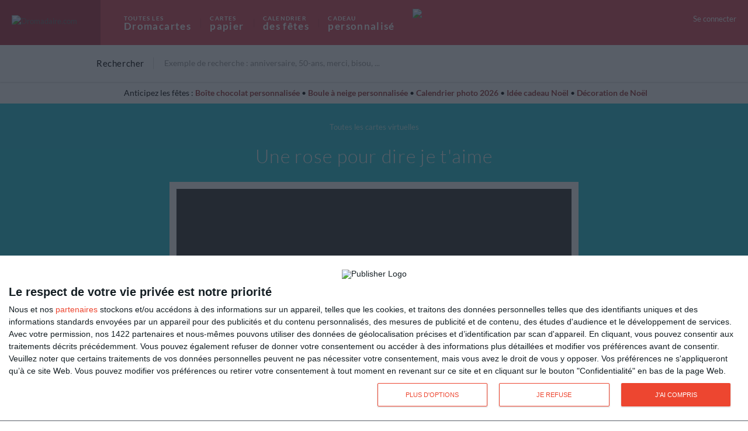

--- FILE ---
content_type: text/html; charset=UTF-8
request_url: https://www.dromadaire.com/post/6821-une-rose-pour-dire-je-t-aime?cat_id=19
body_size: 10154
content:
<!DOCTYPE html>
<html class="no-js">
<head>
<style>.async-hide { opacity: 0 !important} </style>

<!-- Google Tag Manager -->
<script>(function(w,d,s,l,i){w[l]=w[l]||[];w[l].push({'gtm.start':
new Date().getTime(),event:'gtm.js'});var f=d.getElementsByTagName(s)[0],
j=d.createElement(s),dl=l!='dataLayer'?'&l='+l:'';j.async=true;j.src=
'https://www.googletagmanager.com/gtm.js?id='+i+dl;f.parentNode.insertBefore(j,f);
})(window,document,'script','dataLayer','GTM-PCJKTLT');
</script>
<!-- End Google Tag Manager -->
  <title>    Ma carte  -  Une rose pour dire je t&#039;aime
</title>
  <meta charset="utf-8">
  <meta http-equiv="X-UA-Compatible" content="IE=edge,chrome=1">
  <meta name="author" content="Dromadaire.com">
  <meta name="viewport" content="width=device-width, initial-scale=1, minimum-scale=1, maximum-scale=1">
    <meta name="robots" content="index,follow"/>
    <meta name="content-language" content="fr"/>
  <meta name="keywords" content=""/>
  <meta name="title" content=""/>
      <meta name="description" content="carte virtuelle gratuite: Une rose pour dire je t&#039;aime - ">
      <meta property="og:type" content="website">
    <meta property="og:title" content="Une rose pour dire je t&#039;aime">
    <meta property="og:image" content="https://www.drostatic.com/fb/6821f.png">
    <meta property="og:image:width" content="792">
    <meta property="og:image:height" content="416">
    <meta property="og:site_name" content="www.dromadaire.com">
    <meta property="og:description" content="Cette rose rouge, couleur de la passion, déclare votre flamme à l&#039;élu(e) de votre coeur.">
    <meta property="og:url" content="https://www.dromadaire.com/post/6821-une-rose-pour-dire-je-t-aime?cat_id=19">
    <meta name="twitter:card" content="summary_large_image">
    <meta name="twitter:title" content="Une rose pour dire je t&#039;aime">
    <meta name="twitter:description" content="">
    <meta name="twitter:image" content="https://www.drostatic.com/fb/6821f.png">
  <link rel="apple-touch-icon" href="https://www.drostatic.com/images/dromadaire/v2013/favicon/apple-touch-icon-iphone.png">
  <link rel="apple-touch-icon-precomposed" sizes="72x72" href="https://www.drostatic.com/images/dromadaire/v2013/favicon/apple-touch-icon-ipad.png">
  <link rel="apple-touch-icon-precomposed" sizes="114x114" href="https://www.drostatic.com/images/dromadaire/v2013/favicon/apple-touch-icon-iphone4.png">
  <link rel="apple-touch-icon-precomposed" sizes="144x144" href="https://www.drostatic.com/images/dromadaire/v2013/favicon/apple-touch-icon-ipad3.png">
  <link rel="shortcut icon" type="image/x-icon" href="https://www.drostatic.com/images/dromadaire/v2012/common/favicon.ico">
  <link href="//fonts.googleapis.com/css?family=Lato:300,400,700|Grand+Hotel|Dosis:400,600|Dancing+Script:400,700" rel="stylesheet" type="text/css">
  <link href="//maxcdn.bootstrapcdn.com/font-awesome/4.7.0/css/font-awesome.min.css" rel="stylesheet" type="text/css">
  <link rel="stylesheet" href="/js/vendor/jquery-simplecolorpicker-0.3.1/jquery.simplecolorpicker.css">
  <link rel="stylesheet" href="/js/vendor/jquery-simplecolorpicker-0.3.1/jquery.simplecolorpicker-fontawesome.css">
  <link rel="stylesheet" href="/css/styles-1761998059.css" type="text/css">
      <link rel="canonical" href="https://www.dromadaire.com/post/6821-une-rose-pour-dire-je-t-aime" />
  <!--[if lt IE 9]><script src="/js/vendor/html5shiv-3.7.2/dist/html5shiv.min.js"></script><![endif]-->
  <script>
    var user_locale = 'fr';
	</script>



    
    

</head>
<body role="document" class="view-ecard">
<!-- Google Tag Manager (noscript) -->
<noscript><iframe src="https://www.googletagmanager.com/ns.html?id=GTM-PCJKTLT"
height="0" width="0" style="display:none;visibility:hidden"></iframe></noscript>
<!-- End Google Tag Manager (noscript) -->
    <div class="dromadaire mob">
    <header role="banner" class="fr">
    <div id="Headline" class="bgColorHome ">
        <div class="container">
            <div class="row-fluid">
                <div class="mobile-nav-links">
                    <div id="menuToggle" class="mobile-link-navbar">
                        <input type="checkbox" />
                        <span></span>
                        <span></span>
                        <span></span>
                    </div>
                </div>
                <div class="topLogo">
                    <a href="/" title="Dromadaire.com">
                <img src="https://www.drostatic.com/images/dromadaire/logos/dromadaire-logo-simple.png" alt="Dromadaire.com" width="163"/>
                                                                      </a>
                </div>
                <div class="topLinks">
                    <ul>
                        <li class="topLinksElem">
                            <a href="/cartes-animees">
                                <strong>Toutes les</strong>Dromacartes
                            </a>
                            <ul class="topLinksSub">
                                <div class="container">
                                    <p>Les Dromacartes
                                        <strong>les plus recherchées</strong>
                                    </p>


                                    
                                    <li><a href="/carte-virtuelle/automne">Automne</a></li>
                                    <li><a href="/carte-virtuelle/anniversaire">Anniversaire</a></li>
                                    <li><a href="/carte-virtuelle/bonne-fete">Bonne fête</a></li>
                                    <li><a href="/carte-virtuelle/remerciement">Merci</a></li>
                                    <li><a href="/carte-virtuelle/bisous-et-calins-virtuels">Tendresse</a></li>

                                    
                                                                                                                                                                                                                        
                                    <li><a href="/cartes-animees">Tous les thèmes</a></li>
                                </div>
                            </ul>
                        </li>



                        <li class="topLinksElem">
                            <a href="/cartes-papier">
                                <strong>Cartes</strong>papier
                            </a>
                            <ul class="topLinksSub">
                                <div class="container">
                                    <p>
                                        Les cartes papier
                                        <strong>les plus recherchées</strong>
                                    </p>





                                    <li><a href="/carte-papier/cartes-de-saison">Cartes Automne</a></li>
                                    <li><a href="/carte-papier/cartes-anniversaire">Anniversaire</a></li>
                                    <li><a href="/carte-papier/cartes-de-remerciements">Merci</a></li>
                                    <li><a href="/carte-papier/cartes-de-bonne-fete">Bonne fête</a></li>
                                    <li><a href="/carte-papier/cartes-amour">Amour</a></li>

                                                                                                                                                                                                                                                                                                                                    
                                    
                                                                                                            <li><a href="/cartes-papier">Tous les thèmes</a></li>
                                </div>
                            </ul>
                        </li>

                        <li class="topLinksElem">
                            <a href="/calendrier">
                                <strong>Calendrier</strong> des fêtes
                            </a>
                        </li>


                        <li class="topLinksElem">
                            <a href="https://kisseo.fr">
                                <strong>Cadeau</strong> personnalisé</a>
                                <span><a href="https://kisseo.fr"><img src="https://www.drostatic.com/images/dromadaire/v2025/nav/logo-kisseo-2024-4.png" style="position:absolute;margin-top:-20px;padding-bottom:0px;height:45px;margin-left:30px;"></a></span>

                            <ul class="topLinksSub">
                                <div class="container" id="slider_cadeaux_drs" >
                                  <div class="topLinksGiftCol" style="vertical-align:top;">
                                      <p style="margin-right:0!important;padding-right:0!important;font-weight: normal;">
                                          <strong style="margin-bottom:5px;">Top des idées cadeaux Kisseo</strong>
                                          <a href="https://kisseo.fr/tous-les-cadeaux-personnalises/jeux-loisir/puzzle-personnalise/?utm_source=dromadaire&utm_campaign=headerdroma" target="_blank">Puzzle personnalisé</a><br>
                                          <a href="https://kisseo.fr/tous-les-cadeaux-personnalises/cuisine/mug-personnalise/?utm_source=dromadaire&utm_campaign=headerdroma" target="_blank">Mug personnalisé</a><br>
                                          <a href="https://kisseo.fr/tous-les-cadeaux-personnalises/cuisine/gourde-personnalisee/?utm_source=dromadaire&utm_campaign=headerdroma" target="_blank">Gourde personnalisée</a><br>
                                          <a href="https://kisseo.fr/tous-les-cadeaux-personnalises/jeux-loisir/peluche-personnalisee/?utm_source=dromadaire&utm_campaign=headerdroma" target="_blank">Peluche personnalisée</a><br>
                                          <a href="https://kisseo.fr/tous-les-cadeaux-personnalises/textile-personnalise/coussin-personnalise/?utm_source=dromadaire&utm_campaign=headerdroma" target="_blank">Coussin personnalisé</a><br>
                                          <a href="https://kisseo.fr/tous-les-cadeaux-personnalises/textile-personnalise/t-shirt-personnalise/?utm_source=dromadaire&utm_campaign=headerdroma" target="_blank">T-shirt personnalisé</a><br>
                                          <a href="https://kisseo.fr/tous-les-cadeaux-personnalises/textile-personnalise/sweats/?utm_source=dromadaire&utm_campaign=headerdroma" target="_blank">Sweatshirt personnalisé</a><br>
                                          <a href="https://kisseo.fr/tous-les-cadeaux-personnalises/decoration-interieur/chaise-star-personnalisee/?utm_source=dromadaire&utm_campaign=headerdroma" target="_blank">Chaise réalisateur personnalisée</a><br>
                                          <a href="https://kisseo.fr/tous-les-cadeaux-personnalises/decoration-interieur/boule-a-neige-personnalisee/?utm_source=dromadaire&utm_campaign=headerdroma" target="_blank" >Boule à neige personnalisée</a><br>

                                      </p>
                                  </div>


                                  
                                  <div class="topLinksGiftCol" style="vertical-align:top;">
                                        <p style="margin-right:0!important;padding-right:0!important;font-weight: normal;">
                                            <strong style="margin-bottom:5px;">Bientôt les fêtes...</strong>
                                            <a href="https://kisseo.fr/tous-les-cadeaux-personnalises/chocolat-et-gourmandise/chocolat/chocolat-personnalise/?utm_source=dromadaire&utm_campaign=headerdroma" target="_blank">Boîte chocolat personnalisée</a><br>
                                            <a href="https://kisseo.fr/tous-les-cadeaux-personnalises/calendrier-personnalise/?utm_source=dromadaire&utm_campaign=headerdroma" target="_blank">Calendrier photo 2026</a><br>
                                            <a href="https://kisseo.fr/tous-les-cadeaux-personnalises/decoration-interieur/boule-a-neige-personnalisee/?utm_source=dromadaire&utm_campaign=headerdroma" target="_blank" >Boule à neige personnalisée</a><br>
                                            <a href="https://kisseo.fr/occasions/cadeaux-noel/?utm_source=dromadaire&utm_campaign=headerdroma" target="_blank">Idée cadeau Noël</a><br>
                                            <a href="https://kisseo.fr/tous-les-cadeaux-personnalises/decoration-interieur/boule-de-noel-personnalisee/?utm_source=dromadaire&utm_campaign=headerdroma" target="_blank">Décoration de Noël</a><br>

                                                                                                                                    
                                          </p>
                                  </div>

                                  
                                    <div class="topLinksGiftCol" style="vertical-align:top;">
                                        <p style="margin-right:0!important;padding-right:0!important;font-weight: normal;">
                                            <strong style="margin-bottom:5px;">Anniversaires</strong>
                                            <a href="https://kisseo.fr/occasions/cadeau-d-anniversaire/?utm_source=dromadaire&utm_campaign=headerdroma" target="_blank" title="Cadeau anniversaire" ><b>Cadeau anniversaire</b></a><br>
                                            <a href="https://kisseo.fr/occasions/cadeau-pour-un-homme/?utm_source=dromadaire&utm_campaign=headerdroma" target="_blank" title="Idée cadeau homme" ><b>Idée cadeau homme</b></a><br>
                                            <a href="https://kisseo.fr/occasions/cadeau-pour-une-femme/?utm_source=dromadaire&utm_campaign=headerdroma" target="_blank" title="Idée cadeau femme" ><b>Idée cadeau femme</b></a><br>
                                            <a href="https://kisseo.fr/occasions/cadeau-annee-naissance/?utm_source=dromadaire&utm_campaign=headerdroma" target="_blank">Cadeau année de naissance</a><br>
                                            <a href="https://kisseo.fr/occasions/cadeau-prenom/?utm_source=dromadaire&utm_campaign=headerdroma" target="_blank" >Cadeau avec prénom</a><br>
                                        </p>
                                    </div>
                                    <li><a href="https://kisseo.fr" target="_blank">Voir tous les cadeaux</a></li>
                                </div>
                            </ul>
                        </li>

                    </ul>
                </div>
                <div class="mobile-nav-links">
    <div class="mobile-link-user">
        <div class="topLogin hidden-phone">
                            <a class="op" href="">Se connecter</a>
                    </div>
        <div class="visible-phone coLink">
                            <a class="redirect-after-login" href="/login"><span>Se connecter</span></a>
                    </div>
                    <div id="overlay" class="overlay">
                <span class="close-ico" id="close"></span>
                <div class="coLogin container">
                    <div class="row-fluid logo">
                        <img src="https://www.drostatic.com/images/dromadaire/v2016/sms/logo-droma-connect.png"/>
                    </div>
                    <div class="row-fluid vdivide">
                        <div class="span6" id="overconnect">
                            <h2>Connectez-vous</h2>
                            <h3>Bienvenue chez vous !</h3>
                                                        <form method="post" action="/login" class="form_verify redirect-after-login">
                            <div id="userloginform">
                                <div>
                                    <input type="email" id="userloginform_email" name="userloginform[email]" required="required"    autocomplete="email" data-required="true" data-type="email" data-trigger="change" placeholder="mon@email.com" />
                                </div>
                                <div>
                                    <input type="password" id="userloginform_password" name="userloginform[password]" required="required"    autocomplete="current-password" data-required="true" data-trigger="change" missingmessage="Mot de passe" placeholder="Mot de passe" />
                                </div>
                                <div>
                                    <div id="userloginform_rememberme"><input type="checkbox" id="userloginform_rememberme_0" name="userloginform[rememberme][]" value="1" checked="checked" /><label for="userloginform_rememberme_0">Se souvenir de moi</label></div>
                                </div>
                            </div>
                            <button class="btn btn-success btn-large load-more" name="submit" type="submit">Se connecter</button>
                            <input type="hidden" id="userloginform__token" name="userloginform[_token]" value="b2ef8d8ca42a7e8ef989bf405a9c6b96eeaacd77" /></form>
                            <a href="/lost">Mot de passe oublié ?</a>
                        </div>
                        <div class="span6" id="overaccount">
                            <h2>
                                Créez votre compte (gratuit)
                            </h2>
                            <ul>
                                <li>Retrouvez tous vos amis dans votre <strong>carnet d'adresses</strong></li>
                                <li><strong>Envois multiples :</strong> la même carte à plusieurs destinataires</li>
                                <li><strong>Suivez la réception</strong> de vos cartes virtuelles</li>
                            </ul>
                            <a class="redirect-after-login btn btn-new btn-large" href="/subscribe" class="btn btn-new btn-large"><i class="fa fa-user-plus" aria-hidden="true"></i> Créer un compte dromadaire</a>
                        </div>
                    </div>
                </div>
            </div>
            </div>
</div>

            </div>
        </div>
    </div>

    <div class="row-fluid search-input">
        <div class="container">
            <div class="searchbar around-input">
                <p>Rechercher</p>
                <input id="search" type="text" value="" placeholder="Exemple de recherche : anniversaire, 50-ans, merci, bisou, ..." data-searchurl="/carte/">
            </div>
        </div>
    </div>
</header>


<div class="container" id="new-items" style="display: flex; justify-content: center; align-items: center; flex-wrap: wrap;">
  <div class="text-bold"  style="color:#000000; font-size:14px; line-height:17px; margin:10px 0;">
            
    <span style="color:#000000;">Anticipez les fêtes : </span><span class="mobile-break"></span>

    


    
    
    

    <a href="https://kisseo.fr/tous-les-cadeaux-personnalises/chocolat-et-gourmandise/chocolat/chocolat-personnalise//?utm_source=dromadaire&utm_campaign=headerdroma" target="_blank" style="color:#983739;"><strong>Boîte chocolat personnalisée</strong></a> •
    <a href="https://kisseo.fr/tous-les-cadeaux-personnalises/decoration-interieur/boule-a-neige-personnalisee/?utm_source=dromadaire&utm_campaign=headerdroma" target="_blank" style="color:#983739;"><strong>Boule à neige personnalisée</strong></a> •
    <a href="https://kisseo.fr/tous-les-cadeaux-personnalises/calendrier-personnalise/?utm_source=dromadaire&utm_campaign=headerdroma" target="_blank" style="color:#983739;"><strong>Calendrier photo 2026</strong></a> •
    <a href="https://kisseo.fr/occasions/cadeaux-noel/?utm_source=dromadaire&utm_campaign=headerdroma" target="_blank" style="color:#983739;"><strong>Idée cadeau Noël</strong></a> •
    <a href="https://kisseo.fr/tous-les-cadeaux-personnalises/decoration-interieur/boule-de-noel-personnalisee/?utm_source=dromadaire&utm_campaign=headerdroma" target="_blank" style="color:#983739;"><strong>Décoration de Noël</strong></a>

        </div>
</div>
        <div class="menu hide mobile-nav mobile-nav-hide">
    <div class="mobile-nav-title">
        <p>Toutes les catégories et thèmes<strong>cartes papier et virtuelles</strong></p>
    </div>
    <div class="container">
        <div class="row-fluid raccourcis">
            <div class="span12">
                <h2>Vos catégories préférées</h2>
                <ul class="topCats">







                    <li><a href="/cartes-petite-atention" class="voeuxColor">03/11 : Journée de la gentillesse</a></li>
                    <li><a href="/carte-automne" class="loveColor">Cartes Automne</a></li>
                    <li><a href="/cartes-anniversaire" class="voeuxColor">Cartes d'anniversaire</a></li>
                    <li><a href="https://kisseo.fr/occasions/cadeau-annee-naissance/?utm_source=dromadaire&utm_medium=droma_menumobile" class="bfColor">Cadeaux années de naissance</a></li>
                    <li><a href="/cartes-bonne-fete" class="voeuxColor">Bonne fête</a></li>
                    <li><a href="/carte-remerciement-merci" class="thankColor">Cartes de remerciement</a></li>
                    <li><a href="/bisou" class="loveColor">Bisou</a></li>
                    <li><a href="/cartes-petite-attention" class="loveColor">Petite attention</a></li>
                    <li><a href="/carte-humour" class="voeuxColor">Humour</a></li>
                    <li><a href="/cartes-amour" class="loveColor">Amour</a></li>
                    <li><a href="/carte-invitation" class="bfColor">Invitation</a></li>

                                                                                                                                                                                                        
                </ul>
                <h2>Toutes les catégories</h2>
                <div class="clMenu"> 



<div class="categories menuC">
                        <div class="row-fluid">
                <div class="span3">
            <h2>
                <a href="/cartes-anniversaire" title="Cartes d&#039;anniversaire gratuites ou imprimées">Anniversaire</a>
            </h2>
            <span class="sub-nav-link"></span>
            <ul class="menu-sub">
                                    <li><a href="/cartes-anniversaire" title="Cartes d&#039;anniversaire gratuites ou imprimées">Carte anniversaire</a></li>
                                    <li><a href="/carte-anniversaire-enfant" title="Carte d&#039;anniversaire pour enfants">Anniversaire enfant</a></li>
                                    <li><a href="/carte-anniversaire-20-ans-30-ans" title="Carte anniversaire 20 ans">Anniversaire 20 - 30 ans</a></li>
                                    <li><a href="/carte-anniversaire-40-ans-50-ans" title="Carte anniversaire 40 ans">Anniversaire 40 - 50 ans</a></li>
                                    <li><a href="/carte-anniversaire-60-ans" title="Carte anniversaire 60 ans">Anniversaire 60 ans et plus</a></li>
                                    <li><a href="/carte-anniversaire-humour" title="Carte d&#039;anniversaire humouristiques">Carte anniversaire humour</a></li>
                                    <li><a href="/carte-invitation-anniversaire" title="Envoyez une invitation pour votre fête d&#039;anniversaire">Invitation anniversaire</a></li>
                                    <li><a href="/invitation-anniversaire-enfant" title="Cartes d&#039;invitation pour enfants">Invitation anniv. enfant</a></li>
                                    <li><a href="/carte-anniversaire-mariage" title="Carte anniversaire de mariage et anniversaire de couple">Anniversaire de mariage</a></li>
                            </ul>
        </div>
                            <div class="span3">
            <h2>
                <a href="#" title="Fêtes populaires">Fêtes populaires</a>
            </h2>
            <span class="sub-nav-link"></span>
            <ul class="menu-sub">
                                    <li><a href="/cartes-premier-mai" title="Muguet du 1er mai">Muguet du 1er mai</a></li>
                                    <li><a href="/cartes-fete-des-meres" title="Fête des mères">Fête des mères</a></li>
                                    <li><a href="/cartes-fete-des-peres" title="Fête des pères">Fête des pères</a></li>
                                    <li><a href="/cartes-fete-des-grands-peres" title="Fête des grands-pères">Fête des grands-pères</a></li>
                                    <li><a href="/cartes-halloween" title="Halloween">Halloween</a></li>
                                    <li><a href="/carte-avent" title="Cartes de l&#039;Avent">Cartes de l&#039;Avent</a></li>
                                    <li><a href="/cartes-noel" title="Cartes de Noël">Cartes de Noël</a></li>
                                    <li><a href="/cartes-voeux" title="Cartes de voeux 2025">Cartes de voeux 2026</a></li>
                                    <li><a href="/carte-epiphanie" title="Épiphanie">Épiphanie</a></li>
                                    <li><a href="/cartes-saint-valentin" title="Saint-Valentin">Saint-Valentin</a></li>
                                    <li><a href="/cartes-fete-des-grand-meres" title="Fête des grand-mères">Fête des grand-mères</a></li>
                                    <li><a href="/cartes-paques" title="Cartes de Pâques">Cartes de Pâques</a></li>
                            </ul>
        </div>
                            <div class="span3">
            <h2>
                <a href="#" title="À souhaiter">À  souhaiter</a>
            </h2>
            <span class="sub-nav-link"></span>
            <ul class="menu-sub">
                                    <li><a href="/cartes-bonne-fete" title="Cartes virtuelles bonne fête">Bonne fête</a></li>
                                    <li><a href="/carte-virtuelle/bonne-chance" title="Cartes virtuelles bonne chance">Bonne chance</a></li>
                                    <li><a href="/carte-bonne-retraite" title="Cartes bonne retraite">Bonne retraite</a></li>
                                    <li><a href="/carte-bon-retablissement" title="Cartes virtuelles bon rétablissement pour soutenir un malade">Bon rétablissement</a></li>
                                    <li><a href="/cartes-voeux" title="Cartes de voeux">Bonne année</a></li>
                                    <li><a href="/carte-felicitations" title="Cartes félicitation">Félicitations</a></li>
                                    <li><a href="/carte-bonne-chance-felicitation-concours-examen" title="Cartes félicitation concours et examens">Félicitations examens</a></li>
                                    <li><a href="/carte-felicitation-naissance" title="Cartes Félicitations pour une naissance">Félicitations naissance</a></li>
                                    <li><a href="/carte-felicitation-mariage" title="Cartes félicitations pour un mariage">Félicitations mariage</a></li>
                            </ul>
        </div>
                            <div class="span3">
            <h2>
                <a href="/cartes-petite-attention" title="Carte Petite Attention">Petites Attentions</a>
            </h2>
            <span class="sub-nav-link"></span>
            <ul class="menu-sub">
                                    <li><a href="/carte-bonjour" title="Cartes pour faire un coucou ou souhaiter une bonne journée">Bonjour, coucou</a></li>
                                    <li><a href="/carte-remerciement-merci" title="Cartes pour remercier, dire merci">Merci, Remerciement</a></li>
                                    <li><a href="/carte-amitie" title="Cartes virtuelles amitié">Amitié</a></li>
                                    <li><a href="/bisou" title="Cartes bisous et câlins">Bisous et câlins</a></li>
                                    <li><a href="/cartes-diplomes" title="Cartes diplômes">Diplômes</a></li>
                                    <li><a href="/cartes-condoleances" title="Cartes sincères condoléances">Condoléances</a></li>
                                    <li><a href="/carte/?page=pardon" title="Cartes virtuelles pour se faire pardonner">Pardon</a></li>
                                    <li><a href="/carte/?page=soutien" title="Cartes virtuelles pour soutenir un proche">Soutien</a></li>
                                    <li><a href="/carte-fleurs" title="Cartes fleuries">Fleurs</a></li>
                            </ul>
        </div>
                    </div>
                                <div class="row-fluid">
                <div class="span3">
            <h2>
                <a href="/cartes-amour" title="Carte d&#039;amour">Amour</a>
            </h2>
            <span class="sub-nav-link"></span>
            <ul class="menu-sub">
                                    <li><a href="/cartes-amour" title="Cartes je t&#039;aime">Je t&#039;aime</a></li>
                                    <li><a href="/bisou" title="Cartes bisous et câlins">Bisous et câlins</a></li>
                                    <li><a href="/carte-virtuelle/tu-me-manques" title="Cartes virtuelles tu me manques">Tu me manques</a></li>
                                    <li><a href="/cartes-saint-valentin" title="Cartes joyeuse Saint Valentin">Saint Valentin</a></li>
                                    <li><a href="/carte-virtuelle/vie-de-couple" title="Cartes virtuelles pour les amoureux">Vie de couple</a></li>
                                    <li><a href="/carte-virtuelle/vos-poemes-d-amour" title="Cartes virtuelles poèmes et poésie">Poèmes d&#039;amour</a></li>
                                    <li><a href="/carte-virtuelle/coeurs" title="Cartes virtuelles mignonnes avec coeurs">Coeurs</a></li>
                                    <li><a href="/faire-part-mariage" title="Cartes mariage et pacs">Mariage &amp; pacs</a></li>
                                    <li><a href="/carte-virtuelle/demande-en-mariage" title="Cartes virtuelles pour lui demander sa main">Demande en mariage</a></li>
                                    <li><a href="/carte-virtuelle/rupture" title="Cartes virtuelles rupture">Rupture</a></li>
                            </ul>
        </div>
                            <div class="span3">
            <h2>
                <a href="/carte-virtuelle/detente" title="Cartes virtuelles pour se détendre et s&#039;amuser">Détente</a>
            </h2>
            <span class="sub-nav-link"></span>
            <ul class="menu-sub">
                                    <li><a href="/carte-humour" title="Cartes amusantes">Humour</a></li>
                                    <li><a href="/cartes-vacances" title="Cartes pour souhaiter de bonnes vacances">Vacances</a></li>
                                    <li><a href="/carte-animaux" title="Cartes avec des animaux mignons">Animaux</a></li>
                                    <li><a href="/carte-virtuelle/week-end" title="Cartes virtuelles bon week end">Week-End</a></li>
                                    <li><a href="/carte-virtuelle/astrologie" title="Cartes virtuelles  astrologie">Astrologie</a></li>
                                    <li><a href="/carte-virtuelle/meteo" title="Cartes virtuelles à propos du temps qu&#039;il fait">Météo</a></li>
                                    <li><a href="/carte-virtuelle/sports" title="Cartes virtuelles pour les sportifs">Sport</a></li>
                                    <li><a href="/carte-virtuelle/jardinage" title="Cartes virtuelles Jardin et jardiniers">Jardinage</a></li>
                                    <li><a href="/carte-virtuelle/gastronomie" title="Cartes virtuelles gourmandes">Gastronomie</a></li>
                                    <li><a href="/carte-cocktail" title="Cartes cocktails">Cocktail</a></li>
                            </ul>
        </div>
                            <div class="span3">
            <h2>
                <a href="#" title="Culture et religion">Culture et religion</a>
            </h2>
            <span class="sub-nav-link"></span>
            <ul class="menu-sub">
                                    <li><a href="/carte-virtuelle/convictions" title="Cartes virtuelles pour défendre ses convictions">Convictions</a></li>
                                    <li><a href="/carte-poeme" title="Cartes poèmes">Poèmes et Poésie</a></li>
                                    <li><a href="/citation" title="Cartes avec des Citations">Proverbes et Citations</a></li>
                                    <li><a href="/carte-virtuelle/fetes-chretiennes" title="Cartes virtuelles fêtes chrétiennes">Fêtes chrétiennes</a></li>
                                    <li><a href="/carte-virtuelle/fetes-musulmanes" title="Cartes virtuelles des fêtes musulmanes">Fêtes musulmanes</a></li>
                                    <li><a href="/carte-virtuelle/fetes-juives" title="Cartes virtuelles des fêtes juives">Fêtes juives</a></li>
                                    <li><a href="/carte-virtuelle/spiritualite" title="Cartes virtuelles spiritualité">Spiritualité</a></li>
                                    <li><a href="/carte-virtuelle/bouddhisme" title="Cartes virtuelles Bouddhisme">Bouddhisme</a></li>
                                    <li><a href="/carte-virtuelle/journees-internationales" title="Cartes journée mondiale">Journées mondiales</a></li>
                                    <li><a href="/carte-virtuelle/images-du-monde" title="Images du Monde">Images du Monde</a></li>
                            </ul>
        </div>
                            <div class="span3">
            <h2>
                <a href="/faire-part-naissance" title="Faire-part de naissance">Faire-part</a>
            </h2>
            <span class="sub-nav-link"></span>
            <ul class="menu-sub">
                                    <li><a href="/carte-depart-et-retraite" title="Annonce départ retraite">Annonce départ retraite</a></li>
                                    <li><a href="/carte-virtuelle/baby-shower" title="Annonce grossesse">Annonce grossesse</a></li>
                                    <li><a href="/faire-part-naissance" title="Faire-part de naissance">Faire-part de naissance</a></li>
                                    <li><a href="/faire-part-de-bapteme" title="Faire-part de baptême">Faire-part de baptême</a></li>
                                    <li><a href="/faire-part-mariage" title="Cartes faire-part de mariage">Faire-part de mariage</a></li>
                                    <li><a href="/carte-invitation" title="Cartes d&#039;invitation">Invitation</a></li>
                                    <li><a href="/carte-invitation-anniversaire" title="Cartes d&#039;invitation à un anniversaire">Invitation anniversaire</a></li>
                                    <li><a href="/invitation-anniversaire-enfant" title="Cartes d&#039;invitation pour enfants">Invitation enfant</a></li>
                                    <li><a href="/carte-virtuelle/invitation-anniversaire-mariage" title="Cartes d&#039;invitation anniversaire de mariage">Invitation anniv. mariage</a></li>
                                    <li><a href="/carte-demenagement-cremaillere" title="Cartes déménager et pendre la crémaillère">Déménagement/crémaillère</a></li>
                            </ul>
        </div>
                    </div>
            </div>
</div>
            </div>
        </div>
    </div>
    <div class="mobile-nav-gift">
        <a href="https://kisseo.fr" target="_blank">Découvrez également<strong>les cadeaux</strong></a>
    </div>
</div>
        <div class="ecard-header">
        <div class="breadcrumb">
                            <a href="/cartes-animees">Toutes les cartes virtuelles</a>
                    </div>
        <h1>
            Une rose pour dire je t&#039;aime
        </h1>
    </div>
    <div role="main" class="container">
      <div class="row-fluid rowMenu">

            <div class="alerts">
                                                                </div>
    <div class="alerts">
        <div id="alert-error" class="alert alert-error hide">
            <span id="alert-error-msg"></span> Veuillez réessayer svp.
        </div>
        <div id="alert-success" class="alert alert-success hide">
            Vous êtes à présent identifié.
        </div>
    </div>

    <div id="send-by" class="row-fluid">
        <div class="bloc-view-ecard">
            
<div class="prefer-html5">
                        <video id="video-js-player" class="video-js " oncontextmenu="return false;" controls preload="auto" controlsList="nodownload">
                <source src="https://www.drostatic.com/mobile/video/6821.mp4" type="video/mp4">
            </video>
                <img src="https://www.drostatic.com/dc/6821_print.jpg" style="display:none">
    </div>
        </div>
        <div id="send-by-links" class="bloc-send-ecard">
            <div class="description">
                
            </div>
            <h2>Envoyer</h2>
            <div class="clearfix">
                <a class="mode-button mode-button-mail" href="/post/6821/notconnected/email/6d3fc956-e824-4b3c-95d2-258c9702efc9?cat_id=19" role="button" rel="nofollow"><i aria-hidden="true"></i> Mail <span>(GRATUIT)</span></a>
                                    <a class="mode-button mode-button-sms" href="/post/6821/sms/6d3fc956-e824-4b3c-95d2-258c9702efc9?cat_id=19" role="button" rel="nofollow"><i aria-hidden="true"></i> SMS <span>(1,50€, en France)</span></a>
                            </div>
                            <h2>Partager</h2>
                <div class="clearfix">
                    <a class="mode-button mode-button-sn" href="/post/6821/socialnetworks/6d3fc956-e824-4b3c-95d2-258c9702efc9?cat_id=19" role="button" rel="nofollow"><i aria-hidden="true"></i> Facebook, Twitter, WhatsApp, ... </a>
                </div>
                <div class="list_cat clearfix">
                    <h2 style="margin-top:30px;">Voir d&#039;autres cartes dans les catégories</h2>
                                            <div class="list_cat_item">
                            <a href="/carte-virtuelle/fleurs">Fleurs</a>
                        </div>
                                            <div class="list_cat_item">
                            <a href="/carte-virtuelle/langage-des-fleurs">Langage des Fleurs</a>
                        </div>
                                            <div class="list_cat_item">
                            <a href="/carte-virtuelle/roses">Roses</a>
                        </div>
                                            <div class="list_cat_item">
                            <a href="/carte-virtuelle/amour">Amour</a>
                        </div>
                                            <div class="list_cat_item">
                            <a href="/carte-virtuelle/je-t-aime_0">Je t&#039;aime</a>
                        </div>
                                            <div class="list_cat_item">
                            <a href="/carte-virtuelle/vie-de-couple_0">Vie de couple</a>
                        </div>
                                            <div class="list_cat_item">
                            <a href="/carte-virtuelle/demande-en-mariage_0">Demande en mariage</a>
                        </div>
                                    </div>
                    </div>
    </div>
      </div>
    </div>
      </div>
    <footer class="fr">
    <div class="container">
        <div class="row-fluid">
            <div class="span12">
                <div class="row-fluid socialLinks">
                    <div class="social-3">
                        <a href="https://www.facebook.com/dromadaire" target="_blank">
                            <img src="https://www.drostatic.com/images/dromadaire/v2017/social/icon-facebook.png" alt="dromadaire sur facebook"/>
                            <p>
                                La Fan page<strong>Facebook</strong>
                            </p>
                        </a>
                    </div>
                    <div class="social-3">
                        <a href="https://twitter.com/Dromadaire_com" target="_blank">
                            <img src="https://www.drostatic.com/images/dromadaire/v2017/social/icon-twitter.png" alt="dromadaire sur twitter"/>
                            <p>
                                Suivez-nous<strong>twitter</strong>
                            </p>
                        </a>
                    </div>

                    <div class="social-3">
                        <a href="https://www.instagram.com/kisseofr/" target="_blank">
                            <img src="https://www.drostatic.com/images/dromadaire/v2017/social/icon-instagram.png" alt="Kisseo sur instagram"/>
                            <p>
                                Kisseo.fr sur <strong>instagram</strong>
                            </p>
                        </a>
                    </div>

                    <div class="social-3">
                        <a href="https://www.instagram.com/dromadairecom/" target="_blank">
                            <img src="https://www.drostatic.com/images/dromadaire/v2017/social/icon-instagram.png" alt="dromadaire sur instagram"/>
                            <p>
                                Les photos<strong>instagram</strong>
                            </p>
                        </a>
                    </div>
                </div>
                <div class="row-fluid hidden-phone">
                    <div class="colFooter span3 text-center">
                        <ul>
                            <li><a href="https://kisseo.fr" target="_blank">Cadeau personnalisé</a></li>
                            <li><a href="https://kisseo.fr/tous-les-cadeaux-personnalises/cuisine/mug-personnalise/" target="_blank">Mug personnalisé</a></li>
                            <li><a href="https://kisseo.fr/tous-les-cadeaux-personnalises/jeux-loisir/peluche-personnalisee/" target="_blank">Peluche personnalisée</a></li>
                            <li><a href="https://kisseo.fr/tous-les-cadeaux-personnalises/textile-personnalise/t-shirt-personnalise/" target="_blank">T-shirt personnalisé</a></li>
                            <li><a href="https://kisseo.fr/tous-les-cadeaux-personnalises/textile-personnalise/sac-personnalise/" target="_blank">Tote-bag personnalisé</a></li>
                            <li><a href="https://kisseo.fr/tous-les-cadeaux-personnalises/textile-personnalise/coussin-personnalise/" target="_blank">Coussin personnalisé</a></li>

                        </ul>
                    </div>
                    <div class="colFooter span3">
                        <ul>
                        <li><a href="https://www.ooprint.fr/carte-de-visite/carte-de-visite-grand-format" target="_blank">Cartes de correspondance familiales</a></li>
                        <li><a href="https://www.ooprint.fr/carte-de-visite" target="_blank">Cartes de visite professionnelles</a></li>
                        <li><a href="https://www.ooprint.fr/tampon-encreur">Tampons encreurs</a></li>
                        <li><a href="/faire-part-naissance">Faire-part naissance</a></li>
                            <!--<li><a href="/carte-papier/invitations">Invitations</a></li>-->
                            <li><a href="/carte-papier/invitations-anniversaire">Invitations anniversaire</a></li>
                            <li><a href="/carte-papier/invitation-soiree-cocktail">Invitations soirée</a></li>
                            <!--<li><a href="/carte-papier/invitation-enfant">Invitations enfant</a></li>-->
                        </ul>
                    </div>
                    <div class="colFooter span3">
                        <ul>
                        <li><a href="/cartes-noel">Carte de Noël</a></li>
                        <li><a href="/cartes-premier-mai">Carte muguet du 1er mai</a></li>
                        <li><a href="/cartes-voeux">Carte de voeux 2026</a></li>
                        <li><a href="/cartes-anniversaire">Carte anniversaire</a></li>
                        <li><a href="/carte-remerciement-merci">Carte merci</a></li>

                        </ul>
                    </div>
                    <div class="colFooter span3">
                        <ul>
                            <li><a href="/faq">Aide et contact</a></li>
                            <li><a href="/faq">FAQ</a> / <a href="/terms">CGU</a> / <a class="change-consent" onclick="window.__tcfapi('displayConsentUi', 2, function() {} );">Paramétrer cookies</a></li>
                            <li><a href="/avis">Avis de nos clients</a></li>
                            <li><a href="/sitemap" title="map">Plan du site</a></li>
                            <li><a href="/aventers-publicite">Régie Publicitaire</a></li>
                        </ul>
                    </div>
                </div>
                <div class="row-fluid">
                <div class="friendsLink span9">
                    Dromadaire vous propose des cartes pour toutes les occasions : anniversaire, amour, amitié, fêtes... <br />
                    Pour connaître les dates des fêtes, découvrez le <a href="/calendrier"><strong>calendrier Dromadaire</strong></a>.<br>
                    Les origines et traditions des fêtes ainsi que des <a href="//www.lemagfemmes.com/Modele-de-lettre/" target="_blank">modèles de lettre</a> sont à découvrir sur <a href="//www.lemagfemmes.com/" target="_blank" title="le mag femmes">Lemagfemmes</a>.<br>
                    Impression de <a href="https://www.ooprint.fr/carte-de-visite" target="_blank">cartes de visite</a>, <a href="https://www.ooprint.fr/tampon-encreur" target="_blank">tampons encreurs</a> et de <a href="https://www.ooprint.fr/flyer">flyers publicitaires</a> sur ooprint.fr<br>
                    Copyright W 2025 - Tous droits réservés
                </div>

                </div>
                <p class="_kisseo">
                    Envoyez aussi des cartes à l'étranger :
                    <a href="https://www.kisseo.com" title="free ecards"><span class="_en _flags"></span>Kisseo.com</a>
                    <a href="https://www.kisseo.de" title="Grußkarten"><span class="_de _flags"></span>Kisseo.de</a>
                    <a href="https://www.kisseo.es" title="tarjetas gratis"><span class="_es _flags"></span>Kisseo.es</a>
                    <a href="https://www.kisseo.it" title="cartoline"><span class="_it _flags"></span>Kisseo.it</a>
                    <br>
                </p>
            </div>
        </div>
    </div>
</footer>

<!-- LiveRamp cookieless-->
  <script async defer src="https://ats-wrapper.privacymanager.io/ats-modules/a40dc057-2628-451c-a855-957e8bdcdea3/ats.js"></script>
<!-- LiveRamp cookieless-->

<!-- InMobi Choice. Consent Manager Tag v3.0 (for TCF 2.2) -->
<script type="text/javascript" async=true>
(function() {
  var path = window.location.pathname;

  // Vérifie si le chemin correspond à celui de la page à exclure
  if (path !== '/terms') { // S'assure que ce chemin correspond exactement à celui de la page de termes et conditions

      var host = window.location.hostname;
      var element = document.createElement('script');
      var firstScript = document.getElementsByTagName('script')[0];
      var url = 'https://cmp.inmobi.com'
        .concat('/choice/', 'sVP0TVtW0gtmz', '/', host, '/choice.js?tag_version=V3');
      var uspTries = 0;
      var uspTriesLimit = 3;
      element.async = true;
      element.type = 'text/javascript';
      element.src = url;

      firstScript.parentNode.insertBefore(element, firstScript);

      function makeStub() {
        var TCF_LOCATOR_NAME = '__tcfapiLocator';
        var queue = [];
        var win = window;
        var cmpFrame;

        function addFrame() {
          var doc = win.document;
          var otherCMP = !!(win.frames[TCF_LOCATOR_NAME]);

          if (!otherCMP) {
            if (doc.body) {
              var iframe = doc.createElement('iframe');

              iframe.style.cssText = 'display:none';
              iframe.name = TCF_LOCATOR_NAME;
              doc.body.appendChild(iframe);
            } else {
              setTimeout(addFrame, 5);
            }
          }
          return !otherCMP;
        }

        function tcfAPIHandler() {
          var gdprApplies;
          var args = arguments;

          if (!args.length) {
            return queue;
          } else if (args[0] === 'setGdprApplies') {
            if (
              args.length > 3 &&
              args[2] === 2 &&
              typeof args[3] === 'boolean'
            ) {
              gdprApplies = args[3];
              if (typeof args[2] === 'function') {
                args[2]('set', true);
              }
            }
          } else if (args[0] === 'ping') {
            var retr = {
              gdprApplies: gdprApplies,
              cmpLoaded: false,
              cmpStatus: 'stub'
            };

            if (typeof args[2] === 'function') {
              args[2](retr);
            }
          } else {
            if(args[0] === 'init' && typeof args[3] === 'object') {
              args[3] = Object.assign(args[3], { tag_version: 'V3' });
            }
            queue.push(args);
          }
        }

        function postMessageEventHandler(event) {
          var msgIsString = typeof event.data === 'string';
          var json = {};

          try {
            if (msgIsString) {
              json = JSON.parse(event.data);
            } else {
              json = event.data;
            }
          } catch (ignore) {}

          var payload = json.__tcfapiCall;

          if (payload) {
            window.__tcfapi(
              payload.command,
              payload.version,
              function(retValue, success) {
                var returnMsg = {
                  __tcfapiReturn: {
                    returnValue: retValue,
                    success: success,
                    callId: payload.callId
                  }
                };
                if (msgIsString) {
                  returnMsg = JSON.stringify(returnMsg);
                }
                if (event && event.source && event.source.postMessage) {
                  event.source.postMessage(returnMsg, '*');
                }
              },
              payload.parameter
            );
          }
        }

        while (win) {
          try {
            if (win.frames[TCF_LOCATOR_NAME]) {
              cmpFrame = win;
              break;
            }
          } catch (ignore) {}

          if (win === window.top) {
            break;
          }
          win = win.parent;
        }
        if (!cmpFrame) {
          addFrame();
          win.__tcfapi = tcfAPIHandler;
          win.addEventListener('message', postMessageEventHandler, false);
        }
      };

      makeStub();

      var uspStubFunction = function() {
        var arg = arguments;
        if (typeof window.__uspapi !== uspStubFunction) {
          setTimeout(function() {
            if (typeof window.__uspapi !== 'undefined') {
              window.__uspapi.apply(window.__uspapi, arg);
            }
          }, 500);
        }
      };

      var checkIfUspIsReady = function() {
        uspTries++;
        if (window.__uspapi === uspStubFunction && uspTries < uspTriesLimit) {
          console.warn('USP is not accessible');
        } else {
          clearInterval(uspInterval);
        }
      };

      if (typeof window.__uspapi === 'undefined') {
        window.__uspapi = uspStubFunction;
        var uspInterval = setInterval(checkIfUspIsReady, 6000);
      }
  }
})();
</script>
<!-- End InMobi Choice. Consent Manager Tag v3.0 (for TCF 2.2) -->
  <a href="#" class="scroll-top">↑</a>
<script>window.dMode = false;</script>
    <script src="/js/scripts-1761998059.js"></script>
    <script>window.ParsleyValidator.setLocale('fr');</script><script>



</script>


<script>
    jQuery(document).ready(function() {
        var offset = 220;
        var duration = 500;
        jQuery(window).scroll(function() {
            if (jQuery(this).scrollTop() > offset) {
                jQuery('.scroll-top').fadeIn(duration);
            } else {
                jQuery('.scroll-top').fadeOut(duration);
            }
        });

        jQuery('.scroll-top').click(function(event) {
            event.preventDefault();
            jQuery('html, body').animate({scrollTop: 0}, duration);
            return false;
        })
    });
</script>


</body>
</html>


--- FILE ---
content_type: text/css
request_url: https://www.dromadaire.com/css/styles-1761998059.css
body_size: 87176
content:
@charset "UTF-8";.bootstrap-tagsinput{background-color:#fff;border:1px solid #ccc;-webkit-box-shadow:inset 0 1px 1px rgba(0,0,0,.075);-moz-box-shadow:inset 0 1px 1px rgba(0,0,0,.075);box-shadow:inset 0 1px 1px rgba(0,0,0,.075);display:inline-block;padding:4px 6px;margin-bottom:10px;color:#555;vertical-align:middle;-webkit-border-radius:4px;-moz-border-radius:4px;border-radius:4px;max-width:100%;line-height:22px;cursor:text}.bootstrap-tagsinput input{border:none;-webkit-box-shadow:none;-moz-box-shadow:none;box-shadow:none;outline:0;background-color:transparent;padding:0;margin:0;width:auto!important;max-width:inherit}.bootstrap-tagsinput input:focus{border:none;-webkit-box-shadow:none;-moz-box-shadow:none;box-shadow:none}.bootstrap-tagsinput .tag{margin-right:2px;color:#fff}.bootstrap-tagsinput .tag [data-role=remove]{margin-left:8px;cursor:pointer}.bootstrap-tagsinput .tag [data-role=remove]:after{content:"x";padding:0 2px}.bootstrap-tagsinput .tag [data-role=remove]:hover{-webkit-box-shadow:inset 0 1px 0 rgba(255,255,255,.2),0 1px 2px rgba(0,0,0,.05);-moz-box-shadow:inset 0 1px 0 rgba(255,255,255,.2),0 1px 2px rgba(0,0,0,.05);box-shadow:inset 0 1px 0 rgba(255,255,255,.2),0 1px 2px rgba(0,0,0,.05)}.bootstrap-tagsinput .tag [data-role=remove]:hover:active{-webkit-box-shadow:inset 0 3px 5px rgba(0,0,0,.125);-moz-box-shadow:inset 0 3px 5px rgba(0,0,0,.125);box-shadow:inset 0 3px 5px rgba(0,0,0,.125)}.twitter-typeahead .tt-hint,.twitter-typeahead .tt-query{margin-bottom:0}.twitter-typeahead .tt-hint{display:none}.tt-menu{position:absolute;top:100%;left:0;z-index:1000;display:none;float:left;min-width:160px;padding:5px 0;margin:2px 0 0;list-style:none;font-size:14px;background-color:#fff;border:1px solid #ccc;border:1px solid rgba(0,0,0,.15);-webkit-border-radius:4px;-moz-border-radius:4px;border-radius:4px;-webkit-box-shadow:0 6px 12px rgba(0,0,0,.175);-moz-box-shadow:0 6px 12px rgba(0,0,0,.175);box-shadow:0 6px 12px rgba(0,0,0,.175);background-clip:padding-box;cursor:pointer}.tt-suggestion{display:block;padding:3px 20px;clear:both;font-weight:400;line-height:1.42857143;color:#333;white-space:nowrap}.tt-suggestion:focus,.tt-suggestion:hover{color:#fff;text-decoration:none;outline:0;background-color:#428bca}.clearfix:after,.clearfix:before{display:table;content:"";line-height:0}.clearfix:after{clear:both}.hide-text{font:0/0 a;color:transparent;text-shadow:none;background-color:transparent;border:0}.input-block-level{display:block;width:100%;min-height:30px;-webkit-box-sizing:border-box;-moz-box-sizing:border-box;box-sizing:border-box}article,aside,details,figcaption,figure,footer,header,hgroup,nav,section{display:block}audio,canvas,video{display:inline-block}audio:not([controls]){display:none}html{font-size:100%;-webkit-text-size-adjust:100%;-ms-text-size-adjust:100%}a:focus{outline:thin dotted #333;outline:5px auto -webkit-focus-ring-color;outline-offset:-2px}a:active,a:hover{outline:0}sub,sup{position:relative;font-size:75%;line-height:0;vertical-align:baseline}sup{top:-.5em}sub{bottom:-.25em}img{max-width:100%;height:auto;vertical-align:middle;border:0;-ms-interpolation-mode:bicubic}#map_canvas img,.google-maps img{max-width:none}button,input,select,textarea{margin:0;font-size:100%;vertical-align:middle}button,input{line-height:normal}button::-moz-focus-inner,input::-moz-focus-inner{padding:0;border:0}button,html input[type=button],input[type=reset],input[type=submit]{-webkit-appearance:button;cursor:pointer}button,input[type=button],input[type=checkbox],input[type=radio],input[type=reset],input[type=submit],label,select{cursor:pointer}input[type=search]{-webkit-box-sizing:content-box;-moz-box-sizing:content-box;box-sizing:content-box;-webkit-appearance:textfield}input[type=search]::-webkit-search-cancel-button,input[type=search]::-webkit-search-decoration{-webkit-appearance:none}textarea{overflow:auto;vertical-align:top}@media print{*{text-shadow:none!important;color:#000!important;background:0 0!important;-webkit-box-shadow:none!important;-moz-box-shadow:none!important;box-shadow:none!important}a,a:visited{text-decoration:underline}a[href]:after{content:" (" attr(href) ")"}abbr[title]:after{content:" (" attr(title) ")"}.ir a:after,a[href^="#"]:after,a[href^="javascript:"]:after{content:""}blockquote,pre{border:1px solid #999;page-break-inside:avoid}thead{display:table-header-group}img,tr{page-break-inside:avoid}img{max-width:100%!important}@page{margin:.5cm}h2,h3,p{orphans:3;widows:3}h2,h3{page-break-after:avoid}}body{margin:0;font-family:"Helvetica Neue",Helvetica,Arial,sans-serif;font-size:12px;line-height:20px;color:#333;background-color:#fff}a{color:#08c;text-decoration:none}a:focus,a:hover{color:#005580;text-decoration:underline}.img-rounded{-webkit-border-radius:6px;-moz-border-radius:6px;border-radius:6px}.img-polaroid{padding:4px;background-color:#fff;border:1px solid #ccc;border:1px solid rgba(0,0,0,.2);-webkit-box-shadow:0 1px 3px rgba(0,0,0,.1);-moz-box-shadow:0 1px 3px rgba(0,0,0,.1);box-shadow:0 1px 3px rgba(0,0,0,.1)}.img-circle{-webkit-border-radius:500px;-moz-border-radius:500px;border-radius:500px}.row{margin-left:-20px}.row:after,.row:before{display:table;content:"";line-height:0}.row:after{clear:both}[class*=span]{float:left;min-height:1px;margin-left:20px}.container,.navbar-fixed-bottom .container,.navbar-fixed-top .container,.navbar-static-top .container{width:940px}.span12{width:940px}.span11{width:860px}.span10{width:780px}.span9{width:700px}.span8{width:620px}.span7{width:540px}.span6{width:460px}.span5{width:380px}.span4{width:300px}.span3{width:220px}.span2{width:140px}.span1{width:60px}.offset12{margin-left:980px}.offset11{margin-left:900px}.offset10{margin-left:820px}.offset9{margin-left:740px}.offset8{margin-left:660px}.offset7{margin-left:580px}.offset6{margin-left:500px}.offset5{margin-left:420px}.offset4{margin-left:340px}.offset3{margin-left:260px}.offset2{margin-left:180px}.offset1{margin-left:100px}.row-fluid{width:100%}.row-fluid:after,.row-fluid:before{display:table;content:"";line-height:0}.row-fluid:after{clear:both}.row-fluid [class*=span]{display:block;width:100%;min-height:30px;-webkit-box-sizing:border-box;-moz-box-sizing:border-box;box-sizing:border-box;float:left;margin-left:2.12765957%}.row-fluid [class*=span]:first-child{margin-left:0}.row-fluid .controls-row [class*=span]+[class*=span]{margin-left:2.12765957%}.row-fluid .span12{width:100%}.row-fluid .span11{width:91.4893617%}.row-fluid .span10{width:82.9787234%}.row-fluid .span9{width:74.46808511%}.row-fluid .span8{width:65.95744681%}.row-fluid .span7{width:57.44680851%}.row-fluid .span6{width:48.93617021%}.row-fluid .span5{width:40.42553191%}.row-fluid .span4{width:31.91489362%}.row-fluid .span3{width:23.40425532%}.row-fluid .span2{width:14.89361702%}.row-fluid .span1{width:6.38297872%}.row-fluid .offset12{margin-left:104.25531915%}.row-fluid .offset12:first-child{margin-left:102.12765957%}.row-fluid .offset11{margin-left:95.74468085%}.row-fluid .offset11:first-child{margin-left:93.61702128%}.row-fluid .offset10{margin-left:87.23404255%}.row-fluid .offset10:first-child{margin-left:85.10638298%}.row-fluid .offset9{margin-left:78.72340426%}.row-fluid .offset9:first-child{margin-left:76.59574468%}.row-fluid .offset8{margin-left:70.21276596%}.row-fluid .offset8:first-child{margin-left:68.08510638%}.row-fluid .offset7{margin-left:61.70212766%}.row-fluid .offset7:first-child{margin-left:59.57446809%}.row-fluid .offset6{margin-left:53.19148936%}.row-fluid .offset6:first-child{margin-left:51.06382979%}.row-fluid .offset5{margin-left:44.68085106%}.row-fluid .offset5:first-child{margin-left:42.55319149%}.row-fluid .offset4{margin-left:36.17021277%}.row-fluid .offset4:first-child{margin-left:34.04255319%}.row-fluid .offset3{margin-left:27.65957447%}.row-fluid .offset3:first-child{margin-left:25.53191489%}.row-fluid .offset2{margin-left:19.14893617%}.row-fluid .offset2:first-child{margin-left:17.0212766%}.row-fluid .offset1{margin-left:10.63829787%}.row-fluid .offset1:first-child{margin-left:8.5106383%}.row-fluid [class*=span].hide,[class*=span].hide{display:none}.row-fluid [class*=span].pull-right,[class*=span].pull-right{float:right}.container{margin-right:auto;margin-left:auto}.container:after,.container:before{display:table;content:"";line-height:0}.container:after{clear:both}.container-fluid{padding-right:20px;padding-left:20px}.container-fluid:after,.container-fluid:before{display:table;content:"";line-height:0}.container-fluid:after{clear:both}p{margin:0 0 10px}.lead{margin-bottom:20px;font-size:18px;font-weight:200;line-height:30px}small{font-size:85%}strong{font-weight:700}em{font-style:italic}cite{font-style:normal}.muted{color:#999}a.muted:focus,a.muted:hover{color:grey}.text-warning{color:#c09853}a.text-warning:focus,a.text-warning:hover{color:#a47e3c}.text-error{color:#b94a48}a.text-error:focus,a.text-error:hover{color:#953b39}.text-info{color:#3a87ad}a.text-info:focus,a.text-info:hover{color:#2d6987}.text-success{color:#468847}a.text-success:focus,a.text-success:hover{color:#356635}.text-left{text-align:left}.text-right{text-align:right}.text-center{text-align:center}h1,h2,h3,h4,h5,h6{margin:10px 0;font-family:inherit;font-weight:700;line-height:20px;color:inherit;text-rendering:optimizelegibility}h1 small,h2 small,h3 small,h4 small,h5 small,h6 small{font-weight:400;line-height:1;color:#999}h1,h2,h3{line-height:40px}h1{font-size:33px}h2{font-size:27px}h3{font-size:21px}h4{font-size:15px}h5{font-size:12px}h6{font-size:10.2px}h1 small{font-size:21px}h2 small{font-size:15px}h3 small{font-size:12px}h4 small{font-size:12px}.page-header{padding-bottom:9px;margin:20px 0 30px;border-bottom:1px solid #eee}ol,ul{padding:0;margin:0 0 10px 25px}ol ol,ol ul,ul ol,ul ul{margin-bottom:0}li{line-height:20px}ol.unstyled,ul.unstyled{margin-left:0;list-style:none}ol.inline,ul.inline{margin-left:0;list-style:none}ol.inline>li,ul.inline>li{display:inline-block;padding-left:5px;padding-right:5px}dl{margin-bottom:20px}dd,dt{line-height:20px}dt{font-weight:700}dd{margin-left:10px}.dl-horizontal:after,.dl-horizontal:before{display:table;content:"";line-height:0}.dl-horizontal:after{clear:both}.dl-horizontal dt{float:left;width:160px;clear:left;text-align:right;overflow:hidden;-o-text-overflow:ellipsis;text-overflow:ellipsis;white-space:nowrap}.dl-horizontal dd{margin-left:180px}hr{margin:20px 0;border:0;border-top:1px solid #eee;border-bottom:1px solid #fff}abbr[data-original-title],abbr[title]{cursor:help;border-bottom:1px dotted #999}abbr.initialism{font-size:90%;text-transform:uppercase}blockquote{padding:0 0 0 15px;margin:0 0 20px;border-left:5px solid #eee}blockquote p{margin-bottom:0;font-size:15px;font-weight:300;line-height:1.25}blockquote small{display:block;line-height:20px;color:#999}blockquote small:before{content:'\2014 \00A0'}blockquote.pull-right{float:right;padding-right:15px;padding-left:0;border-right:5px solid #eee;border-left:0}blockquote.pull-right p,blockquote.pull-right small{text-align:right}blockquote.pull-right small:before{content:''}blockquote.pull-right small:after{content:'\00A0 \2014'}blockquote:after,blockquote:before,q:after,q:before{content:""}address{display:block;margin-bottom:20px;font-style:normal;line-height:20px}code,pre{padding:0 3px 2px;font-family:Monaco,Menlo,Consolas,"Courier New",monospace;font-size:10px;color:#333;-webkit-border-radius:3px;-moz-border-radius:3px;border-radius:3px}code{padding:2px 4px;color:#d14;background-color:#f7f7f9;border:1px solid #e1e1e8;white-space:nowrap}pre{display:block;padding:9.5px;margin:0 0 10px;font-size:11px;line-height:20px;word-break:break-all;word-wrap:break-word;white-space:pre;white-space:pre-wrap;background-color:#f5f5f5;border:1px solid #ccc;border:1px solid rgba(0,0,0,.15);-webkit-border-radius:4px;-moz-border-radius:4px;border-radius:4px}pre.prettyprint{margin-bottom:20px}pre code{padding:0;color:inherit;white-space:pre;white-space:pre-wrap;background-color:transparent;border:0}.pre-scrollable{max-height:340px;overflow-y:scroll}form{margin:0 0 20px}fieldset{padding:0;margin:0;border:0}legend{display:block;width:100%;padding:0;margin-bottom:20px;font-size:18px;line-height:40px;color:#333;border:0;border-bottom:1px solid #e5e5e5}legend small{font-size:15px;color:#999}button,input,label,select,textarea{font-size:12px;font-weight:400;line-height:20px}button,input,select,textarea{font-family:"Helvetica Neue",Helvetica,Arial,sans-serif}label{display:block;margin-bottom:5px}.uneditable-input,input[type=color],input[type=date],input[type=datetime-local],input[type=datetime],input[type=email],input[type=month],input[type=number],input[type=password],input[type=search],input[type=tel],input[type=text],input[type=time],input[type=url],input[type=week],select,textarea{display:inline-block;height:20px;padding:4px 6px;margin-bottom:10px;font-size:12px;line-height:20px;color:#555;-webkit-border-radius:4px;-moz-border-radius:4px;border-radius:4px;vertical-align:middle}.uneditable-input,input,textarea{width:206px}textarea{height:auto}.uneditable-input,input[type=color],input[type=date],input[type=datetime-local],input[type=datetime],input[type=email],input[type=month],input[type=number],input[type=password],input[type=search],input[type=tel],input[type=text],input[type=time],input[type=url],input[type=week],textarea{background-color:#fff;border:1px solid #ccc;-webkit-box-shadow:inset 0 1px 1px rgba(0,0,0,.075);-moz-box-shadow:inset 0 1px 1px rgba(0,0,0,.075);box-shadow:inset 0 1px 1px rgba(0,0,0,.075);-webkit-transition:border linear .2s,box-shadow linear .2s;-moz-transition:border linear .2s,box-shadow linear .2s;-o-transition:border linear .2s,box-shadow linear .2s;-webkit-transition:border linear .2s,-webkit-box-shadow linear .2s;transition:border linear .2s,-webkit-box-shadow linear .2s;-moz-transition:border linear .2s,box-shadow linear .2s,-moz-box-shadow linear .2s;transition:border linear .2s,box-shadow linear .2s;transition:border linear .2s,box-shadow linear .2s,-webkit-box-shadow linear .2s,-moz-box-shadow linear .2s;-webkit-transition:all border linear .2s,-webkit-box-shadow linear .2s ease-out;transition:all border linear .2s,-webkit-box-shadow linear .2s ease-out;-o-transition:all border linear .2s,box-shadow linear .2s ease-out;-moz-transition:all border linear .2s,box-shadow linear .2s ease-out,-moz-box-shadow linear .2s ease-out;transition:all border linear .2s,box-shadow linear .2s ease-out;transition:all border linear .2s,box-shadow linear .2s ease-out,-webkit-box-shadow linear .2s ease-out,-moz-box-shadow linear .2s ease-out}.uneditable-input:focus,input[type=color]:focus,input[type=date]:focus,input[type=datetime-local]:focus,input[type=datetime]:focus,input[type=email]:focus,input[type=month]:focus,input[type=number]:focus,input[type=password]:focus,input[type=search]:focus,input[type=tel]:focus,input[type=text]:focus,input[type=time]:focus,input[type=url]:focus,input[type=week]:focus,textarea:focus{border-color:rgba(82,168,236,.8);outline:0;-webkit-box-shadow:inset 0 1px 1px rgba(0,0,0,.075),0 0 8px rgba(82,168,236,.6);-moz-box-shadow:inset 0 1px 1px rgba(0,0,0,.075),0 0 8px rgba(82,168,236,.6);box-shadow:inset 0 1px 1px rgba(0,0,0,.075),0 0 8px rgba(82,168,236,.6)}input[type=checkbox],input[type=radio]{margin:4px 0 0;line-height:normal}input[type=button],input[type=checkbox],input[type=file],input[type=image],input[type=radio],input[type=reset],input[type=submit]{width:auto}input[type=file],select{height:30px;line-height:30px}select{width:220px;border:1px solid #ccc;background-color:#fff}select[multiple],select[size]{height:auto}input[type=checkbox]:focus,input[type=file]:focus,input[type=radio]:focus,select:focus{outline:thin dotted #333;outline:5px auto -webkit-focus-ring-color;outline-offset:-2px}.uneditable-input,.uneditable-textarea{color:#999;background-color:#fcfcfc;border-color:#ccc;-webkit-box-shadow:inset 0 1px 2px rgba(0,0,0,.025);-moz-box-shadow:inset 0 1px 2px rgba(0,0,0,.025);box-shadow:inset 0 1px 2px rgba(0,0,0,.025);cursor:not-allowed}.uneditable-input{overflow:hidden;white-space:nowrap}.uneditable-textarea{width:auto;height:auto}input:-moz-placeholder,textarea:-moz-placeholder{color:#999}input:-ms-input-placeholder,textarea:-ms-input-placeholder{color:#999}input::-webkit-input-placeholder,textarea::-webkit-input-placeholder{color:#999}.checkbox,.radio{min-height:20px;padding-left:20px}.checkbox input[type=checkbox],.radio input[type=radio]{float:left;margin-left:-20px}.controls>.checkbox:first-child,.controls>.radio:first-child{padding-top:5px}.checkbox.inline,.radio.inline{display:inline-block;padding-top:5px;margin-bottom:0;vertical-align:middle}.checkbox.inline+.checkbox.inline,.radio.inline+.radio.inline{margin-left:10px}.input-mini{width:60px}.input-small{width:90px}.input-medium{width:150px}.input-large{width:210px}.input-xlarge{width:270px}.input-xxlarge{width:530px}.row-fluid .uneditable-input[class*=span],.row-fluid input[class*=span],.row-fluid select[class*=span],.row-fluid textarea[class*=span],.uneditable-input[class*=span],input[class*=span],select[class*=span],textarea[class*=span]{float:none;margin-left:0}.input-append .uneditable-input[class*=span],.input-append input[class*=span],.input-prepend .uneditable-input[class*=span],.input-prepend input[class*=span],.row-fluid .input-append [class*=span],.row-fluid .input-prepend [class*=span],.row-fluid .uneditable-input[class*=span],.row-fluid input[class*=span],.row-fluid select[class*=span],.row-fluid textarea[class*=span]{display:inline-block}.uneditable-input,input,textarea{margin-left:0}.controls-row [class*=span]+[class*=span]{margin-left:20px}.uneditable-input.span12,input.span12,textarea.span12{width:926px}.uneditable-input.span11,input.span11,textarea.span11{width:846px}.uneditable-input.span10,input.span10,textarea.span10{width:766px}.uneditable-input.span9,input.span9,textarea.span9{width:686px}.uneditable-input.span8,input.span8,textarea.span8{width:606px}.uneditable-input.span7,input.span7,textarea.span7{width:526px}.uneditable-input.span6,input.span6,textarea.span6{width:446px}.uneditable-input.span5,input.span5,textarea.span5{width:366px}.uneditable-input.span4,input.span4,textarea.span4{width:286px}.uneditable-input.span3,input.span3,textarea.span3{width:206px}.uneditable-input.span2,input.span2,textarea.span2{width:126px}.uneditable-input.span1,input.span1,textarea.span1{width:46px}.controls-row:after,.controls-row:before{display:table;content:"";line-height:0}.controls-row:after{clear:both}.controls-row [class*=span],.row-fluid .controls-row [class*=span]{float:left}.controls-row .checkbox[class*=span],.controls-row .radio[class*=span]{padding-top:5px}input[disabled],input[readonly],select[disabled],select[readonly],textarea[disabled],textarea[readonly]{cursor:not-allowed;background-color:#eee}input[type=checkbox][disabled],input[type=checkbox][readonly],input[type=radio][disabled],input[type=radio][readonly]{background-color:transparent}.control-group.warning .control-label,.control-group.warning .help-block,.control-group.warning .help-inline{color:#c09853}.control-group.warning .checkbox,.control-group.warning .radio,.control-group.warning input,.control-group.warning select,.control-group.warning textarea{color:#c09853}.control-group.warning input,.control-group.warning select,.control-group.warning textarea{border-color:#c09853;-webkit-box-shadow:inset 0 1px 1px rgba(0,0,0,.075);-moz-box-shadow:inset 0 1px 1px rgba(0,0,0,.075);box-shadow:inset 0 1px 1px rgba(0,0,0,.075)}.control-group.warning input:focus,.control-group.warning select:focus,.control-group.warning textarea:focus{border-color:#a47e3c;-webkit-box-shadow:inset 0 1px 1px rgba(0,0,0,.075),0 0 6px #dbc59e;-moz-box-shadow:inset 0 1px 1px rgba(0,0,0,.075),0 0 6px #dbc59e;box-shadow:inset 0 1px 1px rgba(0,0,0,.075),0 0 6px #dbc59e}.control-group.warning .input-append .add-on,.control-group.warning .input-prepend .add-on{color:#c09853;background-color:#fcf8e3;border-color:#c09853}.control-group.error .control-label,.control-group.error .help-block,.control-group.error .help-inline{color:#b94a48}.control-group.error .checkbox,.control-group.error .radio,.control-group.error input,.control-group.error select,.control-group.error textarea{color:#b94a48}.control-group.error input,.control-group.error select,.control-group.error textarea{border-color:#b94a48;-webkit-box-shadow:inset 0 1px 1px rgba(0,0,0,.075);-moz-box-shadow:inset 0 1px 1px rgba(0,0,0,.075);box-shadow:inset 0 1px 1px rgba(0,0,0,.075)}.control-group.error input:focus,.control-group.error select:focus,.control-group.error textarea:focus{border-color:#953b39;-webkit-box-shadow:inset 0 1px 1px rgba(0,0,0,.075),0 0 6px #d59392;-moz-box-shadow:inset 0 1px 1px rgba(0,0,0,.075),0 0 6px #d59392;box-shadow:inset 0 1px 1px rgba(0,0,0,.075),0 0 6px #d59392}.control-group.error .input-append .add-on,.control-group.error .input-prepend .add-on{color:#b94a48;background-color:#f2dede;border-color:#b94a48}.control-group.success .control-label,.control-group.success .help-block,.control-group.success .help-inline{color:#468847}.control-group.success .checkbox,.control-group.success .radio,.control-group.success input,.control-group.success select,.control-group.success textarea{color:#468847}.control-group.success input,.control-group.success select,.control-group.success textarea{border-color:#468847;-webkit-box-shadow:inset 0 1px 1px rgba(0,0,0,.075);-moz-box-shadow:inset 0 1px 1px rgba(0,0,0,.075);box-shadow:inset 0 1px 1px rgba(0,0,0,.075)}.control-group.success input:focus,.control-group.success select:focus,.control-group.success textarea:focus{border-color:#356635;-webkit-box-shadow:inset 0 1px 1px rgba(0,0,0,.075),0 0 6px #7aba7b;-moz-box-shadow:inset 0 1px 1px rgba(0,0,0,.075),0 0 6px #7aba7b;box-shadow:inset 0 1px 1px rgba(0,0,0,.075),0 0 6px #7aba7b}.control-group.success .input-append .add-on,.control-group.success .input-prepend .add-on{color:#468847;background-color:#dff0d8;border-color:#468847}.control-group.info .control-label,.control-group.info .help-block,.control-group.info .help-inline{color:#3a87ad}.control-group.info .checkbox,.control-group.info .radio,.control-group.info input,.control-group.info select,.control-group.info textarea{color:#3a87ad}.control-group.info input,.control-group.info select,.control-group.info textarea{border-color:#3a87ad;-webkit-box-shadow:inset 0 1px 1px rgba(0,0,0,.075);-moz-box-shadow:inset 0 1px 1px rgba(0,0,0,.075);box-shadow:inset 0 1px 1px rgba(0,0,0,.075)}.control-group.info input:focus,.control-group.info select:focus,.control-group.info textarea:focus{border-color:#2d6987;-webkit-box-shadow:inset 0 1px 1px rgba(0,0,0,.075),0 0 6px #7ab5d3;-moz-box-shadow:inset 0 1px 1px rgba(0,0,0,.075),0 0 6px #7ab5d3;box-shadow:inset 0 1px 1px rgba(0,0,0,.075),0 0 6px #7ab5d3}.control-group.info .input-append .add-on,.control-group.info .input-prepend .add-on{color:#3a87ad;background-color:#d9edf7;border-color:#3a87ad}input:focus:invalid,select:focus:invalid,textarea:focus:invalid{color:#b94a48;border-color:#ee5f5b}input:focus:invalid:focus,select:focus:invalid:focus,textarea:focus:invalid:focus{border-color:#e9322d;-webkit-box-shadow:0 0 6px #f8b9b7;-moz-box-shadow:0 0 6px #f8b9b7;box-shadow:0 0 6px #f8b9b7}.form-actions{padding:19px 20px 20px;margin-top:20px;margin-bottom:20px;background-color:#f5f5f5;border-top:1px solid #e5e5e5}.form-actions:after,.form-actions:before{display:table;content:"";line-height:0}.form-actions:after{clear:both}.help-block,.help-inline{color:#595959}.help-block{display:block;margin-bottom:10px}.help-inline{display:inline-block;vertical-align:middle;padding-left:5px}.input-append,.input-prepend{display:inline-block;margin-bottom:10px;vertical-align:middle;font-size:0;white-space:nowrap}.input-append .dropdown-menu,.input-append .popover,.input-append .uneditable-input,.input-append input,.input-append select,.input-prepend .dropdown-menu,.input-prepend .popover,.input-prepend .uneditable-input,.input-prepend input,.input-prepend select{font-size:12px}.input-append .uneditable-input,.input-append input,.input-append select,.input-prepend .uneditable-input,.input-prepend input,.input-prepend select{position:relative;margin-bottom:0;vertical-align:top;-webkit-border-radius:0 4px 4px 0;-moz-border-radius:0 4px 4px 0;border-radius:0 4px 4px 0}.input-append .uneditable-input:focus,.input-append input:focus,.input-append select:focus,.input-prepend .uneditable-input:focus,.input-prepend input:focus,.input-prepend select:focus{z-index:2}.input-append .add-on,.input-prepend .add-on{display:inline-block;width:auto;height:20px;min-width:16px;padding:4px 5px;font-size:12px;font-weight:400;line-height:20px;text-align:center;text-shadow:0 1px 0 #fff;background-color:#eee;border:1px solid #ccc}.input-append .add-on,.input-append .btn,.input-append .btn-group>.dropdown-toggle,.input-prepend .add-on,.input-prepend .btn,.input-prepend .btn-group>.dropdown-toggle{vertical-align:top;-webkit-border-radius:0;-moz-border-radius:0;border-radius:0}.input-append .active,.input-prepend .active{background-color:#a9dba9;border-color:#46a546}.input-prepend .add-on,.input-prepend .btn{margin-right:-1px}.input-prepend .add-on:first-child,.input-prepend .btn:first-child{-webkit-border-radius:4px 0 0 4px;-moz-border-radius:4px 0 0 4px;border-radius:4px 0 0 4px}.input-append .uneditable-input,.input-append input,.input-append select{-webkit-border-radius:4px 0 0 4px;-moz-border-radius:4px 0 0 4px;border-radius:4px 0 0 4px}.input-append .uneditable-input+.btn-group .btn:last-child,.input-append input+.btn-group .btn:last-child,.input-append select+.btn-group .btn:last-child{-webkit-border-radius:0 4px 4px 0;-moz-border-radius:0 4px 4px 0;border-radius:0 4px 4px 0}.input-append .add-on,.input-append .btn,.input-append .btn-group{margin-left:-1px}.input-append .add-on:last-child,.input-append .btn-group:last-child>.dropdown-toggle,.input-append .btn:last-child{-webkit-border-radius:0 4px 4px 0;-moz-border-radius:0 4px 4px 0;border-radius:0 4px 4px 0}.input-prepend.input-append .uneditable-input,.input-prepend.input-append input,.input-prepend.input-append select{-webkit-border-radius:0;-moz-border-radius:0;border-radius:0}.input-prepend.input-append .uneditable-input+.btn-group .btn,.input-prepend.input-append input+.btn-group .btn,.input-prepend.input-append select+.btn-group .btn{-webkit-border-radius:0 4px 4px 0;-moz-border-radius:0 4px 4px 0;border-radius:0 4px 4px 0}.input-prepend.input-append .add-on:first-child,.input-prepend.input-append .btn:first-child{margin-right:-1px;-webkit-border-radius:4px 0 0 4px;-moz-border-radius:4px 0 0 4px;border-radius:4px 0 0 4px}.input-prepend.input-append .add-on:last-child,.input-prepend.input-append .btn:last-child{margin-left:-1px;-webkit-border-radius:0 4px 4px 0;-moz-border-radius:0 4px 4px 0;border-radius:0 4px 4px 0}.input-prepend.input-append .btn-group:first-child{margin-left:0}input.search-query{padding-right:14px;padding-left:14px;margin-bottom:0;-webkit-border-radius:15px;-moz-border-radius:15px;border-radius:15px}.form-search .input-append .search-query,.form-search .input-prepend .search-query{-webkit-border-radius:0;-moz-border-radius:0;border-radius:0}.form-search .input-append .search-query{-webkit-border-radius:14px 0 0 14px;-moz-border-radius:14px 0 0 14px;border-radius:14px 0 0 14px}.form-search .input-append .btn{-webkit-border-radius:0 14px 14px 0;-moz-border-radius:0 14px 14px 0;border-radius:0 14px 14px 0}.form-search .input-prepend .search-query{-webkit-border-radius:0 14px 14px 0;-moz-border-radius:0 14px 14px 0;border-radius:0 14px 14px 0}.form-search .input-prepend .btn{-webkit-border-radius:14px 0 0 14px;-moz-border-radius:14px 0 0 14px;border-radius:14px 0 0 14px}.form-horizontal .help-inline,.form-horizontal .input-append,.form-horizontal .input-prepend,.form-horizontal .uneditable-input,.form-horizontal input,.form-horizontal select,.form-horizontal textarea,.form-inline .help-inline,.form-inline .input-append,.form-inline .input-prepend,.form-inline .uneditable-input,.form-inline input,.form-inline select,.form-inline textarea,.form-search .help-inline,.form-search .input-append,.form-search .input-prepend,.form-search .uneditable-input,.form-search input,.form-search select,.form-search textarea{display:inline-block;margin-bottom:0;vertical-align:middle}.form-horizontal .hide,.form-inline .hide,.form-search .hide{display:none}.form-inline .btn-group,.form-inline label,.form-search .btn-group,.form-search label{display:inline-block}.form-inline .input-append,.form-inline .input-prepend,.form-search .input-append,.form-search .input-prepend{margin-bottom:0}.form-inline .checkbox,.form-inline .radio,.form-search .checkbox,.form-search .radio{padding-left:0;margin-bottom:0;vertical-align:middle}.form-inline .checkbox input[type=checkbox],.form-inline .radio input[type=radio],.form-search .checkbox input[type=checkbox],.form-search .radio input[type=radio]{float:left;margin-right:3px;margin-left:0}.control-group{margin-bottom:10px}legend+.control-group{margin-top:20px;-webkit-margin-top-collapse:separate}.form-horizontal .control-group{margin-bottom:20px}.form-horizontal .control-group:after,.form-horizontal .control-group:before{display:table;content:"";line-height:0}.form-horizontal .control-group:after{clear:both}.form-horizontal .control-label{float:left;width:160px;padding-top:5px;text-align:right}.form-horizontal .controls{margin-left:180px}.form-horizontal .help-block{margin-bottom:0}.form-horizontal .input-append+.help-block,.form-horizontal .input-prepend+.help-block,.form-horizontal .uneditable-input+.help-block,.form-horizontal input+.help-block,.form-horizontal select+.help-block,.form-horizontal textarea+.help-block{margin-top:10px}.form-horizontal .form-actions{padding-left:180px}table{max-width:100%;background-color:transparent;border-collapse:collapse;border-spacing:0}.table{width:100%;margin-bottom:20px}.table td,.table th{padding:8px;line-height:20px;text-align:left;vertical-align:top;border-top:1px solid #ddd}.table th{font-weight:700}.table thead th{vertical-align:bottom}.table caption+thead tr:first-child td,.table caption+thead tr:first-child th,.table colgroup+thead tr:first-child td,.table colgroup+thead tr:first-child th,.table thead:first-child tr:first-child td,.table thead:first-child tr:first-child th{border-top:0}.table tbody+tbody{border-top:2px solid #ddd}.table .table{background-color:#fff}.table-condensed td,.table-condensed th{padding:4px 5px}.table-bordered{border:1px solid #ddd;border-collapse:separate;border-left:0;-webkit-border-radius:4px;-moz-border-radius:4px;border-radius:4px}.table-bordered td,.table-bordered th{border-left:1px solid #ddd}.table-bordered caption+tbody tr:first-child td,.table-bordered caption+tbody tr:first-child th,.table-bordered caption+thead tr:first-child th,.table-bordered colgroup+tbody tr:first-child td,.table-bordered colgroup+tbody tr:first-child th,.table-bordered colgroup+thead tr:first-child th,.table-bordered tbody:first-child tr:first-child td,.table-bordered tbody:first-child tr:first-child th,.table-bordered thead:first-child tr:first-child th{border-top:0}.table-bordered tbody:first-child tr:first-child>td:first-child,.table-bordered tbody:first-child tr:first-child>th:first-child,.table-bordered thead:first-child tr:first-child>th:first-child{-webkit-border-top-left-radius:4px;-moz-border-radius-topleft:4px;border-top-left-radius:4px}.table-bordered tbody:first-child tr:first-child>td:last-child,.table-bordered tbody:first-child tr:first-child>th:last-child,.table-bordered thead:first-child tr:first-child>th:last-child{-webkit-border-top-right-radius:4px;-moz-border-radius-topright:4px;border-top-right-radius:4px}.table-bordered tbody:last-child tr:last-child>td:first-child,.table-bordered tbody:last-child tr:last-child>th:first-child,.table-bordered tfoot:last-child tr:last-child>td:first-child,.table-bordered tfoot:last-child tr:last-child>th:first-child,.table-bordered thead:last-child tr:last-child>th:first-child{-webkit-border-bottom-left-radius:4px;-moz-border-radius-bottomleft:4px;border-bottom-left-radius:4px}.table-bordered tbody:last-child tr:last-child>td:last-child,.table-bordered tbody:last-child tr:last-child>th:last-child,.table-bordered tfoot:last-child tr:last-child>td:last-child,.table-bordered tfoot:last-child tr:last-child>th:last-child,.table-bordered thead:last-child tr:last-child>th:last-child{-webkit-border-bottom-right-radius:4px;-moz-border-radius-bottomright:4px;border-bottom-right-radius:4px}.table-bordered tfoot+tbody:last-child tr:last-child td:first-child{-webkit-border-bottom-left-radius:0;-moz-border-radius-bottomleft:0;border-bottom-left-radius:0}.table-bordered tfoot+tbody:last-child tr:last-child td:last-child{-webkit-border-bottom-right-radius:0;-moz-border-radius-bottomright:0;border-bottom-right-radius:0}.table-bordered caption+tbody tr:first-child td:first-child,.table-bordered caption+thead tr:first-child th:first-child,.table-bordered colgroup+tbody tr:first-child td:first-child,.table-bordered colgroup+thead tr:first-child th:first-child{-webkit-border-top-left-radius:4px;-moz-border-radius-topleft:4px;border-top-left-radius:4px}.table-bordered caption+tbody tr:first-child td:last-child,.table-bordered caption+thead tr:first-child th:last-child,.table-bordered colgroup+tbody tr:first-child td:last-child,.table-bordered colgroup+thead tr:first-child th:last-child{-webkit-border-top-right-radius:4px;-moz-border-radius-topright:4px;border-top-right-radius:4px}.table-striped tbody>tr:nth-child(odd)>td,.table-striped tbody>tr:nth-child(odd)>th{background-color:#f9f9f9}.table-hover tbody tr:hover>td,.table-hover tbody tr:hover>th{background-color:#f5f5f5}.row-fluid table td[class*=span],.row-fluid table th[class*=span],table td[class*=span],table th[class*=span]{display:table-cell;float:none;margin-left:0}.table td.span1,.table th.span1{float:none;width:44px;margin-left:0}.table td.span2,.table th.span2{float:none;width:124px;margin-left:0}.table td.span3,.table th.span3{float:none;width:204px;margin-left:0}.table td.span4,.table th.span4{float:none;width:284px;margin-left:0}.table td.span5,.table th.span5{float:none;width:364px;margin-left:0}.table td.span6,.table th.span6{float:none;width:444px;margin-left:0}.table td.span7,.table th.span7{float:none;width:524px;margin-left:0}.table td.span8,.table th.span8{float:none;width:604px;margin-left:0}.table td.span9,.table th.span9{float:none;width:684px;margin-left:0}.table td.span10,.table th.span10{float:none;width:764px;margin-left:0}.table td.span11,.table th.span11{float:none;width:844px;margin-left:0}.table td.span12,.table th.span12{float:none;width:924px;margin-left:0}.table tbody tr.success>td{background-color:#dff0d8}.table tbody tr.error>td{background-color:#f2dede}.table tbody tr.warning>td{background-color:#fcf8e3}.table tbody tr.info>td{background-color:#d9edf7}.table-hover tbody tr.success:hover>td{background-color:#d0e9c6}.table-hover tbody tr.error:hover>td{background-color:#ebcccc}.table-hover tbody tr.warning:hover>td{background-color:#faf2cc}.table-hover tbody tr.info:hover>td{background-color:#c4e3f3}[class*=" icon-"],[class^=icon-]{display:inline-block;width:14px;height:14px;line-height:14px;vertical-align:text-top;background-image:url(//www.drostatic.com/images/dromadaire/v2012/my/ico/glyphicons-halflings.png);background-position:14px 14px;background-repeat:no-repeat;margin-top:1px}.dropdown-menu>.active>a>[class*=" icon-"],.dropdown-menu>.active>a>[class^=icon-],.dropdown-menu>li>a:focus>[class*=" icon-"],.dropdown-menu>li>a:focus>[class^=icon-],.dropdown-menu>li>a:hover>[class*=" icon-"],.dropdown-menu>li>a:hover>[class^=icon-],.dropdown-submenu:focus>a>[class*=" icon-"],.dropdown-submenu:focus>a>[class^=icon-],.dropdown-submenu:hover>a>[class*=" icon-"],.dropdown-submenu:hover>a>[class^=icon-],.icon-white,.nav-list>.active>a>[class*=" icon-"],.nav-list>.active>a>[class^=icon-],.nav-pills>.active>a>[class*=" icon-"],.nav-pills>.active>a>[class^=icon-],.navbar-inverse .nav>.active>a>[class*=" icon-"],.navbar-inverse .nav>.active>a>[class^=icon-]{background-image:url(//www.drostatic.com/images/dromadaire/v2012/my/ico/glyphicons-halflings-white.png)}.icon-glass{background-position:0 0}.icon-music{background-position:-24px 0}.icon-search{background-position:-48px 0}.icon-envelope{background-position:-72px 0}.icon-heart{background-position:-96px 0}.icon-star{background-position:-120px 0}.icon-star-empty{background-position:-144px 0}.icon-user{background-position:-168px 0}.icon-film{background-position:-192px 0}.icon-th-large{background-position:-216px 0}.icon-th{background-position:-240px 0}.icon-th-list{background-position:-264px 0}.icon-ok{background-position:-288px 0}.icon-remove{background-position:-312px 0}.icon-zoom-in{background-position:-336px 0}.icon-zoom-out{background-position:-360px 0}.icon-off{background-position:-384px 0}.icon-signal{background-position:-408px 0}.icon-cog{background-position:-432px 0}.icon-trash{background-position:-456px 0}.icon-home{background-position:0 -24px}.icon-file{background-position:-24px -24px}.icon-time{background-position:-48px -24px}.icon-road{background-position:-72px -24px}.icon-download-alt{background-position:-96px -24px}.icon-download{background-position:-120px -24px}.icon-upload{background-position:-144px -24px}.icon-inbox{background-position:-168px -24px}.icon-play-circle{background-position:-192px -24px}.icon-repeat{background-position:-216px -24px}.icon-refresh{background-position:-240px -24px}.icon-list-alt{background-position:-264px -24px}.icon-lock{background-position:-287px -24px}.icon-flag{background-position:-312px -24px}.icon-headphones{background-position:-336px -24px}.icon-volume-off{background-position:-360px -24px}.icon-volume-down{background-position:-384px -24px}.icon-volume-up{background-position:-408px -24px}.icon-qrcode{background-position:-432px -24px}.icon-barcode{background-position:-456px -24px}.icon-tag{background-position:0 -48px}.icon-tags{background-position:-25px -48px}.icon-book{background-position:-48px -48px}.icon-bookmark{background-position:-72px -48px}.icon-print{background-position:-96px -48px}.icon-camera{background-position:-120px -48px}.icon-font{background-position:-144px -48px}.icon-bold{background-position:-167px -48px}.icon-italic{background-position:-192px -48px}.icon-text-height{background-position:-216px -48px}.icon-text-width{background-position:-240px -48px}.icon-align-left{background-position:-264px -48px}.icon-align-center{background-position:-288px -48px}.icon-align-right{background-position:-312px -48px}.icon-align-justify{background-position:-336px -48px}.icon-list{background-position:-360px -48px}.icon-indent-left{background-position:-384px -48px}.icon-indent-right{background-position:-408px -48px}.icon-facetime-video{background-position:-432px -48px}.icon-picture{background-position:-456px -48px}.icon-pencil{background-position:0 -72px}.icon-map-marker{background-position:-24px -72px}.icon-adjust{background-position:-48px -72px}.icon-tint{background-position:-72px -72px}.icon-edit{background-position:-96px -72px}.icon-share{background-position:-120px -72px}.icon-check{background-position:-144px -72px}.icon-move{background-position:-168px -72px}.icon-step-backward{background-position:-192px -72px}.icon-fast-backward{background-position:-216px -72px}.icon-backward{background-position:-240px -72px}.icon-play{background-position:-264px -72px}.icon-pause{background-position:-288px -72px}.icon-stop{background-position:-312px -72px}.icon-forward{background-position:-336px -72px}.icon-fast-forward{background-position:-360px -72px}.icon-step-forward{background-position:-384px -72px}.icon-eject{background-position:-408px -72px}.icon-chevron-left{background-position:-432px -72px}.icon-chevron-right{background-position:-456px -72px}.icon-plus-sign{background-position:0 -96px}.icon-minus-sign{background-position:-24px -96px}.icon-remove-sign{background-position:-48px -96px}.icon-ok-sign{background-position:-72px -96px}.icon-question-sign{background-position:-96px -96px}.icon-info-sign{background-position:-120px -96px}.icon-screenshot{background-position:-144px -96px}.icon-remove-circle{background-position:-168px -96px}.icon-ok-circle{background-position:-192px -96px}.icon-ban-circle{background-position:-216px -96px}.icon-arrow-left{background-position:-240px -96px}.icon-arrow-right{background-position:-264px -96px}.icon-arrow-up{background-position:-289px -96px}.icon-arrow-down{background-position:-312px -96px}.icon-share-alt{background-position:-336px -96px}.icon-resize-full{background-position:-360px -96px}.icon-resize-small{background-position:-384px -96px}.icon-plus{background-position:-408px -96px}.icon-minus{background-position:-433px -96px}.icon-asterisk{background-position:-456px -96px}.icon-exclamation-sign{background-position:0 -120px}.icon-gift{background-position:-24px -120px}.icon-leaf{background-position:-48px -120px}.icon-fire{background-position:-72px -120px}.icon-eye-open{background-position:-96px -120px}.icon-eye-close{background-position:-120px -120px}.icon-warning-sign{background-position:-144px -120px}.icon-plane{background-position:-168px -120px}.icon-calendar{background-position:-192px -120px}.icon-random{background-position:-216px -120px;width:16px}.icon-comment{background-position:-240px -120px}.icon-magnet{background-position:-264px -120px}.icon-chevron-up{background-position:-288px -120px}.icon-chevron-down{background-position:-313px -119px}.icon-retweet{background-position:-336px -120px}.icon-shopping-cart{background-position:-360px -120px}.icon-folder-close{background-position:-384px -120px;width:16px}.icon-folder-open{background-position:-408px -120px;width:16px}.icon-resize-vertical{background-position:-432px -119px}.icon-resize-horizontal{background-position:-456px -118px}.icon-hdd{background-position:0 -144px}.icon-bullhorn{background-position:-24px -144px}.icon-bell{background-position:-48px -144px}.icon-certificate{background-position:-72px -144px}.icon-thumbs-up{background-position:-96px -144px}.icon-thumbs-down{background-position:-120px -144px}.icon-hand-right{background-position:-144px -144px}.icon-hand-left{background-position:-168px -144px}.icon-hand-up{background-position:-192px -144px}.icon-hand-down{background-position:-216px -144px}.icon-circle-arrow-right{background-position:-240px -144px}.icon-circle-arrow-left{background-position:-264px -144px}.icon-circle-arrow-up{background-position:-288px -144px}.icon-circle-arrow-down{background-position:-312px -144px}.icon-globe{background-position:-336px -144px}.icon-wrench{background-position:-360px -144px}.icon-tasks{background-position:-384px -144px}.icon-filter{background-position:-408px -144px}.icon-briefcase{background-position:-432px -144px}.icon-fullscreen{background-position:-456px -144px}.dropdown,.dropup{position:relative}.dropdown-toggle:active,.open .dropdown-toggle{outline:0}.caret{display:inline-block;width:0;height:0;vertical-align:top;border-top:4px solid #000;border-right:4px solid transparent;border-left:4px solid transparent;content:""}.dropdown .caret{margin-top:8px;margin-left:2px}.dropdown-menu{position:absolute;top:100%;left:0;z-index:1000;display:none;float:left;min-width:160px;padding:5px 0;margin:2px 0 0;list-style:none;background-color:#fff;border:1px solid #ccc;border:1px solid rgba(0,0,0,.2);-webkit-border-radius:6px;-moz-border-radius:6px;border-radius:6px;-webkit-box-shadow:0 5px 10px rgba(0,0,0,.2);-moz-box-shadow:0 5px 10px rgba(0,0,0,.2);box-shadow:0 5px 10px rgba(0,0,0,.2);-webkit-background-clip:padding-box;-moz-background-clip:padding;background-clip:padding-box}.dropdown-menu.pull-right{right:0;left:auto}.dropdown-menu .divider{height:1px;margin:9px 1px;overflow:hidden;background-color:#e5e5e5;border-bottom:1px solid #fff}.dropdown-menu>li>a{display:block;padding:3px 20px;clear:both;font-weight:400;line-height:20px;color:#333;white-space:nowrap}.dropdown-menu>li>a:focus,.dropdown-menu>li>a:hover,.dropdown-submenu:focus>a,.dropdown-submenu:hover>a{text-decoration:none;color:#fff;background-color:#0081c2;background-image:-moz-linear-gradient(top,#08c,#0077b3);background-image:-webkit-gradient(linear,0 0,0 100%,from(#08c),to(#0077b3));background-image:-webkit-linear-gradient(top,#08c,#0077b3);background-image:-o-linear-gradient(top,#08c,#0077b3);background-image:-webkit-gradient(linear,left top,left bottom,from(#08c),to(#0077b3));background-image:linear-gradient(to bottom,#08c,#0077b3);background-repeat:repeat-x}.dropdown-menu>.active>a,.dropdown-menu>.active>a:focus,.dropdown-menu>.active>a:hover{color:#fff;text-decoration:none;outline:0;background-color:#0081c2;background-image:-moz-linear-gradient(top,#08c,#0077b3);background-image:-webkit-gradient(linear,0 0,0 100%,from(#08c),to(#0077b3));background-image:-webkit-linear-gradient(top,#08c,#0077b3);background-image:-o-linear-gradient(top,#08c,#0077b3);background-image:-webkit-gradient(linear,left top,left bottom,from(#08c),to(#0077b3));background-image:linear-gradient(to bottom,#08c,#0077b3);background-repeat:repeat-x}.dropdown-menu>.disabled>a,.dropdown-menu>.disabled>a:focus,.dropdown-menu>.disabled>a:hover{color:#999}.dropdown-menu>.disabled>a:focus,.dropdown-menu>.disabled>a:hover{text-decoration:none;background-color:transparent;background-image:none;cursor:default}.open>.dropdown-menu{display:block}.dropdown-backdrop{position:fixed;left:0;right:0;bottom:0;top:0;z-index:990}.pull-right>.dropdown-menu{right:0;left:auto}.dropup .caret,.navbar-fixed-bottom .dropdown .caret{border-top:0;border-bottom:4px solid #000;content:""}.dropup .dropdown-menu,.navbar-fixed-bottom .dropdown .dropdown-menu{top:auto;bottom:100%;margin-bottom:1px}.dropdown-submenu{position:relative}.dropdown-submenu>.dropdown-menu{top:0;left:100%;margin-top:-6px;margin-left:-1px;-webkit-border-radius:0 6px 6px 6px;-moz-border-radius:0 6px 6px 6px;border-radius:0 6px 6px 6px}.dropdown-submenu:hover>.dropdown-menu{display:block}.dropup .dropdown-submenu>.dropdown-menu{top:auto;bottom:0;margin-top:0;margin-bottom:-2px;-webkit-border-radius:5px 5px 5px 0;-moz-border-radius:5px 5px 5px 0;border-radius:5px 5px 5px 0}.dropdown-submenu>a:after{display:block;content:" ";float:right;width:0;height:0;border-color:transparent;border-style:solid;border-width:5px 0 5px 5px;border-left-color:#ccc;margin-top:5px;margin-right:-10px}.dropdown-submenu:hover>a:after{border-left-color:#fff}.dropdown-submenu.pull-left{float:none}.dropdown-submenu.pull-left>.dropdown-menu{left:-100%;margin-left:10px;-webkit-border-radius:6px 0 6px 6px;-moz-border-radius:6px 0 6px 6px;border-radius:6px 0 6px 6px}.dropdown .dropdown-menu .nav-header{padding-left:20px;padding-right:20px}.typeahead{z-index:1051;margin-top:2px;-webkit-border-radius:4px;-moz-border-radius:4px;border-radius:4px}.well{min-height:20px;padding:19px;margin-bottom:20px;background-color:#fff;border:1px solid #ededed;-webkit-border-radius:4px;-moz-border-radius:4px;border-radius:4px;-webkit-box-shadow:inset 0 1px 1px rgba(0,0,0,.05);-moz-box-shadow:inset 0 1px 1px rgba(0,0,0,.05);box-shadow:inset 0 1px 1px rgba(0,0,0,.05)}.well blockquote{border-color:#ddd;border-color:rgba(0,0,0,.15)}.well-large{padding:24px;-webkit-border-radius:6px;-moz-border-radius:6px;border-radius:6px}.well-small{padding:9px;-webkit-border-radius:3px;-moz-border-radius:3px;border-radius:3px}.fade{opacity:0;-webkit-transition:opacity .15s linear;-moz-transition:opacity .15s linear;-o-transition:opacity .15s linear;transition:opacity .15s linear;-webkit-transition:all opacity .15s linear ease-out;-o-transition:all opacity .15s linear ease-out;-moz-transition:all opacity .15s linear ease-out;transition:all opacity .15s linear ease-out}.fade.in{opacity:1}.collapse{position:relative;height:0;overflow:hidden;-webkit-transition:height .35s ease;-moz-transition:height .35s ease;-o-transition:height .35s ease;transition:height .35s ease;-webkit-transition:all height .35s ease ease-out;-o-transition:all height .35s ease ease-out;-moz-transition:all height .35s ease ease-out;transition:all height .35s ease ease-out}.collapse.in{height:auto}.close{float:right;font-size:20px;font-weight:700;line-height:20px;color:#000;text-shadow:0 1px 0 #fff;opacity:.2}.close:focus,.close:hover{color:#000;text-decoration:none;cursor:pointer;opacity:.4}button.close{padding:0;cursor:pointer;background:0 0;border:0;-webkit-appearance:none}.btn{display:inline-block;padding:4px 12px;margin-bottom:0;font-size:12px;line-height:20px;text-align:center;vertical-align:middle;cursor:pointer;color:#333;text-shadow:0 1px 1px rgba(255,255,255,.75);background-color:#f5f5f5;background-image:-moz-linear-gradient(top,#fff,#e6e6e6);background-image:-webkit-gradient(linear,0 0,0 100%,from(#fff),to(#e6e6e6));background-image:-webkit-linear-gradient(top,#fff,#e6e6e6);background-image:-o-linear-gradient(top,#fff,#e6e6e6);background-image:-webkit-gradient(linear,left top,left bottom,from(#fff),to(#e6e6e6));background-image:linear-gradient(to bottom,#fff,#e6e6e6);background-repeat:repeat-x;border-color:#e6e6e6 #e6e6e6 #bfbfbf;border-color:rgba(0,0,0,.1) rgba(0,0,0,.1) rgba(0,0,0,.25);border:1px solid #ccc;border-bottom-color:#b3b3b3;-webkit-border-radius:4px;-moz-border-radius:4px;border-radius:4px;-webkit-box-shadow:inset 0 1px 0 rgba(255,255,255,.2),0 1px 2px rgba(0,0,0,.05);-moz-box-shadow:inset 0 1px 0 rgba(255,255,255,.2),0 1px 2px rgba(0,0,0,.05);box-shadow:inset 0 1px 0 rgba(255,255,255,.2),0 1px 2px rgba(0,0,0,.05)}.btn.active,.btn.disabled,.btn:active,.btn:focus,.btn:hover,.btn[disabled]{color:#333;background-color:#e6e6e6}.btn.active,.btn.disabled,.btn:active,.btn:focus,.btn:hover,.btn[disabled]{color:#333;background-color:#e6e6e6}.btn:focus,.btn:hover{color:#333;text-decoration:none;background-position:0 -15px;-webkit-transition:background-position .1s linear;-moz-transition:background-position .1s linear;-o-transition:background-position .1s linear;transition:background-position .1s linear;-webkit-transition:all background-position .1s linear ease-out;-o-transition:all background-position .1s linear ease-out;-moz-transition:all background-position .1s linear ease-out;transition:all background-position .1s linear ease-out}.btn:focus{outline:thin dotted #333;outline:5px auto -webkit-focus-ring-color;outline-offset:-2px}.btn.active,.btn:active{background-image:none;outline:0;-webkit-box-shadow:inset 0 2px 4px rgba(0,0,0,.15),0 1px 2px rgba(0,0,0,.05);-moz-box-shadow:inset 0 2px 4px rgba(0,0,0,.15),0 1px 2px rgba(0,0,0,.05);box-shadow:inset 0 2px 4px rgba(0,0,0,.15),0 1px 2px rgba(0,0,0,.05)}.btn.disabled,.btn[disabled]{cursor:default;background-image:none;opacity:.65;-webkit-box-shadow:none;-moz-box-shadow:none;box-shadow:none}.btn-large{padding:11px 19px;font-size:15px;-webkit-border-radius:6px;-moz-border-radius:6px;border-radius:6px}.btn-large [class*=" icon-"],.btn-large [class^=icon-]{margin-top:4px}.btn-small{padding:2px 10px;font-size:10.2px;-webkit-border-radius:3px;-moz-border-radius:3px;border-radius:3px}.btn-small [class*=" icon-"],.btn-small [class^=icon-]{margin-top:0}.btn-mini [class*=" icon-"],.btn-mini [class^=icon-]{margin-top:-1px}.btn-mini{padding:0 6px;font-size:9px;-webkit-border-radius:3px;-moz-border-radius:3px;border-radius:3px}.btn-block{display:block;width:100%;padding-left:0;padding-right:0;-webkit-box-sizing:border-box;-moz-box-sizing:border-box;box-sizing:border-box}.btn-block+.btn-block{margin-top:5px}input[type=button].btn-block,input[type=reset].btn-block,input[type=submit].btn-block{width:100%}.btn-danger.active,.btn-info.active,.btn-inverse.active,.btn-primary.active,.btn-success.active,.btn-warning.active{color:rgba(255,255,255,.75)}.btn-primary{text-shadow:0 -1px 0 rgba(0,0,0,.25);color:#fff;text-shadow:none;background-color:#00a045;background-image:-moz-linear-gradient(top,#00a045,#00a045);background-image:-webkit-gradient(linear,0 0,0 100%,from(#00a045),to(#00a045));background-image:-webkit-linear-gradient(top,#00a045,#00a045);background-image:-o-linear-gradient(top,#00a045,#00a045);background-image:-webkit-gradient(linear,left top,left bottom,from(#00a045),to(#00a045));background-image:linear-gradient(to bottom,#00a045,#00a045);background-repeat:repeat-x;border-color:#00a045 #00a045 #005424;border-color:rgba(0,0,0,.1) rgba(0,0,0,.1) rgba(0,0,0,.25)}.btn-primary.active,.btn-primary.disabled,.btn-primary:active,.btn-primary:focus,.btn-primary:hover,.btn-primary[disabled]{color:#fff;background-color:#00a045}.btn-primary.active,.btn-primary.disabled,.btn-primary:active,.btn-primary:focus,.btn-primary:hover,.btn-primary[disabled]{color:#fff;background-color:#00a045}.btn-warning{text-shadow:0 -1px 0 rgba(0,0,0,.25);color:#fff;text-shadow:none;background-color:#faa732;background-image:-moz-linear-gradient(top,#fbb450,#f89406);background-image:-webkit-gradient(linear,0 0,0 100%,from(#fbb450),to(#f89406));background-image:-webkit-linear-gradient(top,#fbb450,#f89406);background-image:-o-linear-gradient(top,#fbb450,#f89406);background-image:-webkit-gradient(linear,left top,left bottom,from(#fbb450),to(#f89406));background-image:linear-gradient(to bottom,#fbb450,#f89406);background-repeat:repeat-x;border-color:#f89406 #f89406 #ad6704;border-color:rgba(0,0,0,.1) rgba(0,0,0,.1) rgba(0,0,0,.25)}.btn-warning.active,.btn-warning.disabled,.btn-warning:active,.btn-warning:focus,.btn-warning:hover,.btn-warning[disabled]{color:#fff;background-color:#f89406}.btn-warning.active,.btn-warning.disabled,.btn-warning:active,.btn-warning:focus,.btn-warning:hover,.btn-warning[disabled]{color:#fff;background-color:#f89406}.btn-danger{text-shadow:0 -1px 0 rgba(0,0,0,.25);color:#fff;text-shadow:none;background-color:#da4f49;background-image:-moz-linear-gradient(top,#ee5f5b,#bd362f);background-image:-webkit-gradient(linear,0 0,0 100%,from(#ee5f5b),to(#bd362f));background-image:-webkit-linear-gradient(top,#ee5f5b,#bd362f);background-image:-o-linear-gradient(top,#ee5f5b,#bd362f);background-image:-webkit-gradient(linear,left top,left bottom,from(#ee5f5b),to(#bd362f));background-image:linear-gradient(to bottom,#ee5f5b,#bd362f);background-repeat:repeat-x;border-color:#bd362f #bd362f #802420;border-color:rgba(0,0,0,.1) rgba(0,0,0,.1) rgba(0,0,0,.25)}.btn-danger.active,.btn-danger.disabled,.btn-danger:active,.btn-danger:focus,.btn-danger:hover,.btn-danger[disabled]{color:#fff;background-color:#bd362f}.btn-danger.active,.btn-danger.disabled,.btn-danger:active,.btn-danger:focus,.btn-danger:hover,.btn-danger[disabled]{color:#fff;background-color:#bd362f}.btn-success{text-shadow:0 -1px 0 rgba(0,0,0,.25);color:#fff;text-shadow:none;background-color:#ae3141;background-image:-moz-linear-gradient(top,#ae3141,#ae3141);background-image:-webkit-gradient(linear,0 0,0 100%,from(#ae3141),to(#ae3141));background-image:-webkit-linear-gradient(top,#ae3141,#ae3141);background-image:-o-linear-gradient(top,#ae3141,#ae3141);background-image:-webkit-gradient(linear,left top,left bottom,from(#ae3141),to(#ae3141));background-image:linear-gradient(to bottom,#ae3141,#ae3141);background-repeat:repeat-x;border-color:#ae3141 #ae3141 #72202b;border-color:rgba(0,0,0,.1) rgba(0,0,0,.1) rgba(0,0,0,.25)}.btn-success.active,.btn-success.disabled,.btn-success:active,.btn-success:focus,.btn-success:hover,.btn-success[disabled]{color:#fff;background-color:#ae3141}.btn-success.active,.btn-success.disabled,.btn-success:active,.btn-success:focus,.btn-success:hover,.btn-success[disabled]{color:#fff;background-color:#ae3141}.btn-info{text-shadow:0 -1px 0 rgba(0,0,0,.25);color:#fff;text-shadow:none;background-color:#a69691;background-image:-moz-linear-gradient(top,#a69691,#a69691);background-image:-webkit-gradient(linear,0 0,0 100%,from(#a69691),to(#a69691));background-image:-webkit-linear-gradient(top,#a69691,#a69691);background-image:-o-linear-gradient(top,#a69691,#a69691);background-image:-webkit-gradient(linear,left top,left bottom,from(#a69691),to(#a69691));background-image:linear-gradient(to bottom,#a69691,#a69691);background-repeat:repeat-x;border-color:#a69691 #a69691 #826f69;border-color:rgba(0,0,0,.1) rgba(0,0,0,.1) rgba(0,0,0,.25)}.btn-info.active,.btn-info.disabled,.btn-info:active,.btn-info:focus,.btn-info:hover,.btn-info[disabled]{color:#fff;background-color:#a69691}.btn-info.active,.btn-info.disabled,.btn-info:active,.btn-info:focus,.btn-info:hover,.btn-info[disabled]{color:#fff;background-color:#a69691}.btn-inverse{text-shadow:0 -1px 0 rgba(0,0,0,.25);color:#fff;text-shadow:none;background-color:#363636;background-image:-moz-linear-gradient(top,#444,#222);background-image:-webkit-gradient(linear,0 0,0 100%,from(#444),to(#222));background-image:-webkit-linear-gradient(top,#444,#222);background-image:-o-linear-gradient(top,#444,#222);background-image:-webkit-gradient(linear,left top,left bottom,from(#444),to(#222));background-image:linear-gradient(to bottom,#444,#222);background-repeat:repeat-x;border-color:#222 #222 #000;border-color:rgba(0,0,0,.1) rgba(0,0,0,.1) rgba(0,0,0,.25)}.btn-inverse.active,.btn-inverse.disabled,.btn-inverse:active,.btn-inverse:focus,.btn-inverse:hover,.btn-inverse[disabled]{color:#fff;background-color:#222}.btn-inverse.active,.btn-inverse.disabled,.btn-inverse:active,.btn-inverse:focus,.btn-inverse:hover,.btn-inverse[disabled]{color:#fff;background-color:#222}button.btn::-moz-focus-inner,input[type=submit].btn::-moz-focus-inner{padding:0;border:0}.btn-link,.btn-link:active,.btn-link[disabled]{background-color:transparent;background-image:none;-webkit-box-shadow:none;-moz-box-shadow:none;box-shadow:none}.btn-link{border-color:transparent;cursor:pointer;color:#08c;-webkit-border-radius:0;-moz-border-radius:0;border-radius:0}.btn-link:focus,.btn-link:hover{color:#005580;text-decoration:underline;background-color:transparent}.btn-link[disabled]:focus,.btn-link[disabled]:hover{color:#333;text-decoration:none}.btn-group{position:relative;display:inline-block;font-size:0;vertical-align:middle;white-space:nowrap}.btn-group+.btn-group{margin-left:5px}.btn-toolbar{font-size:0;margin-top:10px;margin-bottom:10px}.btn-toolbar>.btn+.btn,.btn-toolbar>.btn+.btn-group,.btn-toolbar>.btn-group+.btn{margin-left:5px}.btn-group>.btn{position:relative;-webkit-border-radius:0;-moz-border-radius:0;border-radius:0}.btn-group>.btn+.btn{margin-left:-1px}.btn-group>.btn,.btn-group>.dropdown-menu,.btn-group>.popover{font-size:12px}.btn-group>.btn-mini{font-size:9px}.btn-group>.btn-small{font-size:10.2px}.btn-group>.btn-large{font-size:15px}.btn-group>.btn:first-child{margin-left:0;-webkit-border-top-left-radius:4px;-moz-border-radius-topleft:4px;border-top-left-radius:4px;-webkit-border-bottom-left-radius:4px;-moz-border-radius-bottomleft:4px;border-bottom-left-radius:4px}.btn-group>.btn:last-child,.btn-group>.dropdown-toggle{-webkit-border-top-right-radius:4px;-moz-border-radius-topright:4px;border-top-right-radius:4px;-webkit-border-bottom-right-radius:4px;-moz-border-radius-bottomright:4px;border-bottom-right-radius:4px}.btn-group>.btn.large:first-child{margin-left:0;-webkit-border-top-left-radius:6px;-moz-border-radius-topleft:6px;border-top-left-radius:6px;-webkit-border-bottom-left-radius:6px;-moz-border-radius-bottomleft:6px;border-bottom-left-radius:6px}.btn-group>.btn.large:last-child,.btn-group>.large.dropdown-toggle{-webkit-border-top-right-radius:6px;-moz-border-radius-topright:6px;border-top-right-radius:6px;-webkit-border-bottom-right-radius:6px;-moz-border-radius-bottomright:6px;border-bottom-right-radius:6px}.btn-group>.btn.active,.btn-group>.btn:active,.btn-group>.btn:focus,.btn-group>.btn:hover{z-index:2}.btn-group .dropdown-toggle:active,.btn-group.open .dropdown-toggle{outline:0}.btn-group>.btn+.dropdown-toggle{padding-left:8px;padding-right:8px;-webkit-box-shadow:inset 1px 0 0 rgba(255,255,255,.125),inset 0 1px 0 rgba(255,255,255,.2),0 1px 2px rgba(0,0,0,.05);-moz-box-shadow:inset 1px 0 0 rgba(255,255,255,.125),inset 0 1px 0 rgba(255,255,255,.2),0 1px 2px rgba(0,0,0,.05);box-shadow:inset 1px 0 0 rgba(255,255,255,.125),inset 0 1px 0 rgba(255,255,255,.2),0 1px 2px rgba(0,0,0,.05)}.btn-group>.btn-mini+.dropdown-toggle{padding-left:5px;padding-right:5px}.btn-group>.btn-large+.dropdown-toggle{padding-left:12px;padding-right:12px}.btn-group.open .dropdown-toggle{background-image:none;-webkit-box-shadow:inset 0 2px 4px rgba(0,0,0,.15),0 1px 2px rgba(0,0,0,.05);-moz-box-shadow:inset 0 2px 4px rgba(0,0,0,.15),0 1px 2px rgba(0,0,0,.05);box-shadow:inset 0 2px 4px rgba(0,0,0,.15),0 1px 2px rgba(0,0,0,.05)}.btn-group.open .btn.dropdown-toggle{background-color:#e6e6e6}.btn-group.open .btn-primary.dropdown-toggle{background-color:#00a045}.btn-group.open .btn-warning.dropdown-toggle{background-color:#f89406}.btn-group.open .btn-danger.dropdown-toggle{background-color:#bd362f}.btn-group.open .btn-success.dropdown-toggle{background-color:#ae3141}.btn-group.open .btn-info.dropdown-toggle{background-color:#a69691}.btn-group.open .btn-inverse.dropdown-toggle{background-color:#222}.btn .caret{margin-top:8px;margin-left:0}.btn-large .caret{margin-top:6px}.btn-large .caret{border-left-width:5px;border-right-width:5px;border-top-width:5px}.btn-mini .caret,.btn-small .caret{margin-top:8px}.dropup .btn-large .caret{border-bottom-width:5px}.btn-danger .caret,.btn-info .caret,.btn-inverse .caret,.btn-primary .caret,.btn-success .caret,.btn-warning .caret{border-top-color:#fff;border-bottom-color:#fff}.btn-group-vertical{display:inline-block}.btn-group-vertical>.btn{display:block;float:none;max-width:100%;-webkit-border-radius:0;-moz-border-radius:0;border-radius:0}.btn-group-vertical>.btn+.btn{margin-left:0;margin-top:-1px}.btn-group-vertical>.btn:first-child{-webkit-border-radius:4px 4px 0 0;-moz-border-radius:4px 4px 0 0;border-radius:4px 4px 0 0}.btn-group-vertical>.btn:last-child{-webkit-border-radius:0 0 4px 4px;-moz-border-radius:0 0 4px 4px;border-radius:0 0 4px 4px}.btn-group-vertical>.btn-large:first-child{-webkit-border-radius:6px 6px 0 0;-moz-border-radius:6px 6px 0 0;border-radius:6px 6px 0 0}.btn-group-vertical>.btn-large:last-child{-webkit-border-radius:0 0 6px 6px;-moz-border-radius:0 0 6px 6px;border-radius:0 0 6px 6px}.alert{padding:8px 35px 8px 14px;margin-bottom:20px;text-shadow:0 1px 0 rgba(255,255,255,.5);background-color:#fcf8e3;border:1px solid #fbeed5;-webkit-border-radius:4px;-moz-border-radius:4px;border-radius:4px}.alert,.alert h4{color:#c09853}.alert h4{margin:0}.alert .close{position:relative;top:-2px;right:-21px;line-height:20px}.alert-success{background-color:#dff0d8;border-color:#d6e9c6;color:#468847}.alert-success h4{color:#468847}.alert-danger,.alert-error{background-color:#f2dede;border-color:#eed3d7;color:#b94a48}.alert-danger h4,.alert-error h4{color:#b94a48}.alert-info{background-color:#d9edf7;border-color:#bce8f1;color:#3a87ad}.alert-info h4{color:#3a87ad}.alert-block{padding-top:14px;padding-bottom:14px}.alert-block>p,.alert-block>ul{margin-bottom:0}.alert-block p+p{margin-top:5px}.nav{margin-left:0;margin-bottom:20px;list-style:none}.nav>li>a{display:block}.nav>li>a:focus,.nav>li>a:hover{text-decoration:none;background-color:#eee}.nav>li>a>img{max-width:none}.nav>.pull-right{float:right}.nav-header{display:block;padding:3px 15px;font-size:11px;font-weight:700;line-height:20px;color:#999;text-shadow:0 1px 0 rgba(255,255,255,.5);text-transform:uppercase}.nav li+.nav-header{margin-top:9px}.nav-list{padding-left:15px;padding-right:15px;margin-bottom:0}.nav-list .nav-header,.nav-list>li>a{margin-left:-15px;margin-right:-15px;text-shadow:0 1px 0 rgba(255,255,255,.5)}.nav-list>li>a{padding:3px 15px}.nav-list>.active>a,.nav-list>.active>a:focus,.nav-list>.active>a:hover{color:#fff;text-shadow:0 -1px 0 rgba(0,0,0,.2);background-color:#08c}.nav-list [class*=" icon-"],.nav-list [class^=icon-]{margin-right:2px}.nav-list .divider{height:1px;margin:9px 1px;overflow:hidden;background-color:#e5e5e5;border-bottom:1px solid #fff}.nav-pills:after,.nav-pills:before,.nav-tabs:after,.nav-tabs:before{display:table;content:"";line-height:0}.nav-pills:after,.nav-tabs:after{clear:both}.nav-pills>li,.nav-tabs>li{float:left}.nav-pills>li>a,.nav-tabs>li>a{padding-right:12px;padding-left:12px;margin-right:2px;line-height:14px}.nav-tabs{border-bottom:1px solid #ddd}.nav-tabs>li{margin-bottom:-1px}.nav-tabs>li>a{padding-top:8px;padding-bottom:8px;line-height:20px;border:1px solid transparent;-webkit-border-radius:4px 4px 0 0;-moz-border-radius:4px 4px 0 0;border-radius:4px 4px 0 0}.nav-tabs>li>a:focus,.nav-tabs>li>a:hover{border-color:#eee #eee #ddd}.nav-tabs>.active>a,.nav-tabs>.active>a:focus,.nav-tabs>.active>a:hover{color:#555;background-color:#fff;border:1px solid #ddd;border-bottom-color:transparent;cursor:default}.nav-pills>li>a{padding-top:8px;padding-bottom:8px;margin-top:2px;margin-bottom:2px;-webkit-border-radius:5px;-moz-border-radius:5px;border-radius:5px}.nav-pills>.active>a,.nav-pills>.active>a:focus,.nav-pills>.active>a:hover{color:#fff;background-color:#08c}.nav-stacked>li{float:none}.nav-stacked>li>a{margin-right:0}.nav-tabs.nav-stacked{border-bottom:0}.nav-tabs.nav-stacked>li>a{border:1px solid #ddd;-webkit-border-radius:0;-moz-border-radius:0;border-radius:0}.nav-tabs.nav-stacked>li:first-child>a{-webkit-border-top-right-radius:4px;-moz-border-radius-topright:4px;border-top-right-radius:4px;-webkit-border-top-left-radius:4px;-moz-border-radius-topleft:4px;border-top-left-radius:4px}.nav-tabs.nav-stacked>li:last-child>a{-webkit-border-bottom-right-radius:4px;-moz-border-radius-bottomright:4px;border-bottom-right-radius:4px;-webkit-border-bottom-left-radius:4px;-moz-border-radius-bottomleft:4px;border-bottom-left-radius:4px}.nav-tabs.nav-stacked>li>a:focus,.nav-tabs.nav-stacked>li>a:hover{border-color:#ddd;z-index:2}.nav-pills.nav-stacked>li>a{margin-bottom:3px}.nav-pills.nav-stacked>li:last-child>a{margin-bottom:1px}.nav-tabs .dropdown-menu{-webkit-border-radius:0 0 6px 6px;-moz-border-radius:0 0 6px 6px;border-radius:0 0 6px 6px}.nav-pills .dropdown-menu{-webkit-border-radius:6px;-moz-border-radius:6px;border-radius:6px}.nav .dropdown-toggle .caret{border-top-color:#08c;border-bottom-color:#08c;margin-top:6px}.nav .dropdown-toggle:focus .caret,.nav .dropdown-toggle:hover .caret{border-top-color:#005580;border-bottom-color:#005580}.nav-tabs .dropdown-toggle .caret{margin-top:8px}.nav .active .dropdown-toggle .caret{border-top-color:#fff;border-bottom-color:#fff}.nav-tabs .active .dropdown-toggle .caret{border-top-color:#555;border-bottom-color:#555}.nav>.dropdown.active>a:focus,.nav>.dropdown.active>a:hover{cursor:pointer}.nav-pills .open .dropdown-toggle,.nav-tabs .open .dropdown-toggle,.nav>li.dropdown.open.active>a:focus,.nav>li.dropdown.open.active>a:hover{color:#fff;background-color:#999;border-color:#999}.nav li.dropdown.open .caret,.nav li.dropdown.open a:focus .caret,.nav li.dropdown.open a:hover .caret,.nav li.dropdown.open.active .caret{border-top-color:#fff;border-bottom-color:#fff;opacity:1}.tabs-stacked .open>a:focus,.tabs-stacked .open>a:hover{border-color:#999}.tabbable:after,.tabbable:before{display:table;content:"";line-height:0}.tabbable:after{clear:both}.tab-content{overflow:auto}.tabs-below>.nav-tabs,.tabs-left>.nav-tabs,.tabs-right>.nav-tabs{border-bottom:0}.pill-content>.pill-pane,.tab-content>.tab-pane{display:none}.pill-content>.active,.tab-content>.active{display:block}.tabs-below>.nav-tabs{border-top:1px solid #ddd}.tabs-below>.nav-tabs>li{margin-top:-1px;margin-bottom:0}.tabs-below>.nav-tabs>li>a{-webkit-border-radius:0 0 4px 4px;-moz-border-radius:0 0 4px 4px;border-radius:0 0 4px 4px}.tabs-below>.nav-tabs>li>a:focus,.tabs-below>.nav-tabs>li>a:hover{border-bottom-color:transparent;border-top-color:#ddd}.tabs-below>.nav-tabs>.active>a,.tabs-below>.nav-tabs>.active>a:focus,.tabs-below>.nav-tabs>.active>a:hover{border-color:transparent #ddd #ddd #ddd}.tabs-left>.nav-tabs>li,.tabs-right>.nav-tabs>li{float:none}.tabs-left>.nav-tabs>li>a,.tabs-right>.nav-tabs>li>a{min-width:74px;margin-right:0;margin-bottom:3px}.tabs-left>.nav-tabs{float:left;margin-right:19px;border-right:1px solid #ddd}.tabs-left>.nav-tabs>li>a{margin-right:-1px;-webkit-border-radius:4px 0 0 4px;-moz-border-radius:4px 0 0 4px;border-radius:4px 0 0 4px}.tabs-left>.nav-tabs>li>a:focus,.tabs-left>.nav-tabs>li>a:hover{border-color:#eee #ddd #eee #eee}.tabs-left>.nav-tabs .active>a,.tabs-left>.nav-tabs .active>a:focus,.tabs-left>.nav-tabs .active>a:hover{border-color:#ddd transparent #ddd #ddd}.tabs-right>.nav-tabs{float:right;margin-left:19px;border-left:1px solid #ddd}.tabs-right>.nav-tabs>li>a{margin-left:-1px;-webkit-border-radius:0 4px 4px 0;-moz-border-radius:0 4px 4px 0;border-radius:0 4px 4px 0}.tabs-right>.nav-tabs>li>a:focus,.tabs-right>.nav-tabs>li>a:hover{border-color:#eee #eee #eee #ddd}.tabs-right>.nav-tabs .active>a,.tabs-right>.nav-tabs .active>a:focus,.tabs-right>.nav-tabs .active>a:hover{border-color:#ddd #ddd #ddd transparent}.nav>.disabled>a{color:#999}.nav>.disabled>a:focus,.nav>.disabled>a:hover{text-decoration:none;background-color:transparent;cursor:default}.navbar{overflow:visible;margin-bottom:20px}.navbar-inner{min-height:40px;padding-left:20px;padding-right:20px;background-color:#fafafa;background-image:-moz-linear-gradient(top,#fff,#f2f2f2);background-image:-webkit-gradient(linear,0 0,0 100%,from(#fff),to(#f2f2f2));background-image:-webkit-linear-gradient(top,#fff,#f2f2f2);background-image:-o-linear-gradient(top,#fff,#f2f2f2);background-image:-webkit-gradient(linear,left top,left bottom,from(#fff),to(#f2f2f2));background-image:linear-gradient(to bottom,#fff,#f2f2f2);background-repeat:repeat-x;border:1px solid #d4d4d4;-webkit-border-radius:4px;-moz-border-radius:4px;border-radius:4px;-webkit-box-shadow:0 1px 4px rgba(0,0,0,.065);-moz-box-shadow:0 1px 4px rgba(0,0,0,.065);box-shadow:0 1px 4px rgba(0,0,0,.065)}.navbar-inner:after,.navbar-inner:before{display:table;content:"";line-height:0}.navbar-inner:after{clear:both}.navbar .container{width:auto}.nav-collapse.collapse{height:auto;overflow:visible}.navbar .brand{float:left;display:block;padding:10px 20px 10px;margin-left:-20px;font-size:20px;font-weight:200;color:#777;text-shadow:0 1px 0 #fff}.navbar .brand:focus,.navbar .brand:hover{text-decoration:none}.navbar-text{margin-bottom:0;line-height:40px;color:#777}.navbar-link{color:#777}.navbar-link:focus,.navbar-link:hover{color:#333}.navbar .divider-vertical{height:40px;margin:0 9px;border-left:1px solid #f2f2f2;border-right:1px solid #fff}.navbar .btn,.navbar .btn-group{margin-top:5px}.navbar .btn-group .btn,.navbar .input-append .btn,.navbar .input-append .btn-group,.navbar .input-prepend .btn,.navbar .input-prepend .btn-group{margin-top:0}.navbar-form{margin-bottom:0}.navbar-form:after,.navbar-form:before{display:table;content:"";line-height:0}.navbar-form:after{clear:both}.navbar-form .checkbox,.navbar-form .radio,.navbar-form input,.navbar-form select{margin-top:5px}.navbar-form .btn,.navbar-form input,.navbar-form select{display:inline-block;margin-bottom:0}.navbar-form input[type=checkbox],.navbar-form input[type=image],.navbar-form input[type=radio]{margin-top:3px}.navbar-form .input-append,.navbar-form .input-prepend{margin-top:5px;white-space:nowrap}.navbar-form .input-append input,.navbar-form .input-prepend input{margin-top:0}.navbar-search{position:relative;float:left;margin-top:5px;margin-bottom:0}.navbar-search .search-query{margin-bottom:0;padding:4px 14px;font-family:"Helvetica Neue",Helvetica,Arial,sans-serif;font-size:13px;font-weight:400;line-height:1;-webkit-border-radius:15px;-moz-border-radius:15px;border-radius:15px}.navbar-static-top{position:static;margin-bottom:0}.navbar-static-top .navbar-inner{-webkit-border-radius:0;-moz-border-radius:0;border-radius:0}.navbar-fixed-bottom,.navbar-fixed-top{position:fixed;right:0;left:0;z-index:1030;margin-bottom:0}.navbar-fixed-top .navbar-inner,.navbar-static-top .navbar-inner{border-width:0 0 1px}.navbar-fixed-bottom .navbar-inner{border-width:1px 0 0}.navbar-fixed-bottom .navbar-inner,.navbar-fixed-top .navbar-inner{padding-left:0;padding-right:0;-webkit-border-radius:0;-moz-border-radius:0;border-radius:0}.navbar-fixed-bottom .container,.navbar-fixed-top .container,.navbar-static-top .container{width:940px}.navbar-fixed-top{top:0}.navbar-fixed-top .navbar-inner,.navbar-static-top .navbar-inner{-webkit-box-shadow:0 1px 10px rgba(0,0,0,.1);-moz-box-shadow:0 1px 10px rgba(0,0,0,.1);box-shadow:0 1px 10px rgba(0,0,0,.1)}.navbar-fixed-bottom{bottom:0}.navbar-fixed-bottom .navbar-inner{-webkit-box-shadow:0 -1px 10px rgba(0,0,0,.1);-moz-box-shadow:0 -1px 10px rgba(0,0,0,.1);box-shadow:0 -1px 10px rgba(0,0,0,.1)}.navbar .nav{position:relative;left:0;display:block;float:left;margin:0 10px 0 0}.navbar .nav.pull-right{float:right;margin-right:0}.navbar .nav>li{float:left}.navbar .nav>li>a{float:none;padding:10px 15px 10px;color:#777;text-decoration:none;text-shadow:0 1px 0 #fff}.navbar .nav .dropdown-toggle .caret{margin-top:8px}.navbar .nav>li>a:focus,.navbar .nav>li>a:hover{background-color:transparent;color:#333;text-decoration:none}.navbar .nav>.active>a,.navbar .nav>.active>a:focus,.navbar .nav>.active>a:hover{color:#555;text-decoration:none;background-color:#e5e5e5;-webkit-box-shadow:inset 0 3px 8px rgba(0,0,0,.125);-moz-box-shadow:inset 0 3px 8px rgba(0,0,0,.125);box-shadow:inset 0 3px 8px rgba(0,0,0,.125)}.navbar .btn-navbar{display:none;float:right;padding:7px 10px;margin-left:5px;margin-right:5px;text-shadow:0 -1px 0 rgba(0,0,0,.25);color:#fff;text-shadow:none;background-color:#ededed;background-image:-moz-linear-gradient(top,#f2f2f2,#e5e5e5);background-image:-webkit-gradient(linear,0 0,0 100%,from(#f2f2f2),to(#e5e5e5));background-image:-webkit-linear-gradient(top,#f2f2f2,#e5e5e5);background-image:-o-linear-gradient(top,#f2f2f2,#e5e5e5);background-image:-webkit-gradient(linear,left top,left bottom,from(#f2f2f2),to(#e5e5e5));background-image:linear-gradient(to bottom,#f2f2f2,#e5e5e5);background-repeat:repeat-x;border-color:#e5e5e5 #e5e5e5 #bfbfbf;border-color:rgba(0,0,0,.1) rgba(0,0,0,.1) rgba(0,0,0,.25);-webkit-box-shadow:inset 0 1px 0 rgba(255,255,255,.1),0 1px 0 rgba(255,255,255,.075);-moz-box-shadow:inset 0 1px 0 rgba(255,255,255,.1),0 1px 0 rgba(255,255,255,.075);box-shadow:inset 0 1px 0 rgba(255,255,255,.1),0 1px 0 rgba(255,255,255,.075)}.navbar .btn-navbar.active,.navbar .btn-navbar.disabled,.navbar .btn-navbar:active,.navbar .btn-navbar:focus,.navbar .btn-navbar:hover,.navbar .btn-navbar[disabled]{color:#fff;background-color:#e5e5e5}.navbar .btn-navbar.active,.navbar .btn-navbar.disabled,.navbar .btn-navbar:active,.navbar .btn-navbar:focus,.navbar .btn-navbar:hover,.navbar .btn-navbar[disabled]{color:#fff;background-color:#e5e5e5}.navbar .btn-navbar .icon-bar{display:block;width:18px;height:2px;background-color:#f5f5f5;-webkit-border-radius:1px;-moz-border-radius:1px;border-radius:1px;-webkit-box-shadow:0 1px 0 rgba(0,0,0,.25);-moz-box-shadow:0 1px 0 rgba(0,0,0,.25);box-shadow:0 1px 0 rgba(0,0,0,.25)}.btn-navbar .icon-bar+.icon-bar{margin-top:3px}.navbar .nav>li>.dropdown-menu:before{content:'';display:inline-block;border-left:7px solid transparent;border-right:7px solid transparent;border-bottom:7px solid #ccc;border-bottom-color:rgba(0,0,0,.2);position:absolute;top:-7px;left:9px}.navbar .nav>li>.dropdown-menu:after{content:'';display:inline-block;border-left:6px solid transparent;border-right:6px solid transparent;border-bottom:6px solid #fff;position:absolute;top:-6px;left:10px}.navbar-fixed-bottom .nav>li>.dropdown-menu:before{border-top:7px solid #ccc;border-top-color:rgba(0,0,0,.2);border-bottom:0;bottom:-7px;top:auto}.navbar-fixed-bottom .nav>li>.dropdown-menu:after{border-top:6px solid #fff;border-bottom:0;bottom:-6px;top:auto}.navbar .nav li.dropdown>a:focus .caret,.navbar .nav li.dropdown>a:hover .caret{border-top-color:#333;border-bottom-color:#333}.navbar .nav li.dropdown.active>.dropdown-toggle,.navbar .nav li.dropdown.open.active>.dropdown-toggle,.navbar .nav li.dropdown.open>.dropdown-toggle{background-color:#e5e5e5;color:#555}.navbar .nav li.dropdown>.dropdown-toggle .caret{border-top-color:#777;border-bottom-color:#777}.navbar .nav li.dropdown.active>.dropdown-toggle .caret,.navbar .nav li.dropdown.open.active>.dropdown-toggle .caret,.navbar .nav li.dropdown.open>.dropdown-toggle .caret{border-top-color:#555;border-bottom-color:#555}.navbar .nav>li>.dropdown-menu.pull-right,.navbar .pull-right>li>.dropdown-menu{left:auto;right:0}.navbar .nav>li>.dropdown-menu.pull-right:before,.navbar .pull-right>li>.dropdown-menu:before{left:auto;right:12px}.navbar .nav>li>.dropdown-menu.pull-right:after,.navbar .pull-right>li>.dropdown-menu:after{left:auto;right:13px}.navbar .nav>li>.dropdown-menu.pull-right .dropdown-menu,.navbar .pull-right>li>.dropdown-menu .dropdown-menu{left:auto;right:100%;margin-left:0;margin-right:-1px;-webkit-border-radius:6px 0 6px 6px;-moz-border-radius:6px 0 6px 6px;border-radius:6px 0 6px 6px}.navbar-inverse .navbar-inner{background-color:#1b1b1b;background-image:-moz-linear-gradient(top,#222,#111);background-image:-webkit-gradient(linear,0 0,0 100%,from(#222),to(#111));background-image:-webkit-linear-gradient(top,#222,#111);background-image:-o-linear-gradient(top,#222,#111);background-image:-webkit-gradient(linear,left top,left bottom,from(#222),to(#111));background-image:linear-gradient(to bottom,#222,#111);background-repeat:repeat-x;border-color:#252525}.navbar-inverse .brand,.navbar-inverse .nav>li>a{color:#999;text-shadow:0 -1px 0 rgba(0,0,0,.25)}.navbar-inverse .brand:focus,.navbar-inverse .brand:hover,.navbar-inverse .nav>li>a:focus,.navbar-inverse .nav>li>a:hover{color:#fff}.navbar-inverse .brand{color:#999}.navbar-inverse .navbar-text{color:#999}.navbar-inverse .nav>li>a:focus,.navbar-inverse .nav>li>a:hover{background-color:transparent;color:#fff}.navbar-inverse .nav .active>a,.navbar-inverse .nav .active>a:focus,.navbar-inverse .nav .active>a:hover{color:#fff;background-color:#111}.navbar-inverse .navbar-link{color:#999}.navbar-inverse .navbar-link:focus,.navbar-inverse .navbar-link:hover{color:#fff}.navbar-inverse .divider-vertical{border-left-color:#111;border-right-color:#222}.navbar-inverse .nav li.dropdown.active>.dropdown-toggle,.navbar-inverse .nav li.dropdown.open.active>.dropdown-toggle,.navbar-inverse .nav li.dropdown.open>.dropdown-toggle{background-color:#111;color:#fff}.navbar-inverse .nav li.dropdown>a:focus .caret,.navbar-inverse .nav li.dropdown>a:hover .caret{border-top-color:#fff;border-bottom-color:#fff}.navbar-inverse .nav li.dropdown>.dropdown-toggle .caret{border-top-color:#999;border-bottom-color:#999}.navbar-inverse .nav li.dropdown.active>.dropdown-toggle .caret,.navbar-inverse .nav li.dropdown.open.active>.dropdown-toggle .caret,.navbar-inverse .nav li.dropdown.open>.dropdown-toggle .caret{border-top-color:#fff;border-bottom-color:#fff}.navbar-inverse .navbar-search .search-query{color:#fff;background-color:#515151;border-color:#111;-webkit-box-shadow:inset 0 1px 2px rgba(0,0,0,.1),0 1px 0 rgba(255,255,255,.15);-moz-box-shadow:inset 0 1px 2px rgba(0,0,0,.1),0 1px 0 rgba(255,255,255,.15);box-shadow:inset 0 1px 2px rgba(0,0,0,.1),0 1px 0 rgba(255,255,255,.15);-webkit-transition:none;-moz-transition:none;-o-transition:none;transition:none;-webkit-transition:all none ease-out;-o-transition:all none ease-out;-moz-transition:all none ease-out;transition:all none ease-out}.navbar-inverse .navbar-search .search-query:-moz-placeholder{color:#ccc}.navbar-inverse .navbar-search .search-query:-ms-input-placeholder{color:#ccc}.navbar-inverse .navbar-search .search-query::-webkit-input-placeholder{color:#ccc}.navbar-inverse .navbar-search .search-query.focused,.navbar-inverse .navbar-search .search-query:focus{padding:5px 15px;color:#333;text-shadow:0 1px 0 #fff;background-color:#fff;border:0;-webkit-box-shadow:0 0 3px rgba(0,0,0,.15);-moz-box-shadow:0 0 3px rgba(0,0,0,.15);box-shadow:0 0 3px rgba(0,0,0,.15);outline:0}.navbar-inverse .btn-navbar{text-shadow:0 -1px 0 rgba(0,0,0,.25);color:#fff;text-shadow:none;background-color:#0e0e0e;background-image:-moz-linear-gradient(top,#151515,#040404);background-image:-webkit-gradient(linear,0 0,0 100%,from(#151515),to(#040404));background-image:-webkit-linear-gradient(top,#151515,#040404);background-image:-o-linear-gradient(top,#151515,#040404);background-image:-webkit-gradient(linear,left top,left bottom,from(#151515),to(#040404));background-image:linear-gradient(to bottom,#151515,#040404);background-repeat:repeat-x;border-color:#040404 #040404 #000;border-color:rgba(0,0,0,.1) rgba(0,0,0,.1) rgba(0,0,0,.25)}.navbar-inverse .btn-navbar.active,.navbar-inverse .btn-navbar.disabled,.navbar-inverse .btn-navbar:active,.navbar-inverse .btn-navbar:focus,.navbar-inverse .btn-navbar:hover,.navbar-inverse .btn-navbar[disabled]{color:#fff;background-color:#040404}.navbar-inverse .btn-navbar.active,.navbar-inverse .btn-navbar.disabled,.navbar-inverse .btn-navbar:active,.navbar-inverse .btn-navbar:focus,.navbar-inverse .btn-navbar:hover,.navbar-inverse .btn-navbar[disabled]{color:#fff;background-color:#040404}.breadcrumb{padding:8px 15px;margin:0 0 20px;list-style:none;background-color:#f5f5f5;-webkit-border-radius:4px;-moz-border-radius:4px;border-radius:4px}.breadcrumb>li{display:inline-block;text-shadow:0 1px 0 #fff}.breadcrumb>li>.divider{padding:0 5px;color:#ccc}.breadcrumb>.active{color:#999}.pagination{margin:20px 0}.pagination ul{display:inline-block;margin-left:0;margin-bottom:0;-webkit-border-radius:4px;-moz-border-radius:4px;border-radius:4px;-webkit-box-shadow:0 1px 2px rgba(0,0,0,.05);-moz-box-shadow:0 1px 2px rgba(0,0,0,.05);box-shadow:0 1px 2px rgba(0,0,0,.05)}.pagination ul>li{display:inline}.pagination ul>li>a,.pagination ul>li>span{float:left;padding:4px 12px;line-height:20px;text-decoration:none;background-color:#fff;border:1px solid #ddd;border-left-width:0}.pagination ul>.active>a,.pagination ul>.active>span,.pagination ul>li>a:focus,.pagination ul>li>a:hover{background-color:#f5f5f5}.pagination ul>.active>a,.pagination ul>.active>span{color:#999;cursor:default}.pagination ul>.disabled>a,.pagination ul>.disabled>a:focus,.pagination ul>.disabled>a:hover,.pagination ul>.disabled>span{color:#999;background-color:transparent;cursor:default}.pagination ul>li:first-child>a,.pagination ul>li:first-child>span{border-left-width:1px;-webkit-border-top-left-radius:4px;-moz-border-radius-topleft:4px;border-top-left-radius:4px;-webkit-border-bottom-left-radius:4px;-moz-border-radius-bottomleft:4px;border-bottom-left-radius:4px}.pagination ul>li:last-child>a,.pagination ul>li:last-child>span{-webkit-border-top-right-radius:4px;-moz-border-radius-topright:4px;border-top-right-radius:4px;-webkit-border-bottom-right-radius:4px;-moz-border-radius-bottomright:4px;border-bottom-right-radius:4px}.pagination-centered{text-align:center}.pagination-right{text-align:right}.pagination-large ul>li>a,.pagination-large ul>li>span{padding:11px 19px;font-size:15px}.pagination-large ul>li:first-child>a,.pagination-large ul>li:first-child>span{-webkit-border-top-left-radius:6px;-moz-border-radius-topleft:6px;border-top-left-radius:6px;-webkit-border-bottom-left-radius:6px;-moz-border-radius-bottomleft:6px;border-bottom-left-radius:6px}.pagination-large ul>li:last-child>a,.pagination-large ul>li:last-child>span{-webkit-border-top-right-radius:6px;-moz-border-radius-topright:6px;border-top-right-radius:6px;-webkit-border-bottom-right-radius:6px;-moz-border-radius-bottomright:6px;border-bottom-right-radius:6px}.pagination-mini ul>li:first-child>a,.pagination-mini ul>li:first-child>span,.pagination-small ul>li:first-child>a,.pagination-small ul>li:first-child>span{-webkit-border-top-left-radius:3px;-moz-border-radius-topleft:3px;border-top-left-radius:3px;-webkit-border-bottom-left-radius:3px;-moz-border-radius-bottomleft:3px;border-bottom-left-radius:3px}.pagination-mini ul>li:last-child>a,.pagination-mini ul>li:last-child>span,.pagination-small ul>li:last-child>a,.pagination-small ul>li:last-child>span{-webkit-border-top-right-radius:3px;-moz-border-radius-topright:3px;border-top-right-radius:3px;-webkit-border-bottom-right-radius:3px;-moz-border-radius-bottomright:3px;border-bottom-right-radius:3px}.pagination-small ul>li>a,.pagination-small ul>li>span{padding:2px 10px;font-size:10.2px}.pagination-mini ul>li>a,.pagination-mini ul>li>span{padding:0 6px;font-size:9px}.pager{margin:20px 0;list-style:none;text-align:center}.pager:after,.pager:before{display:table;content:"";line-height:0}.pager:after{clear:both}.pager li{display:inline}.pager li>a,.pager li>span{display:inline-block;padding:5px 14px;background-color:#fff;border:1px solid #ddd;-webkit-border-radius:15px;-moz-border-radius:15px;border-radius:15px}.pager li>a:focus,.pager li>a:hover{text-decoration:none;background-color:#f5f5f5}.pager .next>a,.pager .next>span{float:right}.pager .previous>a,.pager .previous>span{float:left}.pager .disabled>a,.pager .disabled>a:focus,.pager .disabled>a:hover,.pager .disabled>span{color:#999;background-color:#fff;cursor:default}.modal-backdrop{position:fixed;top:0;right:0;bottom:0;left:0;z-index:1040;background-color:#000}.modal-backdrop.fade{opacity:0}.modal-backdrop,.modal-backdrop.fade.in{opacity:.8}.modal{position:fixed;top:10%;left:50%;z-index:1050;width:560px;margin-left:-280px;background-color:#fff;border:1px solid #999;border:1px solid rgba(0,0,0,.3);-webkit-border-radius:6px;-moz-border-radius:6px;border-radius:6px;-webkit-box-shadow:0 3px 7px rgba(0,0,0,.3);-moz-box-shadow:0 3px 7px rgba(0,0,0,.3);box-shadow:0 3px 7px rgba(0,0,0,.3);-webkit-background-clip:padding-box;-moz-background-clip:padding-box;background-clip:padding-box;outline:0}.modal.fade{-webkit-transition:opacity .3s linear,top .3s ease-out;-moz-transition:opacity .3s linear,top .3s ease-out;-o-transition:opacity .3s linear,top .3s ease-out;transition:opacity .3s linear,top .3s ease-out;-webkit-transition:all opacity .3s linear,top .3s ease-out ease-out;-o-transition:all opacity .3s linear,top .3s ease-out ease-out;-moz-transition:all opacity .3s linear,top .3s ease-out ease-out;transition:all opacity .3s linear,top .3s ease-out ease-out;top:-25%}.modal.fade.in{top:10%}.modal-header{padding:9px 15px;border-bottom:1px solid #eee}.modal-header .close{margin-top:2px}.modal-header h3{margin:0;line-height:30px}.modal-body{position:relative;overflow-y:auto;max-height:400px;padding:15px}.modal-form{margin-bottom:0}.modal-footer{padding:14px 15px 15px;margin-bottom:0;text-align:right;background-color:#f5f5f5;border-top:1px solid #ddd;-webkit-border-radius:0 0 6px 6px;-moz-border-radius:0 0 6px 6px;border-radius:0 0 6px 6px;-webkit-box-shadow:inset 0 1px 0 #fff;-moz-box-shadow:inset 0 1px 0 #fff;box-shadow:inset 0 1px 0 #fff}.modal-footer:after,.modal-footer:before{display:table;content:"";line-height:0}.modal-footer:after{clear:both}.modal-footer .btn+.btn{margin-left:5px;margin-bottom:0}.modal-footer .btn-group .btn+.btn{margin-left:-1px}.modal-footer .btn-block+.btn-block{margin-left:0}.tooltip{position:absolute;z-index:1030;display:block;visibility:visible;font-size:11px;line-height:1.4;opacity:0}.tooltip.in{opacity:.8}.tooltip.top{margin-top:-3px;padding:5px 0}.tooltip.right{margin-left:3px;padding:0 5px}.tooltip.bottom{margin-top:3px;padding:5px 0}.tooltip.left{margin-left:-3px;padding:0 5px}.tooltip-inner{max-width:200px;padding:8px;color:#fff;text-align:center;text-decoration:none;background-color:#000;-webkit-border-radius:4px;-moz-border-radius:4px;border-radius:4px}.tooltip-arrow{position:absolute;width:0;height:0;border-color:transparent;border-style:solid}.tooltip.top .tooltip-arrow{bottom:0;left:50%;margin-left:-5px;border-width:5px 5px 0;border-top-color:#000}.tooltip.right .tooltip-arrow{top:50%;left:0;margin-top:-5px;border-width:5px 5px 5px 0;border-right-color:#000}.tooltip.left .tooltip-arrow{top:50%;right:0;margin-top:-5px;border-width:5px 0 5px 5px;border-left-color:#000}.tooltip.bottom .tooltip-arrow{top:0;left:50%;margin-left:-5px;border-width:0 5px 5px;border-bottom-color:#000}.popover{position:absolute;top:0;left:0;z-index:1010;display:none;max-width:276px;padding:1px;text-align:left;background-color:#fff;-webkit-background-clip:padding-box;-moz-background-clip:padding;background-clip:padding-box;border:1px solid #ccc;border:1px solid rgba(0,0,0,.2);-webkit-border-radius:6px;-moz-border-radius:6px;border-radius:6px;-webkit-box-shadow:0 5px 10px rgba(0,0,0,.2);-moz-box-shadow:0 5px 10px rgba(0,0,0,.2);box-shadow:0 5px 10px rgba(0,0,0,.2);white-space:normal}.popover.top{margin-top:-10px}.popover.right{margin-left:10px}.popover.bottom{margin-top:10px}.popover.left{margin-left:-10px}.popover-title{margin:0;padding:8px 14px;font-size:14px;font-weight:400;line-height:18px;background-color:#f7f7f7;border-bottom:1px solid #ebebeb;-webkit-border-radius:5px 5px 0 0;-moz-border-radius:5px 5px 0 0;border-radius:5px 5px 0 0}.popover-title:empty{display:none}.popover-content{padding:9px 14px}.popover .arrow,.popover .arrow:after{position:absolute;display:block;width:0;height:0;border-color:transparent;border-style:solid}.popover .arrow{border-width:11px}.popover .arrow:after{border-width:10px;content:""}.popover.top .arrow{left:50%;margin-left:-11px;border-bottom-width:0;border-top-color:#999;border-top-color:rgba(0,0,0,.25);bottom:-11px}.popover.top .arrow:after{bottom:1px;margin-left:-10px;border-bottom-width:0;border-top-color:#fff}.popover.right .arrow{top:50%;left:-11px;margin-top:-11px;border-left-width:0;border-right-color:#999;border-right-color:rgba(0,0,0,.25)}.popover.right .arrow:after{left:1px;bottom:-10px;border-left-width:0;border-right-color:#fff}.popover.bottom .arrow{left:50%;margin-left:-11px;border-top-width:0;border-bottom-color:#999;border-bottom-color:rgba(0,0,0,.25);top:-11px}.popover.bottom .arrow:after{top:1px;margin-left:-10px;border-top-width:0;border-bottom-color:#fff}.popover.left .arrow{top:50%;right:-11px;margin-top:-11px;border-right-width:0;border-left-color:#999;border-left-color:rgba(0,0,0,.25)}.popover.left .arrow:after{right:1px;border-right-width:0;border-left-color:#fff;bottom:-10px}.thumbnails{margin-left:-20px;list-style:none}.thumbnails:after,.thumbnails:before{display:table;content:"";line-height:0}.thumbnails:after{clear:both}.row-fluid .thumbnails{margin-left:0}.thumbnails>li{float:left;margin-bottom:20px;margin-left:20px}.thumbnail{display:block;padding:4px;line-height:20px;border:1px solid #ddd;-webkit-border-radius:4px;-moz-border-radius:4px;border-radius:4px;-webkit-box-shadow:0 1px 3px rgba(0,0,0,.055);-moz-box-shadow:0 1px 3px rgba(0,0,0,.055);box-shadow:0 1px 3px rgba(0,0,0,.055);-webkit-transition:all .2s ease-in-out;-moz-transition:all .2s ease-in-out;-o-transition:all .2s ease-in-out;transition:all .2s ease-in-out;-webkit-transition:all all .2s ease-in-out ease-out;-o-transition:all all .2s ease-in-out ease-out;-moz-transition:all all .2s ease-in-out ease-out;transition:all all .2s ease-in-out ease-out}a.thumbnail:focus,a.thumbnail:hover{border-color:#08c;-webkit-box-shadow:0 1px 4px rgba(0,105,214,.25);-moz-box-shadow:0 1px 4px rgba(0,105,214,.25);box-shadow:0 1px 4px rgba(0,105,214,.25)}.thumbnail>img{display:block;max-width:100%;margin-left:auto;margin-right:auto}.thumbnail .caption{padding:9px;color:#555}.media,.media-body{overflow:hidden;zoom:1}.media,.media .media{margin-top:15px}.media:first-child{margin-top:0}.media-object{display:block}.media-heading{margin:0 0 5px}.media>.pull-left{margin-right:10px}.media>.pull-right{margin-left:10px}.media-list{margin-left:0;list-style:none}.badge,.label{display:inline-block;padding:2px 4px;font-size:10.152px;font-weight:700;line-height:14px;color:#fff;vertical-align:baseline;white-space:nowrap;text-shadow:0 -1px 0 rgba(0,0,0,.25);background-color:#999}.label{-webkit-border-radius:3px;-moz-border-radius:3px;border-radius:3px}.badge{padding-left:9px;padding-right:9px;-webkit-border-radius:9px;-moz-border-radius:9px;border-radius:9px}.badge:empty,.label:empty{display:none}a.badge:focus,a.badge:hover,a.label:focus,a.label:hover{color:#fff;text-decoration:none;cursor:pointer}.badge-important,.label-important{background-color:#b94a48}.badge-important[href],.label-important[href]{background-color:#953b39}.badge-warning,.label-warning{background-color:#f89406}.badge-warning[href],.label-warning[href]{background-color:#c67605}.badge-success,.label-success{background-color:#468847}.badge-success[href],.label-success[href]{background-color:#356635}.badge-info,.label-info{background-color:#3a87ad}.badge-info[href],.label-info[href]{background-color:#2d6987}.badge-inverse,.label-inverse{background-color:#333}.badge-inverse[href],.label-inverse[href]{background-color:#1a1a1a}.btn .badge,.btn .label{position:relative;top:-1px}.btn-mini .badge,.btn-mini .label{top:0}@-webkit-keyframes progress-bar-stripes{from{background-position:40px 0}to{background-position:0 0}}@-moz-keyframes progress-bar-stripes{from{background-position:40px 0}to{background-position:0 0}}@-o-keyframes progress-bar-stripes{from{background-position:0 0}to{background-position:40px 0}}@keyframes progress-bar-stripes{from{background-position:40px 0}to{background-position:0 0}}.progress{overflow:hidden;height:20px;margin-bottom:20px;background-color:#f7f7f7;background-image:-moz-linear-gradient(top,#f5f5f5,#f9f9f9);background-image:-webkit-gradient(linear,0 0,0 100%,from(#f5f5f5),to(#f9f9f9));background-image:-webkit-linear-gradient(top,#f5f5f5,#f9f9f9);background-image:-o-linear-gradient(top,#f5f5f5,#f9f9f9);background-image:-webkit-gradient(linear,left top,left bottom,from(#f5f5f5),to(#f9f9f9));background-image:linear-gradient(to bottom,#f5f5f5,#f9f9f9);background-repeat:repeat-x;-webkit-box-shadow:inset 0 1px 2px rgba(0,0,0,.1);-moz-box-shadow:inset 0 1px 2px rgba(0,0,0,.1);box-shadow:inset 0 1px 2px rgba(0,0,0,.1);-webkit-border-radius:4px;-moz-border-radius:4px;border-radius:4px}.progress .bar{width:0%;height:100%;color:#fff;float:left;font-size:12px;text-align:center;text-shadow:0 -1px 0 rgba(0,0,0,.25);background-color:#0e90d2;background-image:-moz-linear-gradient(top,#149bdf,#0480be);background-image:-webkit-gradient(linear,0 0,0 100%,from(#149bdf),to(#0480be));background-image:-webkit-linear-gradient(top,#149bdf,#0480be);background-image:-o-linear-gradient(top,#149bdf,#0480be);background-image:-webkit-gradient(linear,left top,left bottom,from(#149bdf),to(#0480be));background-image:linear-gradient(to bottom,#149bdf,#0480be);background-repeat:repeat-x;-webkit-box-shadow:inset 0 -1px 0 rgba(0,0,0,.15);-moz-box-shadow:inset 0 -1px 0 rgba(0,0,0,.15);box-shadow:inset 0 -1px 0 rgba(0,0,0,.15);-webkit-box-sizing:border-box;-moz-box-sizing:border-box;box-sizing:border-box;-webkit-transition:width .6s ease;-moz-transition:width .6s ease;-o-transition:width .6s ease;transition:width .6s ease;-webkit-transition:all width .6s ease ease-out;-o-transition:all width .6s ease ease-out;-moz-transition:all width .6s ease ease-out;transition:all width .6s ease ease-out}.progress .bar+.bar{-webkit-box-shadow:inset 1px 0 0 rgba(0,0,0,.15),inset 0 -1px 0 rgba(0,0,0,.15);-moz-box-shadow:inset 1px 0 0 rgba(0,0,0,.15),inset 0 -1px 0 rgba(0,0,0,.15);box-shadow:inset 1px 0 0 rgba(0,0,0,.15),inset 0 -1px 0 rgba(0,0,0,.15)}.progress-striped .bar{background-color:#149bdf;background-image:-webkit-gradient(linear,0 100%,100% 0,color-stop(.25,rgba(255,255,255,.15)),color-stop(.25,transparent),color-stop(.5,transparent),color-stop(.5,rgba(255,255,255,.15)),color-stop(.75,rgba(255,255,255,.15)),color-stop(.75,transparent),to(transparent));background-image:-webkit-linear-gradient(45deg,rgba(255,255,255,.15) 25%,transparent 25%,transparent 50%,rgba(255,255,255,.15) 50%,rgba(255,255,255,.15) 75%,transparent 75%,transparent);background-image:-moz-linear-gradient(45deg,rgba(255,255,255,.15) 25%,transparent 25%,transparent 50%,rgba(255,255,255,.15) 50%,rgba(255,255,255,.15) 75%,transparent 75%,transparent);background-image:-o-linear-gradient(45deg,rgba(255,255,255,.15) 25%,transparent 25%,transparent 50%,rgba(255,255,255,.15) 50%,rgba(255,255,255,.15) 75%,transparent 75%,transparent);background-image:linear-gradient(45deg,rgba(255,255,255,.15) 25%,transparent 25%,transparent 50%,rgba(255,255,255,.15) 50%,rgba(255,255,255,.15) 75%,transparent 75%,transparent);-moz-background-size:40px 40px;-o-background-size:40px 40px;background-size:40px 40px}.progress.active .bar{-webkit-animation:progress-bar-stripes 2s linear infinite;-moz-animation:progress-bar-stripes 2s linear infinite;-o-animation:progress-bar-stripes 2s linear infinite;animation:progress-bar-stripes 2s linear infinite}.progress .bar-danger,.progress-danger .bar{background-color:#dd514c;background-image:-moz-linear-gradient(top,#ee5f5b,#c43c35);background-image:-webkit-gradient(linear,0 0,0 100%,from(#ee5f5b),to(#c43c35));background-image:-webkit-linear-gradient(top,#ee5f5b,#c43c35);background-image:-o-linear-gradient(top,#ee5f5b,#c43c35);background-image:-webkit-gradient(linear,left top,left bottom,from(#ee5f5b),to(#c43c35));background-image:linear-gradient(to bottom,#ee5f5b,#c43c35);background-repeat:repeat-x}.progress-danger.progress-striped .bar,.progress-striped .bar-danger{background-color:#ee5f5b;background-image:-webkit-gradient(linear,0 100%,100% 0,color-stop(.25,rgba(255,255,255,.15)),color-stop(.25,transparent),color-stop(.5,transparent),color-stop(.5,rgba(255,255,255,.15)),color-stop(.75,rgba(255,255,255,.15)),color-stop(.75,transparent),to(transparent));background-image:-webkit-linear-gradient(45deg,rgba(255,255,255,.15) 25%,transparent 25%,transparent 50%,rgba(255,255,255,.15) 50%,rgba(255,255,255,.15) 75%,transparent 75%,transparent);background-image:-moz-linear-gradient(45deg,rgba(255,255,255,.15) 25%,transparent 25%,transparent 50%,rgba(255,255,255,.15) 50%,rgba(255,255,255,.15) 75%,transparent 75%,transparent);background-image:-o-linear-gradient(45deg,rgba(255,255,255,.15) 25%,transparent 25%,transparent 50%,rgba(255,255,255,.15) 50%,rgba(255,255,255,.15) 75%,transparent 75%,transparent);background-image:linear-gradient(45deg,rgba(255,255,255,.15) 25%,transparent 25%,transparent 50%,rgba(255,255,255,.15) 50%,rgba(255,255,255,.15) 75%,transparent 75%,transparent)}.progress .bar-success,.progress-success .bar{background-color:#5eb95e;background-image:-moz-linear-gradient(top,#62c462,#57a957);background-image:-webkit-gradient(linear,0 0,0 100%,from(#62c462),to(#57a957));background-image:-webkit-linear-gradient(top,#62c462,#57a957);background-image:-o-linear-gradient(top,#62c462,#57a957);background-image:-webkit-gradient(linear,left top,left bottom,from(#62c462),to(#57a957));background-image:linear-gradient(to bottom,#62c462,#57a957);background-repeat:repeat-x}.progress-striped .bar-success,.progress-success.progress-striped .bar{background-color:#62c462;background-image:-webkit-gradient(linear,0 100%,100% 0,color-stop(.25,rgba(255,255,255,.15)),color-stop(.25,transparent),color-stop(.5,transparent),color-stop(.5,rgba(255,255,255,.15)),color-stop(.75,rgba(255,255,255,.15)),color-stop(.75,transparent),to(transparent));background-image:-webkit-linear-gradient(45deg,rgba(255,255,255,.15) 25%,transparent 25%,transparent 50%,rgba(255,255,255,.15) 50%,rgba(255,255,255,.15) 75%,transparent 75%,transparent);background-image:-moz-linear-gradient(45deg,rgba(255,255,255,.15) 25%,transparent 25%,transparent 50%,rgba(255,255,255,.15) 50%,rgba(255,255,255,.15) 75%,transparent 75%,transparent);background-image:-o-linear-gradient(45deg,rgba(255,255,255,.15) 25%,transparent 25%,transparent 50%,rgba(255,255,255,.15) 50%,rgba(255,255,255,.15) 75%,transparent 75%,transparent);background-image:linear-gradient(45deg,rgba(255,255,255,.15) 25%,transparent 25%,transparent 50%,rgba(255,255,255,.15) 50%,rgba(255,255,255,.15) 75%,transparent 75%,transparent)}.progress .bar-info,.progress-info .bar{background-color:#4bb1cf;background-image:-moz-linear-gradient(top,#5bc0de,#339bb9);background-image:-webkit-gradient(linear,0 0,0 100%,from(#5bc0de),to(#339bb9));background-image:-webkit-linear-gradient(top,#5bc0de,#339bb9);background-image:-o-linear-gradient(top,#5bc0de,#339bb9);background-image:-webkit-gradient(linear,left top,left bottom,from(#5bc0de),to(#339bb9));background-image:linear-gradient(to bottom,#5bc0de,#339bb9);background-repeat:repeat-x}.progress-info.progress-striped .bar,.progress-striped .bar-info{background-color:#5bc0de;background-image:-webkit-gradient(linear,0 100%,100% 0,color-stop(.25,rgba(255,255,255,.15)),color-stop(.25,transparent),color-stop(.5,transparent),color-stop(.5,rgba(255,255,255,.15)),color-stop(.75,rgba(255,255,255,.15)),color-stop(.75,transparent),to(transparent));background-image:-webkit-linear-gradient(45deg,rgba(255,255,255,.15) 25%,transparent 25%,transparent 50%,rgba(255,255,255,.15) 50%,rgba(255,255,255,.15) 75%,transparent 75%,transparent);background-image:-moz-linear-gradient(45deg,rgba(255,255,255,.15) 25%,transparent 25%,transparent 50%,rgba(255,255,255,.15) 50%,rgba(255,255,255,.15) 75%,transparent 75%,transparent);background-image:-o-linear-gradient(45deg,rgba(255,255,255,.15) 25%,transparent 25%,transparent 50%,rgba(255,255,255,.15) 50%,rgba(255,255,255,.15) 75%,transparent 75%,transparent);background-image:linear-gradient(45deg,rgba(255,255,255,.15) 25%,transparent 25%,transparent 50%,rgba(255,255,255,.15) 50%,rgba(255,255,255,.15) 75%,transparent 75%,transparent)}.progress .bar-warning,.progress-warning .bar{background-color:#faa732;background-image:-moz-linear-gradient(top,#fbb450,#f89406);background-image:-webkit-gradient(linear,0 0,0 100%,from(#fbb450),to(#f89406));background-image:-webkit-linear-gradient(top,#fbb450,#f89406);background-image:-o-linear-gradient(top,#fbb450,#f89406);background-image:-webkit-gradient(linear,left top,left bottom,from(#fbb450),to(#f89406));background-image:linear-gradient(to bottom,#fbb450,#f89406);background-repeat:repeat-x}.progress-striped .bar-warning,.progress-warning.progress-striped .bar{background-color:#fbb450;background-image:-webkit-gradient(linear,0 100%,100% 0,color-stop(.25,rgba(255,255,255,.15)),color-stop(.25,transparent),color-stop(.5,transparent),color-stop(.5,rgba(255,255,255,.15)),color-stop(.75,rgba(255,255,255,.15)),color-stop(.75,transparent),to(transparent));background-image:-webkit-linear-gradient(45deg,rgba(255,255,255,.15) 25%,transparent 25%,transparent 50%,rgba(255,255,255,.15) 50%,rgba(255,255,255,.15) 75%,transparent 75%,transparent);background-image:-moz-linear-gradient(45deg,rgba(255,255,255,.15) 25%,transparent 25%,transparent 50%,rgba(255,255,255,.15) 50%,rgba(255,255,255,.15) 75%,transparent 75%,transparent);background-image:-o-linear-gradient(45deg,rgba(255,255,255,.15) 25%,transparent 25%,transparent 50%,rgba(255,255,255,.15) 50%,rgba(255,255,255,.15) 75%,transparent 75%,transparent);background-image:linear-gradient(45deg,rgba(255,255,255,.15) 25%,transparent 25%,transparent 50%,rgba(255,255,255,.15) 50%,rgba(255,255,255,.15) 75%,transparent 75%,transparent)}.accordion{margin-bottom:20px}.accordion-group{margin-bottom:2px;border:1px solid #e5e5e5;-webkit-border-radius:4px;-moz-border-radius:4px;border-radius:4px}.accordion-heading{border-bottom:0}.accordion-heading .accordion-toggle{display:block;padding:8px 15px}.accordion-toggle{cursor:pointer}.accordion-inner{padding:9px 15px;border-top:1px solid #e5e5e5}.carousel{position:relative;margin-bottom:20px;line-height:1}.carousel-inner{overflow:hidden;width:100%;position:relative}.carousel-inner>.item{display:none;position:relative;-webkit-transition:.6s ease-in-out left;-moz-transition:.6s ease-in-out left;-o-transition:.6s ease-in-out left;transition:.6s ease-in-out left;-webkit-transition:all .6s ease-in-out left ease-out;-o-transition:all .6s ease-in-out left ease-out;-moz-transition:all .6s ease-in-out left ease-out;transition:all .6s ease-in-out left ease-out}.carousel-inner>.item>a>img,.carousel-inner>.item>img{display:block;line-height:1}.carousel-inner>.active,.carousel-inner>.next,.carousel-inner>.prev{display:block}.carousel-inner>.active{left:0}.carousel-inner>.next,.carousel-inner>.prev{position:absolute;top:0;width:100%}.carousel-inner>.next{left:100%}.carousel-inner>.prev{left:-100%}.carousel-inner>.next.left,.carousel-inner>.prev.right{left:0}.carousel-inner>.active.left{left:-100%}.carousel-inner>.active.right{left:100%}.carousel-control{position:absolute;top:40%;left:15px;width:40px;height:40px;margin-top:-20px;font-size:60px;font-weight:100;line-height:30px;color:#fff;text-align:center;background:#222;border:3px solid #fff;-webkit-border-radius:23px;-moz-border-radius:23px;border-radius:23px;opacity:.5}.carousel-control.right{left:auto;right:15px}.carousel-control:focus,.carousel-control:hover{color:#fff;text-decoration:none;opacity:.9}.carousel-indicators{position:absolute;top:15px;right:15px;z-index:5;margin:0;list-style:none}.carousel-indicators li{display:block;float:left;width:10px;height:10px;margin-left:5px;text-indent:-999px;background-color:#ccc;background-color:rgba(255,255,255,.25);-webkit-border-radius:5px;-moz-border-radius:5px;border-radius:5px}.carousel-indicators .active{background-color:#fff}.carousel-caption{position:absolute;left:0;right:0;bottom:0;padding:15px;background:#333;background:rgba(0,0,0,.75)}.carousel-caption h4,.carousel-caption p{color:#fff;line-height:20px}.carousel-caption h4{margin:0 0 5px}.carousel-caption p{margin-bottom:0}.hero-unit{padding:60px;margin-bottom:30px;font-size:18px;font-weight:200;line-height:30px;color:inherit;background-color:#eee;-webkit-border-radius:6px;-moz-border-radius:6px;border-radius:6px}.hero-unit h1{margin-bottom:0;font-size:60px;line-height:1;color:inherit;letter-spacing:-1px}.hero-unit li{line-height:30px}.pull-right{float:right}.pull-left{float:left}.hide{display:none}.show{display:block}.invisible{visibility:hidden}.affix{position:fixed}@-ms-viewport{width:device-width}.hidden{display:none;visibility:hidden}.visible-phone{display:none!important}.visible-tablet{display:none!important}.hidden-desktop{display:none!important}.visible-desktop{display:inherit!important}@media (min-width:768px) and (max-width:979px){.hidden-desktop{display:inherit!important}.visible-desktop{display:none!important}.visible-tablet{display:inherit!important}.hidden-tablet{display:none!important}}@media (max-width:767px){.hidden-desktop{display:inherit!important}.visible-desktop{display:none!important}.visible-phone{display:inherit!important}.hidden-phone{display:none!important}}.visible-print{display:none!important}@media print{.visible-print{display:inherit!important}.hidden-print{display:none!important}}@media (max-width:767px){body{padding-left:20px;padding-right:20px}.navbar-fixed-bottom,.navbar-fixed-top,.navbar-static-top{margin-left:-20px;margin-right:-20px}.container-fluid{padding:0}.dl-horizontal dt{float:none;clear:none;width:auto;text-align:left}.dl-horizontal dd{margin-left:0}.container{width:auto}.row-fluid{width:100%}.row,.thumbnails{margin-left:0}.thumbnails>li{float:none;margin-left:0}.row-fluid [class*=span],.uneditable-input[class*=span],[class*=span]{float:none;display:block;width:100%;margin-left:0;-webkit-box-sizing:border-box;-moz-box-sizing:border-box;box-sizing:border-box}.row-fluid .span12,.span12{width:100%;-webkit-box-sizing:border-box;-moz-box-sizing:border-box;box-sizing:border-box}.row-fluid [class*=offset]:first-child{margin-left:0}.input-large,.input-xlarge,.input-xxlarge,.uneditable-input,input[class*=span],select[class*=span],textarea[class*=span]{display:block;width:100%;min-height:30px;-webkit-box-sizing:border-box;-moz-box-sizing:border-box;box-sizing:border-box}.input-append input,.input-append input[class*=span],.input-prepend input,.input-prepend input[class*=span]{display:inline-block;width:auto}.controls-row [class*=span]+[class*=span]{margin-left:0}.modal{position:fixed;top:20px;left:20px;right:20px;width:auto;margin:0}.modal.fade{top:-100px}.modal.fade.in{top:20px}}@media (max-width:480px){.nav-collapse{-webkit-transform:translate3d(0,0,0)}.page-header h1 small{display:block;line-height:20px}input[type=checkbox],input[type=radio]{border:1px solid #ccc}.form-horizontal .control-label{float:none;width:auto;padding-top:0;text-align:left}.form-horizontal .controls{margin-left:0}.form-horizontal .control-list{padding-top:0}.form-horizontal .form-actions{padding-left:10px;padding-right:10px}.media .pull-left,.media .pull-right{float:none;display:block;margin-bottom:10px}.media-object{margin-right:0;margin-left:0}.modal{top:10px;left:10px;right:10px}.modal-header .close{padding:10px;margin:-10px}.carousel-caption{position:static}}@media (max-width:767px){body{padding-top:0}.navbar-fixed-bottom,.navbar-fixed-top{position:static}.navbar-fixed-top{margin-bottom:20px}.navbar-fixed-bottom{margin-top:20px}.navbar-fixed-bottom .navbar-inner,.navbar-fixed-top .navbar-inner{padding:5px}.navbar .container{width:auto;padding:0}.navbar .brand{padding-left:10px;padding-right:10px;margin:0 0 0 -5px}.nav-collapse{clear:both}.nav-collapse .nav{float:none;margin:0 0 10px}.nav-collapse .nav>li{float:none}.nav-collapse .nav>li>a{margin-bottom:2px}.nav-collapse .nav>.divider-vertical{display:none}.nav-collapse .nav .nav-header{color:#777;text-shadow:none}.nav-collapse .dropdown-menu a,.nav-collapse .nav>li>a{padding:9px 15px;font-weight:700;color:#777;-webkit-border-radius:3px;-moz-border-radius:3px;border-radius:3px}.nav-collapse .btn{padding:4px 10px 4px;font-weight:400;-webkit-border-radius:4px;-moz-border-radius:4px;border-radius:4px}.nav-collapse .dropdown-menu li+li a{margin-bottom:2px}.nav-collapse .dropdown-menu a:focus,.nav-collapse .dropdown-menu a:hover,.nav-collapse .nav>li>a:focus,.nav-collapse .nav>li>a:hover{background-color:#f2f2f2}.navbar-inverse .nav-collapse .dropdown-menu a,.navbar-inverse .nav-collapse .nav>li>a{color:#999}.navbar-inverse .nav-collapse .dropdown-menu a:focus,.navbar-inverse .nav-collapse .dropdown-menu a:hover,.navbar-inverse .nav-collapse .nav>li>a:focus,.navbar-inverse .nav-collapse .nav>li>a:hover{background-color:#111}.nav-collapse.in .btn-group{margin-top:5px;padding:0}.nav-collapse .dropdown-menu{position:static;top:auto;left:auto;float:none;display:none;max-width:none;margin:0 15px;padding:0;background-color:transparent;border:none;-webkit-border-radius:0;-moz-border-radius:0;border-radius:0;-webkit-box-shadow:none;-moz-box-shadow:none;box-shadow:none}.nav-collapse .open>.dropdown-menu{display:block}.nav-collapse .dropdown-menu:after,.nav-collapse .dropdown-menu:before{display:none}.nav-collapse .dropdown-menu .divider{display:none}.nav-collapse .nav>li>.dropdown-menu:after,.nav-collapse .nav>li>.dropdown-menu:before{display:none}.nav-collapse .navbar-form,.nav-collapse .navbar-search{float:none;padding:10px 15px;margin:10px 0;border-top:1px solid #f2f2f2;border-bottom:1px solid #f2f2f2;-webkit-box-shadow:inset 0 1px 0 rgba(255,255,255,.1),0 1px 0 rgba(255,255,255,.1);-moz-box-shadow:inset 0 1px 0 rgba(255,255,255,.1),0 1px 0 rgba(255,255,255,.1);box-shadow:inset 0 1px 0 rgba(255,255,255,.1),0 1px 0 rgba(255,255,255,.1)}.navbar-inverse .nav-collapse .navbar-form,.navbar-inverse .nav-collapse .navbar-search{border-top-color:#111;border-bottom-color:#111}.navbar .nav-collapse .nav.pull-right{float:none;margin-left:0}.nav-collapse,.nav-collapse.collapse{overflow:hidden;height:0}.navbar .btn-navbar{display:block}.navbar-static .navbar-inner{padding-left:10px;padding-right:10px}}@media (min-width:768px){.nav-collapse.collapse{height:auto!important;overflow:visible!important}}/*!
 * Datepicker for Bootstrap
 *
 * Copyright 2012 Stefan Petre
 * Improvements by Andrew Rowls
 * Licensed under the Apache License v2.0
 * http://www.apache.org/licenses/LICENSE-2.0
 *
 */.datepicker{padding:4px;-webkit-border-radius:4px;-moz-border-radius:4px;border-radius:4px;direction:ltr}.datepicker-inline{width:220px}.datepicker.datepicker-rtl{direction:rtl}.datepicker.datepicker-rtl table tr td span{float:right}.datepicker-dropdown{top:0;left:0}.datepicker-dropdown:before{content:'';display:inline-block;border-left:7px solid transparent;border-right:7px solid transparent;border-bottom:7px solid #ccc;border-top:0;border-bottom-color:rgba(0,0,0,.2);position:absolute}.datepicker-dropdown:after{content:'';display:inline-block;border-left:6px solid transparent;border-right:6px solid transparent;border-bottom:6px solid #fff;border-top:0;position:absolute}.datepicker-dropdown.datepicker-orient-left:before{left:6px}.datepicker-dropdown.datepicker-orient-left:after{left:7px}.datepicker-dropdown.datepicker-orient-right:before{right:6px}.datepicker-dropdown.datepicker-orient-right:after{right:7px}.datepicker-dropdown.datepicker-orient-top:before{top:-7px}.datepicker-dropdown.datepicker-orient-top:after{top:-6px}.datepicker-dropdown.datepicker-orient-bottom:before{bottom:-7px;border-bottom:0;border-top:7px solid #999}.datepicker-dropdown.datepicker-orient-bottom:after{bottom:-6px;border-bottom:0;border-top:6px solid #fff}.datepicker>div{display:none}.datepicker.days div.datepicker-days{display:block}.datepicker.months div.datepicker-months{display:block}.datepicker.years div.datepicker-years{display:block}.datepicker table{margin:0;-webkit-touch-callout:none;-webkit-user-select:none;-moz-user-select:none;-ms-user-select:none;user-select:none}.datepicker td,.datepicker th{text-align:center;width:20px;height:20px;-webkit-border-radius:4px;-moz-border-radius:4px;border-radius:4px;border:none}.table-striped .datepicker table tr td,.table-striped .datepicker table tr th{background-color:transparent}.datepicker table tr td.day:hover{background:#eee;cursor:pointer}.datepicker table tr td.new,.datepicker table tr td.old{color:#999}.datepicker table tr td.disabled,.datepicker table tr td.disabled:hover{background:0 0;color:#999;cursor:default}.datepicker table tr td.today,.datepicker table tr td.today.disabled,.datepicker table tr td.today.disabled:hover,.datepicker table tr td.today:hover{text-shadow:0 -1px 0 rgba(0,0,0,.25);color:#fff;text-shadow:none;background-color:#fde19a;background-image:-moz-linear-gradient(top,#fdd49a,#fdf59a);background-image:-webkit-gradient(linear,0 0,0 100%,from(#fdd49a),to(#fdf59a));background-image:-webkit-linear-gradient(top,#fdd49a,#fdf59a);background-image:-o-linear-gradient(top,#fdd49a,#fdf59a);background-image:-webkit-gradient(linear,left top,left bottom,from(#fdd49a),to(#fdf59a));background-image:linear-gradient(to bottom,#fdd49a,#fdf59a);background-repeat:repeat-x;border-color:#fdf59a #fdf59a #fbed50;border-color:rgba(0,0,0,.1) rgba(0,0,0,.1) rgba(0,0,0,.25);color:#000}.datepicker table tr td.today.active,.datepicker table tr td.today.disabled,.datepicker table tr td.today.disabled.active,.datepicker table tr td.today.disabled.disabled,.datepicker table tr td.today.disabled:active,.datepicker table tr td.today.disabled:focus,.datepicker table tr td.today.disabled:hover,.datepicker table tr td.today.disabled:hover.active,.datepicker table tr td.today.disabled:hover.disabled,.datepicker table tr td.today.disabled:hover:active,.datepicker table tr td.today.disabled:hover:focus,.datepicker table tr td.today.disabled:hover:hover,.datepicker table tr td.today.disabled:hover[disabled],.datepicker table tr td.today.disabled[disabled],.datepicker table tr td.today:active,.datepicker table tr td.today:focus,.datepicker table tr td.today:hover,.datepicker table tr td.today:hover.active,.datepicker table tr td.today:hover.disabled,.datepicker table tr td.today:hover:active,.datepicker table tr td.today:hover:focus,.datepicker table tr td.today:hover:hover,.datepicker table tr td.today:hover[disabled],.datepicker table tr td.today[disabled]{color:#fff;background-color:#fdf59a}.datepicker table tr td.today.active,.datepicker table tr td.today.disabled,.datepicker table tr td.today.disabled.active,.datepicker table tr td.today.disabled.disabled,.datepicker table tr td.today.disabled:active,.datepicker table tr td.today.disabled:focus,.datepicker table tr td.today.disabled:hover,.datepicker table tr td.today.disabled:hover.active,.datepicker table tr td.today.disabled:hover.disabled,.datepicker table tr td.today.disabled:hover:active,.datepicker table tr td.today.disabled:hover:focus,.datepicker table tr td.today.disabled:hover:hover,.datepicker table tr td.today.disabled:hover[disabled],.datepicker table tr td.today.disabled[disabled],.datepicker table tr td.today:active,.datepicker table tr td.today:focus,.datepicker table tr td.today:hover,.datepicker table tr td.today:hover.active,.datepicker table tr td.today:hover.disabled,.datepicker table tr td.today:hover:active,.datepicker table tr td.today:hover:focus,.datepicker table tr td.today:hover:hover,.datepicker table tr td.today:hover[disabled],.datepicker table tr td.today[disabled]{color:#fff;background-color:#fdf59a}.datepicker table tr td.today:hover:hover{color:#000}.datepicker table tr td.today.active:hover{color:#fff}.datepicker table tr td.range,.datepicker table tr td.range.disabled,.datepicker table tr td.range.disabled:hover,.datepicker table tr td.range:hover{background:#eee;-webkit-border-radius:0;-moz-border-radius:0;border-radius:0}.datepicker table tr td.range.today,.datepicker table tr td.range.today.disabled,.datepicker table tr td.range.today.disabled:hover,.datepicker table tr td.range.today:hover{text-shadow:0 -1px 0 rgba(0,0,0,.25);color:#fff;text-shadow:none;background-color:#f3d17a;background-image:-moz-linear-gradient(top,#f3c17a,#f3e97a);background-image:-webkit-gradient(linear,0 0,0 100%,from(#f3c17a),to(#f3e97a));background-image:-webkit-linear-gradient(top,#f3c17a,#f3e97a);background-image:-o-linear-gradient(top,#f3c17a,#f3e97a);background-image:-webkit-gradient(linear,left top,left bottom,from(#f3c17a),to(#f3e97a));background-image:linear-gradient(to bottom,#f3c17a,#f3e97a);background-repeat:repeat-x;border-color:#f3e97a #f3e97a #edde34;border-color:rgba(0,0,0,.1) rgba(0,0,0,.1) rgba(0,0,0,.25);-webkit-border-radius:0;-moz-border-radius:0;border-radius:0}.datepicker table tr td.range.today.active,.datepicker table tr td.range.today.disabled,.datepicker table tr td.range.today.disabled.active,.datepicker table tr td.range.today.disabled.disabled,.datepicker table tr td.range.today.disabled:active,.datepicker table tr td.range.today.disabled:focus,.datepicker table tr td.range.today.disabled:hover,.datepicker table tr td.range.today.disabled:hover.active,.datepicker table tr td.range.today.disabled:hover.disabled,.datepicker table tr td.range.today.disabled:hover:active,.datepicker table tr td.range.today.disabled:hover:focus,.datepicker table tr td.range.today.disabled:hover:hover,.datepicker table tr td.range.today.disabled:hover[disabled],.datepicker table tr td.range.today.disabled[disabled],.datepicker table tr td.range.today:active,.datepicker table tr td.range.today:focus,.datepicker table tr td.range.today:hover,.datepicker table tr td.range.today:hover.active,.datepicker table tr td.range.today:hover.disabled,.datepicker table tr td.range.today:hover:active,.datepicker table tr td.range.today:hover:focus,.datepicker table tr td.range.today:hover:hover,.datepicker table tr td.range.today:hover[disabled],.datepicker table tr td.range.today[disabled]{color:#fff;background-color:#f3e97a}.datepicker table tr td.range.today.active,.datepicker table tr td.range.today.disabled,.datepicker table tr td.range.today.disabled.active,.datepicker table tr td.range.today.disabled.disabled,.datepicker table tr td.range.today.disabled:active,.datepicker table tr td.range.today.disabled:focus,.datepicker table tr td.range.today.disabled:hover,.datepicker table tr td.range.today.disabled:hover.active,.datepicker table tr td.range.today.disabled:hover.disabled,.datepicker table tr td.range.today.disabled:hover:active,.datepicker table tr td.range.today.disabled:hover:focus,.datepicker table tr td.range.today.disabled:hover:hover,.datepicker table tr td.range.today.disabled:hover[disabled],.datepicker table tr td.range.today.disabled[disabled],.datepicker table tr td.range.today:active,.datepicker table tr td.range.today:focus,.datepicker table tr td.range.today:hover,.datepicker table tr td.range.today:hover.active,.datepicker table tr td.range.today:hover.disabled,.datepicker table tr td.range.today:hover:active,.datepicker table tr td.range.today:hover:focus,.datepicker table tr td.range.today:hover:hover,.datepicker table tr td.range.today:hover[disabled],.datepicker table tr td.range.today[disabled]{color:#fff;background-color:#f3e97a}.datepicker table tr td.selected,.datepicker table tr td.selected.disabled,.datepicker table tr td.selected.disabled:hover,.datepicker table tr td.selected:hover{text-shadow:none;background-color:#9e9e9e;background-image:-moz-linear-gradient(top,#b3b3b3,grey);background-image:-webkit-gradient(linear,0 0,0 100%,from(#b3b3b3),to(grey));background-image:-webkit-linear-gradient(top,#b3b3b3,grey);background-image:-o-linear-gradient(top,#b3b3b3,grey);background-image:-webkit-gradient(linear,left top,left bottom,from(#b3b3b3),to(grey));background-image:linear-gradient(to bottom,#b3b3b3,grey);background-repeat:repeat-x;border-color:grey grey #595959;border-color:rgba(0,0,0,.1) rgba(0,0,0,.1) rgba(0,0,0,.25);color:#fff;text-shadow:0 -1px 0 rgba(0,0,0,.25)}.datepicker table tr td.selected.active,.datepicker table tr td.selected.disabled,.datepicker table tr td.selected.disabled.active,.datepicker table tr td.selected.disabled.disabled,.datepicker table tr td.selected.disabled:active,.datepicker table tr td.selected.disabled:focus,.datepicker table tr td.selected.disabled:hover,.datepicker table tr td.selected.disabled:hover.active,.datepicker table tr td.selected.disabled:hover.disabled,.datepicker table tr td.selected.disabled:hover:active,.datepicker table tr td.selected.disabled:hover:focus,.datepicker table tr td.selected.disabled:hover:hover,.datepicker table tr td.selected.disabled:hover[disabled],.datepicker table tr td.selected.disabled[disabled],.datepicker table tr td.selected:active,.datepicker table tr td.selected:focus,.datepicker table tr td.selected:hover,.datepicker table tr td.selected:hover.active,.datepicker table tr td.selected:hover.disabled,.datepicker table tr td.selected:hover:active,.datepicker table tr td.selected:hover:focus,.datepicker table tr td.selected:hover:hover,.datepicker table tr td.selected:hover[disabled],.datepicker table tr td.selected[disabled]{color:#fff;background-color:grey}.datepicker table tr td.selected.active,.datepicker table tr td.selected.disabled,.datepicker table tr td.selected.disabled.active,.datepicker table tr td.selected.disabled.disabled,.datepicker table tr td.selected.disabled:active,.datepicker table tr td.selected.disabled:focus,.datepicker table tr td.selected.disabled:hover,.datepicker table tr td.selected.disabled:hover.active,.datepicker table tr td.selected.disabled:hover.disabled,.datepicker table tr td.selected.disabled:hover:active,.datepicker table tr td.selected.disabled:hover:focus,.datepicker table tr td.selected.disabled:hover:hover,.datepicker table tr td.selected.disabled:hover[disabled],.datepicker table tr td.selected.disabled[disabled],.datepicker table tr td.selected:active,.datepicker table tr td.selected:focus,.datepicker table tr td.selected:hover,.datepicker table tr td.selected:hover.active,.datepicker table tr td.selected:hover.disabled,.datepicker table tr td.selected:hover:active,.datepicker table tr td.selected:hover:focus,.datepicker table tr td.selected:hover:hover,.datepicker table tr td.selected:hover[disabled],.datepicker table tr td.selected[disabled]{color:#fff;background-color:grey}.datepicker table tr td.active,.datepicker table tr td.active.disabled,.datepicker table tr td.active.disabled:hover,.datepicker table tr td.active:hover{text-shadow:none;background-color:#00a05a;background-image:-moz-linear-gradient(top,#00a045,#00a07a);background-image:-webkit-gradient(linear,0 0,0 100%,from(#00a045),to(#00a07a));background-image:-webkit-linear-gradient(top,#00a045,#00a07a);background-image:-o-linear-gradient(top,#00a045,#00a07a);background-image:-webkit-gradient(linear,left top,left bottom,from(#00a045),to(#00a07a));background-image:linear-gradient(to bottom,#00a045,#00a07a);background-repeat:repeat-x;border-color:#00a07a #00a07a #005440;border-color:rgba(0,0,0,.1) rgba(0,0,0,.1) rgba(0,0,0,.25);color:#fff;text-shadow:0 -1px 0 rgba(0,0,0,.25)}.datepicker table tr td.active.active,.datepicker table tr td.active.disabled,.datepicker table tr td.active.disabled.active,.datepicker table tr td.active.disabled.disabled,.datepicker table tr td.active.disabled:active,.datepicker table tr td.active.disabled:focus,.datepicker table tr td.active.disabled:hover,.datepicker table tr td.active.disabled:hover.active,.datepicker table tr td.active.disabled:hover.disabled,.datepicker table tr td.active.disabled:hover:active,.datepicker table tr td.active.disabled:hover:focus,.datepicker table tr td.active.disabled:hover:hover,.datepicker table tr td.active.disabled:hover[disabled],.datepicker table tr td.active.disabled[disabled],.datepicker table tr td.active:active,.datepicker table tr td.active:focus,.datepicker table tr td.active:hover,.datepicker table tr td.active:hover.active,.datepicker table tr td.active:hover.disabled,.datepicker table tr td.active:hover:active,.datepicker table tr td.active:hover:focus,.datepicker table tr td.active:hover:hover,.datepicker table tr td.active:hover[disabled],.datepicker table tr td.active[disabled]{color:#fff;background-color:#00a07a}.datepicker table tr td.active.active,.datepicker table tr td.active.disabled,.datepicker table tr td.active.disabled.active,.datepicker table tr td.active.disabled.disabled,.datepicker table tr td.active.disabled:active,.datepicker table tr td.active.disabled:focus,.datepicker table tr td.active.disabled:hover,.datepicker table tr td.active.disabled:hover.active,.datepicker table tr td.active.disabled:hover.disabled,.datepicker table tr td.active.disabled:hover:active,.datepicker table tr td.active.disabled:hover:focus,.datepicker table tr td.active.disabled:hover:hover,.datepicker table tr td.active.disabled:hover[disabled],.datepicker table tr td.active.disabled[disabled],.datepicker table tr td.active:active,.datepicker table tr td.active:focus,.datepicker table tr td.active:hover,.datepicker table tr td.active:hover.active,.datepicker table tr td.active:hover.disabled,.datepicker table tr td.active:hover:active,.datepicker table tr td.active:hover:focus,.datepicker table tr td.active:hover:hover,.datepicker table tr td.active:hover[disabled],.datepicker table tr td.active[disabled]{color:#fff;background-color:#00a07a}.datepicker table tr td span{display:block;width:23%;height:54px;line-height:54px;float:left;margin:1%;cursor:pointer;-webkit-border-radius:4px;-moz-border-radius:4px;border-radius:4px}.datepicker table tr td span:hover{background:#eee}.datepicker table tr td span.disabled,.datepicker table tr td span.disabled:hover{background:0 0;color:#999;cursor:default}.datepicker table tr td span.active,.datepicker table tr td span.active.disabled,.datepicker table tr td span.active.disabled:hover,.datepicker table tr td span.active:hover{text-shadow:none;background-color:#00a05a;background-image:-moz-linear-gradient(top,#00a045,#00a07a);background-image:-webkit-gradient(linear,0 0,0 100%,from(#00a045),to(#00a07a));background-image:-webkit-linear-gradient(top,#00a045,#00a07a);background-image:-o-linear-gradient(top,#00a045,#00a07a);background-image:-webkit-gradient(linear,left top,left bottom,from(#00a045),to(#00a07a));background-image:linear-gradient(to bottom,#00a045,#00a07a);background-repeat:repeat-x;border-color:#00a07a #00a07a #005440;border-color:rgba(0,0,0,.1) rgba(0,0,0,.1) rgba(0,0,0,.25);color:#fff;text-shadow:0 -1px 0 rgba(0,0,0,.25)}.datepicker table tr td span.active.active,.datepicker table tr td span.active.disabled,.datepicker table tr td span.active.disabled.active,.datepicker table tr td span.active.disabled.disabled,.datepicker table tr td span.active.disabled:active,.datepicker table tr td span.active.disabled:focus,.datepicker table tr td span.active.disabled:hover,.datepicker table tr td span.active.disabled:hover.active,.datepicker table tr td span.active.disabled:hover.disabled,.datepicker table tr td span.active.disabled:hover:active,.datepicker table tr td span.active.disabled:hover:focus,.datepicker table tr td span.active.disabled:hover:hover,.datepicker table tr td span.active.disabled:hover[disabled],.datepicker table tr td span.active.disabled[disabled],.datepicker table tr td span.active:active,.datepicker table tr td span.active:focus,.datepicker table tr td span.active:hover,.datepicker table tr td span.active:hover.active,.datepicker table tr td span.active:hover.disabled,.datepicker table tr td span.active:hover:active,.datepicker table tr td span.active:hover:focus,.datepicker table tr td span.active:hover:hover,.datepicker table tr td span.active:hover[disabled],.datepicker table tr td span.active[disabled]{color:#fff;background-color:#00a07a}.datepicker table tr td span.active.active,.datepicker table tr td span.active.disabled,.datepicker table tr td span.active.disabled.active,.datepicker table tr td span.active.disabled.disabled,.datepicker table tr td span.active.disabled:active,.datepicker table tr td span.active.disabled:focus,.datepicker table tr td span.active.disabled:hover,.datepicker table tr td span.active.disabled:hover.active,.datepicker table tr td span.active.disabled:hover.disabled,.datepicker table tr td span.active.disabled:hover:active,.datepicker table tr td span.active.disabled:hover:focus,.datepicker table tr td span.active.disabled:hover:hover,.datepicker table tr td span.active.disabled:hover[disabled],.datepicker table tr td span.active.disabled[disabled],.datepicker table tr td span.active:active,.datepicker table tr td span.active:focus,.datepicker table tr td span.active:hover,.datepicker table tr td span.active:hover.active,.datepicker table tr td span.active:hover.disabled,.datepicker table tr td span.active:hover:active,.datepicker table tr td span.active:hover:focus,.datepicker table tr td span.active:hover:hover,.datepicker table tr td span.active:hover[disabled],.datepicker table tr td span.active[disabled]{color:#fff;background-color:#00a07a}.datepicker table tr td span.new,.datepicker table tr td span.old{color:#999}.datepicker th.datepicker-switch{width:145px}.datepicker tfoot tr th,.datepicker thead tr:first-child th{cursor:pointer}.datepicker tfoot tr th:hover,.datepicker thead tr:first-child th:hover{background:#eee}.datepicker .cw{font-size:10px;width:12px;padding:0 2px 0 5px;vertical-align:middle}.datepicker thead tr:first-child th.cw{cursor:default;background-color:transparent}.input-append.date .add-on i,.input-prepend.date .add-on i{display:block;cursor:pointer;width:16px;height:16px}.input-daterange input{text-align:center}.input-daterange input:first-child{-webkit-border-radius:3px 0 0 3px;-moz-border-radius:3px 0 0 3px;border-radius:3px 0 0 3px}.input-daterange input:last-child{-webkit-border-radius:0 3px 3px 0;-moz-border-radius:0 3px 3px 0;border-radius:0 3px 3px 0}.input-daterange .add-on{display:inline-block;width:auto;min-width:16px;height:20px;padding:4px 5px;font-weight:400;line-height:20px;text-align:center;text-shadow:0 1px 0 #fff;vertical-align:middle;background-color:#eee;border:1px solid #ccc;margin-left:-5px;margin-right:-5px}input.parsley-success,select.parsley-success,textarea.parsley-success{color:#468847;background-color:#dff0d8;border:1px solid #d6e9c6}input.parsley-error,select.parsley-error,textarea.parsley-error{color:#b94a48;background-color:#f2dede;border:1px solid #eed3d7}.parsley-error label{font-weight:700;color:#e9322d}.parsley-errors-list{margin:0;padding:0;list-style-type:none;font-size:.85em;line-height:.9em;opacity:0;-webkit-transition:all .3s ease-in;-o-transition:all .3s ease-in;-moz-transition:all .3s ease-in;transition:all .3s ease-in}.parsley-errors-list.filled{opacity:1;margin-top:-8px;margin-bottom:8px}li.parsley-required{line-height:1em;color:#e9322d}.yn.parsley-error{margin-bottom:10px}.slick-slider{position:relative;display:block;-webkit-box-sizing:border-box;-moz-box-sizing:border-box;box-sizing:border-box;-webkit-touch-callout:none;-webkit-user-select:none;-moz-user-select:none;-ms-user-select:none;user-select:none;-ms-touch-action:pan-y;touch-action:pan-y;-webkit-tap-highlight-color:transparent}.slick-list{position:relative;overflow:hidden;display:block;margin:0;padding:0}.slick-list:focus{outline:0}.slick-list.dragging{cursor:pointer;cursor:hand}.slick-slider .slick-list,.slick-slider .slick-track{-webkit-transform:translate3d(0,0,0);-moz-transform:translate3d(0,0,0);-ms-transform:translate3d(0,0,0);-o-transform:translate3d(0,0,0);transform:translate3d(0,0,0)}.slick-track{position:relative;left:0;top:0;display:block;margin-left:auto;margin-right:auto}.slick-track:after,.slick-track:before{content:"";display:table}.slick-track:after{clear:both}.slick-loading .slick-track{visibility:hidden}.slick-slide{float:left;height:100%;min-height:1px;display:none}[dir=rtl] .slick-slide{float:right}.slick-slide img{display:block}.slick-slide.slick-loading img{display:none}.slick-slide.dragging img{pointer-events:none}.slick-initialized .slick-slide{display:block}.slick-loading .slick-slide{visibility:hidden}.slick-vertical .slick-slide{display:block;height:auto;border:1px solid transparent}.slick-arrow.slick-hidden{display:none}.slick-loading .slick-list{background:#fff url(/js/vendor/slick-1.8.1/slick/ajax-loader.gif) center center no-repeat}.slick-next,.slick-prev{position:absolute;display:block;height:20px;width:20px;line-height:0;font-size:0;cursor:pointer;background:0 0;color:transparent;top:50%;-webkit-transform:translate(0,-50%);-ms-transform:translate(0,-50%);-moz-transform:translate(0,-50%);-o-transform:translate(0,-50%);transform:translate(0,-50%);padding:0;border:none;outline:0}.slick-next:focus,.slick-next:hover,.slick-prev:focus,.slick-prev:hover{outline:0;background:0 0;color:transparent}.slick-next:focus:before,.slick-next:hover:before,.slick-prev:focus:before,.slick-prev:hover:before{opacity:1}.slick-next.slick-disabled:before,.slick-prev.slick-disabled:before{opacity:.25}.slick-next:before,.slick-prev:before{font-family:slick;font-size:20px;line-height:1;color:#fff;opacity:.75;-webkit-font-smoothing:antialiased;-moz-osx-font-smoothing:grayscale}.slick-prev{left:-25px}[dir=rtl] .slick-prev{left:auto;right:-25px}.slick-prev:before{content:"←"}[dir=rtl] .slick-prev:before{content:"→"}.slick-next{right:-25px}[dir=rtl] .slick-next{left:-25px;right:auto}.slick-next:before{content:"→"}[dir=rtl] .slick-next:before{content:"←"}.slick-dotted .slick-slider{margin-bottom:30px}.slick-dots{position:absolute;bottom:-25px;list-style:none;display:block;text-align:center;padding:0;margin:0;width:100%}.slick-dots li{position:relative;display:inline-block;height:20px;width:20px;margin:0 5px;padding:0;cursor:pointer}.slick-dots li button{border:0;background:0 0;display:block;height:20px;width:20px;outline:0;line-height:0;font-size:0;color:transparent;padding:5px;cursor:pointer}.slick-dots li button:focus,.slick-dots li button:hover{outline:0}.slick-dots li button:focus:before,.slick-dots li button:hover:before{opacity:1}.slick-dots li button:before{position:absolute;top:0;left:0;content:"•";width:20px;height:20px;font-family:slick;font-size:6px;line-height:20px;text-align:center;color:#000;opacity:.25;-webkit-font-smoothing:antialiased;-moz-osx-font-smoothing:grayscale}.slick-dots li.slick-active button:before{color:#000;opacity:.75}@font-face{font-family:Lato;font-style:italic;font-weight:300;src:url(https://fonts.gstatic.com/s/lato/v25/S6u_w4BMUTPHjxsI9w2_Gwfo.ttf) format('truetype')}@font-face{font-family:Lato;font-style:italic;font-weight:400;src:url(https://fonts.gstatic.com/s/lato/v25/S6u8w4BMUTPHjxsAXC-v.ttf) format('truetype')}@font-face{font-family:Lato;font-style:italic;font-weight:700;src:url(https://fonts.gstatic.com/s/lato/v25/S6u_w4BMUTPHjxsI5wq_Gwfo.ttf) format('truetype')}@font-face{font-family:Lato;font-style:normal;font-weight:300;src:url(https://fonts.gstatic.com/s/lato/v25/S6u9w4BMUTPHh7USSwiPHA.ttf) format('truetype')}@font-face{font-family:Lato;font-style:normal;font-weight:400;src:url(https://fonts.gstatic.com/s/lato/v25/S6uyw4BMUTPHjx4wWw.ttf) format('truetype')}@font-face{font-family:Lato;font-style:normal;font-weight:700;src:url(https://fonts.gstatic.com/s/lato/v25/S6u9w4BMUTPHh6UVSwiPHA.ttf) format('truetype')}@font-face{font-family:notera;src:url(//www.drostatic.com/fonts/notera/notera.eot);src:url(//www.drostatic.com/fonts/notera/notera.ttf) format('truetype'),url(//www.drostatic.com/fonts/notera/notera.woff) format('woff'),url(//www.drostatic.com/fonts/notera/notera.eot?#iefix) format('embedded-opentype'),url(//www.drostatic.com/fonts/notera/notera.svg) format('svg');font-weight:400;font-style:normal}.Lato{font-family:Lato,Arial,sans-serif;font-weight:400}.LatoItalic{font-family:Lato,Arial,sans-serif;font-weight:400;font-style:italic}.LatoLight{font-family:Lato,Arial,sans-serif;font-weight:300}.LatoLightItalic{font-family:Lato,Arial,sans-serif;font-weight:300;font-style:italic}.LatoBold{font-family:Lato,Arial,sans-serif;font-weight:700}.LatoBoldItalic{font-family:Lato,Arial,sans-serif;font-weight:700;font-style:italic}.Dosis{font-family:Dosis,Arial,sans-serif;font-weight:400}.DosisBold{font-family:Dosis,Arial,sans-serif;font-weight:700}.Grandhotel{font-family:'Grand Hotel',cursive}.Verdana{font-family:Verdana,Geneva,sans-serif}.Dancingscript{font-family:'Dancing Script',cursive}.DancingscriptBold{font-family:'Dancing Script',cursive;font-weight:700}.colorEcard{color:#518ebc}.colorPrint{color:#d13e76}.colorEvent{color:#e38724}.colorHome{color:#ae3141}.colorLemag{color:#de693c}.colorPS{color:#e53a54}.colorDefaut{color:#6d6d6d}.colorText{color:#6d6d6d}.colorOr{color:#7d6319}.colorBlanc{color:#fff}.colorNoel{color:#c4071b}.colorVoeux{color:#152b74}.colorFb{color:#315c99}.colorStval{color:#cb69c7}.colorFonce{color:#d7c8c4}.bgColorHome{background-color:#da4959}.bgColor{background-color:#f0f0f0}.bgColorEcard{background-color:#518ebc}.bgColorPrint{background-color:#d13e76}.bgColorEvent{background-color:#e38724}.bgColorLemag{background-color:#de693c}.bgColorPS{background-color:#e53a54}.bgColorBlanc{background-color:#fff}.bgColorNoel{background-color:#c4071b}.bgColorVoeux{background-color:#152b74}.bgColorFb{background-color:#315c99}.bgColorStval{background-color:#cb69c7}.bgColorFonce{backgroun-color:#d7c8c4}.sprite{background:url(//www.drostatic.com/images/dromadaire/v2012/my/ico/sprite_compte.png);display:block;float:left}.sprite.ico-user{position:0 0;width:22px;height:24px}.sprite.ico-panier{width:19px;height:17px;position:0 -5px;background-position:-24px -3px}.spriteCat{background:url(//www.drostatic.com/images/dromadaire/v2013/common/sprite_catv2-small.png);display:block;float:left;height:30px;width:30px;margin-left:20px;position:absolute;left:-4px}.spriteCat.spriteCatAnniv{background-position:0 -40px}.spriteCat.spriteCatSouhait{background-position:0 0}.spriteCat.spriteCatAttentions{background-position:0 -80px}.spriteCat.spriteCatAmour{background-position:0 -240px}.spriteCat.spriteCatDetente{background-position:0 -120px}.spriteCat.spriteCatPopu{background-position:0 -160px}.spriteCat.spriteCatCul{background-position:0 -280px}.spriteCat.spriteCatFp{background-position:0 -200px}.spriteCat.spriteCatLicences{background-position:0 -320px}.spriteCat.spriteCatWorld{background-position:0 -440px}.uppercase{text-transform:uppercase}.underline{text-decoration:underline}label{font-size:13px}form.formWidth input[type=email],form.formWidth input[type=password],form.formWidth input[type=text],form.formWidth select,form.formWidth textarea{width:95%}.formCenter{width:100%}.formCenter>form{background:#e0d5d2;margin-left:auto;margin-right:auto;padding:12px;border:1px solid #999;-webkit-border-radius:5px;-moz-border-radius:5px;border-radius:5px;background-clip:padding-box}.formCenter>form>.container{width:700px}@media (max-width:780px){.formCenter>form>.container{width:89%}}.title_form{background-color:#ae3141;color:#fff;margin-bottom:0;text-indent:16px;height:38px;line-height:38px;font-family:Lato,Arial,sans-serif;font-size:18px;-webkit-border-top-right-radius:4px;-moz-border-radius-topright:4px;border-top-right-radius:4px;-webkit-border-top-left-radius:4px;-moz-border-radius-topleft:4px;border-top-left-radius:4px;position:relative;margin-top:15px}.title_form .ico-flech{display:block;width:28px;height:15px;position:absolute;bottom:-14px;left:45px;z-index:9;width:0;height:0;border-style:solid;border-width:15px 14px 0 14px;border-color:#ae3141 transparent transparent transparent;line-height:0}.title_form a{color:#fff;text-decoration:underline}.title_form a:hover{text-decoration:underline;font-weight:700}input.left{margin-right:5px}.btn.btn-success{font-family:Lato,Arial,sans-serif;font-weight:700;text-transform:uppercase}.btn.btn-success.disabled{background-color:#a9c8ca;text-transform:uppercase}.btn.btn-info{font-family:Lato,Arial,sans-serif;font-weight:700;text-transform:uppercase}.btn.btn-link{color:#0096a2}.btn.btn-primary{font-family:Lato,Arial,sans-serif;font-weight:700}.navbar a,a.btn{text-decoration:none}body{color:#6d6d6d;background-color:#f0f0f0;font-family:Lato,Arial,sans-serif}h1,h2,h3,h4,h5,h6{font-weight:400;color:#0096a2}a{color:#6d6d6d;text-decoration:none}p{color:#6d6d6d}.clear{clear:both}.left{float:left}.right{float:right}.hide{display:none}.small{font-size:10px}.labelHide label{display:none}.modal{border:none;-webkit-border-radius:0;-moz-border-radius:0;border-radius:0;width:700px;margin-left:-350px;-webkit-box-shadow:none;-moz-box-shadow:none;box-shadow:none;color:#727272}.modal.fade{top:-100%}.modal .modal-header{padding:0}.modal .modal-header h3{background:#21b4c2;color:#fff;display:block;margin-bottom:0;font-family:Lato,Arial,sans-serif;font-size:18px;padding:10px 20px}.modal .modal-header h3 .ico-flech{display:block;width:28px;height:15px;background:url(//www.drostatic.com/images/dromadaire/v2012/my/ico/ico-fleche.png);position:absolute;bottom:-14px;left:45px;z-index:9}.modal .modal-header .close{margin-top:13px;margin-right:18px;color:#fff;font-weight:300;opacity:1}.modal .modal-header .close-black{color:#000}.modal .modal-body{padding:25px}.modal .modal-body .modal-idea-row .copy{color:#85929e;font-size:14px;display:block;width:80%;float:left;-webkit-box-sizing:border-box;-moz-box-sizing:border-box;box-sizing:border-box;border:none;margin-bottom:20px}.modal .modal-body .modal-idea-row .copy:last-child{margin-bottom:0}.modal .modal-body .modal-idea-row .copyButton{display:block;width:15%;min-width:100px;float:right;margin-bottom:1.15em;border:2px solid #efefef;background:0 0;-webkit-border-radius:30px;-moz-border-radius:30px;border-radius:30px;padding:6px 25px 6px 6px;position:relative}.modal .modal-body .modal-idea-row .copyButton:last-child{margin-bottom:0}.modal .modal-body .modal-idea-row .copyButton i.copyIdeePicto{display:inline-block;width:16px;height:16px;position:absolute;-moz-background-size:cover;-o-background-size:cover;background-size:cover;background-image:url(//www.drostatic.com/images/dromadaire/v2012/my/ico/customModalCopy.png);top:8px;right:14px}.modal .modal-footer{background-color:transparent;border-top:none;text-align:center}.modal-backdrop{background-color:#000}.modal-backdrop.fade.in{opacity:.6}@media (max-height:570px){.modal-body{max-height:200px}.modal.fade.in{top:5%}}select#dromacartesenderform_civility{height:30px}select#dromacartesenderform_civility option{margin-bottom:2px}select#dromacartesenderform_country{height:30px}#dromacartesenderform_birthday select{height:28px;font-size:11px}.parsley-error-list{padding:0;margin:0;margin-bottom:10px}.parsley-error-list li{color:red;font-style:italic;list-style-type:none;font-size:12px}input.parsley-error{background:#f2bfbf;border-color:red!important;color:red}input:focus:invalid:focus,select:focus:invalid:focus,textarea:focus:invalid:focus{background:#ffe5e5}.menuSideBar .btnSsmenu{font-size:14px;float:right;display:none;color:#a8a8a8}@media (max-width:767px){.menuSideBar .btnSsmenu{display:inline}}@media (max-width:767px){.menuSideBar .titreNavCat h3 a{font-size:17px}}.menuSideBar .titreNavCat h3 a .spriteCat{left:-14px;top:1px}.chooser.span9{width:72%;margin-top:16px}.searchPage>table{width:100%}.searchPage>table form{width:100%;margin-left:-8px;margin-top:20px}.searchPage>table form input[type=text]{width:80%;-webkit-border-radius:0;-moz-border-radius:0;border-radius:0;height:25px;line-height:25px;font-size:16px}.searchPage>table form input[type=submit]{height:36px;margin-top:-11px;line-height:14px}.searchPage #itamenu{display:none}.alerts div:first-child{margin-top:20px}.alert a{text-decoration:underline}.alert a:hover{text-decoration:underline}.paginations .pagination ul{-webkit-border-radius:0;-moz-border-radius:0;border-radius:0;background-clip:padding-box;-webkit-box-shadow:none;-moz-box-shadow:none;box-shadow:none}.paginations .pagination ul>li>a{font-size:15px;padding:6px 12px}.paginations .pagination ul>li>a:hover{background-color:#ae3141;color:#fff}.paginations .pagination ul>li>span{padding:6px 12px}.paginations .pagination ul li:first-child>a,.paginations .pagination ul li:first-child>span,.paginations .pagination ul li:last-child>a{-webkit-border-radius:0;-moz-border-radius:0;border-radius:0;background-clip:padding-box}.paginations .pagination .active>span{font-size:19px;color:#ae3141;font-weight:700}.paginations .disabled.next i,.paginations .disabled.prev i{opacity:.4}.scroll-top:hover{color:#fff!important;background-color:#ed702b;text-decoration:none}.scroll-top{display:none;position:fixed;bottom:1rem;right:1rem;width:3.2rem;height:3.2rem;line-height:3.2rem;font-size:1.4rem;color:#fff;background-color:rgba(0,0,0,.3);text-decoration:none;-webkit-border-radius:3.2rem;-moz-border-radius:3.2rem;border-radius:3.2rem;text-align:center;cursor:pointer}@media (max-width:620px){.modal .modal-body .modal-idea-row .copy{width:100%;float:none;margin-bottom:0;text-align:center}.modal .modal-body .modal-idea-row .copyButton:last-child{float:none;margin:10px auto 20px}}.topCats{margin:0;height:35px}.topCats li{float:left;display:block}.topCats li a{padding:0 10px;margin-left:12px;-webkit-border-radius:5px;-moz-border-radius:5px;border-radius:5px;background-clip:padding-box;font-family:Dosis,Arial,sans-serif;font-size:20px;color:#fff;height:35px;line-height:35px;display:block;-webkit-transition:ease all .5s;-moz-transition:ease all .5s;-o-transition:ease all .5s;transition:ease all .5s;-webkit-transition:all ease all .5s ease-out;-o-transition:all ease all .5s ease-out;-moz-transition:all ease all .5s ease-out;transition:all ease all .5s ease-out}.topCats li a.birthColor{background-color:#18a9e5}.topCats li a.thankColor{background-color:#f57710}.topCats li a.bfColor{background-color:#8adb6a}.topCats li a.loveColor{background-color:#f962b7}.topCats li a.paColor{background-color:#a94fca}.topCats li a.noelColor{background-color:#ec5858}.topCats li a.voeuxColor{background-color:#f5c95a}.topCats li a:hover{opacity:.6;text-decoration:none}.menuC{margin-bottom:15px;background-color:#fff}.menuC .span3 h2{font-family:Dosis,Arial,sans-serif;font-weight:700;text-transform:uppercase;font-size:15px;color:#71909e;margin:0;height:36px;border-bottom:inherit;position:relative;text-indent:42px;line-height:33px}.menuC .span3 h2 a{color:#71909e}.menuC .span3 h2 img{margin-bottom:7px;margin-left:10px}.menuC ul{margin-left:43px;margin-top:0}.menuC ul li{line-height:18px;list-style-type:none}.menuC ul li a{color:#71909e;font-size:12px;font-family:Verdana,sans-serif}.menuC ul li a:hover{text-decoration:underline}.menu .container,.menu2 .container{background-color:#fff}.menu h2,.menu2 h2{font-family:Dosis,Arial,sans-serif;font-weight:700;color:#90aeba;font-size:18px;text-transform:uppercase;border-bottom:1px solid #90aeba;margin-left:17px;height:32px;margin-bottom:8px}.container.menu{position:relative}.container.menu2{position:relative;background-color:#fff}.dromadaire .menu2print .row-fluid{background-color:#fff}.menu2 .row-fluid,.menu3 .row-fluid{background-color:#e5e5e5}.menu2 .menu-faire-part-descr,.menu3 .menu-faire-part-descr{position:relative;right:23px;text-align:right;top:-150px}.menu2 .menu2-block,.menu3 .menu2-block{float:left;margin:23px 0 0 23px;background-color:#fff;height:290px;overflow:hidden}.menu2 .menu2-block1,.menu3 .menu2-block1{height:360px}.menu2 .menu2-block-bottom,.menu3 .menu2-block-bottom{height:230px;width:943px;float:left;margin:7px 0 0 23px;background-color:#fff;background:url(//www.drostatic.com/images/dromadaire/v2013/home/menu/menu2/shadow-bottom.jpg) repeat-x bottom #fff}.menu2 .menu2-block-bottom ul,.menu3 .menu2-block-bottom ul{margin:18px}.menu2 .menu2-block-bottom li,.menu3 .menu2-block-bottom li{background:url(//www.drostatic.com/images/dromadaire/v2013/home/menu/menu2/card-shadow.gif) no-repeat;width:150px;float:left;list-style:none}.menu2 .menu2-block-bottom li img,.menu3 .menu2-block-bottom li img{height:135px;margin:7px 20px 0 30px}.menu2 .menu2-block-bottom li label,.menu3 .menu2-block-bottom li label{font-family:Dosis,Arial,sans-serif;font-size:19px;text-align:center;margin-top:10px;font-weight:700}.menu2 .menu2-block-bottom .menu2-block-bottom-li1 a label,.menu3 .menu2-block-bottom .menu2-block-bottom-li1 a label{color:#78afc5}.menu2 .menu2-block-bottom .menu2-block-bottom-li2 a label,.menu3 .menu2-block-bottom .menu2-block-bottom-li2 a label{color:#a2a3a5}.menu2 .menu2-block-bottom .menu2-block-bottom-li3 a label,.menu3 .menu2-block-bottom .menu2-block-bottom-li3 a label{color:#de971a}.menu2 .menu2-block-bottom .menu2-block-bottom-li4 a label,.menu3 .menu2-block-bottom .menu2-block-bottom-li4 a label{color:#9a102c}.menu2 .menu2-block-bottom .menu2-block-bottom-li5 a label,.menu3 .menu2-block-bottom .menu2-block-bottom-li5 a label{color:#2dac91}.menu2 .menu2-block-bottom .menu2-block-bottom-li6 a label,.menu3 .menu2-block-bottom .menu2-block-bottom-li6 a label{color:#0b2e3c}.menu2 .menu2-block-bottom{background-image:url(//www.drostatic.com/images/dromadaire/v2013/home/menu/menu2/box-shadow-blue.gif)}.menu2 .menu2-block-bottom li{width:160px}.menu2print .menu2-block-bottom{background-image:none}.menu2print .menu2-block-bottom li{width:150px}.menu4 .row-fluid{height:550px;background:url(//www.drostatic.com/images/dromadaire/v2013/upsell/pres-menu.jpg) no-repeat;position:relative}.menu4 .row-fluid p{position:absolute;left:60px;top:160px;text-transform:uppercase;font-family:Lato,Arial,sans-serif;color:#ae3141;font-size:19px;line-height:1.3em}.menu4 .row-fluid p img{position:relative;top:-5px;left:5px}.menu4 .row-fluid span{position:absolute;left:360px;top:494px;font-family:Lato,Arial,sans-serif;font-size:18px;color:#fff}.menu4 .row-fluid img{position:absolute;left:0;top:0}@font-face{font-family:Lato;font-style:normal;font-weight:100;src:url(https://fonts.gstatic.com/s/lato/v25/S6u8w4BMUTPHh30AXC-v.ttf) format('truetype')}@font-face{font-family:Lato;font-style:normal;font-weight:300;src:url(https://fonts.gstatic.com/s/lato/v25/S6u9w4BMUTPHh7USSwiPHA.ttf) format('truetype')}@font-face{font-family:Lato;font-style:normal;font-weight:400;src:url(https://fonts.gstatic.com/s/lato/v25/S6uyw4BMUTPHjx4wWw.ttf) format('truetype')}@font-face{font-family:Lato;font-style:normal;font-weight:700;src:url(https://fonts.gstatic.com/s/lato/v25/S6u9w4BMUTPHh6UVSwiPHA.ttf) format('truetype')}@font-face{font-family:Lato;font-style:normal;font-weight:900;src:url(https://fonts.gstatic.com/s/lato/v25/S6u9w4BMUTPHh50XSwiPHA.ttf) format('truetype')}a{text-decoration:none}a:hover{text-decoration:none}.searchBox,.topLinks,.topLogin,.topLogo,.topSearch{float:left}.menu{z-index:9999;position:relative}.topLogin{float:right!important}.topLogin a.logout{float:right;margin-top:15px}.topLogin a.op{color:#fff;margin-top:5px;text-align:right;float:right;position:inherit}.topLogin span.itemnumber{background:#017c86;-webkit-border-radius:40px;-moz-border-radius:40px;border-radius:40px;height:25px;width:25px;display:inline-block;text-align:center;line-height:22px}.topLogin .cart{padding-left:10px}.topLogin .name_user{padding-right:10px}.dromadaire .coLogged a{margin-top:15px;display:inline-block}.dromadaire .coLogged a .name_user{max-width:200px;overflow-x:hidden}.dromadaire header.fr{background:#ae3141}.kisseo header.de,.kisseo header.en,.kisseo header.es,.kisseo header.it{position:relative;height:80px}.kisseo header.de #Headline,.kisseo header.en #Headline,.kisseo header.es #Headline,.kisseo header.it #Headline{height:80px;color:#fff;position:relative}.kisseo header.de .mobile-nav-links,.kisseo header.en .mobile-nav-links,.kisseo header.es .mobile-nav-links,.kisseo header.it .mobile-nav-links{display:block;position:absolute;left:15px;top:0;padding:7px 0}.kisseo header.de .mobile-nav-links:last-child,.kisseo header.en .mobile-nav-links:last-child,.kisseo header.es .mobile-nav-links:last-child,.kisseo header.it .mobile-nav-links:last-child{left:inherit;right:15px}.kisseo header.de .mobile-nav-links .mobile-link-user,.kisseo header.en .mobile-nav-links .mobile-link-user,.kisseo header.es .mobile-nav-links .mobile-link-user,.kisseo header.it .mobile-nav-links .mobile-link-user{float:left;position:relative;top:5px;margin-right:12px}.kisseo header.de .mobile-nav-links .mobile-link-user>#overlay,.kisseo header.en .mobile-nav-links .mobile-link-user>#overlay,.kisseo header.es .mobile-nav-links .mobile-link-user>#overlay,.kisseo header.it .mobile-nav-links .mobile-link-user>#overlay{display:none}.kisseo header.de .mobile-nav-links .mobile-link-user .coLink,.kisseo header.en .mobile-nav-links .mobile-link-user .coLink,.kisseo header.es .mobile-nav-links .mobile-link-user .coLink,.kisseo header.it .mobile-nav-links .mobile-link-user .coLink{display:block!important}.kisseo header.de .mobile-nav-links .mobile-link-user .coLink a,.kisseo header.en .mobile-nav-links .mobile-link-user .coLink a,.kisseo header.es .mobile-nav-links .mobile-link-user .coLink a,.kisseo header.it .mobile-nav-links .mobile-link-user .coLink a{display:block;height:30px;width:30px;-moz-background-size:cover;-o-background-size:cover;background-size:cover}.kisseo header.de .mobile-nav-links .mobile-link-user .coLink a.name_user,.kisseo header.en .mobile-nav-links .mobile-link-user .coLink a.name_user,.kisseo header.es .mobile-nav-links .mobile-link-user .coLink a.name_user,.kisseo header.it .mobile-nav-links .mobile-link-user .coLink a.name_user{background-image:url(//www.drostatic.com/images/dromadaire/v2017/dromadaire-header-user.png)}.kisseo header.de .mobile-nav-links .mobile-link-user .coLink a:not(.name_user),.kisseo header.en .mobile-nav-links .mobile-link-user .coLink a:not(.name_user),.kisseo header.es .mobile-nav-links .mobile-link-user .coLink a:not(.name_user),.kisseo header.it .mobile-nav-links .mobile-link-user .coLink a:not(.name_user){background-image:url(//www.drostatic.com/images/dromadaire/v2017/dromadaire-header-user-login.png)}.kisseo header.de .mobile-nav-links .mobile-link-user .coLink a span,.kisseo header.en .mobile-nav-links .mobile-link-user .coLink a span,.kisseo header.es .mobile-nav-links .mobile-link-user .coLink a span,.kisseo header.it .mobile-nav-links .mobile-link-user .coLink a span{display:none}.kisseo header.de .topLogo,.kisseo header.en .topLogo,.kisseo header.es .topLogo,.kisseo header.it .topLogo{margin-right:30px;margin-top:35px}.kisseo header.de .topLogo img,.kisseo header.en .topLogo img,.kisseo header.es .topLogo img,.kisseo header.it .topLogo img{width:163px}.kisseo header.de .topLinks,.kisseo header.en .topLinks,.kisseo header.es .topLinks,.kisseo header.it .topLinks{width:332px;margin-top:35px}.kisseo header.de .topLinks h2,.kisseo header.en .topLinks h2,.kisseo header.es .topLinks h2,.kisseo header.it .topLinks h2{font-size:16px;font-family:Dosis,Arial,sans-serif;text-transform:uppercase;font-weight:700;float:left;margin-right:60px;margin:0;position:relative;height:45px}.kisseo header.de .topLinks h2:first-child,.kisseo header.en .topLinks h2:first-child,.kisseo header.es .topLinks h2:first-child,.kisseo header.it .topLinks h2:first-child{margin-right:50px}.kisseo header.de .topLinks h2 a,.kisseo header.en .topLinks h2 a,.kisseo header.es .topLinks h2 a,.kisseo header.it .topLinks h2 a{color:#fff;display:block;height:100%;cursor:pointer}.kisseo header.de .topLinks h2:hover .triangleMenu,.kisseo header.en .topLinks h2:hover .triangleMenu,.kisseo header.es .topLinks h2:hover .triangleMenu,.kisseo header.it .topLinks h2:hover .triangleMenu{display:block}.kisseo header.de .topLinks h2:hover .tri1,.kisseo header.en .topLinks h2:hover .tri1,.kisseo header.es .topLinks h2:hover .tri1,.kisseo header.it .topLinks h2:hover .tri1{background:url(//www.drostatic.com/images/dromadaire/v2013/home/menu/tri1_hover.png)!important}.kisseo header.de .topLinks .triangleMenu.tri1,.kisseo header.en .topLinks .triangleMenu.tri1,.kisseo header.es .topLinks .triangleMenu.tri1,.kisseo header.it .topLinks .triangleMenu.tri1{bottom:0;left:60px;width:22px;height:15px;background:url(//www.drostatic.com/images/dromadaire/v2013/home/menu/tri1b.gif);position:absolute;display:block}.kisseo header.de .topLinks .triangleMenu.tri1.hover,.kisseo header.en .topLinks .triangleMenu.tri1.hover,.kisseo header.es .topLinks .triangleMenu.tri1.hover,.kisseo header.it .topLinks .triangleMenu.tri1.hover{background:url(//www.drostatic.com/images/dromadaire/v2013/home/menu/tri1_hover.png)}.kisseo header.de .topLinks .triangleMenu.tri2.hover,.kisseo header.en .topLinks .triangleMenu.tri2.hover,.kisseo header.es .topLinks .triangleMenu.tri2.hover,.kisseo header.it .topLinks .triangleMenu.tri2.hover{bottom:0;left:45px;width:22px;height:15px;background:url(//www.drostatic.com/images/dromadaire/v2013/home/menu/tri1_hover.png);position:absolute;display:block}.kisseo header.de .topSearch,.kisseo header.en .topSearch,.kisseo header.es .topSearch,.kisseo header.it .topSearch{margin-top:7px;margin-right:26px}.kisseo header.de .topSearch input[type=text],.kisseo header.en .topSearch input[type=text],.kisseo header.es .topSearch input[type=text],.kisseo header.it .topSearch input[type=text]{width:132px;padding:0;height:26px;line-height:10px;font-size:12px;-webkit-border-radius:0;-moz-border-radius:0;border-radius:0;background-clip:padding-box;border:1px solid #016068;text-indent:8px}.kisseo header.de .searchBox,.kisseo header.en .searchBox,.kisseo header.es .searchBox,.kisseo header.it .searchBox{position:relative}.kisseo header.de .searchBox form,.kisseo header.en .searchBox form,.kisseo header.es .searchBox form,.kisseo header.it .searchBox form{margin:0}.kisseo header.de .searchBox button,.kisseo header.en .searchBox button,.kisseo header.es .searchBox button,.kisseo header.it .searchBox button{width:22px;height:22px;background-color:#fff;-webkit-border-radius:20px;-moz-border-radius:20px;border-radius:20px;background-clip:padding-box;border:0;position:relative}.kisseo header.de .searchBox button i,.kisseo header.en .searchBox button i,.kisseo header.es .searchBox button i,.kisseo header.it .searchBox button i{top:-1px;left:-1px;position:relative;border:0}.kisseo header.de .coLink,.kisseo header.en .coLink,.kisseo header.es .coLink,.kisseo header.it .coLink{text-align:center;margin-bottom:10px;font-size:14px}.kisseo header.de .coLink a,.kisseo header.en .coLink a,.kisseo header.es .coLink a,.kisseo header.it .coLink a{color:#fff}.kisseo header.de .cart_user,.kisseo header.en .cart_user,.kisseo header.es .cart_user,.kisseo header.it .cart_user{margin-bottom:10px}.kisseo header.de .cart_user a,.kisseo header.en .cart_user a,.kisseo header.es .cart_user a,.kisseo header.it .cart_user a{color:#fff;font-size:12px}.kisseo header.de .topLogin,.kisseo header.en .topLogin,.kisseo header.es .topLogin,.kisseo header.it .topLogin{width:256px;background-color:#016068;padding-left:17px;height:80px}.kisseo header.de .topLogin .parsley-error-list li,.kisseo header.en .topLogin .parsley-error-list li,.kisseo header.es .topLogin .parsley-error-list li,.kisseo header.it .topLogin .parsley-error-list li{display:none!important}.kisseo header.de .coLogged a,.kisseo header.en .coLogged a,.kisseo header.es .coLogged a,.kisseo header.it .coLogged a{color:#fff}.kisseo header.de .coLogged ul,.kisseo header.en .coLogged ul,.kisseo header.es .coLogged ul,.kisseo header.it .coLogged ul{margin:0}.kisseo header.de .coLogged ul>li,.kisseo header.en .coLogged ul>li,.kisseo header.es .coLogged ul>li,.kisseo header.it .coLogged ul>li{list-style-type:none}.kisseo header.de .coLogin form,.kisseo header.en .coLogin form,.kisseo header.es .coLogin form,.kisseo header.it .coLogin form{margin:0;height:48px}.kisseo header.de .coLogin label,.kisseo header.en .coLogin label,.kisseo header.es .coLogin label,.kisseo header.it .coLogin label{font-size:11px;margin-bottom:0}.kisseo header.de .coLogin .coLinks,.kisseo header.de .coLogin .coMail,.kisseo header.de .coLogin .coPwd,.kisseo header.de .coLogin .coValid,.kisseo header.en .coLogin .coLinks,.kisseo header.en .coLogin .coMail,.kisseo header.en .coLogin .coPwd,.kisseo header.en .coLogin .coValid,.kisseo header.es .coLogin .coLinks,.kisseo header.es .coLogin .coMail,.kisseo header.es .coLogin .coPwd,.kisseo header.es .coLogin .coValid,.kisseo header.it .coLogin .coLinks,.kisseo header.it .coLogin .coMail,.kisseo header.it .coLogin .coPwd,.kisseo header.it .coLogin .coValid{float:left}.kisseo header.de .coLogin .coValid,.kisseo header.en .coLogin .coValid,.kisseo header.es .coLogin .coValid,.kisseo header.it .coLogin .coValid{margin-top:15px}.kisseo header.de .coLogin .coValid button,.kisseo header.en .coLogin .coValid button,.kisseo header.es .coLogin .coValid button,.kisseo header.it .coLogin .coValid button{color:#fff;font-size:15px;padding:4px 10px}.kisseo header.de .coLogin input[type=email],.kisseo header.de .coLogin input[type=password],.kisseo header.en .coLogin input[type=email],.kisseo header.en .coLogin input[type=password],.kisseo header.es .coLogin input[type=email],.kisseo header.es .coLogin input[type=password],.kisseo header.it .coLogin input[type=email],.kisseo header.it .coLogin input[type=password]{border:1px solid #054247;-webkit-border-radius:0;-moz-border-radius:0;border-radius:0;background-clip:padding-box;height:19px;line-height:19px;padding:0;margin:0;font-size:12px;width:100%;text-indent:5px}.kisseo header.de .coLogin .coMail,.kisseo header.en .coLogin .coMail,.kisseo header.es .coLogin .coMail,.kisseo header.it .coLogin .coMail{width:116px;margin-right:6px}.kisseo header.de .coLogin .coPwd,.kisseo header.en .coLogin .coPwd,.kisseo header.es .coLogin .coPwd,.kisseo header.it .coLogin .coPwd{width:80px;margin-right:8px}.kisseo header.de .coLogin div#userloginform_rememberme,.kisseo header.en .coLogin div#userloginform_rememberme,.kisseo header.es .coLogin div#userloginform_rememberme,.kisseo header.it .coLogin div#userloginform_rememberme{float:left}.kisseo header.de .coLogin div#userloginform_rememberme input,.kisseo header.en .coLogin div#userloginform_rememberme input,.kisseo header.es .coLogin div#userloginform_rememberme input,.kisseo header.it .coLogin div#userloginform_rememberme input{float:left;margin-right:10px}.kisseo header.de .coLogin div#userloginform_rememberme label,.kisseo header.en .coLogin div#userloginform_rememberme label,.kisseo header.es .coLogin div#userloginform_rememberme label,.kisseo header.it .coLogin div#userloginform_rememberme label{white-space:nowrap;line-height:17px}.kisseo header.de .coLogin .coLinks,.kisseo header.en .coLogin .coLinks,.kisseo header.es .coLogin .coLinks,.kisseo header.it .coLogin .coLinks{font-size:12px;color:#fff}.kisseo header.de .coLogin .coLinks a,.kisseo header.en .coLogin .coLinks a,.kisseo header.es .coLogin .coLinks a,.kisseo header.it .coLogin .coLinks a{font-size:11px;color:#fff}.kisseo header.de .coLogin .coLinks a:hover,.kisseo header.en .coLogin .coLinks a:hover,.kisseo header.es .coLogin .coLinks a:hover,.kisseo header.it .coLogin .coLinks a:hover{text-decoration:underline}.dromadaire header.fr{position:relative;height:80px}.dromadaire header.fr #Headline{height:80px;color:#fff;position:relative}.dromadaire header.fr .bootstrap-tagsinput{width:85%;height:28px;-webkit-border-radius:6px 0 0 6px;-moz-border-radius:6px 0 0 6px;border-radius:6px 0 0 6px;padding-left:0;margin:13px 0}.dromadaire header.fr .tt-hint{opacity:0}.dromadaire header.fr .tag{height:20px;font-size:9px;padding:0 5px 1px 4px;line-height:20px}.dromadaire header.fr .topLogo{margin-right:20px;margin-top:12px}.dromadaire header.fr .topLogo img{width:164px}.dromadaire header.fr .topLinks{margin-top:9px}.dromadaire header.fr .topLinks h2{font-size:19px;font-family:Dosis,Arial,sans-serif;text-transform:uppercase;font-weight:700;float:left;margin:0;position:relative;margin-right:18px}.dromadaire header.fr .topLinks h2 a{color:#fff;display:block;height:100%;cursor:pointer}.dromadaire header.fr .topLinks h2:hover .triangleMenu{display:block}.dromadaire header.fr .topLinks h2:hover .tri1{background:url(//www.drostatic.com/images/dromadaire/v2013/home/menu/tri1_hover.png)!important}.dromadaire header.fr .topSearch{margin-right:0;float:right}.dromadaire header.fr .topSearch input[type=text]{width:190px;height:28px;padding:0;line-height:10px;font-size:12px;background-clip:padding-box;border:0 solid #016068;text-indent:8px;-webkit-border-radius:7px 0 0 7px;-moz-border-radius:7px 0 0 7px;border-radius:7px 0 0 7px}.dromadaire header.fr .topSearch input[type=text]:focus{-webkit-box-shadow:none;-moz-box-shadow:none;box-shadow:none}.dromadaire header.fr .searchBox{position:relative;width:250px}.dromadaire header.fr .searchBox form{margin:0}.dromadaire header.fr .searchBox button{width:28px;height:28px;background-color:#fff;-webkit-border-radius:0 7px 7px 0;-moz-border-radius:0 7px 7px 0;border-radius:0 7px 7px 0;border:0;position:relative;margin-left:-4px}.dromadaire header.fr .searchBox button i{top:-1px;left:-1px;position:relative;border:0}.dromadaire header.fr .coLink{text-align:center;margin-bottom:10px;font-size:14px}.dromadaire header.fr .coLink a{color:#fff}.dromadaire header.fr .cart_user{height:21px;margin-bottom:10px}.dromadaire header.fr .cart_user a{color:#fff;font-size:12px}.dromadaire header.fr .topLogin .parsley-error-list li{display:none!important}.dromadaire header.fr .coLogged a{color:#fff}.dromadaire header.fr .coLogged ul{margin:0}.dromadaire header.fr .coLogged ul>li{list-style-type:none}body.searchpage .topSearch{display:none}.overlay{background-color:#fff;opacity:0;position:fixed;-webkit-transition:all .5s ease-in-out;-o-transition:all .5s ease-in-out;-moz-transition:all .5s ease-in-out;transition:all .5s ease-in-out;visibility:hidden;width:100%;height:101vh;left:0;z-index:9999999999999}.overlay .coLogin{background:#fff;margin-top:10%;padding:20px}.overlay .coLogin .logo{text-align:center;margin-bottom:75px}.overlay .coLogin input[type=email],.overlay .coLogin input[type=password]{-webkit-border-radius:0;-moz-border-radius:0;border-radius:0;border:1px solid #d6d6d6;width:60%;margin-bottom:20px}.overlay .coLogin #overconnect{text-align:center;padding:15px;border-right:1px solid #f0f0f0;min-height:370px}.overlay .coLogin #overconnect h2{font-family:Lato,Arial,sans-serif;font-weight:300;text-transform:uppercase;margin-bottom:0}.overlay .coLogin #overconnect h3{font-family:Lato,Arial,sans-serif;margin-top:0}.overlay .coLogin #overconnect #userloginform{text-align:center}.overlay .coLogin #overconnect #userloginform #userloginform_rememberme input{margin:0 5px}.overlay .coLogin #overconnect #userloginform #userloginform_rememberme label{color:#6d6d6d;display:inline-block}.overlay .coLogin #overconnect .btn-success{width:63%}.overlay .coLogin #overconnect .btn-new{display:none}.overlay .coLogin #overaccount{padding:15px;text-align:center;font-size:18px;margin-left:0;-webkit-box-flex:1;-webkit-flex:1;-moz-box-flex:1;-ms-flex:1;flex:1;min-height:370px}.overlay .coLogin #overaccount h2{font-family:Lato,Arial,sans-serif;font-weight:300;text-transform:uppercase;color:#827e76;margin-bottom:20px}.overlay .coLogin #overaccount h3{font-family:Lato,Arial,sans-serif}.overlay .coLogin #overaccount ul{margin-left:10%;text-align:left;color:#827e76}.overlay .coLogin #overaccount .btn-new{background:#eaa73f;margin-top:20px;width:63%}.overlay .coLogin #overaccount .btn:hover{color:#fff!important}.overlay .coLogin #overaccount .nolog{background:#9b9b9b}.overlay .coLogin #overaccount .text-ruler{text-transform:uppercase;margin-top:20px}.overlay.open{opacity:1;visibility:visible;display:block;overflow:auto}a.op{position:absolute;z-index:15}.close-ico{-webkit-box-sizing:border-box;-moz-box-sizing:border-box;box-sizing:border-box;cursor:pointer;height:50px;position:absolute;right:20px;top:20px;-webkit-transform:rotate(45deg);-moz-transform:rotate(45deg);-ms-transform:rotate(45deg);-o-transform:rotate(45deg);transform:rotate(45deg);width:50px}.close-ico:hover{border-color:#000}.close-ico:before{background-color:#000;content:'';height:100%;left:50%;position:absolute;top:0;-webkit-transform:translateX(-50%);-moz-transform:translateX(-50%);-ms-transform:translateX(-50%);-o-transform:translateX(-50%);transform:translateX(-50%);width:2px}.close-ico:after{background-color:#000;content:'';height:2px;left:0;position:absolute;top:50%;-webkit-transform:translateY(-50%);-moz-transform:translateY(-50%);-ms-transform:translateY(-50%);-o-transform:translateY(-50%);transform:translateY(-50%);width:100%}:focus{outline:0}.load-more{-webkit-transition:all .2s ease,background-color 10ms ease,color 10ms ease;-o-transition:all .2s ease,background-color 10ms ease,color 10ms ease;-moz-transition:all .2s ease,background-color 10ms ease,color 10ms ease;transition:all .2s ease,background-color 10ms ease,color 10ms ease;width:10em;outline:0}.load-more.load-more--loading{-webkit-animation:rotate 1.5s linear infinite;-moz-animation:rotate 1.5s linear infinite;-o-animation:rotate 1.5s linear infinite;animation:rotate 1.5s linear infinite;-webkit-animation-delay:.2s;-moz-animation-delay:.2s;-o-animation-delay:.2s;animation-delay:.2s;overflow:hidden;background-color:transparent;border:.3em solid #e1e1e1;-webkit-border-radius:1.5em;-moz-border-radius:1.5em;border-radius:1.5em;border-top-color:#444;-webkit-box-sizing:border-box;-moz-box-sizing:border-box;box-sizing:border-box;height:3em!important;color:transparent;padding:0;outline:0;pointer-events:none;width:3em!important;-webkit-transition:all .2s ease;-o-transition:all .2s ease;-moz-transition:all .2s ease;transition:all .2s ease}@-webkit-keyframes rotate{100%{-webkit-transform:rotate(360deg);transform:rotate(360deg)}}@-moz-keyframes rotate{100%{-moz-transform:rotate(360deg);transform:rotate(360deg)}}@-o-keyframes rotate{100%{-o-transform:rotate(360deg);transform:rotate(360deg)}}@keyframes rotate{100%{-webkit-transform:rotate(360deg);-moz-transform:rotate(360deg);-o-transform:rotate(360deg);transform:rotate(360deg)}}#menuToggle input,.sub-nav-link{display:none}#menu{position:absolute;width:300px;margin:-100px 0 0 -50px;padding:50px;padding-top:125px;background:#ededed;list-style-type:none;-webkit-font-smoothing:antialiased;-webkit-transform-origin:0 0;-moz-transform-origin:0 0;-ms-transform-origin:0 0;-o-transform-origin:0 0;transform-origin:0 0;-webkit-transform:translate(-100%,0);-moz-transform:translate(-100%,0);-ms-transform:translate(-100%,0);-o-transform:translate(-100%,0);transform:translate(-100%,0);-webkit-transition:-webkit-transform .5s cubic-bezier(.77,.2,.05,1);transition:-webkit-transform .5s cubic-bezier(.77,.2,.05,1);-o-transition:-o-transform .5s cubic-bezier(.77,.2,.05,1);-moz-transition:transform .5s cubic-bezier(.77,.2,.05,1),-moz-transform .5s cubic-bezier(.77,.2,.05,1);transition:transform .5s cubic-bezier(.77,.2,.05,1);transition:transform .5s cubic-bezier(.77,.2,.05,1),-webkit-transform .5s cubic-bezier(.77,.2,.05,1),-moz-transform .5s cubic-bezier(.77,.2,.05,1),-o-transform .5s cubic-bezier(.77,.2,.05,1)}#menu li{padding:10px 0;font-size:22px}.topLinks{margin:0!important;padding:15px 0 15px 40px}.topLinks>ul{margin:0;padding:0}.topLinks>ul>li.topLinksElem{display:inline-block}.topLinks>ul>li.topLinksElem:not(:last-child)::after{content:"";display:inline-block;width:1px;height:15px;background:rgba(0,0,0,.1);margin:0 12px;position:relative;top:-4px}.topLinks>ul>li.topLinksElem>a{font-size:17px;font-weight:600;letter-spacing:.08em;color:#fff}.topLinks>ul>li.topLinksElem>a strong{font-size:10px;text-transform:uppercase;color:#fff;letter-spacing:.12em;display:block;padding-right:20px;margin-bottom:-6px}.topLinks>ul>li.topLinksElem .topLinksSub{position:absolute;left:0;width:100%;background-color:#fff;z-index:-1;opacity:0;margin:0;bottom:-86px;-webkit-transition:ease .5s;-o-transition:ease .5s;-moz-transition:ease .5s;transition:ease .5s;-webkit-box-shadow:0 2px 2px rgba(0,0,0,.1);-moz-box-shadow:0 2px 2px rgba(0,0,0,.1);box-shadow:0 2px 2px rgba(0,0,0,.1)}.topLinks>ul>li.topLinksElem .topLinksSub .container{padding:22px 0!important}.topLinks>ul>li.topLinksElem .topLinksSub p{display:inline-block;font-size:15px;color:#000;margin:0;margin-right:40px}.topLinks>ul>li.topLinksElem .topLinksSub p strong{display:block}.topLinks>ul>li.topLinksElem .topLinksSub li{display:inline-block;margin-left:5px;position:relative;top:-11px}.topLinks>ul>li.topLinksElem .topLinksSub li a{font-size:10px;letter-spacing:.04em;text-transform:uppercase;font-weight:700;color:#fff;padding:12px 25px;-webkit-border-radius:40px;-moz-border-radius:40px;border-radius:40px}.topLinks>ul>li.topLinksElem .topLinksSub li:last-child{float:right;top:10px}.topLinks>ul>li.topLinksElem .topLinksSub li:last-child a{background-color:#0eadf9}.topLinks>ul>li.topLinksElem .topLinksSub li:nth-child(2) a{background-color:#0cadf8}.topLinks>ul>li.topLinksElem .topLinksSub li:nth-child(3) a{background-color:#8cda6f}.topLinks>ul>li.topLinksElem .topLinksSub li:nth-child(4) a{background-color:#f663b6}.topLinks>ul>li.topLinksElem .topLinksSub li:nth-child(5) a{background-color:#f3c862}.topLinks>ul>li.topLinksElem .topLinksSub li:nth-child(6) a{background-color:#f27625}.topLinks>ul>li.topLinksElem .topLinksSub .topLinksGiftCol{display:inline-block}.topLinks>ul>li.topLinksElem .topLinksSub .topLinksGiftCol p{font-size:13px;color:#626670;letter-spacing:.12em;font-weight:600}.topLinks>ul>li.topLinksElem .topLinksSub .topLinksGiftCol p strong{font-size:16px;color:#fcbd00;text-transform:uppercase;letter-spacing:.04em;margin-bottom:-4px}.topLinks>ul>li.topLinksElem:hover .topLinksSub{z-index:999;opacity:1;-webkit-transition:ease .5s;-o-transition:ease .5s;-moz-transition:ease .5s;transition:ease .5s}.topLinks>ul>li.topLinksElem:nth-child(3) .topLinksSub{bottom:-86px;padding:3px 0}.topLinks>ul>li.topLinksElem:nth-child(3) .topLinksSub li{top:7px}.topLinks>ul>li.topLinksElem .topLinksGiftCol::before{content:"";display:inline-block;-moz-background-size:cover;-o-background-size:cover;background-size:cover;position:relative;margin-right:10px}.topLinks>ul>li.topLinksElem .topLinksGiftCol:first-child::before{width:29px;height:21px;top:-2px}.topLinks>ul>li.topLinksElem .topLinksGiftCol:nth-child(2)::before{width:26px;height:24px;top:-2px}.topLinks>ul>li.topLinksElem .topLinksGiftCol:nth-child(3)::before{width:35px;height:24px;top:-2px}#Headline{margin:0!important;height:auto!important}#Headline .container{padding:6px 0}#Headline .container .topLogo{margin:0!important;padding-right:40px!important;padding:18px 0;position:relative}#Headline .container .topLogo a{position:relative}#Headline .container .topLogo .logoAnimation{position:absolute;top:-80px;left:46px;-webkit-animation:logoAnimate 5s infinite;-moz-animation:logoAnimate 5s infinite;-o-animation:logoAnimate 5s infinite;animation:logoAnimate 5s infinite;-webkit-animation-delay:3.5s;-moz-animation-delay:3.5s;-o-animation-delay:3.5s;animation-delay:3.5s}#Headline .container .topLogo .logoAnimation img{width:34px!important;display:block}#Headline .container .topLogo .logoAnimation img:first-child{margin-bottom:35px}#Headline .container .topLogo::before{content:"";display:block;width:1200px;height:80px;position:absolute;background:#ae3141;z-index:0;right:0;top:-6px}.topLogin{position:relative;padding:11px 0}@-webkit-keyframes sliderText{0%{opacity:0}100%{opacity:1}}@-moz-keyframes sliderText{0%{opacity:0}100%{opacity:1}}@-o-keyframes sliderText{0%{opacity:0}100%{opacity:1}}@keyframes sliderText{0%{opacity:0}100%{opacity:1}}@-webkit-keyframes sliderLink{0%{width:0%}100%{width:100%}}@-moz-keyframes sliderLink{0%{width:0%}100%{width:100%}}@-o-keyframes sliderLink{0%{width:0%}100%{width:100%}}@keyframes sliderLink{0%{width:0%}100%{width:100%}}@-webkit-keyframes logoAnimate{0%{top:-80px}70%{top:-80px}80%{top:-6px}90%{top:-6px}100%{top:-80px}}@-moz-keyframes logoAnimate{0%{top:-80px}70%{top:-80px}80%{top:-6px}90%{top:-6px}100%{top:-80px}}@-o-keyframes logoAnimate{0%{top:-80px}70%{top:-80px}80%{top:-6px}90%{top:-6px}100%{top:-80px}}@keyframes logoAnimate{0%{top:-80px}70%{top:-80px}80%{top:-6px}90%{top:-6px}100%{top:-80px}}.raccourcis .categories.menuC>.row-fluid .span3 h2,.raccourcis .categories.menuC>.row-fluid .span3 h2 a{background:0 0!important;color:#626670;font-size:18px;text-align:left}.raccourcis .categories.menuC>.row-fluid .span3 ul{border:none;border-top:1px solid #eee}@media (max-width:820px){.dromadaire header.fr .topLinks h2{font-size:17px;margin:-1px 15px 0 0}.dromadaire header.fr .topLogin{padding-left:0}}@media (min-width:768px){.mobile-nav-gift,.mobile-nav-title{display:none}}@media (min-width:768px) and (max-width:1377px){header #Headline .container{width:auto;margin:0 20px}.menu.hide.mobile-nav.mobile-nav-hide>.container{width:auto}.menu.hide.mobile-nav.mobile-nav-hide>.container .menuC ul{margin-left:16px}.menu.hide.mobile-nav.mobile-nav-hide>.container .menuC h2{text-indent:0;padding-left:15px}.menu.hide.mobile-nav.mobile-nav-hide>.container .menuC h2 .spriteCat{display:none}.menu.hide.mobile-nav.mobile-nav-hide>.container .topCats{overflow:auto;white-space:nowrap;padding:0 15px 20px;margin-bottom:-15px}.menu.hide.mobile-nav.mobile-nav-hide>.container .topCats li{float:none;display:inline-block}.menu.hide.mobile-nav.mobile-nav-hide>.container .topCats li a{margin-left:0;margin-right:12px}}@media (max-width:767px){html{overflow-x:hidden}.mob{-webkit-transition:ease .5s;-o-transition:ease .5s;-moz-transition:ease .5s;transition:ease .5s;z-index:9;background:#fff}.mob.nav-show{-webkit-transform:translate(90%);-moz-transform:translate(90%);-ms-transform:translate(90%);-o-transform:translate(90%);transform:translate(90%);position:fixed;width:100%}.mob.nav-show .mobile-nav{-webkit-box-shadow:0 0 0 100px rgba(0,0,0,.2);-moz-box-shadow:0 0 0 100px rgba(0,0,0,.2);box-shadow:0 0 0 100px rgba(0,0,0,.2)}.mob .ak-suit-header-anchor{margin-top:55px}.mob header.fr #menuToggle input{display:block}.mob header.fr .topLinks{display:none}.mob header.fr #Headline .container{position:relative;padding:15px 0!important}.mob header.fr #Headline .mobile-nav-links{display:block;position:absolute;left:15px;top:0;padding:7px 0}.mob header.fr #Headline .mobile-nav-links:last-child{left:inherit;right:15px}.mob header.fr #Headline .mobile-nav-links .mobile-link-user{float:left;position:relative;top:5px;margin-right:12px}.mob header.fr #Headline .mobile-nav-links .mobile-link-user>#overlay{display:none}.mob header.fr #Headline .mobile-nav-links .mobile-link-user .coLink{display:block!important}.mob header.fr #Headline .mobile-nav-links .mobile-link-user .coLink a{display:block;height:30px;width:30px;-moz-background-size:cover;-o-background-size:cover;background-size:cover}.mob header.fr #Headline .mobile-nav-links .mobile-link-user .coLink a.name_user{background-image:url(//www.drostatic.com/images/dromadaire/v2017/dromadaire-header-user.png)}.mob header.fr #Headline .mobile-nav-links .mobile-link-user .coLink a:not(.name_user){background-image:url(//www.drostatic.com/images/dromadaire/v2017/dromadaire-header-user-login.png)}.mob header.fr #Headline .mobile-nav-links .mobile-link-user .coLink a span{display:none}.mob header.fr #Headline .topLogo{width:163px;margin:auto;float:none}.mob header.fr #Headline .coLink{float:right}.mob header.fr #Headline>.container{padding:5px 25px}.mobile-nav{width:90%;display:block!important;position:absolute;z-index:10000;-webkit-transition:ease 1s;-o-transition:ease 1s;-moz-transition:ease 1s;transition:ease 1s;height:100vh;top:0;left:-90%;background:#fff;overflow:scroll}.mobile-nav .raccourcis>div>h2{display:none}.mobile-nav .topCats{height:50px;overflow:auto;white-space:nowrap;margin:30px 15px 10px}.mobile-nav .topCats li{display:inline-block;float:none}.mobile-nav .topCats li a{-webkit-border-radius:35px;-moz-border-radius:35px;border-radius:35px;font-size:16px;height:auto;line-height:25px;margin-left:0;margin-right:5px;padding:5px 16px}.mobile-nav .menuC .span3{padding:10px 15px;position:relative}.mobile-nav .menuC .span3 h2{font-family:Lato;font-size:18px;font-weight:300;text-indent:0;text-transform:none;color:#626670}.mobile-nav .menuC .span3 h2 span{display:none}.mobile-nav .menuC .span3 h2 a{color:#626670}.mobile-nav .menuC .span3 .mobile-nav-arrow{border-bottom:2px solid #aaa;border-right:2px solid #aaa;display:block;height:8px;position:absolute;right:17px;top:27px;-webkit-transform:rotate(45deg);-moz-transform:rotate(45deg);-ms-transform:rotate(45deg);-o-transform:rotate(45deg);transform:rotate(45deg);width:8px}.mobile-nav .menuC .span3 .mobile-nav-arrow:focus{outline:0}.mobile-nav .menuC .span3 ul.menu-sub li a{color:#626670;display:block;font-family:Lato;font-size:14px;font-weight:300;letter-spacing:.05em;padding:5px 0}.mobile-nav .menuC .span3 ul.menu-sub li a::before{content:"";display:inline-block;width:5px;height:5px;-webkit-border-radius:100%;-moz-border-radius:100%;border-radius:100%;background-color:#fc8223;position:relative;top:-2px;margin-right:10px}.mobile-nav .menuC ul{margin-left:0}.mobile-nav .mobile-nav-title{background:#faa42b;background:-webkit-gradient(linear,left top,left bottom,from(#faa42b),to(#fc8123));background:-webkit-linear-gradient(top,#faa42b 0,#fc8123 100%);background:-moz-linear-gradient(top,#faa42b 0,#fc8123 100%);background:-o-linear-gradient(top,#faa42b 0,#fc8123 100%);background:linear-gradient(to bottom,#faa42b 0,#fc8123 100%);padding:44px 40px;position:relative;overflow:hidden}.mobile-nav .mobile-nav-title p{margin-bottom:0;color:#fff;font-size:15px;font-weight:300;letter-spacing:.05em;line-height:1.4em}.mobile-nav .mobile-nav-title p strong{font-size:20px;display:block}.mobile-nav .mobile-nav-title::before{content:"";display:block;position:absolute;width:148px;height:120px;background-image:url(//www.drostatic.com/images/dromadaire/v2017/dromadaire-mobile-navigation-logo.png);-moz-background-size:cover;-o-background-size:cover;background-size:cover;top:0;left:0;opacity:.15}.mobile-nav .mobile-nav-gift{background:#fa6864 none repeat scroll 0 0;margin:20px 40px 40px;position:relative}.mobile-nav .mobile-nav-gift a{color:#fff;font-size:13px;font-weight:300;letter-spacing:.02em;padding:30px;display:block;position:relative;z-index:9}.mobile-nav .mobile-nav-gift a strong{display:block;font-size:23px;text-transform:uppercase}.mobile-nav .mobile-nav-gift::before{content:"";position:absolute;border:2px solid rgba(255,255,255,.2);-webkit-box-sizing:border-box;-moz-box-sizing:border-box;box-sizing:border-box;height:90%;left:1.5%;top:5%;width:97%}.mobile-nav .mobile-nav-gift::after{content:"";display:block;position:absolute;width:100px;height:100px;background-image:url(//www.drostatic.com/images/dromadaire/v2017/dromadaire-mobile-nav-cadeau.png);-moz-background-size:cover;-o-background-size:cover;background-size:cover;bottom:0;right:0}#menuToggle{display:block;position:relative;top:10px;left:5px;z-index:1;-webkit-user-select:none;-moz-user-select:none;-ms-user-select:none;user-select:none;float:right}#menuToggle input{display:block;width:40px;height:32px;position:absolute;top:-7px;left:-5px;cursor:pointer;opacity:0;z-index:2;-webkit-touch-callout:none}#menuToggle span{display:block;width:28px;height:3px;margin-bottom:6px;position:relative;background:#fff;z-index:1;-webkit-transform-origin:4px 0;-moz-transform-origin:4px 0;-ms-transform-origin:4px 0;-o-transform-origin:4px 0;transform-origin:4px 0;-webkit-transition:background .5s cubic-bezier(.77,.2,.05,1),opacity .55s ease,-webkit-transform .5s cubic-bezier(.77,.2,.05,1);transition:background .5s cubic-bezier(.77,.2,.05,1),opacity .55s ease,-webkit-transform .5s cubic-bezier(.77,.2,.05,1);-o-transition:background .5s cubic-bezier(.77,.2,.05,1),opacity .55s ease,-o-transform .5s cubic-bezier(.77,.2,.05,1);-moz-transition:transform .5s cubic-bezier(.77,.2,.05,1),background .5s cubic-bezier(.77,.2,.05,1),opacity .55s ease,-moz-transform .5s cubic-bezier(.77,.2,.05,1);transition:transform .5s cubic-bezier(.77,.2,.05,1),background .5s cubic-bezier(.77,.2,.05,1),opacity .55s ease;transition:transform .5s cubic-bezier(.77,.2,.05,1),background .5s cubic-bezier(.77,.2,.05,1),opacity .55s ease,-webkit-transform .5s cubic-bezier(.77,.2,.05,1),-moz-transform .5s cubic-bezier(.77,.2,.05,1),-o-transform .5s cubic-bezier(.77,.2,.05,1)}#menuToggle span:first-child{-webkit-transform-origin:0 0;-moz-transform-origin:0 0;-ms-transform-origin:0 0;-o-transform-origin:0 0;transform-origin:0 0}#menuToggle span:nth-last-child(2){-webkit-transform-origin:0 100%;-moz-transform-origin:0 100%;-ms-transform-origin:0 100%;-o-transform-origin:0 100%;transform-origin:0 100%}#menuToggle input:checked~span{opacity:1;-webkit-transform:rotate(45deg) translate(-4px,-17px);-moz-transform:rotate(45deg) translate(-4px,-17px);-ms-transform:rotate(45deg) translate(-4px,-17px);-o-transform:rotate(45deg) translate(-4px,-17px);transform:rotate(45deg) translate(-4px,-17px);background:#fff}#menuToggle input:checked~span:nth-last-child(3){opacity:0;-webkit-transform:rotate(0) scale(.2,.2);-moz-transform:rotate(0) scale(.2,.2);-ms-transform:rotate(0) scale(.2,.2);-o-transform:rotate(0) scale(.2,.2);transform:rotate(0) scale(.2,.2)}#menuToggle input:checked~span:nth-last-child(2){-webkit-transform:rotate(-45deg) translate(0,14px);-moz-transform:rotate(-45deg) translate(0,14px);-ms-transform:rotate(-45deg) translate(0,14px);-o-transform:rotate(-45deg) translate(0,14px);transform:rotate(-45deg) translate(0,14px)}#menuToggle input:checked~ul{-webkit-transform:none;-moz-transform:none;-ms-transform:none;-o-transform:none;transform:none}}@media (max-width:640px){.mob.nav-show{-webkit-transform:translate(88%);-moz-transform:translate(88%);-ms-transform:translate(88%);-o-transform:translate(88%);transform:translate(88%)}.mobile-nav{width:88%;left:-88%}}@media (max-width:500px){.mob.nav-show{-webkit-transform:translate(85.5%);-moz-transform:translate(85.5%);-ms-transform:translate(85.5%);-o-transform:translate(85.5%);transform:translate(85.5%)}.mobile-nav{width:85.5%;left:-85.5%}}@media (max-width:450px){.mob.nav-show{-webkit-transform:translate(83.5%);-moz-transform:translate(83.5%);-ms-transform:translate(83.5%);-o-transform:translate(83.5%);transform:translate(83.5%)}.mobile-nav{width:83.5%;left:-83.5%}.mobile-nav .mobile-nav-title p strong{font-size:18px}.mobile-nav .mobile-nav-gift a{position:relative;z-index:1}.mobile-nav .mobile-nav-gift::after{z-index:0;opacity:.3}}@media (max-width:400px){.mob.nav-show{-webkit-transform:translate(80%);-moz-transform:translate(80%);-ms-transform:translate(80%);-o-transform:translate(80%);transform:translate(80%)}.mobile-nav{width:80%;left:-80%}}@media (max-width:370px){.mobile-nav .mobile-nav-title p{font-size:13px}.mobile-nav .mobile-nav-title p strong{font-size:16px}.mobile-nav .mobile-nav-gift a strong{font-size:20px}}@media (max-width:768px){.mobile-break::after{content:''!important;display:block!important}}@media (min-width:768px) and (max-width:1370px){#new-items{padding-left:20px!important}}@media (min-width:768px) and (max-width:1000px){body.tplChooser #new-items{padding-left:50px!important}}@media (min-width:1000px) and (max-width:1370px){body.tplChooser #new-items{padding-left:40px!important}}@media (min-width:1000px) and (max-width:1370px){body.view-ecard #new-items{padding-left:40px!important}}@media (max-width:768px){body.view-ecard #new-items{padding-left:26px!important}}@media (min-width:1000px) and (max-width:1370px){body.aiguillageTpl #new-items{padding-left:40px!important}}@media (min-width:1000px) and (max-width:1370px){body.view-respond-ecard #new-items{padding-left:40px!important}}@media (min-width:1370px){#slider_cadeaux_drs{background-color:#fff;height:200px;margin:0;position:absolute;top:-86px;left:50%;-webkit-transform:translateX(-50%);-moz-transform:translateX(-50%);-ms-transform:translateX(-50%);-o-transform:translateX(-50%);transform:translateX(-50%)}}@media (max-width:1370px){#slider_cadeaux_drs{background-color:#fff;height:200px;width:100%!important;margin:0!important;position:absolute;top:-86px;left:50%;-webkit-transform:translateX(-50%);-moz-transform:translateX(-50%);-ms-transform:translateX(-50%);-o-transform:translateX(-50%);transform:translateX(-50%)}}footer.fr{background-color:#ae3141}footer.fr::after{content:"";width:540px;height:440px;display:block;position:absolute;z-index:0;bottom:-20px;left:60px;background-image:url(//www.drostatic.com/images/dromadaire/v2017/dromadaire-footer-background.png);-moz-background-size:cover;-o-background-size:cover;background-size:cover;opacity:.05}footer.de,footer.en,footer.es{background-color:#c72b31}footer.de,footer.en,footer.es,footer.fr,footer.it{padding:60px 0;color:#fff;position:relative;overflow:hidden}footer.de .container,footer.en .container,footer.es .container,footer.fr .container,footer.it .container{z-index:1;position:relative}footer.de .social-3,footer.en .social-3,footer.es .social-3,footer.fr .social-3,footer.it .social-3{width:25%;float:left}footer.de .social-3 a img,footer.en .social-3 a img,footer.es .social-3 a img,footer.fr .social-3 a img,footer.it .social-3 a img{width:50px;float:left;margin-right:20px}footer.de .social-3 a p,footer.en .social-3 a p,footer.es .social-3 a p,footer.fr .social-3 a p,footer.it .social-3 a p{font-size:14px;font-weight:300;position:relative;top:4px}footer.de .social-3 a p strong,footer.en .social-3 a p strong,footer.es .social-3 a p strong,footer.fr .social-3 a p strong,footer.it .social-3 a p strong{display:block;font-weight:600;text-transform:uppercase}footer.de a,footer.en a,footer.es a,footer.fr a,footer.it a{color:#fff}footer.de p,footer.en p,footer.es p,footer.fr p,footer.it p{color:#fff;padding-right:10px}footer.de .colFooter,footer.en .colFooter,footer.es .colFooter,footer.fr .colFooter,footer.it .colFooter{text-align:left;margin-bottom:30px}footer.de .colFooter h5,footer.en .colFooter h5,footer.es .colFooter h5,footer.fr .colFooter h5,footer.it .colFooter h5{font-size:16px;font-weight:700;margin-bottom:5px;font-family:Dosis,Arial,sans-serif}footer.de .colFooter h5 a,footer.en .colFooter h5 a,footer.es .colFooter h5 a,footer.fr .colFooter h5 a,footer.it .colFooter h5 a{text-decoration:none;color:#fff}footer.de .colFooter h5 a:hover,footer.en .colFooter h5 a:hover,footer.es .colFooter h5 a:hover,footer.fr .colFooter h5 a:hover,footer.it .colFooter h5 a:hover{text-decoration:underline}footer.de .colFooter ul,footer.en .colFooter ul,footer.es .colFooter ul,footer.fr .colFooter ul,footer.it .colFooter ul{padding:0;margin:0;text-align:left}footer.de .colFooter ul li,footer.en .colFooter ul li,footer.es .colFooter ul li,footer.fr .colFooter ul li,footer.it .colFooter ul li{list-style-type:none}footer.de .colFooter ul li a,footer.en .colFooter ul li a,footer.es .colFooter ul li a,footer.fr .colFooter ul li a,footer.it .colFooter ul li a{text-decoration:none;color:#fff;font-size:14px;line-height:24px;font-weight:300}footer.de .colFooter ul li a b,footer.en .colFooter ul li a b,footer.es .colFooter ul li a b,footer.fr .colFooter ul li a b,footer.it .colFooter ul li a b{font-size:14px}footer.de .colFooter ul li a:hover,footer.en .colFooter ul li a:hover,footer.es .colFooter ul li a:hover,footer.fr .colFooter ul li a:hover,footer.it .colFooter ul li a:hover{text-decoration:underline}footer.de .friendsLink,footer.en .friendsLink,footer.es .friendsLink,footer.fr .friendsLink,footer.it .friendsLink{margin:0;margin-bottom:30px;line-height:20px;font-size:12px}footer.de .linkFoot,footer.en .linkFoot,footer.es .linkFoot,footer.fr .linkFoot,footer.it .linkFoot{margin-top:20px}footer.de .linkFoot hr,footer.en .linkFoot hr,footer.es .linkFoot hr,footer.fr .linkFoot hr,footer.it .linkFoot hr{margin-top:10px}footer.de .modal p,footer.en .modal p,footer.es .modal p,footer.fr .modal p,footer.it .modal p{color:#727272}footer.de .socialLinks,footer.en .socialLinks,footer.es .socialLinks,footer.fr .socialLinks,footer.it .socialLinks{padding-bottom:30px;margin-bottom:30px;border-bottom:1px solid rgba(255,255,255,.2)}footer.de .socialLinks>.span2,footer.en .socialLinks>.span2,footer.es .socialLinks>.span2,footer.fr .socialLinks>.span2,footer.it .socialLinks>.span2{text-align:left}footer.de .socialLinks>.span2 a,footer.en .socialLinks>.span2 a,footer.es .socialLinks>.span2 a,footer.fr .socialLinks>.span2 a,footer.it .socialLinks>.span2 a{line-height:19px;font-size:12px}footer.de .socialLinks>.span2 img,footer.en .socialLinks>.span2 img,footer.es .socialLinks>.span2 img,footer.fr .socialLinks>.span2 img,footer.it .socialLinks>.span2 img{width:38px;float:left;margin-right:5px}._kisseo a{position:relative;color:#fff;padding-left:30px}._kisseo a span{display:block;height:16px;width:24px;position:absolute;top:0;left:0}._kisseo a span._flags{-moz-background-size:cover;-o-background-size:cover;background-size:cover}._kisseo a span._flags._es{background-image:url(//www.drostatic.com/images/dromadaire/v2017/flags/dro-foot-kisseo-flag-es.png)}._kisseo a span._flags._it{background-image:url(//www.drostatic.com/images/dromadaire/v2017/flags/dro-foot-kisseo-flag-it.png)}._kisseo a span._flags._de{background-image:url(//www.drostatic.com/images/dromadaire/v2017/flags/dro-foot-kisseo-flag-de.png)}._kisseo a span._flags._en{background-image:url(//www.drostatic.com/images/dromadaire/v2017/flags/dro-foot-kisseo-flag-en.png)}._kisseo a span._flags._fr{background-image:url(//www.drostatic.com/images/dromadaire/v2017/flags/dro-foot-kisseo-flag-fr.png)}._kisseo a span._flags._us{background-image:url(//www.drostatic.com/images/dromadaire/v2017/flags/dro-foot-kisseo-flag-en.png)}._kisseo:nth-child(6) a{margin-left:22px}.kisseo-de .socialNetwork .fb_btn,.kisseo-de .socialNetwork .gPlus_btn,.kisseo-en .socialNetwork .fb_btn,.kisseo-en .socialNetwork .gPlus_btn,.kisseo-es .socialNetwork .fb_btn,.kisseo-es .socialNetwork .gPlus_btn,.kisseo-it .socialNetwork .fb_btn,.kisseo-it .socialNetwork .gPlus_btn{margin-top:5px}.kisseo-de .kisseo .lineBar,.kisseo-de .kisseo .title_form,.kisseo-en .kisseo .lineBar,.kisseo-en .kisseo .title_form,.kisseo-es .kisseo .lineBar,.kisseo-es .kisseo .title_form,.kisseo-it .kisseo .lineBar,.kisseo-it .kisseo .title_form{min-height:0;padding:10px 0}.kisseo-de .kisseo .lineBar .kisseo_international p._kisseo a,.kisseo-de .kisseo .title_form .kisseo_international p._kisseo a,.kisseo-en .kisseo .lineBar .kisseo_international p._kisseo a,.kisseo-en .kisseo .title_form .kisseo_international p._kisseo a,.kisseo-es .kisseo .lineBar .kisseo_international p._kisseo a,.kisseo-es .kisseo .title_form .kisseo_international p._kisseo a,.kisseo-it .kisseo .lineBar .kisseo_international p._kisseo a,.kisseo-it .kisseo .title_form .kisseo_international p._kisseo a{margin-right:20px}.kisseo-us .kisseo .lineBar,.kisseo-us .kisseo .title_form{min-height:0;padding:10px 0}.kisseo-us .kisseo .lineBar .kisseo_international p._kisseo a,.kisseo-us .kisseo .title_form .kisseo_international p._kisseo a{margin-right:3px}@media screen and (max-width:767px){body footer.de,body footer.en,body footer.es,body footer.fr,body footer.it{padding-left:0}body footer.de .container .social-3,body footer.en .container .social-3,body footer.es .container .social-3,body footer.fr .container .social-3,body footer.it .container .social-3{width:50%;float:left}}@media screen and (max-width:1377px){footer.de .container,footer.en .container,footer.es .container,footer.fr .container,footer.it .container{padding:0 40px;-webkit-box-sizing:border-box;-moz-box-sizing:border-box;box-sizing:border-box;width:100%}footer.de .container .social-3,footer.en .container .social-3,footer.es .container .social-3,footer.fr .container .social-3,footer.it .container .social-3{width:50%;float:left;margin-bottom:20px}}@media screen and (max-width:420px){body footer.de .container .social-3,body footer.en .container .social-3,body footer.es .container .social-3,body footer.fr .container .social-3,body footer.it .container .social-3{width:100%;float:none;text-align:center}body footer.de .container .social-3 img,body footer.en .container .social-3 img,body footer.es .container .social-3 img,body footer.fr .container .social-3 img,body footer.it .container .social-3 img{display:block;float:none;margin:auto}body footer.de .container .social-3 a p,body footer.en .container .social-3 a p,body footer.es .container .social-3 a p,body footer.fr .container .social-3 a p,body footer.it .container .social-3 a p{padding:0}body footer.de .container ._kisseo a,body footer.en .container ._kisseo a,body footer.es .container ._kisseo a,body footer.fr .container ._kisseo a,body footer.it .container ._kisseo a{margin-left:0;padding-left:30px;display:block;float:left;width:40%;margin-top:10px}}div#smart-cmp-host #smart-cmp-modal .smart-cmp-accept-btn,div#smart-cmp-host #smart-cmp-modal input:checked+.slider,div#smart-cmp-host .smart-cmp-btn-primary{background-color:#ae3141;border-color:#ae3141}div#smart-cmp-host div#smart-cmp-modal h1.smart-cmp-modal-title{font-size:25px}div#smart-cmp-host div#smart-cmp-footer{padding-top:20px;font-family:Lato,Arial,sans-serif}div#smart-cmp-host div#smart-cmp-footer #smart-cmp-header{font-size:20px}div#smart-cmp-host div#smart-cmp-footer #smart-cmp-text{padding:10px 30px}div#smart-cmp-host div#smart-cmp-footer .smart-cmp-btn{font-size:15px}div#smart-cmp-host div#smart-cmp-footer .smart-cmp-btn-accept-all{padding:10px 80px}#navPro{margin-top:20px}#navPro .navbar-inner{background-color:#fff;background-image:none;-webkit-box-shadow:none;-moz-box-shadow:none;box-shadow:none;border:0}#navPro .navbar-inner .nav-collapse2 .nav{width:100%}#navPro .navbar-inner .nav-collapse2 .nav>li{border-right:2px solid #f3efed}#navPro .navbar-inner .nav-collapse2 .nav>li a{font-size:15px;color:#ae3141;padding-left:19px;padding-right:19px}#navPro .navbar-inner .nav-collapse2 .nav>li a:hover{text-decoration:underline}@media (max-width:979px){#navPro .navbar-inner .nav-collapse2 .nav>li a{font-size:12px}}@media (max-width:767px){#navPro .navbar-inner .nav-collapse2 .nav>li a{font-size:11px;padding-left:9px;padding-right:9px}}@media (max-width:620px){#navPro .navbar-inner .nav-collapse2 .nav>li{border-right:0}}#navPro .navbar-inner .nav-collapse2 .nav .user_perso{float:right;border-right:0;border-left:2px solid #f3efed}@media (max-width:620px){#navPro .navbar-inner .nav-collapse2 .nav .user_perso{float:left;border-left:0}}#navPro .navbar-inner .nav-collapse2 .nav .user_perso a{font-size:12px;color:#666}#navPro .navbar-inner .nav-collapse2 .nav .user_perso .dropdown-menu a:hover{color:#fff;background-color:#ae3141;background-image:none}.dellAccount{font-size:12px;color:#ccc;line-height:2em;margin:1.4em;cursor:pointer}.anniv_birthday select{width:70px!important;float:left;height:30px;margin-right:5px}.upt{margin-right:10px}.del a{margin-top:3px}.wellCompte h3{margin-bottom:0}.archiveP .cardPrev{width:90px}.btnNotif{font-family:Lato,Arial,sans-serif;padding:0;margin-left:10px}.boxLogin{border-right:2px dotted #cdcdcd}.boxLogin #loginForm #userloginform_rememberme input{margin:0 5px}.boxLogin #loginForm #userloginform_rememberme label{display:inline-block}@media (max-width:767px){.boxLogin{border-right:0;margin-bottom:30px;padding-bottom:10px;border-bottom:2px dotted #cdcdcd}}@media (max-width:620px){.boxLogin{text-align:center}}.boxLogin .alert-danger,.boxLogin .alert-error{font-size:12px;width:84%}.account-menu ul{margin:10px 0;padding:0}.account-menu li{display:block;background-color:#fff;border-left:solid 12px #e1e5e7;border-bottom:solid 1px #e1e5e7;margin-top:4px;font-family:Dosis,Arial,sans-serif;font-weight:700;font-size:16px;text-transform:uppercase}.account-menu li a:active,.account-menu li a:hover,.account-menu li a:link,.account-menu li a:visited{display:block;padding:20px;background-repeat:no-repeat;background-position:15px 19px;text-indent:35px}.account-menu li a:link,.account-menu li a:visited{color:#869197}.account-menu li a:active,.account-menu li a:hover{color:#fff}.account-menu #account-li-home{border-left-color:#51ceac}.account-menu #account-li-home a:link,.account-menu #account-li-home a:visited{background-image:url(//www.drostatic.com/images/dromadaire/v2013/account/icons/home.png)}.account-menu #account-li-home a:active,.account-menu #account-li-home a:hover{background-image:url(//www.drostatic.com/images/dromadaire/v2013/account/icons/active/home.png)}.account-menu #account-li-contacts{border-left-color:#f86e56}.account-menu #account-li-contacts a:link,.account-menu #account-li-contacts a:visited{background-image:url(//www.drostatic.com/images/dromadaire/v2013/account/icons/contacts.png)}.account-menu #account-li-contacts a:active,.account-menu #account-li-contacts a:hover{background-image:url(//www.drostatic.com/images/dromadaire/v2013/account/icons/active/contacts.png)}.account-menu #account-li-ecards{border-left-color:#39abdf}.account-menu #account-li-ecards a:link,.account-menu #account-li-ecards a:visited{background-image:url(//www.drostatic.com/images/dromadaire/v2013/account/icons/email.png)}.account-menu #account-li-ecards a:active,.account-menu #account-li-ecards a:hover{background-image:url(//www.drostatic.com/images/dromadaire/v2013/account/icons/active/email.png)}.account-menu #account-li-pcards{border-left-color:#c4abe0}.account-menu #account-li-pcards a:link,.account-menu #account-li-pcards a:visited{background-image:url(//www.drostatic.com/images/dromadaire/v2013/account/icons/order.png)}.account-menu #account-li-pcards a:active,.account-menu #account-li-pcards a:hover{background-image:url(//www.drostatic.com/images/dromadaire/v2013/account/icons/active/order.png)}.account-menu #account-li-pay{border-left-color:#2f6cbd}.account-menu #account-li-pay a:link,.account-menu #account-li-pay a:visited{background-image:url(//www.drostatic.com/images/dromadaire/v2013/account/icons/credit.png)}.account-menu #account-li-pay a:active,.account-menu #account-li-pay a:hover{background-image:url(//www.drostatic.com/images/dromadaire/v2013/account/icons/active/credit.png)}@media screen and (max-width:767px){.account-menu #account-li-home:hover{background-color:#51ceac}.account-menu #account-li-contacts:hover{background-color:#f86e56}.account-menu #account-li-ecards:hover{background-color:#39abdf}.account-menu #account-li-pcards:hover{background-color:#c4abe0}.account-menu #account-li-pay:hover{background-color:#2f6cbd}.account-menu li a:active,.account-menu li a:hover,.account-menu li a:link,.account-menu li a:visited{padding:10px;background-position:9px 10px}}@media screen and (min-width:768px){.account-menu li{-webkit-box-shadow:inset 0 0 0 0 #fff;-moz-box-shadow:inset 0 0 0 0 #fff;box-shadow:inset 0 0 0 0 #fff;-webkit-transition:all ease .8s;-o-transition:all ease .8s;-moz-transition:all ease .8s;transition:all ease .8s}.account-menu li:active,.account-menu li:hover{-webkit-box-shadow:inset 230px 0 0 0 #fff;-moz-box-shadow:inset 230px 0 0 0 #fff;box-shadow:inset 230px 0 0 0 #fff;-webkit-transition:all ease .8s;-o-transition:all ease .8s;-moz-transition:all ease .8s;transition:all ease .8s;background-color:transparent}.account-menu #account-li-home:hover{-webkit-box-shadow:inset 230px 0 0 0 #51ceac;-moz-box-shadow:inset 230px 0 0 0 #51ceac;box-shadow:inset 230px 0 0 0 #51ceac}.account-menu #account-li-contacts:hover{-webkit-box-shadow:inset 230px 0 0 0 #f86e56;-moz-box-shadow:inset 230px 0 0 0 #f86e56;box-shadow:inset 230px 0 0 0 #f86e56}.account-menu #account-li-ecards:hover{-webkit-box-shadow:inset 230px 0 0 0 #39abdf;-moz-box-shadow:inset 230px 0 0 0 #39abdf;box-shadow:inset 230px 0 0 0 #39abdf}.account-menu #account-li-pcards:hover{-webkit-box-shadow:inset 230px 0 0 0 #c4abe0;-moz-box-shadow:inset 230px 0 0 0 #c4abe0;box-shadow:inset 230px 0 0 0 #c4abe0}.account-menu #account-li-pay:hover{-webkit-box-shadow:inset 230px 0 0 0 #2f6cbd;-moz-box-shadow:inset 230px 0 0 0 #2f6cbd;box-shadow:inset 230px 0 0 0 #2f6cbd}}.account-box{background-color:#fff;padding:1em;font-family:Lato,Arial,sans-serif;font-size:16px}.account-box input[type=email],.account-box input[type=password],.account-box input[type=text],.account-box select,.account-box textarea{-webkit-border-radius:2px;-moz-border-radius:2px;border-radius:2px;border-width:2px}.account-box input[type=email],.account-box input[type=password],.account-box input[type=text],.account-box textarea{width:204px}.account-box .nav-tabs{font-size:13px}.account-box .btn-success{background-image:none;font-size:15px;margin:10px}.account-box .btn-small{background-image:none;font-size:14px;padding:4px 10px}.account-box .btn-modify{background-color:#ffb265}.account-box .btn-delete{background-color:#da4720}.account-box .btn-send-again{background-color:#39abdf;margin-top:10px}.account-box .btn-see-pcard{background-color:#c4abe0}.account-box .user_name{font-size:16px}.account-box .contact{min-height:80px}.account-box .account-order-title{color:#c4abe0}.account-box .lineDest{margin-bottom:1em}.account-box .lineOrder .txid-price{background-color:#c4abe0;color:#fff;text-align:center;vertical-align:middle;margin-bottom:1em;padding:6px}.account-welcome-box{margin:12px 0;background-color:#fff;padding:1em}.account-title{display:block;color:#fff;font-family:Lato,Arial,sans-serif;font-weight:700;font-size:16px;text-transform:uppercase;margin:0;text-align:left}@media (max-width:767px){.account-title{text-align:center}}.account-title-profile{text-align:center;background-color:#51ceac}.account-title-pwd{text-align:center;background-color:#44abdc}@media (min-width:768px){#initPwdForm input[type=email],#initPwdForm input[type=password],#initPwdForm input[type=text]{width:190px}}.account-title-friends{background-color:#f86e56;margin-top:12px}.account-title-friends img{margin:14px 17px}.account-title-friends .btn-success{background-color:#fff;background-image:none;color:#f86e56;font-size:14px;margin:10px}.account-title-friends .btn-success span{font-size:18px}.account-title-paymgt{background-color:#2f6cbd;margin-top:12px}.contact-icon{margin-left:4px}.account-ecard-img img{width:190px}.btn.null{background-color:#a8a8a8}#subscribeFrom .span8 input[type=email],#subscribeFrom .span8 input[type=password],#subscribeFrom .span8 input[type=text],#subscribeFrom .span8 select,#subscribeFrom .span8 textarea,.topLogin .modal-body input[type=email],.topLogin .modal-body input[type=password],.topLogin .modal-body input[type=text],.topLogin .modal-body select,.topLogin .modal-body textarea{-webkit-border-radius:2px;-moz-border-radius:2px;border-radius:2px;border-width:2px}#subscribeFrom .span8 #usersubscribeform_civility,.topLogin .modal-body #usersubscribeform_civility{height:35px}#subscribeFrom .span8 #usersubscribeform_civility input,.topLogin .modal-body #usersubscribeform_civility input{float:left;margin-right:5px}#subscribeFrom .span8 #usersubscribeform_civility label,.topLogin .modal-body #usersubscribeform_civility label{width:auto;margin-right:15px}.modal-body div#usersubscribeform_birthday select{-webkit-border-radius:2px;-moz-border-radius:2px;border-radius:2px;border-width:2px;width:70px!important;height:30px;margin-right:5px}.modal-body video{width:100%}.contentFl{background:#e2e2e2}.breadcrumbPay{margin-top:15px;background-color:#fff;font-size:15px;color:#85929e}.breadcrumbPay>li{text-shadow:none;margin-right:5px}.breadcrumbPay .active{color:#0096a2;text-shadow:0 1px 5px #fff}.destCard #payreceiverloggedform_contacts input{float:left;margin-right:8px}.destCard #payreceiverloggedform_contacts label{font-weight:700}.btCardPrev{bottom:5px;right:5px;position:fixed}@media (max-width:780px){.btCardPrev{position:relative}}.adressesConf{margin-top:10px}.adressesConf p{font-family:Verdana;font-size:11px;line-height:12px;color:#757575}.contactsActifs{background-color:#e0d5d2}.icoCardEnveloppe{position:relative;width:75px;height:95px;margin-right:6px}.icoCardEnveloppe .enveloppe{bottom:7px;left:-5px;position:absolute;z-index:210}.icoCardEnveloppe .enveloppe img{position:relative;z-index:9}.icoCardEnveloppe .imgSendingCard{position:absolute;top:-4px;left:0;width:63px;height:88px}.destLi{position:relative;font-size:17px;margin-bottom:5px}.destLi .icoMail{margin-bottom:3px;margin-right:5px}.destLi .delIcoR{margin:0;padding:0;display:inline;margin-right:20px}.destLi .delIcoR input{height:auto}.ico_friends{position:absolute;right:30px;top:42px}.destRepertory{border-bottom:1px solid #b2c7c9;margin-bottom:20px}.destRepertory label{color:#ae3141;font-size:16px;position:relative}.destRepertory label .icoMail{position:absolute;right:0}.destRepertory input[type=checkbox]{margin-right:10px}.destRepertory .sendingDateRep{font-size:11px;margin-left:23px}.destRepertory .sendingDateRep input[type=text]{width:80px;height:12px;line-height:12px;font-size:12px;border:1px dotted #b2c7c9;background:#fff;margin-left:10px}.sendingdate{font-size:12px}.cartLine{color:#9e9e9e;border-bottom:1px solid #ccc;margin:20px 0;padding-bottom:15px}.cartLine .lineCard{float:left}.cartLine .lineCard .imgBox{position:relative}.cartLine .lineCard .imgBox .bulleNb{width:54px;height:54px;background:url(//www.drostatic.com/images/dromadaire/v2013/lots/bulleNb.png) no-repeat;color:#fff;font-size:18px;position:absolute;top:64px;z-index:110;right:7px;line-height:54px;text-align:center}.cartLine .lineCard img{width:100px;margin-bottom:8px}.cartLine .lineCard .btn{width:77px}.cartLine .lineCard .cancelCard{margin:0;padding:0;font-size:11px;width:100px;color:grey}.cartLine .lineDest.right{float:right;font-size:14px;position:relative}.cartLine .lineDest.right b{font-size:16px}.cartLine .priceLine{font-size:16px;margin-right:25px;background:#fff;position:relative;z-index:90;padding-left:10px}.cartLine .adressContact{background:#fff;position:relative;z-index:90;padding-right:15px}.cartLine .adressContact .resumeCards{font-size:12px;color:#9e9e9e}#dromapostCardPerso{position:relative}#dromapostCardPerso .humanisation{position:absolute;background:url(//www.drostatic.com/images/dromadaire/v2013/form/post/bg_sprite-pcard.gif)}#dromapostCardPerso .arbre{background-position:0 0;width:159px;height:171px;position:inherit;left:50px;margin-top:-70px}#panierPost{position:relative;margin-bottom:230px}#panierPost .humanisation{position:absolute;background:url(//www.drostatic.com/images/dromadaire/v2013/form/post/bg_sprite-panier.gif)}#panierPost .nuage{background-position:0 -85px;right:-138px;top:170px;width:147px;height:102px}#panierPost .oizo{background-position:-2px 0;left:148px;bottom:70px;width:149px;height:85px}#panierPost .buisson{background-position:0 -189px;left:30px;bottom:-229px;width:167px;height:74px}#panierPost .velo{background-position:0 -266px;right:0;bottom:-230px;width:242px;height:149px}#dromapostContacts{position:relative}#dromapostContacts .humanisation{position:absolute;background:url(//www.drostatic.com/images/dromadaire/v2013/form/post/bg_sprite-contacts.gif)}#dromapostContacts .nuage1{width:82px;height:78px;background-position:0 -274px;left:-82px;top:180px}#dromapostContacts .nuage2{width:131px;height:93px;background-position:0 -354px;right:7px;bottom:279px;z-index:-9}#dromapostContacts .balcon{width:224px;height:160px;background-position:0 0;right:140px;bottom:410px}#dromapostContacts .oizo{width:177px;height:114px;background-position:0 -159px;right:80px;bottom:220px}#dromapostContacts .velo{width:244px;height:155px;background-position:0 -448px;position:inherit}#inscriptionPay{position:relative}#inscriptionPay .humanisation{position:absolute;background:url(//www.drostatic.com/images/dromadaire/v2013/form/post/bg_sprite-inscription.gif)}#inscriptionPay .ballons{width:60px;height:190px;background-position:0 0;top:80px;left:-70px}#inscriptionPay .nuage{width:107px;height:75px;background-position:0 -291px;top:230px;right:20px}#inscriptionPay .fleurs{width:70px;height:102px;background-position:0 -190px;bottom:-80px;right:200px}#confP{position:relative;margin-bottom:140px}#confP .humanisation{position:relative;background:url(//www.drostatic.com/images/dromadaire/v2013/form/post/bg_sprite-confirmation.gif)}#confP .lettre{width:350px;height:174px;background-position:0 0;left:310px}.lineTotal{text-align:right}.lineTotal h3{color:#0096a2}.lineTotal .well{padding-top:0;padding-right:44px}.addchange{font-size:12px}.lineDotted{height:3px;background:url(//www.drostatic.com/images/dromadaire/v2012/my/bg_dotted.png);display:block;position:absolute;z-index:11;width:72%;top:14px;right:85px}@media (max-width:620px){.lineDotted{width:60%}}.modalMod .modal-header{padding:0}.modalMod .modal-body{max-height:500px}.codePromo .dropdown-menu{padding-left:5px;height:33px;padding-top:12px}.codePromo .dropdown-menu input{height:16px;line-height:16px;font-size:12px;border:1px solid grey;-webkit-border-radius:0;-moz-border-radius:0;border-radius:0}.codePromo .dropdown-toggle{font-size:11px}.btCom{margin-left:10px;width:230px}input.date-future:hover{cursor:pointer}.btnrevpCard{font-size:11px}.calDatePickerPost{position:relative}.calDatePickerPost>div{position:relative;z-index:9}.calDatePickerPost>div label{left:22px;position:relative;text-indent:-21px;top:3px}.calDatePickerPost>div input{font-size:13px;height:18px;line-height:18px;margin-left:22px;width:183px}.calDatePickerPost .icon-calendar{left:146px;opacity:.6;position:absolute;top:8px;z-index:1}#dromaspostaddcontactform_r_country{border-width:2px}.blconf-dp .call{font-size:18px}.blconf-dp .block-r_pcard{margin:0;padding:0}.tabPort{margin-top:-5px}a[href="#sendingTabModal"]{font-size:11px;text-decoration:underline;margin-left:25px}#sendingTabModal .modal-body{max-height:550px}#sendingTabModal .modal-body ul{margin-left:0}#sendingTabModal .modal-body ul li{background-color:#fff;line-height:25px;list-style-type:none}#sendingTabModal .modal-body h3{font-size:16px;margin-bottom:0;margin-top:-10px}#sendingTabModal .modal-body .sideTime{position:relative}#sendingTabModal .modal-body .sideTime .lined{display:block;height:1px;background-color:#ae3141;width:490px;position:absolute;top:27px;left:20px}#sendingTabModal .sideDate{width:220px;margin-left:20px}#sendingTabModal .sideDate .dates{color:#ae3141;font-size:15px;line-height:22px;font-family:Dosis,Arial,sans-serif}#sendingTabModal .sideDate .dates ul li{border-bottom:2px dotted #b3b3b3}#sendingTabModal .sideDate .dates ul li span{background:#fff;display:inline;position:relative;top:9px;padding-right:10px}#sendingTabModal .sideDay{width:240px;margin-left:30px}#sendingTabModal .sideDay .days{font-size:15px;line-height:22px;font-family:Dosis,Arial,sans-serif}#sendingTabModal .sideDay .days ul{margin-top:7px}#sendingTabModal .sideDay .days ul li{line-height:27px}#sendingTabModal .sideTimeFoot{width:99%;border-top:1px solid grey;margin-top:10px}#sendingTabModal .sideTimeFoot p{color:#8c8c8c;font-size:12px;font-family:Dosis,Arial,sans-serif}#sendingTabModal .sideTimeFoot .hors{color:#ae3141;font-size:14px}.imgBox .cardPrevLink{float:left;margin-right:10px}.imgBox .order_upsell_plus{color:#fff;background-color:#fb7373;width:30px;height:30px;text-align:center;-webkit-border-radius:30px;-moz-border-radius:30px;border-radius:30px;font-weight:700;float:left;font-size:26px;line-height:30px;font-family:Lato,Arial,sans-serif;margin-top:15px}.imgBox .bulleNb{color:#fff;background-color:#fb7373;width:40px;height:40px;text-align:center;-webkit-border-radius:40px;-moz-border-radius:40px;border-radius:40px;font-weight:700;float:left;line-height:40px;font-family:Lato,Arial,sans-serif;left:-20px;top:10px;position:relative;z-index:10;font-size:18px}.imgBox img{float:left;width:140px}.imgBox .cardPrevLink .btn-success{clear:left}#cardsList{float:left}#cardsList .lineCard,#cardsList .lineDest{float:left}#dromapostContacts ul{float:left;margin:0}#dromapostContacts ul li{list-style-type:none;color:red}.chooserPcard .menuSideBar{margin-top:-16px}.chooserPcard .menuSideBar ul ul a:hover{color:#d13e76;text-decoration:underline}.chooserPcard .inSide{background-color:#fff}.chooserPcard .sideMenu h2{margin:0}.chooserPcard .sideMenu.span3{width:220px!important;margin-top:10px;background-color:#fff}.chooserPcard .chooser.span9{margin-left:7px;width:77%}.topChooserPrint{height:114px;background-color:#fff;margin-top:13px;margin-bottom:10px}.topChooserPrint .titleChooser{font-size:30px;font-family:'Grand Hotel',cursive;letter-spacing:normal;font-weight:400;border-bottom:3px dotted #d6d6d6;margin-bottom:0}.topChooserPrint iframe{margin-left:10px}.top-r{width:550px;height:45px;position:relative;margin-top:10px}.top-r .ccm,.top-r .expe{display:block;float:left;font-family:Lato,Arial,sans-serif}.top-r .ccm{width:226px;height:34px;background-color:#8a8193;color:#fff;position:relative;line-height:34px;text-align:center;margin-right:30px;font-size:18px}.top-r .ccm .triCcm{width:0;height:0;border-style:solid;border-width:17px 0 17px 21px;border-color:transparent transparent transparent #8a8193;border-color:rgba(138,129,147,0) rgba(138,129,147,0) rgba(138,129,147,0) #8a8193;line-height:0;position:absolute;right:-21px}.top-r .expe{color:#8a8193;width:165px;font-size:15px;line-height:16px;margin-right:15px}.top-r .priceBox{width:70px;height:46px;float:left}.top-r .priceBox .price,.top-r .priceBox .taxes{font-family:Lato,Arial,sans-serif;display:block}.top-r .priceBox .price{background-color:#8a8193;color:#fff;width:100%;height:31px;line-height:31px;text-align:center;font-size:22px}.top-r .priceBox .taxes{font-size:11px;text-align:center;height:14px;line-height:14px;color:#8a8193}.bottom-r{width:280px;margin-top:12px}.print-header-images img{margin:7px 26px}.contentChooserPrint .pcard{float:left;width:202px;height:380px;margin:0 10px 60px 35px;position:relative;text-align:center;font-size:12px;color:#6f6f6f;display:block;line-height:18px;font-family:Dosis,Arial,sans-serif}.contentChooserPrint .pcard .card-descr-line2 div div{width:auto;float:left;padding:0 9px;text-align:center}.contentChooserPrint .pcard .card-descr-line2-center{margin:auto;width:200px;text-align:center}.contentChooserPrint .pcard div.format{border-left:#8c8c8c 1px solid;border-right:#8c8c8c 1px solid;padding:0 15px}.contentChooserPrint .prevPcard{width:200px;position:relative;top:12px}.contentChooserPrint h3{margin:18px 0 0 8px;font-size:14px;line-height:18px}.contentChooserPrint h3 a{margin-top:18px;color:#154853}.contentChooserPrint h3 a .card-title{color:#154853}.contentChooserPrint .card-price{color:#174d58;font-size:14px;border-bottom:#8c8c8c solid 1px;padding-bottom:5px}.contentChooserPrint .card-price span{color:#2c90a5}.contentChooserPrint .openCard{background:url(//www.drostatic.com/images/dromadaire/v2013/chooser/post/open_cardb.png) no-repeat;width:100%;height:19px;position:absolute;top:-6px}p.copy{font-size:10px;text-align:left;line-height:13px}.time-wrap{margin:0 0 10px 0;float:left;width:100%;text-align:center}.kisseo-es .time,.kisseo-it .time,.kisseo-us .time{margin-left:12px;margin-top:10px}.dromadaire .time,.kisseo-de .time{color:#ec766b;font-size:14px;background-color:#f7e2c4;width:100%;height:45px}.dromadaire .time div,.kisseo-de .time div{margin:5px}.cd-time{color:#796379;font-weight:700}.cardPostTime b{color:#ec766b}.time-border-top{background-image:url(//www.drostatic.com/images/dromadaire/v2013/chooser/post/border-count.gif);background-repeat:repeat-x;height:5px}.time-border-bottom{background-image:url(//www.drostatic.com/images/dromadaire/v2013/chooser/post/border-count2.gif);background-repeat:repeat-x;height:5px}.text-descr-chooser-print{padding:15px}.text-descr-chooser-print p{clear:both;text-align:justify}.modal#inBoxEnvelopes label{width:104px;float:left;cursor:default}.modal#inBoxEnvelopes label i{width:44px;height:28px;display:block;position:relative;background:url(//www.drostatic.com/images/dromadaire/v2013/lots/enveloppes.png) no-repeat}.modal#inBoxEnvelopes label[for=white] i{background-position:0 0}.modal#inBoxEnvelopes label[for=blue] i{background-position:0 -28px}.modal#inBoxEnvelopes label[for=red] i{background-position:0 -56px}.modal#inBoxEnvelopes label[for=ivory] i{background-position:0 -112px}.modal#inBoxEnvelopes label[for=mauve] i{background-position:0 -84px}.modal#inBoxPrice tr{border-bottom:1px #ccc dotted}.descr-bottom{display:block;float:left}#alert_noflash{background-color:#fdfdfd;padding:1em;border:1px solid #c72b31;text-align:center;margin-top:10px}.choice{background-color:#fff;width:100%;text-align:center;margin:auto;float:left;font-size:14px}.choice .choice-bloc{text-align:center}.choice .choice-bloc img{margin:0 1em}@media (min-width:767px){.choice .choice-bloc{width:48%;float:left}.choice .choice-bloc img{margin:0 2em}}.choice .choice-bloc p{clear:both;margin-top:2.5em;margin-bottom:2em}.choice .choice-bloc .btn{margin-bottom:1em}.choice .choice-dots{float:left;width:4px;height:214px;background-image:url(//www.drostatic.com/images/dromadaire/v2013/lots/dots.gif);margin:1%;margin-top:70px}@media (max-width:767px){.choice .choice-dots{height:4px;width:99%;float:none}}.choice #choice-free-shipping{color:#da2b64;font-family:'Dancing Script',cursive;width:100%;font-size:40px;margin:1.5em 0 2.5em;clear:both;float:left}.add-gift-page .options_simple_wrap{float:left}.add-gift-page .btn-primary{font-size:20px;height:58px;width:100%}@media (max-width:849px){.add-gift-page .options_simple_wrap{text-align:center}.add-gift-page .mob-button{width:40%;margin:15px auto}}@media (max-width:405px){.add-gift-page .mob-button{width:100%}}@media (min-width:850px){.add-gift-page .mob-button{display:none}}.add-gift-page .options_simple_top{min-height:75px;padding:16px 0 10px 0}.add-gift-page #delivery_form div{height:auto}.add-gift-page #delivery_form input,.add-gift-page #delivery_form select,.add-gift-page #delivery_form textarea{width:90%;height:auto;line-height:normal}.add-gift-page #delivery_form ul{margin:0}.add-gift-page #delivery_form li{list-style:none;color:#e9322d}.add-gift-page #from_form div{height:auto}.add-gift-page #from_form input,.add-gift-page #from_form select,.add-gift-page #from_form textarea{width:90%;height:auto;line-height:normal}.add-gift-page .nogift{margin-top:20px}.add-gift-page .nogift span{margin-top:2px}.add-gift-page .nogift #nogift{margin:0}.add-gift-page .miniPanier .well.well_gift{padding:10px;font-family:Lato,Arial,sans-serif;line-height:1em}.add-gift-page .miniPanier .well.well_gift .gift-line-wrap{clear:both}.add-gift-page .miniPanier .well.well_gift div.gift-title{font-size:12px;color:#f43636;margin:0 5px 0 5px;width:52%;float:left;clear:none;height:40px;line-height:1em}.add-gift-page .miniPanier .well.well_gift div.gift-price{font-size:12px;margin:0 5px 0 5px;width:20%;float:left;clear:none;height:40px;line-height:1em}.add-gift-page .miniPanier .well.well_gift p.gift-shipping{color:#0295a1;font-size:13px;clear:both}.add-gift-page .miniPanier .well.well_gift div.gift-ecard-visu{float:left;width:35px;height:40px}.add-gift-page .miniPanier .well.well_gift div.gift-ecard-visu img{width:35px}.add-gift-page .well li.parsley-required{margin-top:-7px;color:#e9322d}.add-gift-page .upsell-livraison-gratuite{color:#bc1818;font-style:italic;font-size:12px;position:relative;top:-388px;font-family:Lato,Arial,sans-serif;font-weight:700}.add-gift-page .upsell-wrap{width:100%;max-width:715px;float:left}.add-gift-page .upsell-item{background-color:#fff;margin:5px 0;cursor:pointer;font-family:Lato,Arial,sans-serif;clear:both;min-height:160px;min-width:380px}.add-gift-page .upsell-item:hover .upsell-item-add{background-color:#c1965f}.add-gift-page .upsell-image{float:left;margin:25px 0 0 25px}.add-gift-page .upsell-title{float:left;color:#6e5c5c;font-size:16px;text-align:left;margin:35px 0 0 20px}.add-gift-page .upsell-price{float:right;margin:35px 25px;font-size:25px;font-weight:700;text-align:right;color:#6e6262}.add-gift-page .upsell-price .oldprice{text-decoration:line-through;font-size:.7em;color:#6e6262}.add-gift-page .upsell-price .promoprice{color:#fb3c21}.add-gift-page .upsell-title button.gift_more_info{border:none;background-color:#7a7166;font-family:Lato,Arial,sans-serif;-webkit-border-radius:10px;-moz-border-radius:10px;border-radius:10px;color:#fff;font-size:12px;margin:15px 0;padding:2px 10px}.add-gift-page .select .upsell-item-add{background-color:#53a955}.add-gift-page label.upsell-item-add{-webkit-border-radius:5px;-moz-border-radius:5px;border-radius:5px;background-color:#d4af81;background-position:10px 5px;background-repeat:no-repeat;line-height:30px;text-align:right;color:#fff;font-size:16px;margin-bottom:0;font-weight:400;padding:8px 8px 8px 12px;margin-top:15px}.add-gift-page label.upsell-item-add input{margin:8px}@media (max-width:767px){.add-gift-page .upsell-wrap{padding:0}.add-gift-page .upsell-title{margin-left:0}.add-gift-page .upsell-price{margin-left:5px;margin-right:10px}.add-gift-page .upsell-image{margin-left:5px}}@media (max-width:650px){.add-gift-page .upsell-image img{width:100px}.add-gift-page .upsell-title{margin-top:5px}.add-gift-page .upsell-price{margin-top:10px;margin-bottom:0}}@media (max-width:570px){.add-gift-page .upsell-title{width:140px}.add-gift-page button.gift_more_info{display:none}.add-gift-page .upsell-item{height:120px;min-height:120px;overflow:hidden}.add-gift-page .pgift{display:none}.add-gift-page label.upsell-item-add{padding:5px 0 5px 8px;font-size:14px}.add-gift-page .upsell-title{font-size:14px;width:100px}.add-gift-page .upsell-price{font-size:25px}.add-gift-page .upsell-image{margin:5px 10px}.add-gift-page .upsell-image img{width:90px}}.add-gift-page .row-fluid .miniPanier{float:left;margin-left:5px}@media (max-width:767px){.add-gift-page .row-fluid .miniPanier{width:96%;margin-left:10px}}.add-gift-page label{margin-bottom:0;font-weight:700}.modal.upsell-product-description{margin-left:3%;width:auto;left:initial;border-color:transparent}.modal.upsell-product-description button{width:880px;height:560px;position:absolute;top:0;left:0;display:block}@media (max-width:880px){.modal.upsell-product-description{max-width:100%;left:1%}.modal.upsell-product-description img{max-width:100%}.modal.upsell-product-description button{display:block;width:100%;height:100%}}#giftinfo strong{color:#0096a2}a[data-tooltip]{position:relative;font-size:11px;line-height:1.1em;top:-5px}a[data-tooltip]::after,a[data-tooltip]::before{position:absolute;display:none}a[data-tooltip]::before{content:attr(data-tooltip);background:#f8a12b;color:#fff;font-size:12px;padding:15px;-webkit-border-radius:5px;-moz-border-radius:5px;border-radius:5px;text-decoration:none;line-height:1.35em}a[data-tooltip]::after{width:0;height:0;border:6px solid transparent;content:''}a[data-tooltip]:hover::after,a[data-tooltip]:hover::before{display:block}a[data-tooltip][data-placement=top]::before{bottom:100%;left:0;margin-bottom:10px}a[data-tooltip][data-placement=top]::after{border-top-color:#f8a12b;border-bottom:none;bottom:100%;left:10px;margin-bottom:4px}.add-gift-page .filter-buttons-wrap{background-color:#fff;max-width:715px;margin-left:0;margin-bottom:5px;padding:10px 0;text-align:center}.add-gift-page .filter-buttons-wrap div{width:auto;margin:auto}.add-gift-page button.filter{border:none;font-family:Lato,Arial,sans-serif;font-weight:700;font-size:13px;text-transform:uppercase;border-bottom:solid 3px transparent;color:#777;background-color:#fff}.add-gift-page button.filter.active{border-bottom:solid 3px #0096a2}.ban-cado{position:fixed;z-index:9;text-align:center;width:100%;background:rgba(83,169,85,.9);color:#fff;height:55px;padding-top:11px;font-size:23px;top:0;left:0}.ban-cado span{font-size:16px}.pgift{float:left;max-width:715px}.formEcard .uneditable-input,.formEcard input[type=color],.formEcard input[type=date],.formEcard input[type=datetime-local],.formEcard input[type=datetime],.formEcard input[type=email],.formEcard input[type=month],.formEcard input[type=number],.formEcard input[type=password],.formEcard input[type=search],.formEcard input[type=tel],.formEcard input[type=text],.formEcard input[type=time],.formEcard input[type=url],.formEcard input[type=week],.formEcard select,.formEcard textarea{width:165px;height:22px;line-height:22px;font-size:14px;color:#636363}@media (max-width:767px){.formEcard .uneditable-input,.formEcard input[type=color],.formEcard input[type=date],.formEcard input[type=datetime-local],.formEcard input[type=datetime],.formEcard input[type=email],.formEcard input[type=month],.formEcard input[type=number],.formEcard input[type=password],.formEcard input[type=search],.formEcard input[type=tel],.formEcard input[type=text],.formEcard input[type=time],.formEcard input[type=url],.formEcard input[type=week],.formEcard select,.formEcard textarea{width:96%;height:32px;line-height:32px;font-size:14px;margin-bottom:20px}}.formEcard select{width:178px}.formEcard.labelL label{width:130px;font-size:12px;margin-top:10px}@media (max-width:767px){.formEcard.labelL label{display:none}}.formEcard ._tparam input:disabled,.formEcard ._tparam textarea:disabled{background:transparent url(//www.drostatic.com/images/dromadaire/ajax-loader.gif) no-repeat 99% 6px}.formEcard .btn-send-ecard{margin-top:15px}.formEcard .anniv_birthday{height:38px}.formEcard .anniv_birthday #ecardnotconnectedemailform_from_birthday select{font-size:11px;padding:0}@media (max-width:767px){.formEcard .anniv_birthday{height:60px}}.formEcard .anniv_birthday label{line-height:1em}@media (max-width:767px){.formEcard .anniv_birthday label{display:block;font-size:15px;float:none;width:100%}}.formEcard .anniv_birthday select{margin-right:10px;float:left}@media (max-width:767px){.formEcard .anniv_birthday select{font-size:15px}}.formEcard .anniv_birthday select#ecardnotconnectedemailform_from_birthday_day{width:52px!important}@media (max-width:767px){.formEcard .anniv_birthday select#ecardnotconnectedemailform_from_birthday_day{width:15%!important}}.formEcard .anniv_birthday select#ecardnotconnectedemailform_from_birthday_month{width:52px!important}@media (max-width:767px){.formEcard .anniv_birthday select#ecardnotconnectedemailform_from_birthday_month{width:15%!important}}.formEcard .anniv_birthday select#ecardnotconnectedemailform_from_birthday_year{width:68px!important}@media (max-width:767px){.formEcard .anniv_birthday select#ecardnotconnectedemailform_from_birthday_year{width:25%!important}}.formEcard #dromacartesenderform_s_date:hover{cursor:pointer}.formEcard .calDatePicker{position:relative;margin-top:20px}.formEcard .calDatePicker>div input{font-size:11px;margin-left:23px;width:140px}@media (max-width:767px){.formEcard .calDatePicker>div input{width:50%;height:30px;line-height:30px;font-size:14px}}.formEcard .calDatePicker>div label{left:15px;position:relative;text-indent:-15px;top:6px;z-index:9}.formEcard .calDatePicker .icon-calendar{position:absolute;left:82px;opacity:.6;top:8px}@media (max-width:767px){.formEcard .calDatePicker .icon-calendar{top:21px;left:2px}}.free_ico_gif{position:absolute;right:16px;top:-3px}#coreg{margin:15px 0}#coreg input{left:5px!important;float:left}#coreg label{margin-left:20px;margin-top:0;font-size:13px;color:grey;margin-bottom:5px;display:block;width:90%!important;float:none;line-height:1.3em}@media (max-width:767px){#coreg label{font-size:15px}}#coreg .CF_visuals{padding:0}#coreg .CF_visuals .CF_visual_content input{left:5px!important}#ecardnotconnectedemailform_from_civility{margin-bottom:6px}#ecardnotconnectedemailform_from_civility label{display:inline;float:none;width:inherit;text-transform:uppercase;margin-right:10px}#ecardnotconnectedemailform_from_civility input[type=radio]{margin:0;margin-top:-2px;margin-right:2px}#ecardnotconnectedemailform_from_civility.parsley-error{border:2px solid #ff706f;padding:7px 10px 10px;-webkit-border-radius:50px;-moz-border-radius:50px;border-radius:50px}#optin .yn label{display:inline;float:none;width:inherit;text-transform:uppercase}#optin .yn input[type=radio]{margin:0;margin-top:-2px;margin-right:2px}#optin .yn .yes{font-size:14px;font-weight:700;margin-right:15px}#optin .yn.parsley-error{border:2px solid #ff706f;padding:10px;-webkit-border-radius:50px;-moz-border-radius:50px;border-radius:50px}#optin p{color:grey;font-size:12px}@media (max-width:767px){#optin p{font-size:15px}}.wellAds{background:#f7f7f7;border:1px solid #85929e;font-size:11px;padding:5px;margin-top:10px;-webkit-border-radius:4px;-moz-border-radius:4px;border-radius:4px;background-clip:padding-box}.wellTxt{background:#f7f7f7;border:1px solid #e6e6e6;font-size:13px;padding:5px;margin-top:10px;margin-bottom:20px;-webkit-border-radius:4px;-moz-border-radius:4px;border-radius:4px;background-clip:padding-box;color:grey}.wellSender{background:#f7f7f7;border:1px solid #e6e6e6;padding:5px;margin-bottom:10px;-webkit-border-radius:4px;-moz-border-radius:4px;border-radius:4px;background-clip:padding-box;text-align:center}.wellSender p{font-family:Lato,Arial,sans-serif;padding-top:5px;font-size:17px}.wellSender p span{font-family:Lato,Arial,sans-serif;color:#ae3141;font-size:19px}.adBlock{margin-top:12px}.adBlock .adsPave .icon-ads{font-size:11px}input.r_email_input_ecard{background:#4abfc8;-webkit-border-radius:0;-moz-border-radius:0;border-radius:0;border:1px solid #0295a1;color:#085f66;text-shadow:1px 1px 1px #fff;padding-right:10px;width:inherit}input.r_email_input_ecard:-moz-placeholder{color:#085f66}input.r_email_input_ecard:-ms-input-placeholder{color:#085f66}input.r_email_input_ecard::-webkit-input-placeholder{color:#085f66}.btsAdd input#new_receiver{padding:0;border:1px solid #00a045;margin-bottom:5px;text-align:center;-webkit-border-radius:2px;-moz-border-radius:2px;border-radius:2px;font-size:14px;line-height:14px;float:left}@media (max-width:767px){.btsAdd input#new_receiver{height:35px;line-height:35px;font-size:15px}}.btsAdd #add_m_receiver,.btsAdd #add_m_receiver_repertoire,.btsAdd input#new_receiver{width:190px}@media (max-width:767px){.btsAdd #add_m_receiver,.btsAdd #add_m_receiver_repertoire,.btsAdd input#new_receiver{width:100%}}.btsAdd #add_m_receiver{float:left;margin-bottom:8px;width:75px;height:24px;line-height:8px;margin-left:-2px;background:#00a045}@media (max-width:767px){.btsAdd #add_m_receiver{height:40px;line-height:38px;font-size:18px;width:100%}}.btsAdd #add_m_receiver_repertoire{width:240px;font-size:12px;text-decoration:underline;float:left;margin-bottom:10px}@media (max-width:480px){.btsAdd #add_m_receiver_repertoire{float:left;margin-bottom:10px}}.m_receiver{position:relative;margin-bottom:5px;margin-right:2px}.m_receiver .email_r{position:relative;float:left;font-size:13px;padding-left:0}.m_receiver .email_r:hover{cursor:Default}.m_receiver .email_r .icon-user{opacity:.7}.m_receiver:hover .remove_r{display:inline}.m_receiver .remove_r{position:absolute;top:6px;right:-15px;opacity:.5}.liDestEcard{margin:0}.liDestEcard li{list-style-type:none;line-height:26px;font-size:15px}.liDestEcard li i{opacity:.7;margin-right:5px}.descrEcard p{line-height:16px}#contacts .user_repertory_contact{border-bottom:1px solid #89b6ba;margin-bottom:10px}.btn.linkPrev{color:#636363}#blockValidation .well{padding-left:0;padding-right:0}.kisseo #blockValidation{margin-top:2em}#blockCaptcha{background-color:#f0f0f0;color:#90796f;-webkit-border-radius:8px;-moz-border-radius:8px;border-radius:8px;background-clip:padding-box;position:relative;margin:0 19px}#blockCaptcha input[type=text]{color:#90796f;border:1px solid #d9cac4}#blockCaptcha .txtSec{color:#626670}#blockCaptcha .txtCaptcha{position:absolute;top:135px;left:14px;color:#626670;font-size:14px}#blockCaptcha .txtCaptcha strong{font-size:12px;color:#ff815e;text-transform:uppercase}#blockCaptcha img{width:220px;margin-top:2px}#blockCaptcha input#captcha_marque{-webkit-border-radius:0;-moz-border-radius:0;border-radius:0;height:38px;line-height:38px;font-size:13px;margin-top:60px;border-width:1px;width:100%;-webkit-box-sizing:border-box;-moz-box-sizing:border-box;box-sizing:border-box}#blockCaptcha>a{display:block;padding:15px 0}#solveCaptcha{width:308px;margin:0 auto}#adcopy-outer #adcopy_response{height:18px;line-height:18px;padding-top:0;border-width:1px;padding-bottom:0;-webkit-border-radius:0;-moz-border-radius:0;border-radius:0}.accept_terms{font-size:14px;margin-top:20px}.linkNotLog{margin-bottom:0}.block-r_ecard{padding-bottom:12px;margin-bottom:0}.block-r_ecard p{font-size:16px}.block-r_ecard .r_ecard{font-size:15px;color:#ae3141}#send-info{background:#fff;padding:12px}#send-info h2{font-family:Lato,Arial,sans-serif;color:#424141;font-size:30px;font-weight:300;margin-top:0;clear:both;border:none}#send-info hr{margin:10px 0 20px;clear:both}#send-info .expedit{font-family:Lato,Arial,sans-serif;font-weight:300;font-size:30px;color:#0096a2}#send-info .expedit a{display:inline-block;width:23px;height:23px;position:relative;top:-10px;left:3px}#send-info .expedit a::after{content:"";display:block;width:23px;height:23px;background:#fd8e1a;-webkit-border-radius:100%;-moz-border-radius:100%;border-radius:100%;background-image:url(//www.drostatic.com/images/dromadaire/v2018/dromadaire-send-mail-edit-contact.png);-moz-background-size:cover;-o-background-size:cover;background-size:cover}#send-info .to{margin-bottom:10px}#send-info .to span{font-family:Lato,Arial,sans-serif;color:#424141;font-size:30px;font-weight:300;margin-top:0}#send-info .to .recipient,#send-info .to a{background:#e7765e;color:#fff;padding:10px 20px 10px 20px;font-weight:700;text-transform:uppercase;-webkit-border-radius:4px;-moz-border-radius:4px;border-radius:4px;font-size:15px;display:inline-block}#send-info .to .recipient i,#send-info .to a i{margin-left:8px}#send-info .to a:hover{background:#af6e60;text-decoration:none}#send-info .to a:focus{text-decoration:none}#send-info .to a#add-receiver{margin-top:-3px}#send-info .to a#add-receiver i{margin-left:0}#send-info .to .recipient{text-transform:none;background:#4caf50}#send-info .to .emails-list div:first-of-type button{display:none}#send-info .to .emails-list .delrec{margin-bottom:10px;margin-right:5px}#send-info .btn-send-ecard{background:#4194a0;width:100%}#send-info .btn-send-ecard i{margin-left:8px}#send-info .btn:focus,#send-info .btn:hover{color:#fff;background:#016068;text-decoration:none}#ecard-Preview .video,#send-form .video,#sms_form .video{background:#fff;padding-bottom:15px}#ecard-Preview .video textarea,#send-form .video textarea,#sms_form .video textarea{width:93%;height:280px;margin-right:auto;margin-left:auto;display:block;resize:vertical}#ecard-Preview .video input,#send-form .video input,#sms_form .video input{width:93%;margin-top:10px;display:block;margin-right:auto;margin-left:auto}#ecard-Preview #btn_send{margin-top:30px}#ecard-Preview .message{padding:0 15px 5px;border:1px solid #e0e0e0;margin:17px;-webkit-border-radius:9px;-moz-border-radius:9px;border-radius:9px}#ecard-Preview #send-info button{margin-right:auto;margin-left:auto;width:90%;display:block}#ecard-Preview .well.well_gift.text-center{padding:0 19px;margin:20px 0 -10px}#ecard-Preview .preview-gift-row{margin-bottom:20px;padding-bottom:20px;border-bottom:1px solid #efefef}#ecard-Preview .preview-gift-row img{float:left}#ecard-Preview .preview-gift-row .preview-gift-txt{float:left;margin-left:10px;width:162px;text-align:left}#ecard-Preview .preview-gift-row .preview-gift-txt p{margin:0}#ecard-Preview .preview-gift-row .preview-gift-txt .gift-title{margin:-4px 0}#ecard-Preview .preview-gift-row .preview-gift-txt .gift-price{margin-top:8px;text-align:right}#ecard-Preview .preview-gift-row::after{content:"";display:block;clear:both}#ecard-Preview .gift-shipping-title{font-size:16px;margin-bottom:0}.kisseo #ecard-Preview #btn_send{margin-top:15px}#addressbook{background:#fff;padding:0;margin-bottom:75px;display:none;margin-left:0}#addressbook i{font-size:25px;cursor:pointer;margin-bottom:10px;width:100%;text-align:right}#addressbook a.validate{background:#ff8469;color:#fff;text-transform:none;text-align:center;font-size:16px;text-transform:uppercase;padding:12px;display:block;-webkit-border-radius:30px;-moz-border-radius:30px;border-radius:30px;width:200px;margin:auto;margin-top:25px}#addressbook a.validate:hover{background:#ff6543;text-decoration:none}#addressbook .adressebook-searchbox{position:relative;margin-bottom:10px}#addressbook .adressebook-searchbox::after{content:"";display:block;width:20px;height:20px;position:absolute;bottom:12px;left:13px;-moz-background-size:cover;-o-background-size:cover;background-size:cover;background-image:url(//www.drostatic.com/images/dromadaire/v2018/dromadaire-send-mail-listing-contact-glasse.png)}#addressbook .adressebook-searchbox .search-box{height:45px;border:none;background:#f5f5f5;padding-left:40px;border:2px solid #f0f0f0;margin:0}#addressbook .adressebook-searchbox .search-box:focus{-webkit-box-shadow:none;-moz-box-shadow:none;box-shadow:none;border:2px solid #ddd}#addressbook .add-contact .btn-add-contact{background:#e7765e;text-transform:capitalize}#addressbook .add-contact .btn-add-contact:hover{background:#af6e60;text-decoration:none;color:#fff}#addressbook .add-contact ul.parsley-errors-list{display:none}#addressbook .add-contact input[type=email]{margin-bottom:0;width:80%}#addressbook .add-contact input{height:30px}#addressbook .list-count{float:right;color:#e7765e;margin-bottom:10px}#addressbook .empty-item{-webkit-transition-property:opacity;-o-transition-property:opacity;-moz-transition-property:opacity;transition-property:opacity;-webkit-transition-duration:0s;-moz-transition-duration:0s;-o-transition-duration:0s;transition-duration:0s;-webkit-transition-delay:0s;-moz-transition-delay:0s;-o-transition-delay:0s;transition-delay:0s;-webkit-transition-timing-function:ease;-moz-transition-timing-function:ease;-o-transition-timing-function:ease;transition-timing-function:ease}#addressbook .empty .empty-item{-webkit-transition-property:opacity;-o-transition-property:opacity;-moz-transition-property:opacity;transition-property:opacity;-webkit-transition-duration:.2s;-moz-transition-duration:.2s;-o-transition-duration:.2s;transition-duration:.2s;-webkit-transition-delay:.3s;-moz-transition-delay:.3s;-o-transition-delay:.3s;transition-delay:.3s;-webkit-transition-timing-function:ease;-moz-transition-timing-function:ease;-o-transition-timing-function:ease;transition-timing-function:ease}#addressbook .hiding{margin-left:-100%;opacity:.5}#addressbook .hiddena{display:none}#addressbook .empty-item{background:#fff;color:#9c9c9c;margin:.2em 0;padding:.5em .8em;font-style:italic;border:none;text-align:center;visibility:hidden;display:none;opacity:0;float:left;clear:left}#addressbook .empty .empty-item{opacity:1;visibility:visible;display:block}#addressbook .contact-list{max-height:425px;overflow-y:auto;clear:both}#addressbook .contact-list::-webkit-scrollbar-track{-webkit-border-radius:10px;border-radius:10px;background-color:#fff}#addressbook .contact-list::-webkit-scrollbar{width:12px;background-color:#f5f5f5}#addressbook .contact-list::-webkit-scrollbar-thumb{-webkit-border-radius:10px;border-radius:10px;-webkit-box-shadow:inset 0 0 6px rgba(0,0,0,.3);background-color:#555}#addressbook .contact-list #list{-webkit-transition:all .3s ease-in-out;-o-transition:all .3s ease-in-out;-moz-transition:all .3s ease-in-out;transition:all .3s ease-in-out}#addressbook .contact-list dl.contact{border-bottom:1px solid #efefef;padding:20px;margin:0;min-height:65px;cursor:pointer;-webkit-transition-property:margin,background-color,border-color;-o-transition-property:margin,background-color,border-color;-moz-transition-property:margin,background-color,border-color;transition-property:margin,background-color,border-color;-webkit-transition-duration:.4s,.2s,.2s;-moz-transition-duration:.4s,.2s,.2s;-o-transition-duration:.4s,.2s,.2s;transition-duration:.4s,.2s,.2s;-webkit-transition-timing-function:ease-in-out,ease,ease;-moz-transition-timing-function:ease-in-out,ease,ease;-o-transition-timing-function:ease-in-out,ease,ease;transition-timing-function:ease-in-out,ease,ease;clear:left}#addressbook .contact-list dl.contact:hover{background:#f2fbff}#addressbook .contact-list dl.contact dt img{margin-left:44px}#addressbook .contact-list dl.contact dt:first-child{position:relative;width:117px;float:left;margin-right:20px}#addressbook .contact-list dl.contact span.mail{font-weight:300;color:#b3b3b3}#addressbook .contact-list dl.contact a.modify{color:#e7765e;text-decoration:none;font-weight:300}#addressbook .contact-list dl.contact a.modify:focus,#addressbook .contact-list dl.contact a.modify:hover{text-decoration:underline}#addressbook .contact-list dl.contact dd.address-txt{display:inline-block}#addressbook .contact-list dl.contact:last-child{border-bottom:none}#addressbook .contact-list .checkbox{top:-.375rem;cursor:pointer;float:left;position:absolute;margin-top:26%}#addressbook .contact-list .checkbox:before{-webkit-transition:all .3s ease-in-out;-o-transition:all .3s ease-in-out;-moz-transition:all .3s ease-in-out;transition:all .3s ease-in-out;content:"";position:absolute;left:0;z-index:1;width:1rem;height:1rem;border:2px solid #f2f2f2}#addressbook .contact-list .checkbox:checked:before{-webkit-transform:rotate(-45deg);-moz-transform:rotate(-45deg);-ms-transform:rotate(-45deg);-o-transform:rotate(-45deg);transform:rotate(-45deg);height:.5rem;border-color:#009688;border-top-style:none;border-right-style:none}#addressbook .contact-list .checkbox:after{content:"";position:absolute;left:0;width:1.1rem;height:1.1rem;background:#fff;cursor:pointer}#edit-contact{display:none;margin-bottom:75px;margin-top:55px;background:#fff}#edit-contact #editcontactform{width:500px;margin:auto}#edit-contact input,#edit-contact textarea{width:100%;-webkit-box-sizing:border-box;-moz-box-sizing:border-box;box-sizing:border-box}#edit-contact textarea{resize:vertical;height:85px}#edit-contact label{font-size:15px;width:130px;line-height:2em;margin-bottom:0}#edit-contact select{height:34px;width:58%}#edit-contact .account-title.account-title-friends{background-color:#f86e56;margin-top:0;padding:15px 25px}#edit-contact .span3 img{margin-left:25%}#edit-contact .account-title{font-size:15px;color:#fff;font-weight:300;text-transform:none}#edit-contact .account-title span{display:block;color:#fff;text-transform:uppercase;margin:0;text-align:left;font-weight:600;letter-spacing:.03em}#edit-contact .account-box{border:1px solid #ddd}#edit-contact .account-box .row{margin:0}#dromacardsForm span.recipient{display:inline-block;margin-bottom:2px;text-transform:none;max-width:254px;white-space:nowrap;overflow:hidden;-o-text-overflow:ellipsis;text-overflow:ellipsis}#dromacardsForm i.fa-close{cursor:pointer}#fbSendForm #send-info{display:-webkit-box;display:-webkit-flex;display:-moz-box;display:-ms-flexbox;display:flex;-webkit-box-align:center;-webkit-align-items:center;-moz-box-align:center;-ms-flex-align:center;align-items:center}#fbSendForm #send-info #loading{margin:0 auto}#fbSendForm #send-info #loading .text-center p.load{margin-top:50px}#fbSendForm #send-info #not-connected{display:none;margin:0 auto}#fbSendForm #send-info #not-connected #not-connected-message{margin-bottom:50px}#fbSendForm #send-info #missing-email-permission{display:none;margin:0 auto}#fbSendForm #send-info #missing-email-permission #missing-email-permission-message{margin-bottom:50px}#fbSendForm #send-info #invalid-email{display:none;margin:0 auto}#fbSendForm #send-info #invalid-email #invalid-email-message a.mode-button{background:#4194a0;text-transform:uppercase}#fbSendForm #send-info #send-ecard{display:none;margin:0 auto}#fbSendForm #send-info #send-ecard #send-ecard-picture{margin-bottom:15px}#fbSendForm #send-info #send-ecard #send-ecard-hello{margin-bottom:15px}#fbSendForm #send-info #send-ecard #send-ecard-hello span{font-weight:700}#fbSendForm #send-info #send-ecard #coreg{text-align:left}#navDro{display:none}#Headline{margin-bottom:40px}.well_gift span.gift-more{font-size:30px}#cardsForm #btn_send i{margin-top:0}#cardsForm button{-webkit-border-radius:30px;-moz-border-radius:30px;border-radius:30px;background-color:#71ce7c;-webkit-transition:ease .35s;-o-transition:ease .35s;-moz-transition:ease .35s;transition:ease .35s}#cardsForm button.disabled{background-color:#b3b3b3;cursor:not-allowed}#cardsForm button i{display:none}#blockValidation #cardsForm{margin-bottom:6px}.tplCaptcha{background:#fff}.tplCaptcha .ecard-preview-title{background:#27c5d6;padding:50px 0 220px;line-height:normal}.tplCaptcha .ecard-preview-title p{font-size:30px;font-weight:600;color:#fff;letter-spacing:.04em}.tplCaptcha .ecard-preview-title p span{font-size:14px;font-weight:800;text-transform:uppercase;display:block;color:#94f4ff;margin-bottom:5px}.tplCaptcha .kisseo .ecard-preview-title{background:#ea4e4e}.tplCaptcha .kisseo .ecard-preview-title .container{padding:0}.tplCaptcha .kisseo .ecard-preview-title p span{color:#fbabab}.tplCaptcha .kisseo #Headline{margin-bottom:0}.tplCaptcha .prefer-html5{border:none}.tplCaptcha .prefer-html5 #video-js-player{width:600px!important;height:auto!important;background:0 0}.tplCaptcha .row-fluid #ecard-Preview .span8{width:620px}.tplCaptcha .row-fluid #ecard-Preview .span8 .message{padding:20px 0;border:none;margin:0;-webkit-border-radius:0;-moz-border-radius:0;border-radius:0}.tplCaptcha .row-fluid #ecard-Preview .span8.video{padding:15px}.tplCaptcha .row-fluid #ecard-Preview .span8 h2{border-bottom:none;padding:0;margin:0;color:#626670;font-size:28px;font-family:Lato,sans-serif;font-weight:300;display:block;float:left}.tplCaptcha .row-fluid #ecard-Preview .span8 .liDestEcard{margin:10px 0 0 10px;float:left}.tplCaptcha .row-fluid #ecard-Preview .span8 .liDestEcard li i{opacity:1;-webkit-filter:none;filter:none;margin-right:5px;-moz-background-size:cover;-o-background-size:cover;background-size:cover;width:14px;height:14px;background-image:url(//www.drostatic.com/images/dromadaire/v2017/dromadaire-ecard-destinataire-icon.png);display:inline-block;position:relative;top:2px}.tplCaptcha .row-fluid #ecard-Preview .span4{width:330px;margin-left:39px;-webkit-box-shadow:0 0 0 6px rgba(255,255,255,.3);-moz-box-shadow:0 0 0 6px rgba(255,255,255,.3);box-shadow:0 0 0 6px rgba(255,255,255,.3);margin-top:60px;padding:30px 10px}.tplCaptcha .row-fluid #ecard-Preview #blockValidation h2{font-size:34px;color:#626670;text-align:center;font-weight:300;border:none;padding:0;margin:0}.tplCaptcha .row-fluid #ecard-Preview #blockValidation #blockCaptcha{background:#fff}.tplCaptcha div[role=main].container{margin-top:-200px}.ecard-form-tpl-not-connected.ecard-form-tpl #dromacardsForm #send-info .parsley-errors-list{position:static}@media (max-width:1000px){.dromadaire.mob .ecard-preview-title .container{padding:0}.tplCaptcha .container{width:100%}.tplCaptcha .row-fluid #ecard-Preview .span4,.tplCaptcha .row-fluid #ecard-Preview .span8{float:none;display:block;margin:auto}.tplCaptcha .row-fluid #ecard-Preview .span4{-webkit-box-shadow:none;-moz-box-shadow:none;box-shadow:none;width:590px;margin:auto;background:#f9f9f9}.tplCaptcha .row-fluid #ecard-Preview #blockValidation #blockCaptcha{background:#f9f9f9}.tplCaptcha .ecard-preview-title{padding:50px 0 200px}.tplCaptcha .ecard-preview-title p{text-align:center}.tplCaptcha #ecard-Preview .well.well_gift.text-center{background:0 0}.tplCaptcha #ecard-Preview .preview-gift-row img{width:20%}.tplCaptcha #ecard-Preview .preview-gift-row .preview-gift-txt{float:left;margin-left:3%;width:77%;text-align:left}}.ecard-form-tpl{background-color:#fff}.ecard-form-tpl .send-block-connected-name{display:inline-block}.ecard-form-tpl .send-block-connected-name #edit-alias-input button,.ecard-form-tpl .send-block-connected-name #edit-alias-input div{float:left}.ecard-form-tpl .send-block-connected-name #edit-alias-input button#edit-alias-validate{height:39px;padding:0 20px;font-size:13px;background:#50b914;color:#fff;font-weight:600;letter-spacing:.04em;position:relative;border:0;top:-8px;left:-2px}.ecard-form-tpl .ecard-form-title-nc.ecard-form-title{margin-right:20px!important}.ecard-form-tpl #ecardnotconnectedemailform_receiver_email{width:240px;-webkit-box-sizing:border-box;-moz-box-sizing:border-box;box-sizing:border-box;color:#949494;height:50px;margin:10px 0 20px}.ecard-form-tpl .button-add-contact input[type=email]{padding:10px 15px;-webkit-border-radius:30px;-moz-border-radius:30px;border-radius:30px;width:200px;margin:-3px 0 0 10px}.ecard-form-tpl button#ecardemailform_adddest,.ecard-form-tpl button#ecardnotconnectedemailform_adddest{padding:13px 25px;border:2px solid #6ac259;background:#6ac259;color:#fff;font-weight:600;font-size:12px;letter-spacing:.07em;-webkit-border-radius:30px;-moz-border-radius:30px;border-radius:30px;position:relative;top:-23px;margin-left:15px;margin-right:-5px;-webkit-transition:ease .35s;-o-transition:ease .35s;-moz-transition:ease .35s;transition:ease .35s}.ecard-form-tpl button#ecardemailform_adddest:hover,.ecard-form-tpl button#ecardnotconnectedemailform_adddest:hover{background-color:#43a230;border:2px solid #43a230;-webkit-transition:ease .35s;-o-transition:ease .35s;-moz-transition:ease .35s;transition:ease .35s}.ecard-form-tpl button#ecardnotconnectedemailform_adddest{float:left;margin-left:15px;top:10px}.ecard-form-tpl #dromacardsForm h1{font-family:Lato,sans-serif;font-weight:600;font-size:30px;color:#626670;margin-bottom:30px;line-height:normal}.ecard-form-tpl #dromacardsForm h1 strong{font-weight:800;font-size:14px;color:#23b2c2;text-transform:uppercase;display:block;margin-bottom:0}.ecard-form-tpl #dromacardsForm h1 strong a{color:#23b2c2}.ecard-form-tpl #dromacardsForm .ecardFormMessage{width:700px;float:left}.ecard-form-tpl #dromacardsForm .ecardFormMessage p{font-size:20px;font-weight:300;color:#626670;float:left}.ecard-form-tpl #dromacardsForm .ecardFormMessage textarea#ecardemailform_msg,.ecard-form-tpl #dromacardsForm .ecardFormMessage textarea#ecardnotconnectedemailform_msg{width:100%;-webkit-box-sizing:border-box;-moz-box-sizing:border-box;box-sizing:border-box;margin-top:10px;height:146px;border:1px solid rgba(171,165,156,.7);resize:none;padding:12px 20px}.ecard-form-tpl #dromacardsForm #send-info{padding:0;margin:0}.ecard-form-tpl #dromacardsForm #send-info .send-row-not-connected{display:-webkit-box;display:-webkit-flex;display:-moz-box;display:-ms-flexbox;display:flex;padding:40px 0 60px}.ecard-form-tpl #dromacardsForm #send-info .send-row-not-connected .send-row{padding:30px 0}.ecard-form-tpl #dromacardsForm #send-info .send-row-not-connected .send-row:first-child{padding-top:0}.ecard-form-tpl #dromacardsForm #send-info .send-row-not-connected .send-row-nc-form{width:70%;float:left;margin-right:5%}.ecard-form-tpl #dromacardsForm #send-info .send-row-not-connected .send-row-nc-form .send-row.clearfix{margin:40px 0 0}.ecard-form-tpl #dromacardsForm #send-info .send-row-not-connected .send-row-nc-form .send-row.clearfix a,.ecard-form-tpl #dromacardsForm #send-info .send-row-not-connected .send-row-nc-form .send-row.clearfix div,.ecard-form-tpl #dromacardsForm #send-info .send-row-not-connected .send-row-nc-form .send-row.clearfix p{float:left}.ecard-form-tpl #dromacardsForm #send-info .send-row-not-connected .send-row-nc-form .send-row.clearfix hr{display:none}.ecard-form-tpl #dromacardsForm #send-info .send-row-not-connected .send-row-nc-create-account{width:25%;float:left;background:-webkit-gradient(linear,left top,left bottom,from(#27c5d4),to(#27afd6));background:-webkit-linear-gradient(top,#27c5d4 0,#27afd6 100%);background:-moz-linear-gradient(top,#27c5d4 0,#27afd6 100%);background:-o-linear-gradient(top,#27c5d4 0,#27afd6 100%);background:linear-gradient(to bottom,#27c5d4 0,#27afd6 100%)}.ecard-form-tpl #dromacardsForm #send-info .send-row-not-connected .send-row-nc-create-account:hover{cursor:pointer}.ecard-form-tpl #dromacardsForm #send-info #ecardnotconnectedemailform_from_civility{margin:15px 0 20px}.ecard-form-tpl #dromacardsForm #send-info #ecardnotconnectedemailform_from_civility label{text-transform:none;color:#626670;font-size:18px;font-weight:300;margin:0 10px;position:relative;top:2px}.ecard-form-tpl #dromacardsForm #send-info .form-nc-infos .send-email-form-row{position:relative}.ecard-form-tpl #dromacardsForm #send-info .form-nc-infos .send-email-form-row:not(:nth-child(3)){margin-right:2%}.ecard-form-tpl #dromacardsForm #send-info .anniv_birthday select,.ecard-form-tpl #dromacardsForm #send-info .form-nc-infos .send-email-form-row{width:32%!important;float:left}.ecard-form-tpl #dromacardsForm #send-info .anniv_birthday select,.ecard-form-tpl #dromacardsForm #send-info .form-nc-infos input{width:100%;-webkit-box-sizing:border-box;-moz-box-sizing:border-box;box-sizing:border-box;padding:4px 20px;border:1px solid rgba(171,165,156,.7);color:#949494;height:50px;line-height:50px}.ecard-form-tpl #dromacardsForm #send-info .anniv_birthday label{margin-top:30px}.ecard-form-tpl #dromacardsForm #send-info .anniv_birthday select{font-size:14px;height:32px;width:144px!important;margin-top:20px}.ecard-form-tpl #dromacardsForm #send-info .send-row-nc-create-account{position:relative}.ecard-form-tpl #dromacardsForm #send-info .send-row-nc-create-account::before{content:"";display:block;width:95%;height:95%;border:2px solid rgba(255,255,255,.2);position:absolute;top:50%;left:50%;-webkit-transform:translate(-50%,-50%);-moz-transform:translate(-50%,-50%);-ms-transform:translate(-50%,-50%);-o-transform:translate(-50%,-50%);transform:translate(-50%,-50%);-webkit-box-sizing:border-box;-moz-box-sizing:border-box;box-sizing:border-box}.ecard-form-tpl #dromacardsForm #send-info .send-row-nc-create-account::after{content:"";display:block;width:250px;height:202px;-moz-background-size:cover;-o-background-size:cover;background-size:cover;background-image:url(//www.drostatic.com/images/dromadaire/v2018/dromadaire-create-account-background.png);position:absolute;bottom:0;left:50%;margin-left:-125px;opacity:.2;z-index:0}.ecard-form-tpl #dromacardsForm #send-info .send-row-nc-create-account div{width:100%;position:absolute;top:50%;left:50%;-webkit-transform:translate(-50%,-50%);-moz-transform:translate(-50%,-50%);-ms-transform:translate(-50%,-50%);-o-transform:translate(-50%,-50%);transform:translate(-50%,-50%);z-index:1}.ecard-form-tpl #dromacardsForm #send-info .send-row-nc-create-account div p{font-size:25px;font-weight:200;color:#fff;text-align:center}.ecard-form-tpl #dromacardsForm #send-info .send-row-nc-create-account div p strong{display:block;margin-top:8px}.ecard-form-tpl #dromacardsForm #send-info .send-row-nc-create-account div p:nth-child(2){font-size:16px;font-weight:300;width:80%;margin:auto;margin-top:20px}.ecard-form-tpl #dromacardsForm #send-info .tt-menu{top:105%!important;left:10px!important}.ecard-form-tpl #dromacardsForm #send-info>#coreg{margin:0;border:1px solid #f5f5f5;padding:12px}.ecard-form-tpl #dromacardsForm #send-info>#coreg input[value=lemagfemmes]{margin-top:7px}.ecard-form-tpl #dromacardsForm #send-info .ecard-form-title{font-size:20px;font-weight:300;color:#626670;display:inline-block;margin:0;line-height:normal}.ecard-form-tpl #dromacardsForm #send-info .ecard-form-title.ecard-form-mail-contact{position:relative}.ecard-form-tpl #dromacardsForm #send-info .ecard-form-title.to span{font-size:28px;font-weight:300;color:#626670}.ecard-form-tpl #dromacardsForm #send-info .ecard-form-title.to .tt-menu{max-height:130px;overflow-y:auto}.ecard-form-tpl #dromacardsForm #send-info .parsley-errors-list{position:absolute;color:#e9322d;font-size:11px;font-weight:600}.ecard-form-tpl #dromacardsForm #send-info #open-contacts{background:#fd8f1a;-webkit-border-radius:30px;-moz-border-radius:30px;border-radius:30px;position:relative;top:-1px;left:10px;width:50px;height:50px;padding:0;display:inline-block}.ecard-form-tpl #dromacardsForm #send-info #open-contacts::after{content:"";display:block;width:48px;height:48px;position:absolute;top:0;left:0;-moz-background-size:cover;-o-background-size:cover;background-size:cover;background-image:url(//www.drostatic.com/images/dromadaire/v2018/dromadaire-send-mail-listing-contact.png)}.ecard-form-tpl #dromacardsForm #send-info .twitter-typeahead input{padding:10px 15px;top:-8px!important;margin:0 0 0 10px;-webkit-border-radius:40px;-moz-border-radius:40px;border-radius:40px}.ecard-form-tpl #dromacardsForm #send-info .calDatePicker .ecard-form-title,.ecard-form-tpl #dromacardsForm #send-info>div:nth-child(2) .ecard-form-title span{position:relative;top:5px}.ecard-form-tpl #dromacardsForm #send-info #ecard-recipients.to span{font-size:14px;font-weight:300;color:#626670;background:#efefef;padding:5px 20px 7px;-webkit-border-radius:20px;-moz-border-radius:20px;border-radius:20px;line-height:normal;margin-right:10px}.ecard-form-tpl #dromacardsForm #send-info p#display-alias.expedit{font-weight:600;color:#61656f;display:inline-block;margin-left:3px;margin-bottom:0}.ecard-form-tpl #dromacardsForm #send-info .calDatePicker div{display:inline-block}.ecard-form-tpl #dromacardsForm #send-info .calDatePicker div label{display:none}.ecard-form-tpl #dromacardsForm #send-info .calDatePicker div input#ecardemailform_s_date,.ecard-form-tpl #dromacardsForm #send-info .calDatePicker div input#ecardnotconnectedemailform_s_date{background:#ff9578;border:none;color:#fff;font-size:18px;text-align:center;-webkit-border-radius:0;-moz-border-radius:0;border-radius:0;margin-bottom:0;height:94px;padding:0;width:100%;margin:5px 0 0;letter-spacing:.04em;-webkit-transition:ease .35s;-o-transition:ease .35s;-moz-transition:ease .35s;transition:ease .35s}.ecard-form-tpl #dromacardsForm #send-info .calDatePicker div input#ecardemailform_s_date:hover,.ecard-form-tpl #dromacardsForm #send-info .calDatePicker div input#ecardnotconnectedemailform_s_date:hover{cursor:pointer!important;background-color:#ff734d;-webkit-transition:ease .35s;-o-transition:ease .35s;-moz-transition:ease .35s;transition:ease .35s}.ecard-form-tpl #dromacardsForm #send-info .calDatePicker div input[readonly]:hover{cursor:pointer}.ecard-form-tpl #dromacardsForm #send-info .send-row.clearfix:not(.send-row-connected-name){padding:0}.ecard-form-tpl #dromacardsForm #send-info .send-row.send-row-connected-name div.send-block-connected-name,.ecard-form-tpl #dromacardsForm #send-info .send-row.send-row-connected-name h2.ecard-form-title{float:left}.ecard-form-tpl #dromacardsForm #send-info .send-row.send-row-connected-name p#display-alias{margin:6px 0 0 15px!important}.ecard-form-tpl #dromacardsForm #send-info .send-row.send-row-connected-name div.send-email-form-row input{font-weight:600;color:#61656f;font-size:22px;width:auto;height:auto;position:relative;top:-8px;left:4px;margin:0}.ecard-form-tpl #dromacardsForm #send-info .send-row .calDatePicker p.ecard-form-title{width:70%;height:94px;padding:30px 50px;background:#fafafa;position:relative}.ecard-form-tpl #dromacardsForm #send-info .send-row .calDatePicker>div{width:30%;position:relative}.ecard-form-tpl #dromacardsForm #send-info .send-row .calDatePicker>div input{-webkit-box-sizing:border-box;-moz-box-sizing:border-box;box-sizing:border-box}.ecard-form-tpl #dromacardsForm #send-info .send-row .calDatePicker p.ecard-form-title,.ecard-form-tpl #dromacardsForm #send-info .send-row .calDatePicker>div{-webkit-box-sizing:border-box;-moz-box-sizing:border-box;box-sizing:border-box;float:left}.ecard-form-tpl #dromacardsForm #send-info .to#ecard-recipients{margin-bottom:-5px;margin-top:20px}.ecard-form-tpl #dromacardsForm #send-info .to#ecard-recipients>div{margin-top:15px}.ecard-form-tpl #dromacardsForm #send-info #optin{margin:30px 0}.ecard-form-tpl #dromacardsForm #send-info #optin p{color:#626670;font-size:14px;display:inline-block}.ecard-form-tpl #dromacardsForm #send-info #optin .yn{display:inline-block;float:right}.ecard-form-tpl #dromacardsForm #send-info .ecard-form-errors{position:absolute}.ecard-form-tpl #dromacardsForm #send-info .ecard-form-errors ul{margin:0;list-style:none;color:red;font-size:11px;font-weight:600}.ecard-form-tpl #dromacardsForm #send-info .btn-send-ecard{width:auto;background:#00becc;font-size:13px;-webkit-border-radius:30px;-moz-border-radius:30px;border-radius:30px;padding:13px 100px;margin:40px auto;display:block}.ecard-form-tpl #dromacardsForm #send-info .btn-send-ecard.cta-general{width:auto;font-size:13px;-webkit-border-radius:30px;-moz-border-radius:30px;border-radius:30px;padding:13px 100px;margin:40px auto;display:block;position:relative;background-image:-webkit-linear-gradient(315deg,#27c5d4 0,#00a2d0 100%);background-image:-moz-linear-gradient(315deg,#27c5d4 0,#00a2d0 100%);background-image:-o-linear-gradient(315deg,#27c5d4 0,#00a2d0 100%);background-image:linear-gradient(135deg,#27c5d4 0,#00a2d0 100%);border:none;color:#fff;cursor:pointer;outline:0;overflow:hidden;-webkit-box-shadow:0 14px 30px rgba(0,0,0,.15);-moz-box-shadow:0 14px 30px rgba(0,0,0,.15);box-shadow:0 14px 30px rgba(0,0,0,.15)}.ecard-form-tpl #dromacardsForm #send-info .btn-send-ecard.cta-general::before{--size:0;content:'';position:absolute;left:var(--x);top:var(--y);width:var(--size);height:var(--size);background:-webkit-radial-gradient(circle closest-side,#15d0e2,transparent);background:-moz-radial-gradient(circle closest-side,#15d0e2,transparent);background:-o-radial-gradient(circle closest-side,#15d0e2,transparent);background:radial-gradient(circle closest-side,#15d0e2,transparent);-webkit-transform:translate(-50%,-50%);-moz-transform:translate(-50%,-50%);-ms-transform:translate(-50%,-50%);-o-transform:translate(-50%,-50%);transform:translate(-50%,-50%);-webkit-transition:all .2s ease;-o-transition:all .2s ease;-moz-transition:all .2s ease;transition:all .2s ease}.ecard-form-tpl #dromacardsForm #send-info .btn-send-ecard.cta-general:hover::before{--size:200px}.ecard-form-tpl #dromacardsForm #send-info .btn-send-ecard span{position:relative;z-index:9999}.ecard-form-tpl .datepicker{padding:10px}.ecard-form-tpl .datepicker table tr td.active.active{background:#63cfdb;-webkit-border-radius:100%;-moz-border-radius:100%;border-radius:100%;padding-left:4px}.ecard-form-tpl .CF_visual img{margin:0 15px}.ecard-form-tpl .CF_visual p{width:80%;font-size:13px!important}.ecard-form-tpl #coreg input{margin-top:0}.ecard-form-tpl .formEcard .calDatePicker{margin:0}.button-add-contact.ecard-form-title>a::after,.button-add-contact.ecard-form-title>button::after{content:none;display:none}.ecard-form-tpl .kisseo #dromacardsForm h1 strong{color:#c72c31}.ecard-form-tpl .kisseo #dromacardsForm h1 strong a{color:#c72c31}.ecard-form-tpl .kisseo #dromacardsForm #send-info .btn-send-ecard.cta-general{background-image:-webkit-linear-gradient(315deg,#ff0008 0,#c72c31 100%);background-image:-moz-linear-gradient(315deg,#ff0008 0,#c72c31 100%);background-image:-o-linear-gradient(315deg,#ff0008 0,#c72c31 100%);background-image:linear-gradient(135deg,#ff0008 0,#c72c31 100%)}.ecard-form-tpl .kisseo #dromacardsForm #send-info .btn-send-ecard.cta-general::before{background:-webkit-radial-gradient(circle closest-side,#ff5665,transparent);background:-moz-radial-gradient(circle closest-side,#ff5665,transparent);background:-o-radial-gradient(circle closest-side,#ff5665,transparent);background:radial-gradient(circle closest-side,#ff5665,transparent)}.ecard-form-tpl .kisseo #dromacardsForm #send-info .send-row-not-connected .send-row-nc-create-account{background:-webkit-gradient(linear,left top,left bottom,from(#ff5960),to(#f9040e));background:-webkit-linear-gradient(top,#ff5960 0,#f9040e 100%);background:-moz-linear-gradient(top,#ff5960 0,#f9040e 100%);background:-o-linear-gradient(top,#ff5960 0,#f9040e 100%);background:linear-gradient(to bottom,#ff5960 0,#f9040e 100%)}.send-row-connected-name{position:relative}.send-row-connected-name .ecard-form-errors{bottom:10px}.ecard-form-tpl #dromacardsForm .checkCardForm{background:rgba(106,194,89,.1);border:2px solid #6ac259;-webkit-border-radius:10px;-moz-border-radius:10px;border-radius:10px;padding:30px 40px;position:relative;margin-top:10px!important}.ecard-form-tpl #dromacardsForm .checkCardForm::after{content:"";display:block;width:33px;height:33px;-moz-background-size:cover;-o-background-size:cover;background-size:cover;background-image:url(//www.drostatic.com/images/dromadaire/v2018/dromadaire-form-ecard-check-big.png);position:absolute;top:50%;right:-16px;margin-top:-16px}.ecard-form-tpl #dromacardsForm .checkCardForm>div{float:left}.ecard-form-tpl #dromacardsForm .checkCardForm .checkCard{margin-right:40px;padding:30px 0}.ecard-form-tpl #dromacardsForm .checkCardForm .checkCard p{color:#3e3d40;font-size:18px;font-weight:600;text-transform:uppercase;letter-spacing:.04em;margin:0}.ecard-form-tpl #dromacardsForm .checkCardForm .checkCard p::before{content:"";display:inline-block;width:26px;height:26px;-moz-background-size:cover;-o-background-size:cover;background-size:cover;background-image:url(//www.drostatic.com/images/dromadaire/v2018/dromadaire-form-ecard-check-little.png);position:relative;top:5px;margin-right:10px}.ecard-form-tpl #dromacardsForm .checkCardForm .checkCardDescrib>div:not(.clear){float:left}.ecard-form-tpl #dromacardsForm .checkCardForm .checkCardDescrib .ecardFormThumb{width:60px;height:60px;overflow:hidden;-webkit-border-radius:100%;-moz-border-radius:100%;border-radius:100%;margin-right:20px;position:relative}.ecard-form-tpl #dromacardsForm .checkCardForm .checkCardDescrib .ecardFormThumb img{height:100%;width:auto;position:absolute;top:50%;left:50%;-webkit-transform:translate(-50%,-50%);-moz-transform:translate(-50%,-50%);-ms-transform:translate(-50%,-50%);-o-transform:translate(-50%,-50%);transform:translate(-50%,-50%)}.ecard-form-tpl #dromacardsForm .checkCardForm .checkCardDescrib>p{color:#6f6d73;font-size:14px;margin:0}.ecard-form-tpl #dromacardsForm .checkCardForm .checkCardDescrib>p a{font-weight:600}.ecard-form-tpl #dromacardsForm .checkCardForm h1{font-size:22px;color:#3e3d40;text-transform:uppercase;margin:0 0 10px;padding:10px 0}.ecard-form-tpl #dromacardsForm .checkCardForm h1 strong,.ecard-form-tpl #dromacardsForm .checkCardForm h1 strong a{color:#999;text-transform:none;font-weight:600;letter-spacing:.04em}.ecard-form-tpl #dromacardsForm h2.formCardStepTitle{color:#3e3d40;font-size:18px;font-family:Lato,sans-serif;text-transform:uppercase;font-weight:600;letter-spacing:.04em;text-align:left}.ecard-form-tpl #dromacardsForm h2.formCardStepTitle::before{content:"";display:inline-block;width:28px;height:28px;background:#00c4ff;-webkit-border-radius:100%;-moz-border-radius:100%;border-radius:100%;position:relative;margin-right:10px;top:-1px;color:#fff;text-align:center;line-height:28px;font-size:14px}.ecard-form-tpl #dromacardsForm .row-fluid [class*=span]{float:none;margin:0}.ecard-form-tpl #dromacardsForm .formCardStep{margin-bottom:30px!important}.ecard-form-tpl #dromacardsForm .formCardFirstStep h2.formCardStepTitle::before{content:"1"}.ecard-form-tpl #dromacardsForm .formCardFirstStep .ecardFormMessage{width:100%}.ecard-form-tpl #dromacardsForm .formCardFirstStep .ecardFormMessage .formCardMessageIdea a{color:#00c4ff;font-weight:600}.ecard-form-tpl #dromacardsForm .formCardFirstStep .ecardFormMessage .formCardMessageIdea::before{content:"";display:inline-block;width:17px;height:17px;-moz-background-size:cover;-o-background-size:cover;background-size:cover;background-image:url(//www.drostatic.com/images/dromadaire/v2018/dromadaire-form-ecard-information.png);position:relative;top:4px;margin-right:5px}.ecard-form-tpl #dromacardsForm .formCardFirstStep .ecardFormMessage .formCardStepTitle{margin:20px 0 0}.ecard-form-tpl #dromacardsForm #send-info.formCardSecondStep{margin-bottom:10px!important}.ecard-form-tpl #dromacardsForm #send-info.formCardSecondStep h2.formCardStepTitle::before{content:"2"}.ecard-form-tpl #dromacardsForm #send-info.formCardSecondStep #display-alias-text{font-size:22px;position:relative;top:-9px;margin-left:-3px}.ecard-form-tpl #dromacardsForm .formCardThirdStep{margin-bottom:5px!important}.ecard-form-tpl #dromacardsForm .formCardThirdStep h2.formCardStepTitle::before{content:"3"}.ecard-form-tpl #dromacardsForm .formCardThirdStep input[type=email]{border:1px solid rgba(171,165,156,.7);width:60%;padding:12px 20px;float:left}.ecard-form-tpl #dromacardsForm .formCardThirdStep .twitter-typeahead{display:block!important}.ecard-form-tpl #dromacardsForm .formCardThirdStep .twitter-typeahead .tt-menu{top:50px!important}.ecard-form-tpl #dromacardsForm .formCardThirdStep #open-contacts{background:#fd8f1a;-webkit-border-radius:30px;-moz-border-radius:30px;border-radius:30px;position:relative;top:-1px;left:10px;width:50px;height:50px;padding:0;display:inline-block}.ecard-form-tpl #dromacardsForm .formCardThirdStep #open-contacts::after{content:"";display:block;width:48px;height:48px;position:absolute;top:0;left:0;-moz-background-size:cover;-o-background-size:cover;background-size:cover;background-image:url(//www.drostatic.com/images/dromadaire/v2018/dromadaire-send-mail-listing-contact.png)}.ecard-form-tpl #dromacardsForm .formCardThirdStep #ecard-recipients{margin-top:-10px}.ecard-form-tpl #dromacardsForm .formCardThirdStep #ecard-recipients span.recipient{background:#69c259;max-width:none;padding:4px 15px;-webkit-border-radius:30px;-moz-border-radius:30px;border-radius:30px;font-size:12px;color:#fff;letter-spacing:.04em;margin-right:5px}.ecard-form-tpl #dromacardsForm .formCardFourthStep h2.formCardStepTitle{float:left}.ecard-form-tpl #dromacardsForm .formCardFourthStep h2.formCardStepTitle::before{content:"4"}.ecard-form-tpl #dromacardsForm .formCardFourthStep .calDatePicker{float:left;margin-left:47px;position:relative;top:8px}.ecard-form-tpl #dromacardsForm .formCardFourthStep .calDatePicker input#ecardemailform_s_date,.ecard-form-tpl #dromacardsForm .formCardFourthStep .calDatePicker input#ecardnotconnectedemailform_s_date{text-align:center;background:0 0;border:1px solid rgba(171,165,156,.7)}.ecard-form-tpl #dromacardsForm .formCardFourthStep .calDatePicker input#ecardemailform_s_date:hover,.ecard-form-tpl #dromacardsForm .formCardFourthStep .calDatePicker input#ecardnotconnectedemailform_s_date:hover{cursor:pointer}.ecard-form-tpl #dromacardsForm .formCardFourthStep .calDatePicker::before{content:"";display:block;width:15px;height:15px;position:absolute;top:14px;left:26px;-moz-background-size:cover;-o-background-size:cover;background-size:cover;background-image:url(//www.drostatic.com/images/dromadaire/v2018/dromadaire-form-ecard-calendar.png);z-index:-1}.ecard-form-tpl #dromacardsForm .formCardFourthStep .calDatePicker::after{content:"";display:block;width:9px;height:5px;position:absolute;top:20px;right:32px;-moz-background-size:cover;-o-background-size:cover;background-size:cover;background-image:url(//www.drostatic.com/images/dromadaire/v2018/dromadaire-form-ecard-arrow-calendar.png);z-index:-1}.ecard-form-tpl #dromacardsForm #optin{width:100%;border:1px solid rgba(171,165,156,.7);-webkit-border-radius:5px;-moz-border-radius:5px;border-radius:5px;padding:10px 20px}.ecard-form-tpl #dromacardsForm #optin>p{float:left;margin:0;font-size:13px}.ecard-form-tpl #dromacardsForm #optin .yn{float:right}.ecard-form-tpl #dromacardsForm #coreg{width:100%}.ecard-form-tpl #dromacardsForm .btn-send-ecard{background:#00c4ff;font-size:12px;padding:15px 70px;letter-spacing:.04em;-webkit-border-radius:40px;-moz-border-radius:40px;border-radius:40px;margin:10px auto 30px}.ecard-form-tpl #dromacardsForm .btn-send-ecard:hover{color:#fff;background:#1fb7e5}.ecard-form-adress-mails::after{content:"";display:block;clear:both}.ecard-form-tpl .kisseo .checkCard{display:none}.ecard-form-tpl .kisseo #dromacardsForm .btn-send-ecard{background-color:#00b34d}.ecard-form-tpl .kisseo #dromacardsForm h2.formCardStepTitle::before{background:#ff6b71}.ecard-form-tpl .kisseo #Headline{margin-bottom:10px}.ecard-form-tpl .kisseo #dromacardsForm{padding:0 30px}@media (max-width:1050px){.ecard-form-tpl #dromacardsForm .checkCardForm::after{content:none}}@media (max-width:1000px){.ecard-form-tpl>div>.container{width:100%;padding:0 20px;-webkit-box-sizing:border-box;-moz-box-sizing:border-box;box-sizing:border-box}.ecard-form-tpl .dromadaire.mob div[role=main].container{padding:0 20px}.ecard-form-tpl #dromacardsForm .ecardFormThumb{width:26%;height:auto;margin-right:4%}.ecard-form-tpl #dromacardsForm .ecardFormMessage{width:70%}.ecard-form-tpl #dromacardsForm #send-info .ecard-form-title #open-contacts{padding:12px 20px}.ecard-form-tpl #dromacardsForm #send-info #optin .yn{display:inline-block;float:none;margin-bottom:20px}.ecard-form-tpl #dromacardsForm #send-info .send-row.send-row-connected-name div.send-block-connected-name,.ecard-form-tpl #dromacardsForm #send-info .send-row.send-row-connected-name h2.ecard-form-title{margin-bottom:10px}.ecard-form-tpl #dromacardsForm #send-info .send-row-not-connected{display:block}.ecard-form-tpl #dromacardsForm #send-info .send-row-not-connected .ecard-form-adress-mails{margin-top:-8px}.ecard-form-tpl #dromacardsForm #send-info .send-row-not-connected .send-row-nc-form{width:100%;float:none;margin:0}.ecard-form-tpl #dromacardsForm #send-info .send-row-not-connected .send-row-nc-form .send-row.clearfix div{display:inline-block;float:none;position:relative}.ecard-form-tpl #dromacardsForm #send-info .send-row-not-connected .send-row-nc-form .send-row.clearfix div button#ecardnotconnectedemailform_adddest{top:12px}.ecard-form-tpl #dromacardsForm #send-info .send-row-not-connected .send-row-nc-form .send-row.clearfix div .parsley-errors-list{color:#e9322d;position:absolute}.ecard-form-tpl #dromacardsForm #send-info .send-row-not-connected .send-row-nc-create-account{display:none}.ecard-form-tpl .button-add-contact input[type=email]{width:170px}.ecard-form-tpl button#ecardemailform_adddest,.ecard-form-tpl button#ecardnotconnectedemailform_adddest{padding:12px 18px}.ecard-form-tpl .button-add-contact.ecard-form-title{position:relative}.ecard-form-tpl .button-add-contact.ecard-form-title>button{text-indent:-9999px;white-space:nowrap;width:48px;height:48px;-webkit-box-sizing:border-box;-moz-box-sizing:border-box;box-sizing:border-box}.ecard-form-tpl .button-add-contact.ecard-form-title>button::after{content:"";display:block;width:48px;height:48px;-moz-background-size:cover;-o-background-size:cover;background-size:cover;position:absolute;top:-2px;left:-2px}.ecard-form-tpl .button-add-contact.ecard-form-title>button::after{background-image:url(//www.drostatic.com/images/dromadaire/v2018/dromadaire-send-mail-add-contact.png)}.ecard-form-tpl .button-add-contact.ecard-form-title a#open-contacts{height:50px;width:50px;-webkit-box-sizing:border-box;-moz-box-sizing:border-box;box-sizing:border-box}}@media (max-width:920px){.ecard-form-tpl #dromacardsForm #optin>p{width:80%}.ecard-form-tpl #dromacardsForm #optin .yn{float:right;padding:9px 0}}@media (max-width:900px){.checkCard{display:none}}@media (max-width:767px){div#message_ex.modal.fade.in{left:50%;top:50%;margin:0;width:90%;-webkit-transform:translate(-50%,-50%);-moz-transform:translate(-50%,-50%);-ms-transform:translate(-50%,-50%);-o-transform:translate(-50%,-50%);transform:translate(-50%,-50%)}#addressbook .contact-list dl.contact dt{margin-left:55px}#addressbook .contact-list dl.contact dt img{display:none}#addressbook .contact-list dl.contact dt:first-child{margin-left:0}#addressbook .contact-list dl.contact dt dd{margin-left:55px}#addressbook dd.address-txt{margin-left:55px}#edit-contact input,#edit-contact textarea{width:95%}#edit-contact a.back{margin-right:auto;margin-left:auto;display:block}.ecard-form-tpl .ecard-form-title.ecard-form-mail-contact .parsley-errors-list{left:50%;bottom:-50px;-webkit-transform:translate(-50%);-moz-transform:translate(-50%);-ms-transform:translate(-50%);-o-transform:translate(-50%);transform:translate(-50%)}.ecard-form-tpl .button-add-contact input[type=email]{padding:5px 15px}.ecard-form-tpl #dromacardsForm .ecardFormMessage{width:90%;margin:auto}.ecard-form-tpl #dromacardsForm .ecardFormThumb{width:70px;height:70px;margin:auto;float:none;-webkit-border-radius:100%;-moz-border-radius:100%;border-radius:100%;overflow:hidden;position:relative}.ecard-form-tpl #dromacardsForm .ecardFormThumb img{width:auto;height:100%;max-width:none;position:absolute;left:50%;-webkit-transform:translate(-50%);-moz-transform:translate(-50%);-ms-transform:translate(-50%);-o-transform:translate(-50%);transform:translate(-50%)}.ecard-form-tpl #dromacardsForm #send-form .video{display:-webkit-box;display:-webkit-flex;display:-moz-box;display:-ms-flexbox;display:flex;-webkit-box-orient:vertical;-webkit-box-direction:normal;-webkit-flex-direction:column;-moz-box-orient:vertical;-moz-box-direction:normal;-ms-flex-direction:column;flex-direction:column;margin-top:20px}.ecard-form-tpl #dromacardsForm #send-form .video .ecardFormThumb{-webkit-box-ordinal-group:2;-webkit-order:1;-moz-box-ordinal-group:2;-ms-flex-order:1;order:1}.ecard-form-tpl #dromacardsForm #send-form .video h1{-webkit-box-ordinal-group:3;-webkit-order:2;-moz-box-ordinal-group:3;-ms-flex-order:2;order:2}.ecard-form-tpl #dromacardsForm #send-form .video .ecardFormMessage{-webkit-box-ordinal-group:4;-webkit-order:3;-moz-box-ordinal-group:4;-ms-flex-order:3;order:3;position:relative}.ecard-form-tpl #dromacardsForm #send-form .video .ecardFormMessage p{float:none;text-align:center}.ecard-form-tpl #dromacardsForm #send-form .video .ecardFormMessage a{float:none;margin:auto;position:absolute;bottom:0;left:50%;-webkit-transform:translate(-50%);-moz-transform:translate(-50%);-ms-transform:translate(-50%);-o-transform:translate(-50%);transform:translate(-50%)}.ecard-form-tpl #dromacardsForm #send-form #send-info .twitter-typeahead input{padding:6px 15px}.ecard-form-tpl #dromacardsForm #send-form #send-info .send-row.send-row-connected-name #edit-alias-input .send-email-form-row{float:none;display:inline-block}.ecard-form-tpl #dromacardsForm #send-form #send-info .send-row.send-row-connected-name #edit-alias-input .send-email-form-row input{font-size:20px}.ecard-form-tpl #dromacardsForm #send-form #send-info .send-row.send-row-connected-name #edit-alias-input button#edit-alias-validate{height:44px;display:inline-block;float:none;top:-8px;left:-3px}.ecard-form-tpl #dromacardsForm #send-form #send-info .send-row .calDatePicker p.ecard-form-title{width:100%;text-align:center;background:0 0;border-top:1px solid #f3f3f3;height:auto;padding:30px 0 20px}.ecard-form-tpl #dromacardsForm #send-form #send-info .send-row .calDatePicker p.ecard-form-title::after{content:none}.ecard-form-tpl #dromacardsForm #send-form #send-info .send-row .calDatePicker>div{float:none;margin:auto;display:block}.ecard-form-tpl #dromacardsForm #send-form #send-info .send-row .calDatePicker>div input#ecardemailform_s_date,.ecard-form-tpl #dromacardsForm #send-form #send-info .send-row .calDatePicker>div input#ecardnotconnectedemailform_s_date{height:54px;padding:0!important}.ecard-form-tpl #dromacardsForm #send-form #send-info .send-row .calDatePicker>div::after{display:none}.ecard-form-tpl #dromacardsForm #send-form #send-info .button-add-contact.ecard-form-title{width:100%;text-align:center}.ecard-form-tpl #dromacardsForm #send-form #send-info .button-add-contact.ecard-form-title span{display:block}.ecard-form-tpl #dromacardsForm #send-form #send-info .send-row-not-connected .ecard-form-adress-mails{margin-top:10px}.ecard-form-tpl #dromacardsForm #send-form #send-info .send-row-not-connected .ecard-form-adress-mails button#ecardnotconnectedemailform_adddest{margin-left:10px}.ecard-form-tpl #dromacardsForm #send-form #send-info .anniv_birthday{height:auto}.ecard-form-tpl #dromacardsForm #send-form #send-info .anniv_birthday select{width:32%!important;-webkit-box-sizing:border-box;-moz-box-sizing:border-box;box-sizing:border-box;margin:10px 0 0 0}.ecard-form-tpl #dromacardsForm #send-form #send-info .anniv_birthday select:not(:first-child){margin-left:2%}.ecard-form-tpl #dromacardsForm #send-form #send-info .anniv_birthday>div>div::after{content:"";display:block;clear:both}.ecard-form-tpl button#ecardemailform_adddest{margin-left:40px}.ecard-form-tpl .formEcard .uneditable-input,.ecard-form-tpl .formEcard input[type=color],.ecard-form-tpl .formEcard input[type=date],.ecard-form-tpl .formEcard input[type=datetime-local],.ecard-form-tpl .formEcard input[type=datetime],.ecard-form-tpl .formEcard input[type=email],.ecard-form-tpl .formEcard input[type=month],.ecard-form-tpl .formEcard input[type=number],.ecard-form-tpl .formEcard input[type=password],.ecard-form-tpl .formEcard input[type=search],.ecard-form-tpl .formEcard input[type=tel],.ecard-form-tpl .formEcard input[type=text],.ecard-form-tpl .formEcard input[type=time],.ecard-form-tpl .formEcard input[type=url],.ecard-form-tpl .formEcard input[type=week],.ecard-form-tpl .formEcard select,.ecard-form-tpl .formEcard textarea{height:22px;line-height:22px}.kisseo #dromacardsForm #send-info #optin{padding:0 20px}.ecard-form-tpl #dromacardsForm .formCardFourthStep .calDatePicker::after{content:none}}@media (max-width:670px){.ecard-form-tpl #dromacardsForm .checkCardForm .checkCardDescrib>div:not(.clear),.ecard-form-tpl #dromacardsForm .checkCardForm>div{float:none;margin:auto;text-align:center}.ecard-form-tpl #dromacardsForm h2.formCardStepTitle{text-align:center;line-height:normal}.ecard-form-tpl #dromacardsForm h2.formCardStepTitle::before{display:block;margin:auto;margin-bottom:10px}.ecard-form-tpl #dromacardsForm #send-info .send-row.send-row-connected-name div.send-block-connected-name,.ecard-form-tpl #dromacardsForm #send-info .send-row.send-row-connected-name h2.ecard-form-title{float:none;display:block}.ecard-form-tpl #dromacardsForm .formCardThirdStep input[type=email]{padding:25px 20px;width:250px;-webkit-box-sizing:border-box;-moz-box-sizing:border-box;box-sizing:border-box}.ecard-form-tpl #dromacardsForm button#ecardemailform_adddest{margin-left:0}.ecard-form-tpl #dromacardsForm .ecard-form-adress-mails{text-align:center;margin:auto;width:420px}.ecard-form-tpl #dromacardsForm .formCardFourthStep h2.formCardStepTitle{float:none}.ecard-form-tpl #dromacardsForm .formCardFourthStep .calDatePicker{float:none;margin-left:0;position:relative;top:8px;width:250px;margin:auto}.ecard-form-tpl #dromacardsForm .formCardFourthStep input#ecardemailform_s_date,.ecard-form-tpl #dromacardsForm .formCardFourthStep input#ecardnotconnectedemailform_s_date{text-align:center;background:0 0;border:1px solid rgba(171,165,156,.7);-webkit-box-sizing:border-box;-moz-box-sizing:border-box;box-sizing:border-box;padding:20px;width:100%}.ecard-form-tpl #dromacardsForm #send-info .send-row-not-connected .send-row{text-align:center}.ecard-form-tpl #dromacardsForm .send-row-connected-name{text-align:center}.ecard-form-tpl.ecard-form-tpl-not-connected #dromacardsForm .ecard-form-adress-mails{width:355px}}@media (max-width:640px){.tplCaptcha .row-fluid #ecard-Preview .span4,.tplCaptcha .row-fluid #ecard-Preview .span8{width:90%}.tplCaptcha .row-fluid #ecard-Preview .span8 .liDestEcard{margin:0;float:none;display:block}.tplCaptcha .row-fluid #ecard-Preview .span8 h2{float:none}}@media (max-width:600px){.ecard-form-tpl #dromacardsForm #send-info .form-nc-infos .send-email-form-row{width:100%!important;float:none;margin:0}.ecard-form-tpl #dromacardsForm #send-info .anniv_birthday select{width:32%!important}.ecard-form-tpl #dromacardsForm #send-info .anniv_birthday select:not(:first-child){margin:0 0 0 1%}.ecard-form-tpl #dromacardsForm #send-info #ecardnotconnectedemailform_receiver_email{width:200px}}@media (max-width:500px){.ecard-form-tpl #dromacardsForm #send-info .send-row .calDatePicker>div{width:60%}}@media (max-width:450px){.ecard-form-tpl #dromacardsForm .formCardThirdStep input[type=email]{width:220px;margin:auto auto 10px;float:none}.ecard-form-tpl #dromacardsForm .ecard-form-adress-mails{text-align:center;margin:auto;width:350px}.ecard-form-tpl #dromacardsForm .ecard-form-adress-mails{text-align:center;margin:auto;width:285px}.ecard-form-tpl.ecard-form-tpl-not-connected #dromacardsForm .ecard-form-adress-mails{width:285px}}@media (max-width:420px){.ecard-form-tpl #dromacardsForm #send-info .twitter-typeahead{display:block!important}.ecard-form-tpl #dromacardsForm #send-info .twitter-typeahead input{padding:10px 15px;top:20px!important;width:100%;margin:0;-webkit-box-sizing:border-box;-moz-box-sizing:border-box;box-sizing:border-box;height:50px}.ecard-form-tpl #dromacardsForm #send-info .tt-menu{left:50%!important;top:140%!important;-webkit-transform:translate(-50%);-moz-transform:translate(-50%);-ms-transform:translate(-50%);-o-transform:translate(-50%);transform:translate(-50%)}.ecard-form-tpl button#ecardemailform_adddest,.ecard-form-tpl button#ecardnotconnectedemailform_adddest{padding:12px 18px}}.titleChooser{font-size:30px;font-family:Dosis,Arial,sans-serif;margin-left:10px;font-weight:700;letter-spacing:-1px;margin-bottom:10px;margin-top:5px}.topChooserEcard{margin-top:23px}.topChooserEcard .topTxt{background-color:#fff;padding-bottom:15px}.topChooserEcard .span8{height:250px;width:670px;position:relative}.topChooserEcard div.inSnip{margin-left:10px;font-size:13px;font-family:Verdana;line-height:20px;width:95%;color:#929393}.topChooserEcard .inSnip{overflow-y:auto}.topChooserEcard .adChooser{width:300px;height:250px;background-color:#cacaca}.topChooserEcard .topPb{width:300px;height:250px;margin-left:0;position:relative}.topChooserEcard .topPb .labelPub{position:absolute;top:0;right:-15px;width:15px;height:20px;-webkit-transform:rotate(90deg);-moz-transform:rotate(90deg);-ms-transform:rotate(90deg);-o-transform:rotate(90deg);transform:rotate(90deg)}@media (min-width:768px){.topChooserEcard{margin-bottom:28px}}.contentChooserEcard .ecard{background-color:#fff;float:left;height:275px;margin-bottom:20px;margin-left:0;margin-right:0;margin-top:0;padding-bottom:10px;padding-left:10px;padding-right:10px;padding-top:10px;position:relative;text-align:center}.contentChooserEcard .ecard .tooltip{opacity:.9}.contentChooserEcard .ecard .tooltip-inner{background-color:#0096a2}.contentChooserEcard .ecard .tooltip-arrow{border-bottom:5px solid #0096a2}.contentChooserEcard .ecard .mobCard{font-family:Dosis,Arial,sans-serif;font-size:14px;color:#afafaf;margin:0;padding:0;width:100%;text-align:right;position:relative;height:24px;margin-top:-15px}.contentChooserEcard .ecard .mobCard img{width:26px;height:20px;float:right;top:-2px;right:-3px;position:relative}.contentChooserEcard .ecard .mobCard span{background:url(//www.drostatic.com/images/dromadaire/v2013/chooser/ico-mobile.png) no-repeat;width:19px;height:25px;display:block;position:absolute;right:7px;top:7px}.contentChooserEcard .ecard .mobCard .tooltip{opacity:.9}.contentChooserEcard .ecard .mobCard .tooltip-inner{background-color:#999}.contentChooserEcard .ecard .mobCard .tooltip-arrow{border-bottom:5px solid #999}.contentChooserEcard .ecard .newLabel{position:absolute;width:40px;height:19px;font-family:Arial;color:#fff;background-color:#f35050;right:-31px;-webkit-transform:rotate(-90deg);-moz-transform:rotate(-90deg);-ms-transform:rotate(-90deg);-o-transform:rotate(-90deg);transform:rotate(-90deg);font-size:11px;top:45px;border-top:2px solid #991a1a}.contentChooserEcard .ecard h3{line-height:10px;position:relative;margin-top:7px}.contentChooserEcard .ecard a{font-size:14px;line-height:0;font-family:Lato,sans-serif;color:grey}.contentChooserEcard .ecard a p{position:absolute;bottom:20px;left:5.5%;opacity:0;background-color:#fff;width:90%;font-size:12px;line-height:normal;padding:12px;-webkit-box-sizing:border-box;-moz-box-sizing:border-box;box-sizing:border-box;-webkit-transition:ease .35s;-o-transition:ease .35s;-moz-transition:ease .35s;transition:ease .35s;border:1px solid #eee}.contentChooserEcard .ecard a:hover p{opacity:1;bottom:40px}.contentChooserEcard .ecard img{margin-bottom:0;width:330px;height:245px;display:block}.contentChooserEcard .ecard .adChooser{width:330px}.contentChooserEcard .ecard video{width:330px;height:245px}@media (max-width:767px){.contentChooserEcard .ecard{height:auto;width:auto}.contentChooserEcard .ecard img{width:100%;height:auto}.contentChooserEcard .ecard .adChooser{width:100%}.contentChooserEcard .ecard video{width:100%;height:auto}}.contentChooserEcard .ecard .topPb{background-color:#555}div._ht5 div.ht5Label{font-size:11px;line-height:1em;position:absolute;text-align:left;top:-28px}div .tabCardsCat div._ht5 div.ht5Label img{display:block;float:left;height:25px;margin:0;width:28px}.chooserEcardContainer #listedCards{padding-top:20px}.chooserEcard{clear:both;background-color:#f0f0f0}.chooserEcard .title_form{background-color:#518ebc;-webkit-border-radius:0;-moz-border-radius:0;border-radius:0;background-clip:padding-box;font-family:Dosis,Arial,sans-serif;text-transform:uppercase}.chooserEcard .title_form i{display:none}.chooserEcard .menuSideBar ul ul a:hover{color:#518ebc;text-decoration:underline}.tplChooser .sideMenu.span3{width:250px;margin-top:-20px}.tplChooser .sideMenu .cardsCat h2{color:#ee5e5e;margin-bottom:-19px}.tplChooser .chooserEcard .chooser.span9{width:720px;margin-left:0;float:right;margin-bottom:20px}.tplChooser .contentChooserEcard .ecard{float:left;padding:10px;text-align:center;height:295px;position:relative;background-color:#fff;border:2px solid #f2f2f2;width:350px;-webkit-box-sizing:border-box;-moz-box-sizing:border-box;box-sizing:border-box;margin-bottom:20px}.tplChooser .contentChooserEcard .ecard.ayl_v_ckr_b{font-size:16px;max-width:none!important}.tplChooser .contentChooserEcard .ecard:nth-child(odd){margin-right:20px}.tplChooser .contentChooserEcard .ecard .labelPub{font-size:15px;line-height:20px;font-family:DosisRegular,Arial,sans-serif;color:#fff;text-align:center;width:100%;text-transform:uppercase;letter-spacing:5px;position:relative;top:-4px}.kisseo-de .chooserEcard,.kisseo-es .chooserEcard,.kisseo-it .chooserEcard,.kisseo-us .chooserEcard{background-color:#f7f7f7}.kisseo-de .row-fluid .sideMenu,.kisseo-es .row-fluid .sideMenu,.kisseo-it .row-fluid .sideMenu,.kisseo-us .row-fluid .sideMenu{width:225px}.kisseo-de .chooser.span9,.kisseo-es .chooser.span9,.kisseo-it .chooser.span9,.kisseo-us .chooser.span9{margin-left:20px;width:745px}.kisseo-de .contentChooserEcard .ecard,.kisseo-es .contentChooserEcard .ecard,.kisseo-it .contentChooserEcard .ecard,.kisseo-us .contentChooserEcard .ecard{margin-left:20px}.kisseo-de .contentChooserEcard .ecard .mobCard img,.kisseo-es .contentChooserEcard .ecard .mobCard img,.kisseo-it .contentChooserEcard .ecard .mobCard img,.kisseo-us .contentChooserEcard .ecard .mobCard img{width:17px}.kisseo-de .contentChooserEcard .ecard a,.kisseo-es .contentChooserEcard .ecard a,.kisseo-it .contentChooserEcard .ecard a,.kisseo-us .contentChooserEcard .ecard a{font-size:14px}.sideMenu h2{font-family:'Grand Hotel',cursive;font-size:30px;margin-top:11px;margin-left:20px}.sideMenu h3{margin-bottom:0;margin-top:0;line-height:22px;font-size:16px;color:#71909e;font-family:Lato,sans-serif;font-weight:700;text-transform:uppercase;position:relative;display:inline-block}.sideMenu h3 a{text-decoration:none;color:#71909e;margin-left:0}.sideMenu h3 img{width:14%;position:absolute;top:0;left:7px}.sideMenu ul{margin:0}.sideMenu ul li{list-style-type:none;margin:0;line-height:19px}.sideMenu .titreNavCat{margin-bottom:15px;padding-bottom:15px;border-bottom:1px solid #f5f5f5;padding:0 20px 15px}.sideMenu .titreNavCat:last-child{border-bottom:0}.sideMenu .titreNavCat:nth-child(3) h3 a span.spriteCat,.sideMenu .titreNavCat:nth-child(4) h3 a span.spriteCat,.sideMenu .titreNavCat:nth-child(5) h3 a span.spriteCat{left:0;top:0}.sideMenu .titreNavCat h3{margin-bottom:0}.sideMenu .titreNavCat h3 a span.spriteCat{left:0;top:-4px;position:relative;display:inline-block;margin-left:0}.sideMenu ul ul a{text-decoration:none;color:#71909e;font-size:13px;font-family:Lato,sans-serif;display:block;padding:2px 0}.sideMenu ul ul a:hover{text-decoration:underline}.sideMenu .sameCat{background-color:#fff;padding:0;margin-bottom:40px;border:1px solid #f2f2f2}.sideMenu .sameCat ul a{text-decoration:none;letter-spacing:-.02em;padding:3px 20px;display:block;color:#71909e;font-size:13px;font-family:Verdana}.sideMenu .sameCat ul a:hover{text-decoration:underline}.sideMenu .sameCat h2{color:#ae3141}.sideMenu .cardsCat .inSide{background-color:#fff;padding-top:15px;border:1px solid #f2f2f2}.sideMenu .cardsCat li{margin-left:0}.sideMenu .sousMenu{padding-left:0}.dromadaire .habillage-head{margin:0}.dromadaire .topTxt .titleChooser{margin-left:20px}.dromadaire .sideMenu.span3{width:250px;margin-top:0;background-color:#fff}.dromadaire .descr-bottom,.dromadaire .descr-category{clear:both;margin-left:20px}@media (max-width:767px){.dromadaire .descr-bottom,.dromadaire .descr-category{margin-right:20px}}.tplChooser{max-width:none}.tplChooser .chooserAfterContent{width:100%;background:#fa6864;padding:60px 0}.tplChooser .chooserAfterContent ul.chooserMag{margin:0;list-style:none}.tplChooser .chooserAfterContent ul.chooserMag .ui-accordion-content{display:none}.tplChooser .chooserAfterContent ul.chooserMag .active>.ui-accordion-content{display:block}.tplChooser .chooserAfterContent ul.chooserMag a.chooserMag-item-link{font-size:16px;display:block;color:#fff;text-decoration:none;padding:8px 0;position:relative}.tplChooser .chooserAfterContent ul.chooserMag a.chooserMag-item-link::after{content:"";display:block;width:36px;height:36px;position:absolute;top:0;right:0;background-color:rgba(0,0,0,.2);background-image:url(//www.drostatic.com/images/dromadaire/chooser/dromadaire-chooser-bloc-mag-arrow.png);-moz-background-size:cover;-o-background-size:cover;background-size:cover;-webkit-transform:rotate(180deg);-moz-transform:rotate(180deg);-ms-transform:rotate(180deg);-o-transform:rotate(180deg);transform:rotate(180deg)}.tplChooser .chooserAfterContent ul.chooserMag li{margin-bottom:2px}.tplChooser .chooserAfterContent ul.chooserMag li.active a::after{background-color:rgba(0,0,0,.4);-webkit-transform:none;-moz-transform:none;-ms-transform:none;-o-transform:none;transform:none}.tplChooser .chooserAfterContent ul.chooserMag p.chooserMag-item-content{color:rgba(255,255,255,.8);width:80%;margin:0 0 15px 0}.tplChooser .chooserAfterContent h4{color:#fff;font-weight:300;font-family:Lato,sans-serif;font-size:18px;letter-spacing:.04em;margin-bottom:30px}.tplChooser .chooserAfterContent h4 strong{font-size:22px;display:block;font-weight:600}.tplChooser .chooserMagFemmes{background-color:#fb6864;padding:30px 0}.tplChooser .chooserMagFemmes a{font-size:16px;font-weight:300;color:#fff;letter-spacing:.04em;position:relative;padding:12px 0 12px 35px;display:inline-block}.tplChooser .chooserMagFemmes a::before{content:"";display:block;width:36px;height:36px;-moz-background-size:cover;-o-background-size:cover;background-size:cover;background-image:url(//www.drostatic.com/images/dromadaire/chooser/dromadaire-chooser-bloc-mag-arrow.png);position:absolute;top:5px;left:0;-webkit-transform:rotate(90deg);-moz-transform:rotate(90deg);-ms-transform:rotate(90deg);-o-transform:rotate(90deg);transform:rotate(90deg)}.tplChooser .chooserMagFemmes img{width:186px;float:right}.tplChooser .chooserMagFemmes .ideeMag span{display:none}.tplChooser .chooserMagFemmes .ideeMagLink{display:block}.tplChooser .dromadaire .sideMenu.span3{width:220px;margin:20px 0 0 0!important;background-color:#fff}.tplChooser .dromadaire>.container>.rowMenu>#sas_18292{display:none}.tplChooser .container>.rowMenu{-webkit-box-shadow:none!important;-moz-box-shadow:none!important;box-shadow:none!important}.tplChooser .lineBar.visible-desktop{display:none!important}.tplChooser .chooserEcard{padding:20px;-webkit-box-sizing:border-box;-moz-box-sizing:border-box;box-sizing:border-box;background-color:#fff}.tplChooser .chooserEcard .span3 h2{margin:0;background-color:#fa6864;color:#fff;font-size:16px;font-family:Lato,sans-serif;padding:0 20px}.tplChooser .chooserEcard .span9{margin-top:20px!important}.tplChooser .chooserTopInfos .row-fluid.topTxt{width:590px;height:290px;background-color:#adadad;padding:30px;position:relative}.tplChooser .chooserTopInfos .row-fluid.topTxt::before{content:"";width:570px;height:270px;display:block;position:absolute;top:10px;left:10px;border:2px solid rgba(255,255,255,.2);-webkit-box-sizing:border-box;-moz-box-sizing:border-box;box-sizing:border-box;z-index:1}.tplChooser .chooserTopInfos .row-fluid.topTxt::after{content:"";width:100%;height:100%;display:block;position:absolute;top:0;right:0;-moz-background-size:cover;-o-background-size:cover;background-size:cover;z-index:0}.tplChooser .chooserTopInfos[class*=ete] .row-fluid.topTxt::after{background-image:url(//www.drostatic.com/images/dromadaire/chooser/blocinfo/dromadaire-chooser-bloc-info-ete.png)}.tplChooser .chooserTopInfos[class*=felicitations] .row-fluid.topTxt::after,.tplChooser .chooserTopInfos[class*=fete] .row-fluid.topTxt::after,.tplChooser .chooserTopInfos[class*=invitations] .row-fluid.topTxt::after,.tplChooser .chooserTopInfos[class*=meilleurs-voeux] .row-fluid.topTxt::after{background-image:url(//www.drostatic.com/images/dromadaire/chooser/blocinfo/dromadaire-chooser-bloc-info-fetes.png)}.tplChooser .chooserTopInfos[class*=fete-des-meres] .row-fluid.topTxt::after{background-image:url(//www.drostatic.com/images/dromadaire/chooser/blocinfo/dromadaire-chooser-bloc-info-fetes-des-meres.png)}.tplChooser .chooserTopInfos[class*=anniversaire] .row-fluid.topTxt::after{background-image:url(//www.drostatic.com/images/dromadaire/chooser/blocinfo/anniversaire.png)}.tplChooser .chooserTopInfos[class*=paques] .row-fluid.topTxt::after{background-image:url(//www.drostatic.com/images/dromadaire/chooser/blocinfo/paques.png)}.tplChooser .chooserTopInfos[class*="1er-mai--fete-du-muguet"] .row-fluid.topTxt::after{background-image:url(//www.drostatic.com/images/dromadaire/chooser/blocinfo/premier-mai.png)}.tplChooser .chooserTopInfos[class*=halloween] .row-fluid.topTxt::after{background-image:url(//www.drostatic.com/images/dromadaire/chooser/blocinfo/dromadaire-chooser-bloc-info-halloween.png)}.tplChooser .chooserTopInfos[class*=histoire] .row-fluid.topTxt::after{background-image:url(//www.drostatic.com/images/dromadaire/chooser/blocinfo/dromadaire-chooser-bloc-info-histoire2.png)}.tplChooser .chooserTopInfos[class*=mariage] .row-fluid.topTxt::after{background-image:url(//www.drostatic.com/images/dromadaire/chooser/blocinfo/dromadaire-chooser-bloc-info-mariage.png)}.tplChooser .chooserTopInfos[class*=automne] .row-fluid.topTxt::after{background-image:url(//www.drostatic.com/images/dromadaire/chooser/blocinfo/dromadaire-chooser-bloc-info-automn.png)}.tplChooser .chooserTopInfos[class*=animaux] .row-fluid.topTxt::after{background-image:url(//www.drostatic.com/images/dromadaire/chooser/blocinfo/dromadaire-chooser-bloc-info-animaux.png)}.tplChooser .chooserTopInfos[class*=action-de-grace] .row-fluid.topTxt::after{background-image:url(//www.drostatic.com/images/dromadaire/chooser/blocinfo/dromadaire-chooser-bloc-info-thanksgiving.png)}.tplChooser .chooserTopInfos[class*=beaujolais] .row-fluid.topTxt::after{background-image:url(//www.drostatic.com/images/dromadaire/chooser/blocinfo/dromadaire-chooser-bloc-info-beaujolais.png)}.tplChooser .chooserTopInfos[class*=astrologie] .row-fluid.topTxt::after{background-image:url(//www.drostatic.com/images/dromadaire/chooser/blocinfo/dromadaire-chooser-bloc-info-astrologie.png)}.tplChooser .chooserTopInfos[class*=sport] .row-fluid.topTxt::after{background-image:url(//www.drostatic.com/images/dromadaire/chooser/blocinfo/dromadaire-chooser-bloc-info-sport.png)}.tplChooser .chooserTopInfos[class*=jardinage] .row-fluid.topTxt::after{background-image:url(//www.drostatic.com/images/dromadaire/chooser/blocinfo/dromadaire-chooser-bloc-info-jardinage.png)}.tplChooser .chooserTopInfos[class*=gastronomie] .row-fluid.topTxt::after{background-image:url(//www.drostatic.com/images/dromadaire/chooser/blocinfo/dromadaire-chooser-bloc-info-gastronomie.png)}.tplChooser .chooserTopInfos[class*=boissons] .row-fluid.topTxt::after{background-image:url(//www.drostatic.com/images/dromadaire/chooser/blocinfo/dromadaire-chooser-bloc-info-cocktail.png)}.tplChooser .chooserTopInfos[class*=chandeleur] .row-fluid.topTxt::after{background-image:url(//www.drostatic.com/images/dromadaire/chooser/blocinfo/dromadaire-chooser-bloc-info-chandeleur.png)}.tplChooser .chooserTopInfos[class*=chocolat] .row-fluid.topTxt::after{background-image:url(//www.drostatic.com/images/dromadaire/chooser/blocinfo/dromadaire-chooser-bloc-info-chocolat.jpg)}.tplChooser .chooserTopInfos[class*=grands-meres] .row-fluid.topTxt::after,.tplChooser .chooserTopInfos[class*=grands-peres] .row-fluid.topTxt::after,.tplChooser .chooserTopInfos[class*=retraite] .row-fluid.topTxt::after{background-image:url(//www.drostatic.com/images/dromadaire/chooser/blocinfo/dromadaire-chooser-bloc-info-fetes-des-meres.png)}.tplChooser .chooserTopInfos[class*=calin] .row-fluid.topTxt::after,.tplChooser .chooserTopInfos[class*=nounours] .row-fluid.topTxt::after,.tplChooser .chooserTopInfos[class*=petite-attention] .row-fluid.topTxt::after{background-image:url(//www.drostatic.com/images/dromadaire/chooser/blocinfo/dromadaire-chooser-bloc-info-petites-attentions.png)}.tplChooser .chooserTopInfos[class*=demenagement] .row-fluid.topTxt::after{background-image:url(//www.drostatic.com/images/dromadaire/chooser/blocinfo/dromadaire-chooser-bloc-info-demenagement.png)}.tplChooser .chooserTopInfos[class*=amour] .row-fluid.topTxt::after,.tplChooser .chooserTopInfos[class*=bisous-et-calins-virtuels] .row-fluid.topTxt::after,.tplChooser .chooserTopInfos[class*=bisous] .row-fluid.topTxt::after,.tplChooser .chooserTopInfos[class*=coeur] .row-fluid.topTxt::after,.tplChooser .chooserTopInfos[class*=couple] .row-fluid.topTxt::after,.tplChooser .chooserTopInfos[class*=je-t-aime] .row-fluid.topTxt::after,.tplChooser .chooserTopInfos[class*=valentin] .row-fluid.topTxt::after{background-image:url(//www.drostatic.com/images/dromadaire/chooser/blocinfo/dromadaire-chooser-bloc-info-amour.png)}.tplChooser .chooserTopInfos[class*=chance] .row-fluid.topTxt::after,.tplChooser .chooserTopInfos[class*=fleurs] .row-fluid.topTxt::after,.tplChooser .chooserTopInfos[class*=manques] .row-fluid.topTxt::after,.tplChooser .chooserTopInfos[class*=pense-a-toi] .row-fluid.topTxt::after,.tplChooser .chooserTopInfos[class*=retablissement] .row-fluid.topTxt::after,.tplChooser .chooserTopInfos[class*=rupture] .row-fluid.topTxt::after,.tplChooser .chooserTopInfos[class*=toussaint] .row-fluid.topTxt::after{background-image:url(//www.drostatic.com/images/dromadaire/chooser/blocinfo/dromadaire-chooser-bloc-info-fleurs.png)}.tplChooser .chooserTopInfos[class*=detente] .row-fluid.topTxt::after,.tplChooser .chooserTopInfos[class*=humour] .row-fluid.topTxt::after,.tplChooser .chooserTopInfos[class*=sourire] .row-fluid.topTxt::after{background-image:url(//www.drostatic.com/images/dromadaire/chooser/blocinfo/dromadaire-chooser-bloc-info-sourire.png)}.tplChooser .chooserTopInfos[class*=meteo] .row-fluid.topTxt::after,.tplChooser .chooserTopInfos[class*=vacances] .row-fluid.topTxt::after,.tplChooser .chooserTopInfos[class*=week-end] .row-fluid.topTxt::after{background-image:url(//www.drostatic.com/images/dromadaire/chooser/blocinfo/dromadaire-chooser-bloc-info-vacances.png)}.tplChooser .chooserTopInfos[class*=diplomes] .row-fluid.topTxt::after,.tplChooser .chooserTopInfos[class*=examens] .row-fluid.topTxt::after{background-image:url(//www.drostatic.com/images/dromadaire/chooser/blocinfo/dromadaire-chooser-bloc-info-diplome.png)}.tplChooser .chooserTopInfos[class*=baby] .row-fluid.topTxt::after,.tplChooser .chooserTopInfos[class*=bapteme] .row-fluid.topTxt::after,.tplChooser .chooserTopInfos[class*=futurs-parents] .row-fluid.topTxt::after,.tplChooser .chooserTopInfos[class*=naissance] .row-fluid.topTxt::after{background-image:url(//www.drostatic.com/images/dromadaire/chooser/blocinfo/dromadaire-chooser-bloc-info-naissance.png)}.tplChooser .chooserTopInfos[class*=convictions] .row-fluid.topTxt::after,.tplChooser .chooserTopInfos[class*=images-du-monde] .row-fluid.topTxt::after,.tplChooser .chooserTopInfos[class*=journees-internationales] .row-fluid.topTxt::after,.tplChooser .chooserTopInfos[class*=poemes-et-poesie] .row-fluid.topTxt::after,.tplChooser .chooserTopInfos[class*=proverbes] .row-fluid.topTxt::after,.tplChooser .chooserTopInfos[class*=spiritualite] .row-fluid.topTxt::after{background-image:url(//www.drostatic.com/images/dromadaire/chooser/blocinfo/dromadaire-chooser-bloc-info-culture.png)}.tplChooser .chooserTopInfos[class*=bouddhisme] .row-fluid.topTxt::after,.tplChooser .chooserTopInfos[class*=chretiennes] .row-fluid.topTxt::after,.tplChooser .chooserTopInfos[class*=juives] .row-fluid.topTxt::after,.tplChooser .chooserTopInfos[class*=musulmanes] .row-fluid.topTxt::after{background-image:url(//www.drostatic.com/images/dromadaire/chooser/blocinfo/dromadaire-chooser-bloc-info-religions.png)}.tplChooser .chooserTopInfos[class*=avent] .row-fluid.topTxt::after,.tplChooser .chooserTopInfos[class*=noel] .row-fluid.topTxt::after{background-image:url(//www.drostatic.com/images/dromadaire/chooser/blocinfo/dromadaire-chooser-bloc-info-noel.png)}.tplChooser .chooserTopInfos[class*=fete-nationale-francaise] .row-fluid.topTxt::after{background-image:url(//www.drostatic.com/images/dromadaire/chooser/blocinfo/dromadaire-chooser-bloc-info-14-juillet.png)}.tplChooser .chooserTopInfos[class*=poisson-d-avril] .row-fluid.topTxt::after{background-image:url(//www.drostatic.com/images/dromadaire/chooser/blocinfo/dromadaire-chooser-bloc-info-poissonavril.png)}.tplChooser .chooserTopInfos[class*=prenoms-juillet] .row-fluid.topTxt::after{background-image:url(//www.drostatic.com/images/dromadaire/chooser/blocinfo/anniversaire.png)}.tplChooser .chooserTopInfos[class*=prenoms-aout] .row-fluid.topTxt::after{background-image:url(//www.drostatic.com/images/dromadaire/chooser/blocinfo/anniversaire.png)}.tplChooser .chooserTopInfos[class*=prenoms-septembre] .row-fluid.topTxt::after{background-image:url(//www.drostatic.com/images/dromadaire/chooser/blocinfo/anniversaire.png)}.tplChooser .chooserTopInfos[class*=prenoms-octobre] .row-fluid.topTxt::after{background-image:url(//www.drostatic.com/images/dromadaire/chooser/blocinfo/anniversaire.png)}.tplChooser .chooserTopInfos[class*=prenoms-novembre] .row-fluid.topTxt::after{background-image:url(//www.drostatic.com/images/dromadaire/chooser/blocinfo/anniversaire.png)}.tplChooser .chooserTopInfos[class*=prenoms-decembre] .row-fluid.topTxt::after{background-image:url(//www.drostatic.com/images/dromadaire/chooser/blocinfo/anniversaire.png)}.tplChooser .chooserTopInfos[class*=prenoms-janvier] .row-fluid.topTxt::after{background-image:url(//www.drostatic.com/images/dromadaire/chooser/blocinfo/anniversaire.png)}.tplChooser .chooserTopInfos[class*=prenoms-fevrier] .row-fluid.topTxt::after{background-image:url(//www.drostatic.com/images/dromadaire/chooser/blocinfo/anniversaire.png)}.tplChooser .chooserTopInfos[class*=prenoms-mars] .row-fluid.topTxt::after{background-image:url(//www.drostatic.com/images/dromadaire/chooser/blocinfo/anniversaire.png)}.tplChooser .chooserTopInfos[class*=prenoms-avril] .row-fluid.topTxt::after{background-image:url(//www.drostatic.com/images/dromadaire/chooser/blocinfo/anniversaire.png)}.tplChooser .chooserTopInfos[class*=prenoms-mai] .row-fluid.topTxt::after{background-image:url(//www.drostatic.com/images/dromadaire/chooser/blocinfo/anniversaire.png)}.tplChooser .chooserTopInfos[class*=prenoms-juin] .row-fluid.topTxt::after{background-image:url(//www.drostatic.com/images/dromadaire/chooser/blocinfo/anniversaire.png)}.tplChooser .chooserTopInfos[class*=la-rentree] .row-fluid.topTxt::after{background-image:url(//www.drostatic.com/images/dromadaire/chooser/blocinfo/dromadaire-chooser-bloc-info-culture.png)}.tplChooser .chooserTopInfos .ecard.topPb{width:350px;height:290px;border:2px solid #f2f2f2;float:right}.tplChooser .chooserTopInfos .ecard.topPb .adChooser{width:300px;height:250px;margin:auto;margin-top:17px;background-image:url(//www.drostatic.com/images/dromadaire/chooser/blocinfo/dromadaire-chooser-bloc-publicite.png);-moz-background-size:cover;-o-background-size:cover;background-size:cover}.tplChooser .chooserTopInfos .ecard.topPb .labelPub{text-align:center;padding:3px 0;color:#aaa}.tplChooser .chooserTopInfos>div{float:left;-webkit-box-sizing:border-box;-moz-box-sizing:border-box;box-sizing:border-box}.tplChooser .chooserTopInfos a,.tplChooser .chooserTopInfos h1,.tplChooser .chooserTopInfos p{color:#fff;font-family:Lato,sans-serif;position:relative;z-index:2}.tplChooser .chooserTopInfos a{text-decoration:underline}.tplChooser .chooserTopInfos h1.titleChooser{font-size:34px;font-weight:600;letter-spacing:0;margin:0;line-height:normal}.tplChooser .chooserTopInfos h1.titleChooser span{display:block;font-size:14px;font-weight:400;text-transform:uppercase;margin-bottom:-5px}.tplChooser .chooserTopInfos p{width:460px;margin:20px 0 25px;font-weight:300}.tplChooser .chooserTopInfos>div>a{display:inline-block;padding-right:10px}.tplChooser .paginations{text-align:center}.tplChooser .paginations .pagination{display:inline-block}.tplChooser .paginations .pagination ul>li>a,.tplChooser .paginations .pagination ul>li>span{border:none;font-weight:400!important;font-size:16px!important}.tplChooser .paginations .pagination ul>li.active>span{font-size:19px;color:#18a9e5;font-weight:700;background:0 0;border-bottom:2px solid #18a9e5!important}#804431{width:300px;height:250px}.pbsmad10{margin-top:10px}.mt15,.pbsmad15{margin-top:15px}.mt32{margin-top:32px}.slideHome.slideHomeDp{margin-bottom:30px}.slide_mobile>.row-fluid{text-align:center}.tplChooser.tplCsKisseo .chooserEcard .span3 h2{background-color:#c72b31;color:#fff}.tplChooser.tplCsKisseo .chooserEcard .span3.sideMenu{margin-top:-20px;width:210px}@media screen and (max-width:1000px){.tplChooser .dromadaire .container{width:100%!important;padding:0 30px;-webkit-box-sizing:border-box;-moz-box-sizing:border-box;box-sizing:border-box}.tplChooser .dromadaire .chooserTopInfos .topPb{display:none}.tplChooser .dromadaire .chooserTopInfos .row-fluid.topTxt{width:100%;height:auto;margin-bottom:20px;padding:40px 30px}.tplChooser .dromadaire .chooserTopInfos .row-fluid.topTxt::before{width:98%;height:92%;top:4%;left:1%}.tplChooser .dromadaire .chooserTopInfos p{width:75%;margin:20px auto 0;font-weight:300;text-align:center}.tplChooser .dromadaire .chooserTopInfos h1.titleChooser{text-align:center}.tplChooser .dromadaire .chooserEcard .chooser.span9{width:100%;margin:0 0 20px!important;float:none}.tplChooser .dromadaire .chooserEcard .chooser.span9 .hidden-phone{display:none}.tplChooser .dromadaire .chooserEcard .chooser.span9 .contentChooserEcard .ecard{width:32%;height:270px;margin-right:0}.tplChooser .dromadaire .chooserEcard .chooser.span9 .contentChooserEcard .ecard img{width:100%;height:auto}.tplChooser .dromadaire .chooserEcard .chooser.span9 .contentChooserEcard .ecard .mobCard{display:none}.tplChooser .dromadaire .chooserEcard .chooser.span9 .contentChooserEcard .ecard:not(:nth-child(3n+3)){margin-right:2%}.tplChooser .dromadaire .chooserEcard .sideMenu.span3{width:100%}.tplChooser .dromadaire .chooserEcard .sideMenu.span3 .sameCat,.tplChooser .dromadaire .chooserEcard .sideMenu.span3>h2{display:none}.tplChooser .dromadaire .chooserEcard .sideMenu.span3 .cardsCat .inSide{border:0}.tplChooser .dromadaire .chooserEcard .sideMenu.span3 .cardsCat .inSide>li{margin-left:0;width:25%;height:325px;float:left;-webkit-box-sizing:border-box;-moz-box-sizing:border-box;box-sizing:border-box}.tplChooser #lig_dromadaire_side .ligatus_cuc_cmp{width:25%;float:left;margin-right:20px}}@media screen and (max-width:920px){.tplChooser .dromadaire .chooserEcard .chooser.span9 .contentChooserEcard .ecard{height:250px}.tplChooser .dromadaire .chooserMagFemmes a{display:block;text-align:center;padding:12px 0}.tplChooser .dromadaire .chooserMagFemmes a::before{content:none}.tplChooser .dromadaire .chooserMagFemmes img{float:none;display:block;margin:auto}}@media screen and (max-width:840px){.tplChooser .dromadaire .chooserEcard .chooser.span9 .contentChooserEcard .ecard{height:230px}.tplChooser .dromadaire .chooserEcard .sideMenu.span3 .cardsCat .inSide>li{height:340px}.tplChooser .dromadaire .descr-bottom,.tplChooser .dromadaire .hidden-phone{display:none}}@media screen and (max-width:810px){.tplChooser .dromadaire .chooserEcard .sideMenu.span3 .cardsCat .inSide>li{height:360px}}@media screen and (max-width:800px){.tplChooser .dromadaire .chooserEcard .chooser.span9 .contentChooserEcard .ecard{width:49%;height:auto;max-width:none!important}.tplChooser .dromadaire .chooserEcard .chooser.span9 .contentChooserEcard .ecard:not(:nth-child(3n+3)){margin-right:0}.tplChooser .dromadaire .chooserEcard .chooser.span9 .contentChooserEcard .ecard:nth-child(odd){margin-right:2%}.tplChooser .dromadaire .chooserEcard .sideMenu.span3 .cardsCat .inSide>li{width:33.33%}}@media screen and (max-width:767px){.tplChooser .dromadaire .chooserTopInfos .row-fluid.topTxt{float:none;margin-bottom:0;padding:0 30px;background-color:#fff}.tplChooser .dromadaire .chooserTopInfos .row-fluid.topTxt p{width:100%;color:#808087}.tplChooser .dromadaire .chooserTopInfos .row-fluid.topTxt p a{color:#808087}.tplChooser .dromadaire .chooserTopInfos .row-fluid.topTxt h1.titleChooser{color:#00b3c1}.tplChooser .dromadaire .chooserTopInfos .row-fluid.topTxt h1.titleChooser span{color:#2d2d2d}.tplChooser .dromadaire .chooserTopInfos .row-fluid.topTxt::after,.tplChooser .dromadaire .chooserTopInfos .row-fluid.topTxt::before{content:none}.tplChooser .dromadaire .chooserEcard .chooser.span9 .contentChooserEcard .ecard{float:left}.kisseo-de .chooser.span9,.kisseo-es .chooser.span9,.kisseo-it .chooser.span9,.kisseo-us .chooser.span9{margin-left:0}.kisseo-de .chooser.span3,.kisseo-de .chooser.span9,.kisseo-es .chooser.span3,.kisseo-es .chooser.span9,.kisseo-it .chooser.span3,.kisseo-it .chooser.span9,.kisseo-us .chooser.span3,.kisseo-us .chooser.span9{width:100%}}@media screen and (max-width:500px){.tplChooser .dromadaire .chooserEcard .chooser.span9 .contentChooserEcard .ecard{width:100%;margin-right:0}.chooserTopInfos .row-fluid.topTxt p{display:none}}@media screen and (max-width:400px){.tplChooser .paginations .pagination ul>li>a,.tplChooser .paginations .pagination ul>li>span{font-size:14px!important}}.dromadaire .card-view-sidebar{margin-top:15px}.dromadaire .card-view-sidebar .respond-ecard{height:244px;background-image:url(//www.drostatic.com/images/dromadaire/v2013/card/repondre-virtu.png);background-repeat:no-repeat}.dromadaire .card-view-sidebar .respond-ecard img{position:relative;top:78px;left:25px}.dromadaire .card-view-sidebar .respond-print{height:285px;background-image:url(//www.drostatic.com/images/dromadaire/v2013/card/repondre-print.png);background-repeat:no-repeat}.dromadaire .card-view-sidebar .respond-print img{position:relative;top:57px;left:57px}@media (max-width:767px){.kisseo-de .card-view-sidebar{text-align:center}}.view-ecard{background:#fff}.view-ecard #alert-success{margin-top:20px}.view-ecard #send-by{display:block;width:700px;margin:-245px auto 60px;z-index:1;position:relative}.view-ecard #send-by #send-by-links{text-align:center;position:relative;padding:0}.view-ecard #send-by #send-by-links a:hover i{margin-left:5px;padding:0;-webkit-transition:all .35s ease;-o-transition:all .35s ease;-moz-transition:all .35s ease;transition:all .35s ease}.view-ecard #send-by #send-by-links .description{color:#626670;text-align:left;border-left:12px solid #fff;border-right:12px solid #fff;font-size:17px;line-height:25px;margin-top:10px;margin-bottom:10px}.view-ecard #send-by #send-by-links .description a:link,.view-ecard #send-by #send-by-links .description a:visited{color:#000}.view-ecard #send-by #send-by-links h2{text-align:center;border:0;text-transform:uppercase;font-weight:600;font-size:20px;color:#626670;letter-spacing:.05em;display:inline-block;position:relative;padding:0 20px;background:#fff;line-height:24px}.view-ecard #send-by #send-by-links .mode-button{width:48%;float:left;-webkit-box-sizing:border-box;-moz-box-sizing:border-box;box-sizing:border-box;-webkit-border-radius:40px;-moz-border-radius:40px;border-radius:40px;padding-left:30px}.view-ecard #send-by #send-by-links .mode-button:not(:last-child){margin-right:2%}.view-ecard #send-by #send-by-links .mode-button.mode-button-mail i,.view-ecard #send-by #send-by-links .mode-button.mode-button-sms i,.view-ecard #send-by #send-by-links .mode-button.mode-button-sn i{display:block;width:26px;height:26px;-moz-background-size:cover;-o-background-size:cover;background-size:cover}.view-ecard #send-by #send-by-links .mode-button.mode-button-mail strong,.view-ecard #send-by #send-by-links .mode-button.mode-button-sms strong,.view-ecard #send-by #send-by-links .mode-button.mode-button-sn strong{display:block;font-size:12px;letter-spacing:.075em;margin-top:-4px}.view-ecard #send-by #send-by-links .mode-button.mode-button-mail{background-color:#38b638}.view-ecard #send-by #send-by-links .mode-button.mode-button-mail i{background-image:url(//www.drostatic.com/images/dromadaire/v2017/dromadaire-ecard-send-mail-icon.png)}.view-ecard #send-by #send-by-links .mode-button.mode-button-sms{background-color:#fa4b95}.view-ecard #send-by #send-by-links .mode-button.mode-button-sms i{background-image:url(//www.drostatic.com/images/dromadaire/v2017/dromadaire-ecard-send-sms-icon.png)}.view-ecard #send-by #send-by-links .mode-button.mode-button-sn{width:100%;background-color:#059bf3;padding-left:0}.view-ecard #send-by #send-by-links .mode-button.mode-button-sn i{background-image:url(//www.drostatic.com/images/dromadaire/v2018/social-icons/dromadaire-ecard-send-social-share-icon.png)}.view-ecard #send-by #send-by-links .mode-button i{padding-right:0;position:absolute;left:10px;top:50%;margin-top:-13px;width:26px;height:26px;background:#fff;-webkit-border-radius:100%;-moz-border-radius:100%;border-radius:100%}.view-ecard #send-by #send-by-links .mode-button span{color:#fff;opacity:.8;font-size:12px}.view-ecard .ecard-header{padding:30px 0 270px;background:#27c5d6;position:relative;z-index:0}.view-ecard .ecard-header h1{font-family:Lato,sans-serif;font-size:32px;font-weight:300;text-align:center;line-height:normal;letter-spacing:.04em;margin:0;color:#fff}.view-ecard .ecard-header h1 span{font-size:16px;font-weight:600;color:#c7f9ff;display:block;margin-bottom:-5px}.view-ecard .ecard-header::after{content:"";display:block;position:absolute;width:100%;height:160px;bottom:0;left:0;-moz-background-size:cover;-o-background-size:cover;background-size:cover;background-image:url(//www.drostatic.com/images/dromadaire/v2017/dromadaire-ecard-mask.png);left:50%;-webkit-transform:translate(-50%);-moz-transform:translate(-50%);-ms-transform:translate(-50%);-o-transform:translate(-50%);transform:translate(-50%)}.view-ecard .ecard-header .breadcrumb{margin:0 0 20px 0;background:0 0;text-align:center;color:#fff;padding:0}.view-ecard .ecard-header .breadcrumb a{color:#fff;opacity:.7}.view-ecard .prefer-html5{background:0 0;border:12px solid #fff;width:700px;margin:auto;-webkit-box-sizing:border-box;-moz-box-sizing:border-box;box-sizing:border-box}.view-ecard .prefer-html5 .video-js{display:block;max-width:100%;width:800px!important;height:auto!important;margin:auto;background-color:#fff}.view-ecard .kisseo .ecard-header{background:#ea4e4e;margin-top:0}.view-ecard .kisseo .ecard-header span{color:#fbcaca}@font-face{font-family:icomoon;src:url(//www.drostatic.com/images/dromadaire/v2018/social-icons/icomoon.eot?fpowap);src:url(//www.drostatic.com/images/dromadaire/v2018/social-icons/icomoon.eot?fpowap#iefix) format('embedded-opentype'),url(//www.drostatic.com/images/dromadaire/v2018/social-icons/icomoon.ttf?fpowap) format('truetype'),url(//www.drostatic.com/images/dromadaire/v2018/social-icons/icomoon.woff?fpowap) format('woff'),url(//www.drostatic.com/images/dromadaire/v2018/social-icons/icomoon.svg?fpowap#icomoon) format('svg');font-weight:400;font-style:normal}[class*=" block-social-"],[class^=block-social-]{font-family:icomoon!important;speak:none;font-style:normal;font-weight:400;font-variant:normal;text-transform:none;line-height:1;color:#d3d4d5;-webkit-font-smoothing:antialiased;-moz-osx-font-smoothing:grayscale}.block-social-whatsapp:before{content:"\e900"}.block-social-viadeo:before{content:"\e901"}.block-social-twitter:before{content:"\e902"}.block-social-linkedin:before{content:"\e903"}.block-social-google-plus:before{content:"\e904"}.block-social-facebook:before{content:"\e905"}.block-social-viber:before{content:"\e906"}.block-social-tumblr:before{content:"\e907"}.ecard-social-sent{background-color:#e1eef3}.ecard-social-sent div[role=main]{padding-bottom:140px}.ecard-social-sent #loaderbloc{background:0 0;margin-top:60px}.ecard-social-sent .block-social-preview{width:80px;height:80px;-webkit-border-radius:100%;-moz-border-radius:100%;border-radius:100%;overflow:hidden;border:4px solid #fff;margin:auto}.ecard-social-sent .block-social-preview img{height:100%;width:auto;position:relative;left:50%;-webkit-transform:translate(-50%);-moz-transform:translate(-50%);-ms-transform:translate(-50%);-o-transform:translate(-50%);transform:translate(-50%)}.ecard-social-sent .block-social-list{width:55%;padding:0;position:relative;margin:auto}.ecard-social-sent .block-social-list .block-social-send{width:50%;float:left;background:#fff;height:160px;border:3px solid #e2eef3;-webkit-box-sizing:border-box;-moz-box-sizing:border-box;box-sizing:border-box;position:relative;overflow:hidden}.ecard-social-sent .block-social-list .block-social-send::before{font-size:36px;position:absolute;top:42%;left:50%;-webkit-transform:translate(-50%,-50%);-moz-transform:translate(-50%,-50%);-ms-transform:translate(-50%,-50%);-o-transform:translate(-50%,-50%);transform:translate(-50%,-50%);z-index:1;-webkit-transition:ease .5s;-o-transition:ease .5s;-moz-transition:ease .5s;transition:ease .5s;font-family:icomoon!important}.ecard-social-sent .block-social-list .block-social-send::after{content:"";display:block;width:1000px;height:1000px;position:absolute;bottom:-845px;right:-845px;-webkit-transform:rotate(45deg);-moz-transform:rotate(45deg);-ms-transform:rotate(45deg);-o-transform:rotate(45deg);transform:rotate(45deg);-webkit-transition:ease .5s;-o-transition:ease .5s;-moz-transition:ease .5s;transition:ease .5s}.ecard-social-sent .block-social-list .block-social-send.block-social-facebook::after{background-color:#3b5999}.ecard-social-sent .block-social-list .block-social-send.block-social-twitter::after{background-color:#55acef}.ecard-social-sent .block-social-list .block-social-send.block-social-linkedin::after{background-color:#0193cf}.ecard-social-sent .block-social-list .block-social-send.block-social-viadeo::after{background-color:#f07355}.ecard-social-sent .block-social-list .block-social-send.block-social-google-plus::after{background-color:#dd4c39}.ecard-social-sent .block-social-list .block-social-send.block-social-viber::after{background-color:#7f40bd}.ecard-social-sent .block-social-list .block-social-send.block-social-tumblr::after{background-color:#01273a}.ecard-social-sent .block-social-list .block-social-send.block-social-whatsapp::after{background-color:#4caf50}.ecard-social-sent .block-social-list .block-social-send a{position:absolute;top:-5px;left:0;display:block;width:100%;height:100%;font-size:12px;font-weight:600;text-align:center;z-index:0;color:#d3d4d5}.ecard-social-sent .block-social-list .block-social-send a span{position:absolute;top:80%;left:50%;-webkit-transform:translate(-50%,-50%);-moz-transform:translate(-50%,-50%);-ms-transform:translate(-50%,-50%);-o-transform:translate(-50%,-50%);transform:translate(-50%,-50%);-webkit-transition:ease .5s;-o-transition:ease .5s;-moz-transition:ease .5s;transition:ease .5s;font-family:Lato,sans-serif}.ecard-social-sent .block-social-list .block-social-send.block-social-whatsapp{background:#fff;background-image:-webkit-repeating-linear-gradient(120deg,rgba(0,0,0,.02),rgba(0,0,0,.02) 2px,transparent 0,transparent 8px);background-image:-moz-repeating-linear-gradient(120deg,rgba(0,0,0,.02),rgba(0,0,0,.02) 2px,transparent 0,transparent 8px);background-image:-o-repeating-linear-gradient(120deg,rgba(0,0,0,.02),rgba(0,0,0,.02) 2px,transparent 0,transparent 8px);background-image:repeating-linear-gradient(-30deg,rgba(0,0,0,.02),rgba(0,0,0,.02) 2px,transparent 0,transparent 8px)}.ecard-social-sent .block-social-list .block-social-send.block-social-whatsapp::before{top:35%}.ecard-social-sent .block-social-list .block-social-send.block-social-whatsapp::after{content:none}.ecard-social-sent .block-social-list .block-social-send.block-social-whatsapp p{font-family:Lato,sans-serif;font-size:12px;margin-top:100px;text-align:center}.ecard-social-sent .block-social-list .block-social-send.block-social-whatsapp p strong{color:#4caf50;display:block}.ecard-social-sent .block-social-card,.ecard-social-sent .block-social-list{position:relative}.ecard-social-sent .block-social-card::after,.ecard-social-sent .block-social-list::after{content:"";display:block;position:absolute;width:90%;height:20px;background:#000;-webkit-border-radius:100%;-moz-border-radius:100%;border-radius:100%;-webkit-box-shadow:0 0 25px 20px #000;-moz-box-shadow:0 0 25px 20px #000;box-shadow:0 0 25px 20px #000;margin:60px 5% 50px;opacity:.03}.ecard-social-sent .block-social-card{width:40%;float:left;background:#fff;padding:15px;-webkit-box-sizing:border-box;-moz-box-sizing:border-box;box-sizing:border-box;margin-top:-210px}.ecard-social-sent .block-social-card::after{margin:80px 5%;left:0}.ecard-social-sent .block-social-card img{width:100%}.ecard-social-sent .block-social-card .block-social-message{min-height:125px}.ecard-social-sent .block-social-card .block-social-message p,.ecard-social-sent .block-social-card .block-social-message strong{font-family:Lato,sans-serif;text-align:left;color:#4d4d4d}.ecard-social-sent .block-social-card .block-social-message p{margin-bottom:0;font-size:13px;text-align:left!important;line-height:18px;margin-top:20px}.ecard-social-sent .block-social-card .block-social-message strong{font-size:16px;margin:20px 0 10px;display:block}.ecard-social-sent .block-social-list .block-social-send:not(.block-social-whatsapp):hover.block-social-send::after{right:-500px}.ecard-social-sent .block-social-list .block-social-send:not(.block-social-whatsapp):hover.block-social-send::before{color:#fff;font-size:25px;top:40%}.ecard-social-sent .block-social-list .block-social-send:not(.block-social-whatsapp):hover a{z-index:1;color:#fff}.ecard-social-sent .block-social-list .block-social-send:not(.block-social-whatsapp):hover a span{top:65%}.ecard-social-form .ecard-social-header,.ecard-social-sent .ecard-social-header{background:-webkit-gradient(linear,left top,left bottom,from(#27c5d4),to(#27afd6));background:-webkit-linear-gradient(top,#27c5d4 0,#27afd6 100%);background:-moz-linear-gradient(top,#27c5d4 0,#27afd6 100%);background:-o-linear-gradient(top,#27c5d4 0,#27afd6 100%);background:linear-gradient(to bottom,#27c5d4 0,#27afd6 100%);padding:60px 0}.ecard-social-form .ecard-social-header p,.ecard-social-sent .ecard-social-header p{color:#fff;font-size:16px;font-weight:300;letter-spacing:.04em;width:48%}.ecard-social-form .ecard-social-header p strong,.ecard-social-sent .ecard-social-header p strong{font-size:30px;font-weight:600;display:block;letter-spacing:.05em;margin-bottom:20px;line-height:normal}.ecard-social-sent .ecard-social-header p{margin:15px auto 0;text-align:center}a.question-icon{display:inline-block;width:25px;height:25px;background-image:url(//www.drostatic.com/images/dromadaire/v2018/reseaux-sociaux/dromadaire-share-mail-question.png);-moz-background-size:cover;-o-background-size:cover;background-size:cover;background-color:#04c3f9;margin-left:12px;-webkit-border-radius:100%;-moz-border-radius:100%;border-radius:100%;position:relative;top:3px}a.question-icon[data-tooltip]{position:relative;z-index:2;cursor:pointer}a.question-icon[data-tooltip]:after,a.question-icon[data-tooltip]:before{visibility:hidden;opacity:0;pointer-events:none}a.question-icon[data-tooltip]:before{position:absolute;bottom:150%;left:50%;margin-bottom:5px;margin-left:-80px;padding:7px;width:160px;-webkit-border-radius:3px;-moz-border-radius:3px;border-radius:3px;background-color:#000;background-color:hsla(0,0%,20%,.9);color:#fff;content:attr(data-tooltip);text-align:center;font-size:14px;line-height:1.2}a.question-icon[data-tooltip]:after{position:absolute;bottom:150%;left:50%;margin-left:-5px;margin-bottom:-6px;width:0;border-top:5px solid #000;border-top:5px solid hsla(0,0%,20%,.9);border-right:5px solid transparent;border-left:5px solid transparent;content:" ";font-size:0;line-height:0}a.question-icon[data-tooltip]:hover:after,a.question-icon[data-tooltip]:hover:before{visibility:visible;opacity:1}.ecard-social-form div[role=main]{padding-bottom:60px}.ecard-social-form .ecard-social-header p strong{margin-bottom:0}.ecard-social-form .ecard-social-form-message,.ecard-social-form .ecard-social-form-preview{float:left;width:48%}.ecard-social-form .ecard-social-form-preview{float:right;background-color:#fff;padding:15px;-webkit-box-sizing:border-box;-moz-box-sizing:border-box;box-sizing:border-box}.ecard-social-form .ecard-social-form-preview img{width:100%}.ecard-social-form .ecard-social-form-message{margin:40px 4% 0 0;position:relative}.ecard-social-form .ecard-social-form-message textarea{width:100%;-webkit-box-sizing:border-box;-moz-box-sizing:border-box;box-sizing:border-box;height:92px;margin:10px 0 0;border:1px solid #ddd;padding:10px;resize:none}.ecard-social-form .ecard-social-form-message>p{float:left;margin-right:20px;position:relative;top:9px}.ecard-social-form .ecard-social-form-message ul.parsley-errors-list{position:absolute;top:45px}.ecard-social-form .ecard-social-form-preview{margin-top:-87px}.ecard-social-form .ecard-social-form-preview .prefer-html5>div{height:auto!important}.ecard-social-form .ecard-social-form-row{margin-top:40px}.ecard-social-form .ecard-social-form-row #optin p{display:inline-block;float:left;width:85%}.ecard-social-form .ecard-social-form-row .yn{float:right}.ecard-social-form .ecard-social-form-row #coreg{margin:15px 0;border:none;background:#fff;padding:20px}.ecard-social-form .ecard-social-form-row #coreg .CF_visual p{width:auto}.ecard-social-form .ecard-social-form-row button.btn{font-size:13px;letter-spacing:.04em;width:340px;margin:40px auto;display:block;background-color:#28b0d6;-webkit-border-radius:40px;-moz-border-radius:40px;border-radius:40px;padding:14px 35px;-webkit-transition:ease .35s;-o-transition:ease .35s;-moz-transition:ease .35s;transition:ease .35s}.ecard-social-form .ecard-social-form-row button.btn:hover{-webkit-transition:ease .35s;-o-transition:ease .35s;-moz-transition:ease .35s;transition:ease .35s;background-color:#0ec0f1;color:#fff}.ecard-social-form #socialnetworksform_accept_dromanews{margin-top:10px}.ecard-social-form #socialnetworksform_accept_dromanews label{width:85%!important}.ecard-social-form #socialnetworksform_accept_dromanews input{float:left}.ecard-social-form .ecard-social-form-message label{display:inline-block;margin:0 10px;position:relative;top:3px}.ecard-social-form .ecard-social-form-message div#socialnetworksform_civility{float:left;position:relative;top:7px}.ecard-social-form .ecard-social-form-message #socialnetworksform_email{width:200px;border:1px solid #ddd;padding:6px 15px;margin-left:4px;-webkit-box-sizing:border-box;-moz-box-sizing:border-box;box-sizing:border-box;height:100%;min-height:42px}.ecard-social-form .ecard-social-form-message #parsley-id-multiple-socialnetworksformcivility{display:none}.ecard-social-form .kisseo .ecard-social-form-row #coreg{background:#f0f0f0;padding:0}.social-ad{display:none}.block-r_ecard{padding-top:18px}.blockclear::after{content:"";display:block;clear:both}.ecard-social-form .kisseo .ecard-social-header,.ecard-social-sent .kisseo .ecard-social-header{background:-webkit-gradient(linear,left top,left bottom,color-stop(0,#f7454b),to(#cc363b));background:-webkit-linear-gradient(top,#f7454b 0,#cc363b 100%);background:-moz-linear-gradient(top,#f7454b 0,#cc363b 100%);background:-o-linear-gradient(top,#f7454b 0,#cc363b 100%);background:linear-gradient(to bottom,#f7454b 0,#cc363b 100%)}.ecard-social-form .kisseo .ecard-social-form-row button.btn{background-color:#f7444a}.ecard-social-form .kisseo .ecard-social-form-row button.btn:hover{background-color:#cc363b}.view-ecard .kisseo #send-by #send-by-links .mode-button.mode-button-mail{width:100%}.ecard-type-gif{width:23px;height:14px;background-image:url(//www.drostatic.com/images/dromadaire/v2018/dromadaire-ecard-gif.png);position:absolute;top:20px;right:16px}.view-respond-ecard{background:#fff}.view-respond-ecard .view-respond-container{width:700px;margin:auto}.view-respond-ecard .view-respond-container .view-respond-preview{background:#fff;-webkit-box-shadow:0 0 20px rgba(0,0,0,.05);-moz-box-shadow:0 0 20px rgba(0,0,0,.05);box-shadow:0 0 20px rgba(0,0,0,.05)}.view-respond-ecard .view-respond-container .view-respond-preview .prefer-html5{border-bottom:0}.view-respond-ecard .view-respond-container .view-respond-preview .prefer-html5 .video-js{width:100%}.view-respond-ecard .view-respond-container .view-respond-preview .description{padding:0 14px;color:#626670;text-align:left;font-size:17px;line-height:25px;margin-top:10px;margin-bottom:10px}.view-respond-ecard .view-respond-container .view-respond-preview .description a:link,.view-respond-ecard .view-respond-container .view-respond-preview .description a:visited{color:#000}.view-respond-ecard .view-respond-container .view-respond-preview p{font-size:18px;color:#000;text-align:center;font-weight:600;margin:0;padding:30px 0}.view-respond-ecard .view-respond-container .view-respond-preview p span{font-weight:300;color:#000;display:block}.view-respond-ecard .view-respond-container .view-respond-message{padding:30px 0}.view-respond-ecard .view-respond-container .view-respond-message p{font-size:17px;font-weight:300;line-height:26px;color:#3c3c3c;letter-spacing:.02em}.view-respond-ecard .view-respond-container .view-respond-message span{font-family:notera;font-size:26px;float:right;color:#000}.view-respond-ecard .view-respond-merci{padding:100px 0 0}.view-respond-ecard .view-respond-merci .respond-merci-text{float:left;width:530px;margin-right:60px;padding:25px 0 0}.view-respond-ecard .view-respond-merci .respond-merci-text p{font-size:16px;color:#000;font-weight:300}.view-respond-ecard .view-respond-merci .respond-merci-text p strong{font-size:20px;font-weight:600;display:block;margin-bottom:10px;color:#000}.view-respond-ecard .view-respond-merci .respond-merci-text .cta-general{font-size:12px;-webkit-border-radius:30px;-moz-border-radius:30px;border-radius:30px;padding:13px 60px;margin:20px auto;display:inline-block;position:relative;background-image:-webkit-linear-gradient(315deg,#27c5d4 0,#00a2d0 100%);background-image:-moz-linear-gradient(315deg,#27c5d4 0,#00a2d0 100%);background-image:-o-linear-gradient(315deg,#27c5d4 0,#00a2d0 100%);background-image:linear-gradient(135deg,#27c5d4 0,#00a2d0 100%);border:0;color:#fff;cursor:pointer;outline:0;overflow:hidden;-webkit-box-shadow:0 14px 30px rgba(0,0,0,.15);-moz-box-shadow:0 14px 30px rgba(0,0,0,.15);box-shadow:0 14px 30px rgba(0,0,0,.15);text-transform:uppercase;letter-spacing:.04em}.view-respond-ecard .view-respond-merci .respond-merci-thumb{width:400px;height:200px;background:#eee;float:left}.view-respond-ecard .view-respond-merci .respond-merci-thumb img{width:100%}.view-respond-ecard .view-respond-heading{height:410px;position:relative;overflow:hidden;z-index:-1}.view-respond-ecard .view-respond-heading img{width:110%;position:absolute;left:50%;top:50%;-webkit-transform:translate(-50%,-50%);-moz-transform:translate(-50%,-50%);-ms-transform:translate(-50%,-50%);-o-transform:translate(-50%,-50%);transform:translate(-50%,-50%);filter:url("data:image/svg+xml;utf8,<svg height='0' xmlns='http://www.w3.org/2000/svg'><filter id='svgBlur' x='-5%' y='-5%' width='110%' height='110%'><feGaussianBlur in='SourceGraphic' stdDeviation='5'/></filter></svg>#svgBlur");-webkit-filter:blur(30px);filter:blur(30px)}.view-respond-ecard .view-respond-heading::after{content:"";display:block;background:#fff;width:140%;height:400px;-webkit-border-radius:100%;-moz-border-radius:100%;border-radius:100%;position:absolute;bottom:-320px;left:50%;-webkit-transform:translate(-50%);-moz-transform:translate(-50%);-ms-transform:translate(-50%);-o-transform:translate(-50%);transform:translate(-50%)}.view-respond-ecard div[role=main].container{margin-top:-300px}.view-respond-ecard .slideHomeDc,.view-respond-ecard .slideHomeDp{margin:0;padding-top:30px;margin-top:50px;border-top:1px solid #eee}.view-respond-ecard .slideHomeDc h3,.view-respond-ecard .slideHomeDp h3{font-family:Lato,sans-serif;width:auto!important;height:auto;font-size:20px;text-indent:0;top:0;line-height:normal;padding:10px 0;background:0 0;color:#000;text-transform:none;position:relative;margin-bottom:-10px}.view-respond-ecard .slideHomeDc h3 .ruban,.view-respond-ecard .slideHomeDp h3 .ruban{display:none}.view-respond-ecard .slideHomeDc h2,.view-respond-ecard .slideHomeDp h2{margin:0;text-indent:0;line-height:normal;margin-bottom:30px}.view-respond-ecard .slideHomeDc h2,.view-respond-ecard .slideHomeDp h2{font-family:Lato,sans-serif;font-size:22px}.view-respond-ecard .slideHomeDp{height:auto;margin:0;border-top:1px solid #eee;padding:10px 0 60px}.view-respond-ecard span.breakline{display:none}.view-respond-ecard .respond-merci-text h2{font-family:Lato,sans-serif;font-size:22px;color:#18b4d2;font-weight:700;margin-top:-5px;line-height:normal}.view-respond-ecard .received-card-evaluate{font-size:15px;font-weight:300;text-align:center;border-top:1px solid #eee;margin:50px auto 0 auto}.view-respond-ecard .kisseo .view-respond-merci{padding:100px 0}@media (max-width:1000px){.ecard-social-form .ecard-social-form-message ul.parsley-errors-list{position:absolute;top:75px}.view-ecard .dromadaire.mob>.container,.view-ecard .kisseo.mob>.container{width:100%;padding:0 20px;-webkit-box-sizing:border-box;-moz-box-sizing:border-box;box-sizing:border-box}.view-ecard .dromadaire.mob>.container #send-by .span8,.view-ecard .kisseo.mob>.container #send-by .span8{width:68%;margin-right:2%}.view-ecard .dromadaire.mob>.container #send-by .span4,.view-ecard .kisseo.mob>.container #send-by .span4{width:30%;margin:0}.ecard-social-form .ecard-social-header .container,.ecard-social-form div[role=main].container,.ecard-social-sent .ecard-social-header .container,.ecard-social-sent div[role=main].container{width:100%;padding:0 20px;-webkit-box-sizing:border-box;-moz-box-sizing:border-box;box-sizing:border-box}.ecard-social-sent div[role=main].container{padding-bottom:140px}.ecard-social-form .ecard-social-form-message>p{float:none;margin-right:20px;position:relative;top:0;font-size:18px}.ecard-social-form .ecard-social-form-preview{margin-top:-48px}.view-respond-ecard div[role=main].container{width:100%;padding:0 20px;-webkit-box-sizing:border-box;-moz-box-sizing:border-box;box-sizing:border-box}.view-respond-ecard .view-respond-merci .respond-merci-text{float:left;width:48%;margin-right:4%;padding:0}.view-respond-ecard .view-respond-merci .respond-merci-thumb{width:48%}}@media (max-width:979px) and (min-width:500px){.ecard-social-sent .hidden-desktop{display:none!important}}@media (max-width:900px){.ecard-social-form .ecard-social-form-preview{margin-top:40px}.ecard-social-form .ecard-social-form-message textarea{height:155px}.ecard-social-form .ecard-social-form-row #optin p{width:85%}.ecard-social-form .ecard-social-form-row #optin .yn{width:15%}.ecard-social-form .ecard-social-header p{width:100%}.view-respond-ecard .view-respond-merci{padding:60px 0;margin:60px 0;border-top:1px solid #eee}.view-respond-ecard .view-respond-merci .respond-merci-text{float:none;width:80%;margin-right:0;padding:0;margin:auto;text-align:center}.view-respond-ecard .view-respond-merci .respond-merci-thumb{width:80%;height:auto;margin:auto;float:none;margin-top:30px}}@media (max-width:830px){.ecard-social-form .ecard-social-form-message div#socialnetworksform_civility{float:none;position:relative;top:0;margin-bottom:20px}.ecard-social-form .ecard-social-form-message #socialnetworksform_email{margin-left:0;width:80%}.ecard-social-form .ecard-social-form-message>p{float:left}}@media (max-width:800px){.ecard-social-sent .block-social-card{display:none}.ecard-social-sent .block-social-list{width:100%}.ecard-social-sent .ecard-social-header p{color:#fff;font-size:16px;font-weight:300;letter-spacing:.04em;width:90%;text-align:center;margin:auto}}@media (max-width:767px){.ecard-social-form .ecard-social-form-message #socialnetworksform_email{width:100%}a.question-icon{position:absolute!important;top:0;right:0}a.question-icon[data-tooltip]:before{left:inherit;right:0;margin-left:0}.view-ecard .ecard-header{margin-top:4px;padding:30px 0 200px;z-index:0}.view-ecard .ecard-header::after{height:50px}.view-ecard #send-by{width:500px;margin:-180px auto 60px}.view-ecard #send-by #send-by-links .mode-button{width:80%;float:none;-webkit-box-sizing:border-box;-moz-box-sizing:border-box;box-sizing:border-box;-webkit-border-radius:40px;-moz-border-radius:40px;border-radius:40px;padding-left:30px;margin:10px auto}.view-ecard #send-by #send-by-links .mode-button:not(:last-child){margin-right:auto}.view-ecard .prefer-html5{width:500px!important}.ecard-social-sent .dromadaire.mob{background:#e1eef3}.ecard-social-sent #loaderbloc{background:0 0;margin-top:0;padding:0}.ecard-social-form .dromadaire.mob{background:#f5f5f5}.ecard-social-form .ecard-social-header p{text-align:center}.ecard-social-form .ecard-social-header{padding:30px 0 100px;margin-top:54px}.ecard-social-form .ecard-social-form-message,.ecard-social-form .ecard-social-form-preview{float:none;margin:auto;width:80%}.ecard-social-form .ecard-social-form-preview{margin:-70px auto 20px}.ecard-social-form .ecard-social-form-row{width:80%;margin:40px auto 0}.ecard-social-form .ecard-social-form-row #optin p{width:75%;font-size:13px}.ecard-social-form .ecard-social-form-row #optin .yn{width:25%;text-align:right}.ecard-social-form .ecard-social-form-row #coreg label{font-size:12px}body[class^=kisseo-].ecard-social-form .ecard-social-header,body[class^=kisseo-].ecard-social-sent .ecard-social-header{margin-top:-40px}.view-ecard .kisseo .ecard-header{margin-top:-40px}.view-ecard #send-by #send-by-links .mode-button.mode-button-sn{width:80%}.view-respond-ecard .view-respond-heading{height:250px;position:relative;z-index:0;width:110%;top:0;left:50%;-webkit-transform:translate(-50%);-moz-transform:translate(-50%);-ms-transform:translate(-50%);-o-transform:translate(-50%);transform:translate(-50%);margin-top:50px}.view-respond-ecard div[role=main].container{position:relative;z-index:1;margin-top:-160px}.view-respond-ecard .view-respond-container{width:80%;margin:auto}}@media (max-width:600px){.ecard-social-form .ecard-social-form-row #optin .yn,.ecard-social-form .ecard-social-form-row #optin p{width:100%}}@media (max-width:550px){.view-ecard .ecard-header{padding:30px 0 160px}.view-ecard .prefer-html5{width:360px!important}.view-ecard #send-by{width:360px;margin:-140px auto 60px}.view-ecard #send-by #send-by-links .mode-button{width:100%}.view-ecard #send-by #send-by-links .mode-button.mode-button-sn{width:100%}}@media (max-width:500px){.ecard-social-sent .block-social-preview{width:60px;height:60px}.ecard-social-sent .ecard-social-header{padding:40px 0;margin-top:55px}.ecard-social-sent .block-social-list{padding:3px;-webkit-box-sizing:border-box;-moz-box-sizing:border-box;box-sizing:border-box;background:#fff}.ecard-social-sent .block-social-list .block-social-send{width:50%;border:3px solid #fff}.ecard-social-sent .block-social-list .block-social-send.block-social-whatsapp.block-social-send::before,.ecard-social-sent .block-social-list .block-social-send:not(.block-social-whatsapp).block-social-send::before{color:#fff;font-size:25px;top:40%}.ecard-social-sent .block-social-list .block-social-send.block-social-whatsapp.block-social-send::after,.ecard-social-sent .block-social-list .block-social-send:not(.block-social-whatsapp).block-social-send::after{right:-500px}.ecard-social-sent .block-social-list .block-social-send.block-social-whatsapp a,.ecard-social-sent .block-social-list .block-social-send:not(.block-social-whatsapp) a{z-index:1}.ecard-social-sent .block-social-list .block-social-send.block-social-whatsapp a span,.ecard-social-sent .block-social-list .block-social-send:not(.block-social-whatsapp) a span{top:65%}.ecard-social-sent .block-social-list .block-social-send.block-social-whatsapp{background-image:none}.ecard-social-sent .block-social-list .block-social-send.block-social-whatsapp p{display:none}.ecard-social-sent .block-social-list .block-social-send.block-social-whatsapp::before{top:50%}.ecard-social-sent .block-social-list .block-social-send.block-social-whatsapp::after{content:""}.ecard-social-sent .block-social-list .block-social-send.block-social-whatsapp:hover.block-social-send::before{color:#fff;font-size:25px;top:40%}.ecard-social-sent .block-social-list .block-social-send.block-social-whatsapp:hover.block-social-send::after{right:-500px}.ecard-social-sent .block-social-list .block-social-send.block-social-whatsapp:hover a{z-index:1}.ecard-social-sent .block-social-list .block-social-send.block-social-whatsapp:hover a span{top:65%}.ecard-social-sent .block-social-list .block-social-send a{color:#fff;top:0}.ecard-social-sent .hidden-desktop{display:block!important}.view-respond-ecard .view-respond-heading::after{width:200%}}@media (max-width:420px){.view-ecard #send-by,.view-ecard .prefer-html5{width:300px!important}.view-ecard #send-by #send-by-links .mode-button.mode-button-sn{width:100%;background-color:#059bf3;padding-left:30px;font-size:14px}.ecard-social-form .ecard-social-form-row button.btn{width:100%}.ecard-social-form .prefer-html5{border:8px solid #fff}}.prefer-flash img,.prefer-html5 img{max-width:100%}#navDro{display:none}#Headline{margin-bottom:40px}.list_cat_item{width:100%;float:left;text-align:center;font-size:17px;line-height:30px}.catMap{float:left;margin-right:60px}.catMap h2{font-size:16px;margin:0;line-height:20px}.catMap>ul{margin-left:0}.catMap>ul>li{list-style-type:none;font-size:14px;margin-top:6px}.catMap>ul>li ul{margin-left:5px}.catMap>ul>li ul li{font-size:12px;list-style-type:none}.fontSelect{position:relative;line-height:28px;cursor:pointer;margin-left:9px;padding:3px 0 3px 10px;width:230px;background-image:-webkit-gradient(linear,left top,left bottom,from(#f9f9f9),to(#f0f0f0));background-image:-webkit-linear-gradient(top,#f9f9f9,#f0f0f0);background-image:-moz-linear-gradient(top,#f9f9f9,#f0f0f0);background-image:-o-linear-gradient(top,#f9f9f9,#f0f0f0);background-image:linear-gradient(to bottom,#f9f9f9,#f0f0f0);-webkit-border-radius:30px;-moz-border-radius:30px;border-radius:30px;border:1px solid #e4e4e4;display:inline-block;-webkit-box-sizing:border-box;-moz-box-sizing:border-box;box-sizing:border-box;top:1px;z-index:1;background:#fff}.fontSelect span{overflow:hidden;margin-left:5px}.fontSelect .arrow-down{position:absolute;right:15px;top:15px;border-left:4px solid transparent;border-right:4px solid transparent;border-top:4px solid #aaa}.fontSelectUl{list-style:none;width:200px;background:#f9f9f9;position:absolute;left:0;top:35px;margin:0;padding:30px 0 15px;margin-top:-20px;z-index:0;border:none}.fontSelectUl li{height:24px;line-height:24px;overflow:hidden;cursor:pointer;padding:0 10px;font-size:14px}.fontSelectUl li:hover{background:#ddd}.demi-side{position:relative;background:#fff;float:left}.demi-side.preview{float:none}.demi-side .image-input{display:none}a.disabled{opacity:.5;pointer-events:none;cursor:default}img.card-cover{z-index:100;position:absolute;top:0;left:0}.customizable{cursor:pointer;position:absolute;white-space:pre-wrap;z-index:200}.customizable.invalid-outline{outline:solid 1px red}.customizable.valid-outline{outline:solid 1px #54cc54}#customize-image .customRow button{-webkit-border-radius:0;-moz-border-radius:0;border-radius:0;color:#000;width:25px;height:25px;padding:0}#customize-image .customRow button.image-changer{width:auto;padding:5px 15px;height:auto}#customize-image .customRow .move-mid button{height:25px;float:none;display:block}#customize-image.customize-tools .customRow:not(:first-child){padding:10px 0 20px}#customize-image.customize-tools button.validation{margin-top:20px}.customize-tools{position:absolute;top:0;left:0;width:321px}.customize-tools button.validation{border:none;background-color:#21b4c2;color:#fff;padding:10px 25px;-webkit-border-radius:30px;-moz-border-radius:30px;border-radius:30px;font-size:13px;font-family:Lato,sans-serif}.customize-tools button.validation i.customCheck{width:14px;height:14px;display:inline-block;-moz-background-size:cover;-o-background-size:cover;background-size:cover;background-image:url(//www.drostatic.com//images/dromadaire/v2012/my/ico/customCheck.png);margin-left:10px;position:relative;top:2px}.customize-tools p.customizeToolsLabel{display:inline-block;font-weight:600;font-size:13px;color:#404040;margin-right:8px}.customize-tools span.simplecolorpicker.icon{width:14px;height:14px;border:3px solid #eee;position:relative;top:3px;-webkit-border-radius:3px;-moz-border-radius:3px;border-radius:3px;padding:3px}.customize-tools .customRow{padding:10px 0;margin-bottom:10px;border-bottom:1px solid #eee}.customize-tools .customRow .btn-primary{background:0 0;border:none;padding:0;margin-right:8px}.customize-tools .customRow .btn-primary .customAlign{width:16px;height:19px;-moz-background-size:cover;-o-background-size:cover;background-size:cover;display:block}.customize-tools .customRow .btn-primary .customAlign.customAlignLeft{background-image:url(//www.drostatic.com//images/dromadaire/v2012/my/ico/customAlignLeft.png)}.customize-tools .customRow .btn-primary .customAlign.customAlignCenter{background-image:url(//www.drostatic.com//images/dromadaire/v2012/my/ico/customAlignCenter.png)}.customize-tools .customRow .btn-primary .customAlign.customAlignRight{background-image:url(//www.drostatic.com//images/dromadaire/v2012/my/ico/customAlignRight.png)}.customize-tools .customRow .btn-toolbar{margin:0}.customize-tools .customRow i{color:#000}.customize-tools .customRow input#content-text{border:1px solid #e4e4e4;-webkit-border-radius:30px;-moz-border-radius:30px;border-radius:30px;padding-left:15px;margin-left:14px;margin-top:9px}.customize-tools .customRow.fontSelectRow{padding-bottom:20px}.customize-tools .customRow.inputTextRow{padding:5px 0 15px}.customize-tools .customRow.inputTextRow textarea#content-textarea{border:1px solid #e4e4e4;padding:12px;-webkit-box-sizing:border-box;-moz-box-sizing:border-box;box-sizing:border-box;-webkit-border-radius:10px;-moz-border-radius:10px;border-radius:10px;margin-left:15px;width:228px;height:125px;position:relative;top:6px;resize:none;overflow:scroll}.customize-tools .customRow.inputTextRow a{display:block;margin:10px 0 10px 92px}.customize-tools .customRow.inputTextRow a span{font-weight:600;color:#21b4c2;display:block;margin-bottom:-3px}.customize-tools .customRow:nth-child(4){border-bottom:none}#cardsForm .row-fluid:nth-child(5),#cardsForm .row-fluid:nth-child(7){text-align:center}#cardsForm .row-fluid:nth-child(7) .allside .demi-side:nth-child(2){background:#f2f2f2;background:-webkit-gradient(linear,left top,right top,from(#f2f2f2),color-stop(20%,#fff),to(#fff));background:-webkit-linear-gradient(left,#f2f2f2 0,#fff 20%,#fff 100%);background:-moz-linear-gradient(left,#f2f2f2 0,#fff 20%,#fff 100%);background:-o-linear-gradient(left,#f2f2f2 0,#fff 20%,#fff 100%);background:linear-gradient(to right,#f2f2f2 0,#fff 20%,#fff 100%)}.has-engine{background-color:#f5f5f5}.has-engine .title_form{background:0 0;color:#404040;text-align:center;text-indent:0;height:auto;line-height:24px;margin:0;font-weight:300;font-size:16px;padding:15px 0}.has-engine .title_form span{font-weight:600}.has-engine .title_form a{color:#404040;text-decoration:none}.has-engine div[role=main].container{width:100%}.has-engine .searchBox,.has-engine h2.menubutton,.has-engine h2.menubutton2,.has-engine h2.menubutton3,.has-engine h2.menubutton4{display:block}.btnOnlyShowMob{display:none}#dromapostCardPerso button{background-color:#00b34d;-webkit-border-radius:0;-moz-border-radius:0;border-radius:0;padding:17px 30px;font-size:12px;margin:0}#dromapostCardPerso button.btnOnlyShowMob{display:block;margin:0 auto 40px}#dromapostCardPerso .secondNavPost button.btn-back{-webkit-border-radius:0;-moz-border-radius:0;border-radius:0;padding:17px 30px;margin-right:5px;background-color:#ffb400;font-size:12px;margin:0;float:right}#dromapostCardPerso .alerts .alert{width:940px;margin:30px auto -10px}.secondNavPost{background-color:#fff}.secondNavPost>div>div{float:left}.secondNavPost>div>div a{color:#b2b2b2;padding:15px 0 15px 15px;display:inline-block}.secondNavPost>div>div a:first-child{padding-left:0}.secondNavPost>div>div a.secondNavActive{color:#404040}.secondNavPost button{margin-top:30px;float:right}.rowSides{position:relative;height:auto}.rowSides .container{position:relative}.rowSides .row-fluid{position:relative}.rowSides .row-fluid.sideShow{display:block}.rowSides .row-fluid .allside{display:inline-block;position:relative;margin-bottom:50px;left:50%;-webkit-transform:translate(-50%);-moz-transform:translate(-50%);-ms-transform:translate(-50%);-o-transform:translate(-50%);transform:translate(-50%)}.rowSides .row-fluid .allside>div:first-child::after{content:"";display:block;position:absolute;width:351px;height:20px;bottom:10px;right:30px;background-color:#000;-webkit-box-shadow:0 0 20px 20px #000;-moz-box-shadow:0 0 20px 20px #000;box-shadow:0 0 20px 20px #000;z-index:-1;-webkit-border-radius:100%;-moz-border-radius:100%;border-radius:100%;opacity:.2;clear:both}.rowSides .row-fluid:first-child .demi-side:nth-child(4){margin-right:20px;border:1px solid #f2f2f2}.rowSides .row-fluid:first-child .demi-side:nth-child(3)::before{content:"";display:block;position:absolute;width:85%;height:100%;-webkit-transform:skewY(-5deg);-moz-transform:skewY(-5deg);-ms-transform:skewY(-5deg);-o-transform:skewY(-5deg);transform:skewY(-5deg);margin-top:-16px;background:#8c8c8c;background:-webkit-linear-gradient(45deg,#8c8c8c 0,#eaeaea 80%,#eaeaea 99%);background:-moz-linear-gradient(45deg,#8c8c8c 0,#eaeaea 80%,#eaeaea 99%);background:-o-linear-gradient(45deg,#8c8c8c 0,#eaeaea 80%,#eaeaea 99%);background:linear-gradient(45deg,#8c8c8c 0,#eaeaea 80%,#eaeaea 99%);z-index:-1}.rowSides .row-fluid:nth-child(2) .demi-side:nth-child(2){margin-right:20px;border:1px solid #f2f2f2}.rowSides .row-fluid:nth-child(2) .demi-side:first-child{border:1px solid #f2f2f2;background:#e5e5e5;background:-webkit-gradient(linear,left top,right top,from(#e5e5e5),color-stop(7%,#fff),to(#fff));background:-webkit-linear-gradient(left,#e5e5e5 0,#fff 7%,#fff 100%);background:-moz-linear-gradient(left,#e5e5e5 0,#fff 7%,#fff 100%);background:-o-linear-gradient(left,#e5e5e5 0,#fff 7%,#fff 100%);background:linear-gradient(to right,#e5e5e5 0,#fff 7%,#fff 100%)}.rowSides .row-fluid:nth-child(2) .demi-side:first-child::before{content:"";display:block;position:absolute;width:6%;height:100%;-webkit-transform:skewY(-35deg);-moz-transform:skewY(-35deg);-ms-transform:skewY(-35deg);-o-transform:skewY(-35deg);transform:skewY(-35deg);margin-top:-9px;background:#eaeaea}.sideFilter{text-align:center;margin:40px 0}.sideFilter div{display:inline-block;position:relative}.sideFilter div a{font-size:14px;text-transform:uppercase;color:#b2b2b2;padding:20px 45px;margin:0;text-decoration:none;display:block}.sideFilter div a span{font-size:12px;text-transform:none;display:block;margin:auto}.sideFilter div a::before{content:"";display:block;width:22px;height:33px;-moz-background-size:cover;-o-background-size:cover;background-size:cover;margin:auto;margin-bottom:10px;opacity:.3}.sideFilter div:first-child a::before{background-image:url(//www.drostatic.com//images/dromadaire/v2017/pictodromapost/dromadaire-dromapost-filter-couv.png)}.sideFilter div:nth-child(2) a::before{background-image:url(//www.drostatic.com//images/dromadaire/v2017/pictodromapost/dromadaire-dromapost-filter-inte.png)}#fonts-list{width:0;height:0;display:none;visibility:hidden}.has-engine .kisseo h2.title_form{padding:0}.loading-img::before{content:"";display:block;position:absolute;width:100px;height:100px;background-image:url(//www.drostatic.com//images/dromadaire/v2017/papercard-loading-img.svg);-moz-background-size:cover;-o-background-size:cover;background-size:cover;top:50%;left:50%;-webkit-transform:translate(-50%,-50%);-moz-transform:translate(-50%,-50%);-ms-transform:translate(-50%,-50%);-o-transform:translate(-50%,-50%);transform:translate(-50%,-50%);z-index:-1}.has-engine{background-color:#f7fcff}.has-engine .row-fluid.search-input,.has-engine footer{display:none}.has-engine .demi-side:first-child{margin-right:30px}.has-engine .demi-side:first-child::before{content:"";display:block;position:absolute;width:90%;height:100%;background:#ddd;top:-12px;left:0;-webkit-transform:skewY(-3deg);-moz-transform:skewY(-3deg);-ms-transform:skewY(-3deg);-o-transform:skewY(-3deg);transform:skewY(-3deg);border:1px solid #f5f5f5;z-index:-1}.has-engine .demi-side:nth-child(2){border:2px solid #ebf8ff;-webkit-box-sizing:border-box;-moz-box-sizing:border-box;box-sizing:border-box}.has-engine .demi-side:nth-child(2).demi-side-hide{background-color:transparent;border-color:transparent}.has-engine p.row-side-type{margin-left:60px;padding:20px 0 10px;color:#404040;font-weight:600}.has-engine p.row-side-type::before{content:"";display:inline-block;width:9px;height:13px;-moz-background-size:cover;-o-background-size:cover;background-size:cover;margin-right:10px;position:relative;top:2px}.has-engine #rowCouv p.row-side-type::before{background-image:url(//www.drostatic.com/images/dromadaire/v2018/papercard-type-couv.png)}.has-engine #rowInt p.row-side-type::before{background-image:url(//www.drostatic.com/images/dromadaire/v2018/papercard-type-int.png)}.has-engine #rowInt .demi-side:first-child::before{width:4%;background:-webkit-gradient(linear,right top,left top,color-stop(0,#d4d4d4),color-stop(60%,#f3f3f3));background:-webkit-linear-gradient(right,#d4d4d4 0,#f3f3f3 60%);background:-moz-linear-gradient(right,#d4d4d4 0,#f3f3f3 60%);background:-o-linear-gradient(right,#d4d4d4 0,#f3f3f3 60%);background:linear-gradient(to left,#d4d4d4 0,#f3f3f3 60%);top:-5px;left:-18px;-webkit-transform:skewY(30deg);-moz-transform:skewY(30deg);-ms-transform:skewY(30deg);-o-transform:skewY(30deg);transform:skewY(30deg);border:0}.has-engine .custom-post-infos{background:#fff;border:2px solid #ebf7ff;margin:0 60px;padding:20px 0}.has-engine .custom-post-infos p{text-align:center;font-size:12px;color:#626670;font-weight:500;letter-spacing:.12em;margin-bottom:0}.has-engine .custom-post-infos p strong{font-size:16px;color:#fcbd00;text-transform:uppercase;letter-spacing:.04em;display:block;margin-bottom:-4px}.has-engine .custom-post-infos>div{width:25%;float:left;position:relative;text-align:center}.has-engine .custom-post-infos>div:not(:last-child)::after{content:"";display:block;position:absolute;width:1px;height:25px;background:#ccc;top:50%;right:0;margin-top:-12px}.has-engine .custom-post-infos>div:first-child img{width:38px;height:26px}.has-engine .custom-post-infos>div:nth-child(2) img{width:34px;height:24px}.has-engine .custom-post-infos>div:nth-child(3) img{width:30px;height:21px}.has-engine .custom-post-infos>div:nth-child(4) img{width:17px;height:26px}.has-engine .custom-post-infos>div>div{height:35px}@media (max-width:1000px) and (min-width:768px){.has-engine div:not([role=main]).container{width:auto;padding:0 20px}.has-engine header #Headline .container{margin:0}}@media (max-width:1000px){.has-engine p.row-side-type{margin-left:0}}@media (max-width:910px){.demi-side{float:none;margin:0!important}.rowSides .row-fluid .allside::after{content:none}}@media (max-width:767px){.has-engine #dromapostCardPerso button.btn.btn-primary.btn-large.btnOnlyShowMob{margin:-20px auto 15px}.has-engine p.row-side-type{display:none}.rowSides{padding-top:60px}body.has-engine{background-color:#f7fcff}.has-engine .custom-post-infos>div{width:50%}.has-engine .custom-post-infos>div:nth-child(2)::after{content:none}.has-engine .custom-post-infos>div:first-child,.has-engine .custom-post-infos>div:nth-child(2){margin-bottom:30px}}@media (max-width:600px){.has-engine .custom-post-infos{margin:0 30px}.has-engine .custom-post-infos>div{width:100%;margin-bottom:30px}.has-engine .custom-post-infos>div:last-child{margin-bottom:0}.has-engine .custom-post-infos>div::after{content:none!important}}.card:hover{background:url(//www.drostatic.com/images/dromadaire/v2012/common/chooser/hoverprintc.png) no-repeat scroll 0 0 transparent}.card .cardIn{margin-bottom:5px}.card .cardIn img.cardP{-webkit-box-shadow:0 -2px 1px rgba(0,0,0,.22);-moz-box-shadow:0 -2px 1px rgba(0,0,0,.22);box-shadow:0 -2px 1px rgba(0,0,0,.22);height:283px;width:200px}.card .nameCard{font-family:'Droid Serif',serif;font-size:12px}.chooserContent ul{list-style-type:none}.chooserContent li{display:block;float:left}.ourHolder{margin:0;padding:0}.card a{font-size:13px;text-decoration:none}.chooserContent .card{background:url(//www.drostatic.com/images/dromadaire/v2012/common/chooser/printc.png) no-repeat scroll 0 0 transparent;float:left;margin-bottom:20px;margin-left:15px;margin-right:15px;padding-left:0;padding-top:25px!important;text-align:center;width:204px}.chooserContent .card:hover{background:url(//www.drostatic.com/images/dromadaire/v2012/common/chooser/hoverprintc.png) no-repeat scroll 0 0 transparent}#nav{height:40px}#nav #filterOptions.sub{margin-left:15px}#nav #filterOptions.sub li{display:block;float:left;margin-right:10px}#nav #filterOptions.sub li a:hover{color:#d13e76}.titleLicense{font-family:Lato,Arial,sans-serif;color:#d13e76}#bobChooser{background:#f0f0f0}#bobChooser .intro{height:200px;padding-left:20px;padding-top:5px;padding-right:35px}#bobChooser #nav{height:40px}#bobChooser #nav #filterOptions.sub li{display:block;float:left;margin-right:10px}#bobChooser #nav #filterOptions.sub li a{color:#518ebc}#bousserezChooser{background:#000}#bousserezChooser .intro{margin-top:60px;text-align:center}#bousserezChooser .chooserContent .card{background:0 0}#bousserezChooser .chooserContent .card img{border:1px solid #fff}#bousserezChooser .chooserContent .card:hover img{border-color:#a5834b}#bousserezChooser .chooserContent .card span{color:#fff;position:relative;top:5px}#bousserezChooser .bioB{color:#817774;margin-top:20px}#nav{height:30px}#nav #filterOptions.sub li a{color:#fff}#nav #filterOptions.sub li a:hover{color:#a5834b}.titleLicense{font-family:Lato,Arial,sans-serif;color:#d13e76}#doraChooser{background:#f0f0f0}#doraChooser .intro{height:200px;padding-left:20px;padding-top:5px;padding-right:35px}#doraChooser #nav{height:30px}#doraChooser #nav #filterOptions.sub li{display:block;float:left;margin-right:10px}#doraChooser #nav #filterOptions.sub li a{color:#d13e76}.isotope-item{z-index:2}.isotope-hidden.isotope-item{pointer-events:none;z-index:1}.isotope,.isotope .isotope-item{-webkit-transition-duration:.7s;-moz-transition-duration:.7s;-o-transition-duration:.7s;transition-duration:.7s}.isotope{-webkit-transition-property:height,width;-o-transition-property:height,width;-moz-transition-property:height,width;transition-property:height,width;min-height:800px}.isotope .isotope-item{-webkit-transition-property:opacity,-webkit-transform;transition-property:opacity,-webkit-transform;-o-transition-property:opacity,-o-transform;-moz-transition-property:transform,opacity,-moz-transform;transition-property:transform,opacity;transition-property:transform,opacity,-webkit-transform,-moz-transform,-o-transform}#content{width:990px;margin:0 auto;margin-top:20px}.box-title{font-size:30px;margin-bottom:10px}#nav a{font-size:13px;line-height:25px}#nav a:active{color:#151515}.box{padding:0}.homeEcard h2{border-bottom:1px solid #c3bebd;color:#665a5a;display:block;font-family:Lato,Arial,sans-serif;font-size:24px;height:36px;margin-top:15px}.homeEcard .cat{width:200px;float:left;margin-top:-50px}.homeEcard .cat.mid{margin-left:50px;margin-right:50px}.homeEcard .cat .nameCat{font-family:Lato,Arial,sans-serif;display:block;-webkit-box-shadow:3px 4px 0 rgba(0,0,0,.15);-moz-box-shadow:3px 4px 0 rgba(0,0,0,.15);box-shadow:3px 4px 0 rgba(0,0,0,.15);text-align:center;z-index:3;background-color:#518ebc;position:relative;top:65px;height:33px;width:92%;left:-5px;-webkit-transform:rotate(-2deg);-moz-transform:rotate(-2deg);-ms-transform:rotate(-2deg);-o-transform:rotate(-2deg);transform:rotate(-2deg)}.homeEcard .cat .nameCat a{color:#fff;font-size:22px}.homeEcard .titreNavCat{float:left;width:192px;min-height:250px}.homeEcard .titreNavCat:first-child{width:215px}.homeEcard .titreNavCat h3{margin-top:0}.homePcard h2{font-family:'Grand Hotel',cursive;font-size:30px}.homePcard .vign img{width:120px;margin-top:22px}.homePcard .cat{width:165px;height:210px;background-color:#fff;float:left;text-align:center;margin-bottom:40px;position:relative}.homePcard .cat:before{width:129px;height:9px;background-color:#dad7d7;-webkit-transform:rotate(-4deg);-moz-transform:rotate(-4deg);-ms-transform:rotate(-4deg);-o-transform:rotate(-4deg);transform:rotate(-4deg);top:-5px;left:0;z-index:-1}.homePcard .cat.mid{margin-left:50px;margin-right:50px}.homePcard .cat .nameCat{display:block;line-height:30px;left:12px;width:140px;top:130px;-webkit-box-shadow:3px 4px 0 rgba(0,0,0,.15);-moz-box-shadow:3px 4px 0 rgba(0,0,0,.15);box-shadow:3px 4px 0 rgba(0,0,0,.15);text-align:center;position:relative;z-index:3;background-color:#d13e76;position:absolute;height:33px}.homePcard .cat .nameCat a{color:#fff;font-size:22px}.homePcard .titreNavCat{float:left;width:192px;min-height:250px}.homePcard .titreNavCat:first-child{width:215px}.homePcard .titreNavCat h3{margin-top:0}#faqs .accordion-group .accordion-toggle{background-color:#fff}#faqs .accordion-group .accordion-toggle img{position:relative;left:-7px}#faqs .accordion-group .accordion-inner{background-color:#fff}.lineBar{background:#ae3141;min-height:47px;padding-top:0;color:#fff}.lineBar .socialNetwork{float:right}.lineBar .fetes .icAngel{display:block;float:left;margin-right:9px;margin-top:11px}.lineBar .fetes p{color:#e5e5e5;float:left;font-family:Lato,Arial,sans-serif;font-size:12px;line-height:18px;margin-bottom:0;margin-top:5px}.lineBar .fetes p .saintbf{display:none}.lineBar .fetes p .saintOjd{font-size:17px;font-family:Verdana,Geneva,sans-serif}.lineBar .fetes p .saintOjd a{color:#fff;font-size:14px}.lineBar .fetes p .saint2main{font-size:15px;font-family:Verdana,Geneva,sans-serif}.lineBar .fetes p .saint2main a{color:#fff;font-size:12px}.lineBar .fetes p .saintApres2mainlabel{display:none}.lineBar .fetes p .saintApres2main{font-size:13px;font-family:Verdana,Geneva,sans-serif;display:none}.lineBar .fetes p .saintApres2main a{color:#fff;font-size:11px}.lineBar .fetes .saintOjdlabel{font-size:14px}.lineBar .fetes .saint2mainlabel{font-size:12px}.calendrierHome h2{font-size:20px;font-weight:700;color:#028994;margin-bottom:0;font-family:Dosis,Arial,sans-serif}.calendrierHome ul{margin:0 0 0 30px}.calendrierHome li{display:inline-block;height:33px;width:100%;line-height:33px;position:relative}.calendrierHome li:nth-child(2n+1){background-color:#fff}.calendrierHome li.linkAll a{color:#54add2}.calendrierHome li a{display:inline-block;width:100%;color:#8f8f8f;font-size:15px;position:relative;z-index:2}.calendrierHome li a i{float:left;font-size:27px;left:-20px;line-height:30px;position:relative;font-family:Verdana,Geneva,sans-serif}.calendrierHome li>i{position:absolute;right:8px;top:8px;display:none;opacity:.4}.calendrierHome li:hover>i{display:block}.socialNetwork .fb_btn,.socialNetwork .gPlus_btn,.socialNetwork .twitter_btn{float:left}.socialNetwork .fb_btn,.socialNetwork .gPlus_btn{margin-top:12px}.socialNetwork .fb_btn{margin-right:20px}.socialNetwork .twitter_btn{margin-top:10px}.carousel.carousel-fade .item{-webkit-transition:opacity .8s ease-in-out;-moz-transition:opacity .8s ease-in-out;-o-transition:opacity .8s ease-in-out;transition:opacity .8s ease-in-out;-webkit-transition:all opacity .8s ease-in-out ease-out;-o-transition:all opacity .8s ease-in-out ease-out;-moz-transition:all opacity .8s ease-in-out ease-out;transition:all opacity .8s ease-in-out ease-out}.carousel.carousel-fade .active.left,.carousel.carousel-fade .active.right{left:0;z-index:2;opacity:0;float:none}.carousel.carousel-fade .next,.carousel.carousel-fade .prev{left:0;z-index:1}.carousel.carousel-fade .carousel-control{z-index:3}.carousel-control{background:url(//www.drostatic.com/images/kisseo/es/2013/home/sprite_fleches.png) no-repeat}#homeCarousel{height:450px;margin-bottom:0;width:auto;margin:0 auto}#homeCarousel .carousel-indicators{bottom:15px;right:48%;top:inherit}#homeCarousel .carousel-inner{text-align:center}#homeCarousel .item{height:450px;background-repeat:no-repeat;background-position:center}#homeCarousel .item>div{position:relative;width:990px;margin:0 auto;height:450px}#homeCarousel .item .bigImg{position:absolute;left:-18%}#homeCarousel .item .blSlide{position:absolute;z-index:9}#homeCarousel .carousel-control{font-family:"Trebuchet MS",Arial,Helvetica,sans-serif;font-stretch:condensed;font-style:italic;width:46px;height:44px;display:block;z-index:99;border:0;background-position:0 -44px}#homeCarousel .carousel-control.left{right:55px}#homeCarousel .carousel-control.right{background-position:-47px -44px;right:16px}#homeCarouselmobile img{max-width:100%}#homeCarouselmobile .carousel-control{border:none}#homeCarouselmobile .carousel-control.left{background-position:0 -44px;right:55px}#homeCarouselmobile .carousel-control.right{background-position:-47px -44px;right:16px}.alaune{padding:4px;background:#fff;position:relative;margin-top:19px}.alaune:after,.alaune:before{display:block;width:50%;height:30px;background-color:#fff;content:"";-webkit-box-shadow:0 3px 6px #000;-moz-box-shadow:0 3px 6px #000;box-shadow:0 3px 6px #000;bottom:4px;position:absolute;z-index:-5}.alaune:before{left:5px;-webkit-transform:rotate(-2deg);-moz-transform:rotate(-2deg);-ms-transform:rotate(-2deg);-o-transform:rotate(-2deg);transform:rotate(-2deg)}.alaune:after{right:5px;-webkit-transform:rotate(2deg);-moz-transform:rotate(2deg);-ms-transform:rotate(2deg);-o-transform:rotate(2deg);transform:rotate(2deg)}.inUne{text-align:center;font-weight:700;background:#fff;border:2px dotted #ccc;position:relative}.inUne h2{font-size:13px;color:#959595;line-height:1em;margin:6px 0;font-family:Lato,Arial,sans-serif}.inUne .alaune-title{font-family:'Dancing Script',cursive;font-size:27px;color:#eb4c4f;display:block;margin-top:2px;line-height:32px}.inUne img{margin-top:4px;border:1px solid #ddd;padding:2px;width:200px;height:150px}.inUne .punaise{background:url(//www.drostatic.com/images/dromadaire/v2013/home/punaise.png) no-repeat;width:19px;height:16px;position:absolute;top:-22px;left:48%}.lemagFemmes{border-bottom:10px solid #fc4e52;margin-top:40px;margin-bottom:26px;background-color:#fff}.lemagFemmes h2{font-family:'Grand Hotel',cursive;color:#fc4e52;font-size:42px}.lemagFemmes h3{color:#787878;font-size:14px;margin-bottom:0;font-weight:700;font-family:verdana}.lemagFemmes h3 span{color:#bb9764}.lemagFemmes p{font-size:14px;color:#787878;font-family:verdana}.lemagFemmes p a{color:#494949}.lemagFemmes p a:hover{text-decoration:underline}.lemagFemmes .suite{color:#fc4e52;text-decoration:underline}.slideHome{background-color:#fff;position:relative}.slideHome h3{font-family:Dosis,Arial,sans-serif;font-weight:700;font-size:22px;color:#fff;text-transform:uppercase;width:177px;height:40px;line-height:40px;position:absolute;top:-32px;text-indent:20px;z-index:3}.slideHome h3 .ruban{display:block;position:absolute;width:15px;height:40px;right:-15px;top:0;background:url(//www.drostatic.com/images/dromadaire/v2013/home/sprite_rubans.png)}.slideHome h3 .ruban.rubanj{background-position:45px 0}.slideHome h3 .ruban.rubanr{background-position:30px 0}.slideHome h3 .ruban.rubant{background-position:15px 0}.slideHome h2{font-family:Dosis,Arial,sans-serif;font-weight:700;font-size:26px;margin-top:20px;text-indent:20px}.slideHome .breakline{display:block;width:100%;height:1px;z-index:1;background:url(//www.drostatic.com/images/dromadaire/v2013/home/brokenline.png) repeat-x;position:relative}.slideHome .breakline.breaklineTop{top:8px}.slideHome .breakline.breaklineBottom{bottom:9px}.slideHome .carousel-Fl{background:url(//www.drostatic.com/images/dromadaire/v2013/home/sprite_fleches.png) repeat-x;width:47px;height:45px;display:block;position:absolute;top:48px;z-index:99}.slideHome .call a{font-family:Dosis,Arial,sans-serif;color:#fff;font-size:20px}.slideHome .call a:hover{text-decoration:none}@media (max-width:767px){.slideHome .item{width:100%;text-align:center}}@media (max-width:767px){.slideHome .carouselDcPrev{margin-left:0!important;width:100%!important;margin-bottom:40px}}.slideHomeDc{height:247px;margin-bottom:60px;margin-top:50px}.slideHomeDc h3{background-color:#aa5798}.slideHomeDc h2{color:#bf8ab3}.slideHomeDc .carousel-inner{height:153px}.slideHomeDc .carousel-inner .carouselDcPrev{float:left;display:block;margin-left:58px}.slideHomeDc .carousel-inner .carouselDcPrev img{width:170px;border:1px solid #e1e1e1;padding:1px}.slideHomeDc .carouselFlL{left:4px}.slideHomeDc .carouselFlR{right:9px;background-position:-47px 0}.slideHomeDp{height:295px;margin-top:50px}.slideHomeDp h3{background-color:#feb101}.slideHomeDp h2{color:#feb101}.slideHomeDp .carousel-inner{height:200px}.slideHomeDp .carouselDpPrev{width:130px;float:left;margin-left:87px;position:relative;margin-top:9px;z-index:1}.slideHomeDp .carouselDpPrev:after,.slideHomeDp .carouselDpPrev:before{content:"";display:block;position:absolute}.slideHomeDp .carouselDpPrev:before{width:129px;height:9px;background-color:#dad7d7;-webkit-transform:rotate(-4deg);-moz-transform:rotate(-4deg);-ms-transform:rotate(-4deg);-o-transform:rotate(-4deg);transform:rotate(-4deg);top:-5px;left:0;z-index:-1}.slideHomeDp .carouselDpPrev:after{width:23px;height:9px;background-color:#fff;top:-9px;right:-9px}.slideHomeDp .carouselDpPrev img{width:130px}@media (max-width:767px){.slideHomeDp .carouselDpPrev{margin-bottom:20px;margin-left:9%}}.slideHomeDp .carouselFlL{left:4px;background-position:0 -45px;top:77px}.slideHomeDp .carouselFlR{right:9px;background-position:-47px -45px;top:77px}.slideHomeDp .breakline.breaklineBottom{bottom:10px}.slideHomeDp .call{width:380px;height:36px;background:#fec001;line-height:36px;text-align:center;position:relative;z-index:11;top:0;left:15px}@media (max-width:767px){.slideHomeDp .call{right:0;left:0;width:100%}}@media (max-width:767px){.ad_medium_rectangle{margin-top:15px;text-align:center}}@media (min-width:768px){.ad_medium_rectangle{text-align:right}}.slideHomeGift{margin-bottom:60px;margin-top:50px}.slideHomeGift h3{background-color:#d61808}.slideHomeGift h2{color:#d61808}.slideHomeGift .carousel-inner{height:154px}.slideHomeGift .carousel-inner .carouselDcPrev{float:left;display:block;margin-left:38px}.slideHomeGift .carouselFlL{left:4px;background-position:0 -135px}.slideHomeGift .carouselFlR{right:9px;background-position:-47px -135px}.allCatsHome .span3{margin-top:15px}.allCatsHome .allCatsH2{font-family:Dosis,Arial,sans-serif;font-size:19px;background-color:#fe464a;color:#fff;margin-bottom:0;margin-top:20px;text-transform:uppercase;font-weight:700;text-indent:16px}.row-fluid .home-content-bottom{background-color:#fff;border-bottom-width:6px;border-bottom-style:solid;position:relative;float:left;min-height:280px;margin-bottom:20px}.row-fluid .home-content-bottom h2{text-transform:uppercase;margin:22px 22px 16px 22px}.row-fluid .home-content-bottom img,.row-fluid .home-content-bottom p{float:left}.row-fluid .home-content-bottom p{font-family:Verdana,Geneva,sans-serif;max-width:290px}@media (max-width:767px){.row-fluid .home-content-bottom p{max-width:60%}}@media (max-width:767px) and (max-width:480px){.row-fluid .home-content-bottom p{margin:20px 20px 60px;max-width:100%}}.row-fluid .home-content-bottom-1{border-bottom-color:#b7bfdd}.row-fluid .home-content-bottom-1 h2{color:#b7bfdd}.row-fluid .home-content-bottom-1 .home-content-bottom-link{background-color:#b7bfdd}.row-fluid .home-content-bottom-2{border-bottom-color:#fca149}.row-fluid .home-content-bottom-2 h2,.row-fluid .home-content-bottom-2 h2 a{color:#fca149}.row-fluid .home-content-bottom-2 .home-content-bottom-link{background-color:#fca149}.row-fluid .home-content-bottom-3{border-bottom-color:#d82626}.row-fluid .home-content-bottom-3 h2{color:#d82626}.row-fluid .home-content-bottom-3 .home-content-bottom-link{background-color:#d82626}.row-fluid .home-content-bottom-4{border-bottom-color:#8c82bb}.row-fluid .home-content-bottom-4 h2{color:#8c82bb}.row-fluid .home-content-bottom-4 .home-content-bottom-link{background-color:#8c82bb}.row-fluid .home-content-bottom-link{color:#fff;display:block;padding:6px 35px 6px 20px;font-family:Lato,Arial,sans-serif;font-size:16px;position:absolute;bottom:10px;right:10px}.row-fluid .home-content-bottom-link:after{content:"";width:0;height:0;border-style:solid;border-width:6.5px 0 6.5px 9px;border-color:transparent transparent transparent #fff;margin:4px 5px 6px 4px;position:absolute;right:5px;-webkit-transform:rotate(360deg)}.licencesHome{background-color:#fff;border-bottom:6px solid #c3e4ed;margin-top:15px}.licencesHome h2{font-size:15px;background-color:#fff;color:#71909e;margin:5px 0 0 0;text-transform:uppercase;font-weight:700;text-align:center;line-height:1.3em}.licencesHome h2 a{color:#71909e}.licencesHome h2.licencesHomeTitre{font-size:19px;text-align:left;background-color:#c3e4ed;color:#fff;margin:0;text-transform:uppercase;font-weight:700;text-indent:16px;line-height:40px}.licencesHome .span2{margin-top:15px}.licencesHome .span2 div{margin-left:10px;margin-right:10px;margin-bottom:15px;text-align:center}.licencesHome .span2 p{text-align:center;font-size:13px;font-family:Dosis,Arial,sans-serif;line-height:1.1em;color:#71909e}.slideHomeGift .carousel-inner{height:auto}.slideHomeGift div#myCarouselGift{padding:25px 0}@media (max-width:767px){.slideHomeGift .carousel-inner{height:90px}}.tpl-homepage .homeBlocFetes{width:1440px;margin:80px auto 0;background:#da4959;position:relative}.tpl-homepage .homeBlocFetes .homeBlocFetesList,.tpl-homepage .homeBlocFetes p{float:left}.tpl-homepage .homeBlocFetes::before{content:"";display:block;position:absolute;width:205px;height:100%;background:rgba(255,255,255,.85);top:0;right:20px}.tpl-homepage .homeBlocFetes::after{content:"";display:block;clear:both}.tpl-homepage .homeBlocFetes>div>p{font-size:20px;color:#fff;font-weight:600;letter-spacing:.04em;width:130px;line-height:26px;margin:0;padding:40px 0}.tpl-homepage .homeBlocFetes .homeBlocFetesList{background:rgba(255,255,255,.85);padding:46px 0 46px 100px;width:820px;-webkit-box-sizing:border-box;-moz-box-sizing:border-box;box-sizing:border-box;margin-left:40px}.tpl-homepage .homeBlocFetes .homeBlocFetesList p.homeBlockFetesDays{margin:0;font-size:14px;color:#000}.tpl-homepage .homeBlocFetes .homeBlocFetesList p.homeBlockFetesDays a{display:block;font-size:20px;font-weight:600;color:#000;letter-spacing:.04em;text-decoration:none}.tpl-homepage .homeBlocFetes .homeBlocFetesList p.homeBlockFetesDays:nth-child(2){padding-right:60px;margin-right:60px;border-right:1px solid rgba(0,0,0,.1)}.tpl-homepage .homeGeneralText h2{font-family:Lato,sans-serif;font-size:40px;color:#000;letter-spacing:.04em;font-weight:800}.tpl-homepage .homeGeneralText p{font-size:14px;color:#8889a2;letter-spacing:.04em;line-height:26px;margin-top:15px;margin-bottom:0}.tpl-homepage .homeGeneralText a.homeButton{font-size:12px;font-weight:600;letter-spacing:.04em;padding:13px 50px;display:inline-block;color:#fff;margin-top:30px;-webkit-border-radius:40px;-moz-border-radius:40px;border-radius:40px}.tpl-homepage .homeGeneralText a.homeButton::before{content:"";display:inline-block;width:4px;height:4px;border-top:2px solid #fff;border-right:2px solid #fff;-webkit-transform:rotate(45deg);-moz-transform:rotate(45deg);-ms-transform:rotate(45deg);-o-transform:rotate(45deg);transform:rotate(45deg);margin-left:-10px;margin-right:10px;position:relative;top:-1px}.tpl-homepage .homeBlocDromacard{padding:60px 0 40px;height:785px}.tpl-homepage .homeBlocDromacard .homeGeneralText{width:490px}.tpl-homepage .homeBlocDromacard .homeGeneralText a.homeButton{background:#00c6ff}.tpl-homepage .homeBlocDromacard .homeDromacard-cards{width:1440px;position:absolute;left:50%;-webkit-transform:translate(-50%);-moz-transform:translate(-50%);-ms-transform:translate(-50%);-o-transform:translate(-50%);transform:translate(-50%)}.tpl-homepage .homeBlocDromacard .homeDromacard-cards .homeDromacard-card{width:325px;height:325px;float:left;border:3px solid #fff;-webkit-box-sizing:border-box;-moz-box-sizing:border-box;box-sizing:border-box;-webkit-box-shadow:0 0 10px rgba(0,0,0,.1);-moz-box-shadow:0 0 10px rgba(0,0,0,.1);box-shadow:0 0 10px rgba(0,0,0,.1);position:relative;-webkit-transition:ease .35s;-o-transition:ease .35s;-moz-transition:ease .35s;transition:ease .35s}.tpl-homepage .homeBlocDromacard .homeDromacard-cards .homeDromacard-card.homeDromacard-card-extleft{margin-right:45px;margin-top:210px}.tpl-homepage .homeBlocDromacard .homeDromacard-cards .homeDromacard-card.homeDromacard-card-extright{margin-left:45px;margin-top:-80px}.tpl-homepage .homeBlocDromacard .homeDromacard-cards .homeDromacard-card a{text-align:center;display:block;width:100%;height:100%}.tpl-homepage .homeBlocDromacard .homeDromacard-cards .homeDromacard-card a p{margin-top:30px}.tpl-homepage .homeBlocDromacard .homeDromacard-cards .homeDromacard-card a img{width:100%}.tpl-homepage .homeBlocDromacard .homeDromacard-cards .homeDromacard-card a::before{content:"";display:block;width:55px;height:55px;background:url(//www.drostatic.com/images/dromadaire/v2018/home/dromadaire-carte-animee-player.png);-moz-background-size:cover;-o-background-size:cover;background-size:cover;position:absolute;left:50%;top:40%;-webkit-transform:translate(-50%,-50%);-moz-transform:translate(-50%,-50%);-ms-transform:translate(-50%,-50%);-o-transform:translate(-50%,-50%);transform:translate(-50%,-50%)}.tpl-homepage .homeBlocDromacard .homeDromacard-cards .homeDromacard-card:hover{-webkit-transform:translateY(-20px);-moz-transform:translateY(-20px);-ms-transform:translateY(-20px);-o-transform:translateY(-20px);transform:translateY(-20px);-webkit-box-shadow:0 10px 20px rgba(0,0,0,.1);-moz-box-shadow:0 10px 20px rgba(0,0,0,.1);box-shadow:0 10px 20px rgba(0,0,0,.1);-webkit-transition:ease .35s;-o-transition:ease .35s;-moz-transition:ease .35s;transition:ease .35s}.tpl-homepage .homeBlocDromacard .homeDromacard-cards .homeDromacard-card-int>.homeDromacard-card{margin-right:45px;margin-top:50px}.tpl-homepage .homeBlocDromacard .homeDromacard-cards .homeDromacard-card-int .homeDromacard-col{float:left;margin-top:-230px}.tpl-homepage .homeBlocDromacard .homeDromacard-cards .homeDromacard-card-int .homeDromacard-col .homeDromacard-card{float:none}.tpl-homepage .homeBlocDromacard .homeDromacard-cards .homeDromacard-card-int .homeDromacard-col .homeDromacard-card:first-child{margin-bottom:45px}.tpl-homepage .homeBlocDromapost{height:390px;position:relative}.tpl-homepage .homeBlocDromapost .homeGeneralText{width:380px}.tpl-homepage .homeBlocDromapost .homeGeneralText a.homeButton{background:#fe8900}.tpl-homepage .homeBlocDromapost .homeGeneralText p{width:340px}.tpl-homepage .homeBlocDromapost .homeDromapostSlider-navigation{display:inline-block;position:relative;top:19px;left:30px}.tpl-homepage .homeBlocDromapost .homeDromapostSlider-navigation button{display:inline-block;width:46px;height:46px;background:#da4959;-webkit-border-radius:100%;-moz-border-radius:100%;border-radius:100%;position:relative}.tpl-homepage .homeBlocDromapost .homeDromapostSlider-navigation button::before{content:"";display:block;width:100%;height:100%;background-image:url(//www.drostatic.com/images/dromadaire/v2018/home-slider/dromadaire-slider-arrow.png);-moz-background-size:cover;-o-background-size:cover;background-size:cover;position:absolute}.tpl-homepage .homeBlocDromapost .homeDromapostSlider-navigation button:first-child{margin-right:5px}.tpl-homepage .homeBlocDromapost .homeDromapostSlider-navigation button:last-child{-webkit-transform:rotate(180deg);-moz-transform:rotate(180deg);-ms-transform:rotate(180deg);-o-transform:rotate(180deg);transform:rotate(180deg)}.tpl-homepage .homeBlocDromapost .homeDromapostSlider-navigation button:hover{cursor:pointer}.tpl-homepage .homeBlocDromapost .homeDromapostSlider{position:absolute;width:1440px;left:50%;-webkit-transform:translate(-50%);-moz-transform:translate(-50%);-ms-transform:translate(-50%);-o-transform:translate(-50%);transform:translate(-50%);top:15px;z-index:-1}.tpl-homepage .homeBlocDromapost .homeDromapostSlides{width:815px;height:390px;overflow:hidden;float:right}.tpl-homepage .homeBlocDromapost .homeDromapostSlides .slick-slide{width:275px;height:390px;margin-right:28px;position:relative}.tpl-homepage .homeBlocDromapost .homeDromapostSlides .slick-slide img{width:100%}.tpl-homepage .homeBlocGift{padding:120px 0 120px}.tpl-homepage .homeBlocGift .homeGeneralText{margin-bottom:40px}.tpl-homepage .homeBlocGift .homeGeneralText>div{float:left;width:720px}.tpl-homepage .homeBlocGift .homeGeneralText a.homeButton{float:right;background-color:#fa6864;margin:75px 0 0}.tpl-homepage .homeBlocGift .homeGeneralText::after{content:"";display:block;clear:both}.tpl-homepage .homeBlocGift .homeGiftSlider .slick-slide{margin-right:20px}.tpl-homepage .homeBlocGift .homeGiftSlider .slick-slide img{width:100%}.tpl-homepage .homeBlocMagFemmes{width:1440px;margin:auto;background:-webkit-linear-gradient(315deg,#fa6864 0,#fa514b 100%);background:-moz-linear-gradient(315deg,#fa6864 0,#fa514b 100%);background:-o-linear-gradient(315deg,#fa6864 0,#fa514b 100%);background:linear-gradient(135deg,#fa6864 0,#fa514b 100%)}.tpl-homepage .homeBlocMagFemmes .container{position:relative}.tpl-homepage .homeBlocMagFemmes .container .homeMagFemmesThumb{width:340px;height:360px;position:absolute;bottom:0;left:-45px}.tpl-homepage .homeBlocMagFemmes .container .homeMagFemmesThumb img{width:100%;height:100%}.tpl-homepage .homeBlocMagFemmes .homeGeneralText{width:580px;padding:65px 0;float:right}.tpl-homepage .homeBlocMagFemmes .homeGeneralText h3,.tpl-homepage .homeBlocMagFemmes .homeGeneralText h4,.tpl-homepage .homeBlocMagFemmes .homeGeneralText p{font-family:Lato,sans-serif;color:#fff;margin:0;letter-spacing:.04em}.tpl-homepage .homeBlocMagFemmes .homeGeneralText h3{font-size:32px;font-weight:800}.tpl-homepage .homeBlocMagFemmes .homeGeneralText h4{font-size:14px;font-weight:300;margin-bottom:30px}.tpl-homepage .homeBlocMagFemmes .homeGeneralText a.homeButton{font-size:11px;color:#fa6864;background:#fff;text-transform:uppercase;font-weight:800;-webkit-box-shadow:0 0 0 4px rgba(255,255,255,.2);-moz-box-shadow:0 0 0 4px rgba(255,255,255,.2);box-shadow:0 0 0 4px rgba(255,255,255,.2);padding:13px 40px}.tpl-homepage #lig_dromadaire_home_infeed>div>div{width:990px!important;margin:20px auto -20px;padding:60px 40px;border-bottom:1px solid #f2f2f2}.tpl-homepage #lig_dromadaire_home_infeed>div>div::before{color:#000;text-transform:none;font-family:Lato,sans-serif;background:0 0;font-size:30px;padding:0}.tpl-homepage #lig_dromadaire_home_infeed>div>div::after{content:none}.tpl-homepage #lig_dromadaire_home_infeed>div>div [id^=clickLeft],.tpl-homepage #lig_dromadaire_home_infeed>div>div [id^=clickRight]{width:30px;height:30px;background-position:unset;-moz-background-size:cover;-o-background-size:cover;background-size:cover}.tpl-homepage #lig_dromadaire_home_infeed>div>div [id^=clickLeft]{background-image:url(//www.drostatic.com/images/dromadaire/v2018/dromadaire-home-ad-arrow-left.png)}.tpl-homepage #lig_dromadaire_home_infeed>div>div [id^=clickRight]{background-image:url(//www.drostatic.com/images/dromadaire/v2018/dromadaire-home-ad-arrow-right.png)}.tpl-homepage #lig_dromadaire_home_infeed>div>div [id^=controls_98390_6029]{bottom:60px}.tpl-homepage .homeBlocLicences{padding:80px 0}.tpl-homepage .homeBlocLicences .container .homeGeneralText{float:left;width:600px;margin-right:40px}.tpl-homepage .homeBlocLicences .container .homeLicencesThumb{float:left;width:350px}.tpl-homepage .homeBlocLicences .container .homeLicencesThumb img{width:100%}.tpl-homepage .homeBlocLicences .container a.homeButtonLicences{font-size:11px;text-transform:uppercase;letter-spacing:.12em;background-color:#13cae8;color:#fff;font-weight:600;padding:12px 60px 12px 30px;-webkit-border-radius:40px;-moz-border-radius:40px;border-radius:40px;display:inline-block;margin-top:30px;position:relative;-webkit-box-shadow:0 8px 15px rgba(0,0,0,.1);-moz-box-shadow:0 8px 15px rgba(0,0,0,.1);box-shadow:0 8px 15px rgba(0,0,0,.1)}.tpl-homepage .homeBlocLicences .container a.homeButtonLicences::after{content:"";display:block;width:56px;height:56px;-webkit-border-radius:100%;-moz-border-radius:100%;border-radius:100%;-moz-background-size:cover;-o-background-size:cover;background-size:cover;position:absolute;top:-6px;right:-20px}.tpl-homepage .homeBlocLicences .container a.homeButtonLicences:nth-child(3){margin-right:30px}.tpl-homepage .homeBlocLicences .container a.homeButtonLicences:nth-child(3)::after{background-image:url(//www.drostatic.com/images/dromadaire/v2018/home/dromadaire-home-thumb-asterix.png)}.tpl-homepage .homeBlocLicences .container a.homeButtonLicences:nth-child(4)::after{background-image:url(//www.drostatic.com/images/dromadaire/v2018/home/dromadaire-home-thumb-le-piaf.png)}.tpl-homepage .homeBlocInvitations .container{padding:60px 0;border-top:1px solid #f2f2f2;border-bottom:1px solid #f2f2f2}.tpl-homepage .homeBlocInvitations .homeInvitationCol{float:left;width:475px}.tpl-homepage .homeBlocInvitations .homeInvitationCol h2{font-family:Lato,sans-serif;font-size:24px;color:#000;font-weight:600;letter-spacing:.04em}.tpl-homepage .homeBlocInvitations .homeInvitationCol h2 strong{font-size:16px;color:#8889a2}.tpl-homepage .homeBlocInvitations .homeInvitationCol div>a,.tpl-homepage .homeBlocInvitations .homeInvitationCol div>p{float:left}.tpl-homepage .homeBlocInvitations .homeInvitationCol div>a{width:120px;height:146px;margin-right:15px}.tpl-homepage .homeBlocInvitations .homeInvitationCol div>a img{width:100%}.tpl-homepage .homeBlocInvitations .homeInvitationCol div p{width:340px;color:#8889a2;line-height:1.85em}.tpl-homepage .homeBlocInvitations .homeInvitationCol div::after{content:"";display:block;clear:both}.tpl-homepage .homeBlocInvitations .homeInvitationCol a:nth-child(3){float:right;font-size:14px;letter-spacing:.02em}.tpl-homepage .homeBlocInvitations .homeInvitationCol a:nth-child(3)::before{content:"";display:inline-block;width:3px;height:3px;-webkit-transform:rotate(45deg);-moz-transform:rotate(45deg);-ms-transform:rotate(45deg);-o-transform:rotate(45deg);transform:rotate(45deg);margin-right:10px;position:relative;top:-1px}.tpl-homepage .homeBlocInvitations .homeInvitationCol:first-child{margin-right:40px}.tpl-homepage .homeBlocInvitations .homeInvitationCol:first-child a:nth-child(3){color:#0ccce0}.tpl-homepage .homeBlocInvitations .homeInvitationCol:first-child a:nth-child(3)::before{border-top:2px solid #0ccce0;border-right:2px solid #0ccce0}.tpl-homepage .homeBlocInvitations .homeInvitationCol:nth-child(2) a:nth-child(3){color:#fa6864}.tpl-homepage .homeBlocInvitations .homeInvitationCol:nth-child(2) a:nth-child(3)::before{border-top:2px solid #fa6864;border-right:2px solid #fa6864}.tpl-homepage .homeBlocAllcat{padding:60px 0}.tpl-homepage .homeBlocAllcat h3{font-family:Lato,sans-serif;font-size:24px;color:#000;margin:0 0 30px;font-weight:600}.categories.menuC>.row-fluid:first-child .span3:first-child h2{background-color:#19bdeb}.categories.menuC>.row-fluid:first-child .span3:nth-child(2) h2{background-color:#f94e4e}.categories.menuC>.row-fluid:first-child .span3:nth-child(3) h2{background-color:#6cc54c}.categories.menuC>.row-fluid:first-child .span3:nth-child(4) h2{background-color:#fcb155}.categories.menuC>.row-fluid:nth-child(2) .span3:first-child h2{background-color:#f562b5}.categories.menuC>.row-fluid:nth-child(2) .span3:nth-child(2) h2{background-color:#93dc77}.categories.menuC>.row-fluid:nth-child(2) .span3:nth-child(3) h2{background-color:#fcb927}.categories.menuC>.row-fluid:nth-child(2) .span3:nth-child(4) h2{background-color:#a851c8}.categories.menuC .span3{margin-bottom:30px}.categories.menuC .span3 h2{height:auto;text-indent:0;text-align:center;font-family:Lato,sans-serif;letter-spacing:.04em;color:#fff;padding:8px 0;font-size:13px}.categories.menuC .span3 h2 a{color:#fff;font-size:13px}.categories.menuC .span3 ul{margin:0;padding:10px 20px;border:1px solid #eee}.categories.menuC .span3 ul li{padding:4px 0}.categories.menuC .span3 ul li a{color:#626670}body .kisseo #Headline .container{padding:0}body .kisseo #Headline .container .topLogo{width:100px;padding:28px 0 32px}body .kisseo #Headline .container .topLogo::before{height:100%;top:0;background:#c11219}body .kisseo header.de,body .kisseo header.en,body .kisseo header.es,body .kisseo header.it{height:auto}body .kisseo header.de .topLinks,body .kisseo header.en .topLinks,body .kisseo header.es .topLinks,body .kisseo header.it .topLinks{padding:22px 0 21px 40px}body .kisseo header.de .topLinks h2,body .kisseo header.en .topLinks h2,body .kisseo header.es .topLinks h2,body .kisseo header.it .topLinks h2{height:auto}body .kisseo header.de .topSearch,body .kisseo header.en .topSearch,body .kisseo header.es .topSearch,body .kisseo header.it .topSearch{margin:0}body .kisseo header.de .topSearch input[type=text],body .kisseo header.en .topSearch input[type=text],body .kisseo header.es .topSearch input[type=text],body .kisseo header.it .topSearch input[type=text]{border:none;-webkit-border-top-left-radius:20px;-moz-border-radius-topleft:20px;border-top-left-radius:20px;-webkit-border-bottom-left-radius:20px;-moz-border-radius-bottomleft:20px;border-bottom-left-radius:20px;height:28px}body .kisseo header.de .topLogin,body .kisseo header.en .topLogin,body .kisseo header.es .topLogin,body .kisseo header.it .topLogin{height:auto;padding:5px 10px}body .kisseo header.de .topLogin::before,body .kisseo header.en .topLogin::before,body .kisseo header.es .topLogin::before,body .kisseo header.it .topLogin::before{content:none}body .kisseo header.de .searchBox button,body .kisseo header.en .searchBox button,body .kisseo header.es .searchBox button,body .kisseo header.it .searchBox button{width:28px;height:28px;-webkit-border-radius:0;-moz-border-radius:0;border-radius:0;-webkit-border-top-right-radius:20px;-moz-border-radius-topright:20px;border-top-right-radius:20px;-webkit-border-bottom-right-radius:20px;-moz-border-radius-bottomright:20px;border-bottom-right-radius:20px;margin-left:-4px}body .kisseo .allCatsHome .allCatsH2 .topLinks .triangleMenu.tri1,body .kisseo header.de .topLinks .triangleMenu.tri1,body .kisseo header.en .topLinks .triangleMenu.tri1,body .kisseo header.es .topLinks .triangleMenu.tri1,body .kisseo header.it .topLinks .triangleMenu.tri1{display:none!important}body .kisseo .allCatsHome .allCatsH2 .topLinks h2:hover .triangleMenu.tri1,body .kisseo header.de .topLinks h2:hover .triangleMenu.tri1,body .kisseo header.en .topLinks h2:hover .triangleMenu.tri1,body .kisseo header.es .topLinks h2:hover .triangleMenu.tri1,body .kisseo header.it .topLinks h2:hover .triangleMenu.tri1{display:none!important}body .kisseo .clMenu{padding:0 17px}body .kisseo .clMenu .spriteCat{display:none}@media screen and (max-width:1520px){.tpl-homepage .homeSlider .homeSlider-navigation .homeSlider-button-previous{margin-top:-30px}.tpl-homepage .homeSlider .homeSlider-navigation .homeSlider-button-next{float:left!important;margin-left:-50px;margin-top:30px;margin-right:0}}@media screen and (min-width:600px){h3 br{display:none}}@media screen and (max-width:1440px){.tpl-homepage{overflow-x:hidden}.tpl-homepage .homeBlocDromacard .homeDromacard-cards{width:990px}.tpl-homepage .homeBlocDromacard .homeDromacard-cards .homeDromacard-card{width:310px;height:310px}.tpl-homepage .homeBlocDromacard .homeDromacard-cards .homeDromacard-card.homeDromacard-card-extleft{margin-right:30px;margin-top:135px}.tpl-homepage .homeBlocDromacard .homeDromacard-cards .homeDromacard-card-int>.homeDromacard-card{margin-right:30px;margin-top:-30px}.tpl-homepage .homeBlocDromacard .homeDromacard-cards .homeDromacard-card-int .homeDromacard-col{float:left;margin-top:-220px}.tpl-homepage .homeBlocDromacard .homeDromacard-cards .homeDromacard-card.homeDromacard-card-extright{display:none}.tpl-homepage .homeBlocDromapost .homeDromapostSlider{width:90%}.tpl-homepage .homeBlocDromapost .homeDromapostSlider .homeDromapostSlides{width:578px}.tpl-homepage .homeBlocFetes{width:990px}.tpl-homepage .homeBlocFetes::before{content:none}.tpl-homepage .homeBlocFetes>div>p{width:200px;padding:40px;-webkit-box-sizing:border-box;-moz-box-sizing:border-box;box-sizing:border-box}.tpl-homepage .homeBlocFetes .homeBlocFetesList{padding:46px 40px 46px;width:790px;margin-left:0}.tpl-homepage .homeBlocMagFemmes{width:990px}.tpl-homepage .homeBlocMagFemmes .container .homeMagFemmesThumb{left:-70px}.tpl-homepage .homeBlocMagFemmes .container .homeGeneralText{width:580px;padding:65px 50px}}@media screen and (max-width:1377px){body.tpl-homepage .container{width:auto}body.tpl-homepage .homeSlider{height:530px}body.tpl-homepage .homeSlider::after{content:none}body.tpl-homepage .homeSlider .homeSlides{height:540px}body.tpl-homepage .homeSlider .homeSlides .homeSlideContainer{position:absolute;height:540px;left:0;-webkit-transform:none;-moz-transform:none;-ms-transform:none;-o-transform:none;transform:none}body.tpl-homepage .homeSlider .homeSlides .homeSlideContainer .homeSlideText{width:100%;text-align:center;position:relative;z-index:99}body.tpl-homepage .homeSlider .homeSlides .homeSlideContainer .homeSlideText p{display:none}body.tpl-homepage .homeSlider .homeSlides .homeSlideContainer .homeSlideText h3{margin:60px 0 15px}body.tpl-homepage .homeSlider .homeSlides .homeSlideContainer .homeSlideText a.homeSlideLink{background:#fff;padding:14px 30px;-webkit-border-radius:40px;-moz-border-radius:40px;border-radius:40px}body.tpl-homepage .homeSlider .homeSlides .homeSlideContainer .homeSlideText a.homeSlideLink::after{content:none}body.tpl-homepage .homeSlider .homeSlides .homeSlideContainer .homeSlideCaptions{position:relative;top:-24px;right:0;height:450px;overflow:visible}body.tpl-homepage .homeSlider .homeSlides .homeSlideContainer .homeSlideCaptions .homeSlideBackground{width:100%;height:300px;overflow:hidden}body.tpl-homepage .homeSlider .homeSlides .homeSlideContainer .homeSlideCaptions .homeSlideCards{position:absolute;z-index:0;left:50%;-webkit-transform:translate(-50%);-moz-transform:translate(-50%);-ms-transform:translate(-50%);-o-transform:translate(-50%);transform:translate(-50%);width:746px;bottom:60px}body.tpl-homepage .homeSlider .homeSlides .homeSlideContainer .homeSlideCaptions .homeSlideCards.homeSlideCardsDc{bottom:-6px}body.tpl-homepage .homeSlider .homeCalendar{position:relative;visibility:hidden;left:0;-webkit-transform:none;-moz-transform:none;-ms-transform:none;-o-transform:none;transform:none;width:100%}body.tpl-homepage .homeSlider .homeCalendar ul{margin:30px 0 0;text-align:center}body.tpl-homepage .homeSlider .homeCalendar ul .homeCalendarList,body.tpl-homepage .homeSlider .homeCalendar ul .homeCalendarList2{display:inline-block}body.tpl-homepage .homeSlider .homeCalendar ul .homeCalendarList a,body.tpl-homepage .homeSlider .homeCalendar ul .homeCalendarList2 a{margin-left:0;padding:0 15px;position:relative;display:inline-block}body.tpl-homepage .homeSlider .homeCalendar ul .homeCalendarList.homeCalendarListActive a::after,body.tpl-homepage .homeSlider .homeCalendar ul .homeCalendarList2.homeCalendarListActive a::after{content:"";display:block;width:100%;height:2px;background:#fc3f26}body.tpl-homepage .homeSlider .homeCalendar .homeCalendarButton{display:block;width:245px;-webkit-box-sizing:border-box;-moz-box-sizing:border-box;box-sizing:border-box;margin:30px auto 0}body.tpl-homepage .homeSlider .homeSlider-navigation{top:166px;left:50%;width:100%;z-index:999}body.tpl-homepage .homeSlider .homeSlider-navigation .homeSlider-button-previous{margin-left:50px}body.tpl-homepage .homeSlider .homeSlider-navigation .homeSlider-button-next{float:right!important;margin-left:0;margin-top:-30px;margin-right:50px}body.tpl-homepage .homeBlocFetes{width:auto;margin:60px 20px 0}body.tpl-homepage .homeBlocFetes>.container{margin:0}body.tpl-homepage .homeBlocFetes>div>p{width:100%;padding:20px;text-align:center;float:none}body.tpl-homepage .homeBlocFetes .homeBlocFetesList{padding:40px 0;width:100%;margin-left:0;text-align:center;float:none}body.tpl-homepage .homeBlocFetes .homeBlocFetesList::after{content:"";display:block;clear:both}body.tpl-homepage .homeBlocFetes .homeBlocFetesList p.homeBlockFetesDays{margin:0;font-size:14px;color:#000;width:48%}body.tpl-homepage .homeBlocFetes .homeBlocFetesList p.homeBlockFetesDays:nth-child(2){padding-right:1.9%;margin-right:1.9%}body.tpl-homepage .homeBlocDromacard{padding:50px 0 80px;height:auto}body.tpl-homepage .homeBlocDromacard .homeGeneralText{width:100%;text-align:center}body.tpl-homepage .homeBlocDromacard .homeGeneralText p{width:80%;margin:auto}body.tpl-homepage .homeBlocDromacard .homeDromacard-cards{width:auto;margin:60px 20px 0;position:relative;left:0;-webkit-transform:none;-moz-transform:none;-ms-transform:none;-o-transform:none;transform:none}body.tpl-homepage .homeBlocDromacard .homeDromacard-cards::after{content:"";display:block;clear:both}body.tpl-homepage .homeBlocDromacard .homeDromacard-cards .homeDromacard-card{margin:0!important;width:32%;height:auto}body.tpl-homepage .homeBlocDromacard .homeDromacard-cards .homeDromacard-card.homeDromacard-card-extleft{margin-top:0;margin-right:2%!important}body.tpl-homepage .homeBlocDromacard .homeDromacard-cards .homeDromacard-card.homeDromacard-card-extright{display:block;margin-left:2%!important}body.tpl-homepage .homeBlocDromacard .homeDromacard-cards .homeDromacard-card.homeDromacard-card-extleft,body.tpl-homepage .homeBlocDromacard .homeDromacard-cards .homeDromacard-card.homeDromacard-card-extright{top:-30px}body.tpl-homepage .homeBlocDromacard .homeDromacard-cards .homeDromacard-card-int .homeDromacard-col{display:none}body.tpl-homepage .homeBlocDromacard .homeDromacard-cards .homeDromacard-card-int .homeDromacard-card{top:30px}body.tpl-homepage .homeBlocDromapost{height:auto}body.tpl-homepage .homeBlocDromapost .homeGeneralText{width:100%;text-align:center}body.tpl-homepage .homeBlocDromapost .homeGeneralText p{width:80%;margin:auto}body.tpl-homepage .homeBlocDromapost .homeDromapostSlider{position:relative;top:0;margin:50px 0 0}body.tpl-homepage .homeBlocDromapost .homeDromapostSlider .homeDromapostSlides{float:none;width:100%}body.tpl-homepage .homeBlocGift .homeGeneralText{text-align:center}body.tpl-homepage .homeBlocGift .homeGeneralText>div{float:none;width:100%;text-align:center}body.tpl-homepage .homeBlocGift .homeGeneralText>div p{width:80%;margin:auto}body.tpl-homepage .homeBlocGift .homeGeneralText a.homeButton{float:none;margin:30px auto 0}body.tpl-homepage .homeBlocMagFemmes{width:auto}body.tpl-homepage .homeBlocMagFemmes .container .homeMagFemmesThumb{display:none}body.tpl-homepage .homeBlocMagFemmes .container .homeGeneralText{width:90%;padding:65px 0;padding-left:5%;padding-right:5%;float:none;text-align:center}body.tpl-homepage .homeBlocLicences{padding:100px 0 80px;text-align:center}body.tpl-homepage .homeBlocLicences .container .homeGeneralText{float:none;width:100%;margin-right:0}body.tpl-homepage .homeBlocLicences .container .homeGeneralText p{width:80%;margin:auto}body.tpl-homepage .homeBlocLicences .container .homeLicencesThumb{float:none;margin:40px auto 0}body.tpl-homepage .homeBlocInvitations .homeInvitationCol{float:left;width:44%;padding-left:2%;padding-right:2%;text-align:center}body.tpl-homepage .homeBlocInvitations .homeInvitationCol:first-child{margin-right:4%}body.tpl-homepage .homeBlocInvitations .homeInvitationCol div>a{display:none}body.tpl-homepage .homeBlocInvitations .homeInvitationCol div p{width:100%}body.tpl-homepage .homeBlocInvitations .homeInvitationCol a:nth-child(3){float:none}body.tpl-homepage .homeBlocAllcat{text-align:center}}@media screen and (max-width:950px){body.tpl-homepage .homeBlocAllcat{text-align:center}body.tpl-homepage .homeBlocAllcat .row-fluid .span3{width:49%;margin-left:0}body.tpl-homepage .homeBlocAllcat .row-fluid .span3:nth-child(2n){margin-left:2%}}@media screen and (max-width:830px){body.tpl-homepage .homeSlider .homeSlides .homeSlideContainer .homeSlideCaptions .homeSlideCards{width:490px}body.tpl-homepage .homeSlider .homeSlides .homeSlideContainer .homeSlideCaptions .homeSlideCards .homeSlideDc:last-child,body.tpl-homepage .homeSlider .homeSlides .homeSlideContainer .homeSlideCaptions .homeSlideCards .homeSlideDp:last-child{display:none}body.tpl-homepage .homeSlider .homeSlides .homeSlideContainer .homeSlideCaptions .homeSlideCards.homeSlideCardsDc{width:610px;bottom:35px}body.tpl-homepage .topLinks{padding:15px 0 15px 20px}body.tpl-homepage .topLinks>ul>li.topLinksElem>a{font-size:15px}body.tpl-homepage .topLinks>ul>li.topLinksElem>a strong{font-size:9px}body.tpl-homepage #Headline .container .topLogo{padding-right:20px!important}body.tpl-homepage .topLogin{padding:14px 0}body.tpl-homepage .topLogin a.op{color:#fff;margin-top:0;text-align:right;float:right;position:inherit;font-size:10px;font-weight:600}}@media (max-width:767px){.dromadaire.mob header.fr #Headline .topLogo{margin:auto!important}.dromadaire.mob header.fr #Headline .topLogo::before{content:none}.dromadaire.mob header.fr #Headline .mobile-nav-links{padding:12px 0}.dromadaire.mob header.fr #Headline .container{padding:0!important}.dromadaire.mob .homeBlocFetes .container{padding:0}.homeBlocFetes{width:auto;margin:60px 45px 0}.homeBlocInvitations .homeInvitationCol{float:none;width:100%;text-align:center;margin:0!important;padding:30px 0}.homeBlocInvitations .homeInvitationCol:first-child{padding-bottom:0}.homeBlocInvitations .homeInvitationCol h2 strong{margin-top:-15px;display:block}.homeBlocAllcat .row-fluid .span3{width:80%;margin:0 auto 30px!important}body .kisseo #Headline .container .topLogo{width:auto;padding:20px 0!important;float:none}body .kisseo #Headline .container .topLogo::before{content:none}}@media (max-width:680px){body.tpl-homepage .homeBlocDromacard .homeDromacard-cards .homeDromacard-card-int .homeDromacard-col{display:block;margin-top:40px}body.tpl-homepage .homeBlocDromacard .homeDromacard-cards .homeDromacard-card-int .homeDromacard-col .homeDromacard-card{float:left}body.tpl-homepage .homeBlocDromacard .homeDromacard-cards .homeDromacard-card-int .homeDromacard-col .homeDromacard-card:first-child{margin-right:4%!important}body.tpl-homepage .homeBlocDromacard .homeDromacard-cards .homeDromacard-card-int .homeDromacard-card{top:0}body.tpl-homepage .homeBlocDromacard .homeDromacard-cards .homeDromacard-card.homeDromacard-card-extright{display:none}body.tpl-homepage .homeBlocDromacard .homeDromacard-cards .homeDromacard-card{width:48%}body.tpl-homepage .homeBlocDromacard .homeDromacard-cards .homeDromacard-card.homeDromacard-card-extleft{margin-right:4%!important;top:0}body.tpl-homepage .homeSlider{height:480px}body.tpl-homepage .homeSlider .homeSlideContainer .homeSlideCaptions .homeSlideCards.homeSlideCardsDp{width:432px}body.tpl-homepage .homeSlider .homeSlideContainer .homeSlideCaptions .homeSlideCards.homeSlideCardsDp .homeSlideDp{bottom:50px}body.tpl-homepage .homeSlider .homeSlideContainer .homeSlideCaptions .homeSlideCards.homeSlideCardsDp .homeSlideDp:first-child,body.tpl-homepage .homeSlider .homeSlideContainer .homeSlideCaptions .homeSlideCards.homeSlideCardsDp .homeSlideDp:last-child{width:150px;height:198px;display:block;margin-top:-130px}body.tpl-homepage .homeSlider .homeSlideContainer .homeSlideCaptions .homeSlideCards.homeSlideCardsDp .homeSlideDp:first-child{margin-right:-50px}body.tpl-homepage .homeSlider .homeSlideContainer .homeSlideCaptions .homeSlideCards.homeSlideCardsDp .homeSlideDp:last-child{margin-left:-50px}body.tpl-homepage .homeSlider .homeSlideContainer .homeSlideCaptions .homeSlideCards.homeSlideCardsDp .homeSlideDp:nth-child(2){margin:-180px 0 0;border:none;z-index:99}body.tpl-homepage .homeSlider .homeSlideContainer .homeSlideCaptions .homeSlideCards.homeSlideCardsDp .homeSlideDp:nth-child(2)::before{top:-10px;left:0}body.tpl-homepage .homeSlider .homeSlideContainer .homeSlideCaptions .homeSlideCards.homeSlideCardsDc{width:470px!important}body.tpl-homepage .homeSlider .homeSlideContainer .homeSlideCaptions .homeSlideCards.homeSlideCardsDc .homeSlideDc:first-child,body.tpl-homepage .homeSlider .homeSlideContainer .homeSlideCaptions .homeSlideCards.homeSlideCardsDc .homeSlideDc:last-child{width:170px;height:128px;display:block;margin-top:-40px}body.tpl-homepage .homeSlider .homeSlideContainer .homeSlideCaptions .homeSlideCards.homeSlideCardsDc .homeSlideDc:first-child{margin-right:-80px}body.tpl-homepage .homeSlider .homeSlideContainer .homeSlideCaptions .homeSlideCards.homeSlideCardsDc .homeSlideDc:last-child{margin-left:-80px}body.tpl-homepage .homeSlider .homeSlideContainer .homeSlideCaptions .homeSlideCards.homeSlideCardsDc .homeSlideDc:nth-child(2){width:290px;height:215px;margin:-80px 0 0;border:none;z-index:99}body.tpl-homepage .homeSlider .homeSlideContainer .homeSlideCaptions .homeSlideCards.homeSlideCardsDc .homeSlideDc:nth-child(2)::before{top:-10px;left:0}body.tpl-homepage .homeSlider .homeSlideContainer .homeSlideText h3{font-size:30px}}@media screen and (max-width:600px){body.tpl-homepage .homeBlocFetes .homeBlocFetesList p.homeBlockFetesDays{width:100%}body.tpl-homepage .homeBlocFetes .homeBlocFetesList p.homeBlockFetesDays:nth-child(2){margin:0 0 30px;padding:0}}@media screen and (max-width:540px){body.tpl-homepage .homeBlocDromacard{padding:80px 0 100px;height:auto}body.tpl-homepage .homeBlocDromapost .homeDromapostSlides .slick-slide{width:220px;height:312px}body.tpl-homepage .homeBlocGift{padding:20px 0 120px}body.tpl-homepage .homeBlocGift .homeGiftSlider .slick-slide{margin-right:0}body.tpl-homepage .homeSlider{height:480px}body.tpl-homepage .homeSlider .homeSlides{height:550px}body.tpl-homepage .homeSlider .homeSlides .homeSlideContainer{height:600px}body.tpl-homepage .homeSlider .homeSlides .homeSlideContainer .homeSlideCaptions .homeSlideBackground{height:280px}body.tpl-homepage .homeSlider .homeSlides .homeSlideContainer .homeSlideCaptions .homeSlideCards.homeSlideCardsDp{width:170px}body.tpl-homepage .homeSlider .homeSlides .homeSlideContainer .homeSlideCaptions .homeSlideCards.homeSlideCardsDp .homeSlideDp:first-child,body.tpl-homepage .homeSlider .homeSlides .homeSlideContainer .homeSlideCaptions .homeSlideCards.homeSlideCardsDp .homeSlideDp:last-child{display:none}body.tpl-homepage .homeSlider .homeSlides .homeSlideContainer .homeSlideCaptions .homeSlideCards.homeSlideCardsDp .homeSlideDp:nth-child(2){width:170px;height:238px;bottom:40px}body.tpl-homepage .homeSlider .homeSlides .homeSlideContainer .homeSlideCaptions .homeSlideCards.homeSlideCardsDc{width:280px!important}body.tpl-homepage .homeSlider .homeSlides .homeSlideContainer .homeSlideCaptions .homeSlideCards.homeSlideCardsDc .homeSlideDc:first-child,body.tpl-homepage .homeSlider .homeSlides .homeSlideContainer .homeSlideCaptions .homeSlideCards.homeSlideCardsDc .homeSlideDc:last-child{display:none}body.tpl-homepage .homeSlider .homeSlides .homeSlideContainer .homeSlideCaptions .homeSlideCards.homeSlideCardsDc .homeSlideDc:nth-child(2){width:280px;height:205px;bottom:0}body.tpl-homepage .homeSlider .homeSlider-navigation{top:167px}body.tpl-homepage .homeSlider .homeSlider-navigation .homeSlider-button-previous{margin-left:40px}body.tpl-homepage .homeSlider .homeSlider-navigation .homeSlider-button-next{margin-right:40px}body.tpl-homepage .homeBlocLicences .container .homeGeneralText p{margin-bottom:20px}body.tpl-homepage .homeBlocLicences .container .homeGeneralText a.homeButtonLicences{width:260px;-webkit-box-sizing:border-box;-moz-box-sizing:border-box;box-sizing:border-box;margin:15px auto!important;padding:12px 30px}body.tpl-homepage .homeBlocLicences .container .homeGeneralText a.homeButtonLicences:nth-child(4)::after{right:inherit;left:-20px}}@media screen and (max-width:450px){body.tpl-homepage .homeSlider{height:480px}body.tpl-homepage .homeSlider .homeSlides{height:520px}body.tpl-homepage .homeSlider .homeSlides .homeSlideContainer{height:470px}body.tpl-homepage .homeSlider .homeSlides .homeSlideContainer .homeSlideCaptions .homeSlideCards.homeSlideCardsDp{width:180px}body.tpl-homepage .homeSlider .homeSlides .homeSlideContainer .homeSlideCaptions .homeSlideCards.homeSlideCardsDp .homeSlideDp:first-child,body.tpl-homepage .homeSlider .homeSlides .homeSlideContainer .homeSlideCaptions .homeSlideCards.homeSlideCardsDp .homeSlideDp:last-child{display:none}body.tpl-homepage .homeSlider .homeSlides .homeSlideContainer .homeSlideCaptions .homeSlideCards.homeSlideCardsDp .homeSlideDp:nth-child(2){width:180px;height:252px;bottom:70px}body.tpl-homepage .homeSlider .homeSlides .homeSlideContainer .homeSlideCaptions .homeSlideCards.homeSlideCardsDc{width:280px!important}body.tpl-homepage .homeSlider .homeSlides .homeSlideContainer .homeSlideCaptions .homeSlideCards.homeSlideCardsDc .homeSlideDc:first-child,body.tpl-homepage .homeSlider .homeSlides .homeSlideContainer .homeSlideCaptions .homeSlideCards.homeSlideCardsDc .homeSlideDc:last-child{display:none}body.tpl-homepage .homeSlider .homeSlides .homeSlideContainer .homeSlideCaptions .homeSlideCards.homeSlideCardsDc .homeSlideDc:nth-child(2){width:280px;height:205px;bottom:30px}body.tpl-homepage .homeBlocDromacard .homeDromacard-cards .homeDromacard-card-int .homeDromacard-col{display:none}body.tpl-homepage .homeBlocDromacard .homeDromacard-cards .homeDromacard-card{width:80%;margin:0 auto!important;float:none}body.tpl-homepage .homeBlocDromacard .homeDromacard-cards .homeDromacard-card.homeDromacard-card-extleft{margin:0 auto 30px!important}body.tpl-homepage .homeBlocDromapost .homeDromapostSlides{height:520px}body.tpl-homepage .homeBlocDromapost .homeDromapostSlides .slick-slide{width:310px;height:439px}body.tpl-homepage .homeBlocAllcat .row-fluid .span3{width:100%}}@media screen and (max-width:400px){body.tpl-homepage .homeSlider{height:400px}body.tpl-homepage .homeSlider .homeSlides{height:420px}body.tpl-homepage .homeSlider .homeSlides .homeSlideContainer{height:470px}body.tpl-homepage .homeSlider .homeSlides .homeSlideContainer .homeSlideCaptions .homeSlideCards.homeSlideCardsDp{width:130px}body.tpl-homepage .homeSlider .homeSlides .homeSlideContainer .homeSlideCaptions .homeSlideCards.homeSlideCardsDp .homeSlideDp:first-child,body.tpl-homepage .homeSlider .homeSlides .homeSlideContainer .homeSlideCaptions .homeSlideCards.homeSlideCardsDp .homeSlideDp:last-child{display:none}body.tpl-homepage .homeSlider .homeSlides .homeSlideContainer .homeSlideCaptions .homeSlideCards.homeSlideCardsDp .homeSlideDp:nth-child(2){width:130px;height:182px;bottom:130px}body.tpl-homepage .homeSlider .homeSlides .homeSlideContainer .homeSlideCaptions .homeSlideCards.homeSlideCardsDc{width:210px!important}body.tpl-homepage .homeSlider .homeSlides .homeSlideContainer .homeSlideCaptions .homeSlideCards.homeSlideCardsDc .homeSlideDc:first-child,body.tpl-homepage .homeSlider .homeSlides .homeSlideContainer .homeSlideCaptions .homeSlideCards.homeSlideCardsDc .homeSlideDc:last-child{display:none}body.tpl-homepage .homeSlider .homeSlides .homeSlideContainer .homeSlideCaptions .homeSlideCards.homeSlideCardsDc .homeSlideDc:nth-child(2){width:210px;height:154px;bottom:-70px}body.tpl-homepage .homeSlider .homeSlider-navigation .homeSlider-button-previous{margin-left:20px}body.tpl-homepage .homeSlider .homeSlider-navigation .homeSlider-button-next{margin-right:20px}body.tpl-homepage .homeSlider .homeSlides .homeSlideContainer .homeSlideCaptions .homeSlideCards.homeSlideCardsDc .homeSlideDc:nth-child(2){margin:-160px 0 0}body.tpl-homepage .homeSlider .homeSlider-navigation{top:167px}body.tpl-homepage .homeBlocLicences .container .homeLicencesThumb{float:none;width:auto}}.calendar_bloc{overflow-y:hidden;margin:0 auto;position:relative;text-align:center;padding-left:10%}.calendar_item{text-align:left;padding-bottom:10px;width:48%;overflow:hidden;position:relative;display:inline-block;margin-bottom:2px;font-size:20px;font-weight:600;color:#000}.calendar_item a{margin-left:0;position:relative;display:inline-block;margin-bottom:2px;font-size:16px;color:#000;text-decoration:none}.calendar_item a:hover{border-bottom:solid 2px;border-bottom-color:#fc3f26;width:auto;margin-bottom:0}.calendar_item .date{letter-spacing:.04em;font-size:16px;font-weight:400}.calendar_button{margin:auto;width:300px}.calendar_button .homeGeneralText a.homeButton{background:#da4959}@media screen and (max-width:600px){.calendar_item{width:80%;text-align:center}.calendar_bloc{padding-left:0}}.slider-call-to-action{height:40px;background-color:#f0f0f0}.slider-call-to-action a{display:-webkit-box;display:-webkit-flex;display:-moz-box;display:-ms-flexbox;display:flex;-webkit-box-pack:center;-webkit-justify-content:center;-moz-box-pack:center;-ms-flex-pack:center;justify-content:center;-webkit-box-align:center;-webkit-align-items:center;-moz-box-align:center;-ms-flex-align:center;align-items:center;-webkit-box-orient:vertical;-webkit-box-direction:normal;-webkit-flex-direction:column;-moz-box-orient:vertical;-moz-box-direction:normal;-ms-flex-direction:column;flex-direction:column;text-align:center;height:100%;text-decoration:none}.slider-call-to-action a span{font-size:16px;color:#4a4a4a}.aiguillage .title-pages{font-size:50px;font-family:'Grand Hotel',cursive;color:#00a8b5;margin-bottom:0;margin-top:40px;line-height:100px}.aiguillage .intro{font-size:16px;text-align:center;color:#818181;font-weight:400;font-family:Lato,Arial,sans-serif;margin-bottom:0;width:57%;line-height:1.35em;margin:auto}.brLineV{height:307px;border:1px dashed #8b8b8b;margin:0 15px;float:left;margin-top:30px}.aiguillageBl{background-color:#fff;position:relative}.aiguillageBl .titleBl{height:auto}.aiguillageBl .titleBl h2{color:#fff;font-size:37px;font-family:'Grand Hotel',cursive;text-align:center;text-indent:0;line-height:normal;margin-top:20px;color:#0c83af}.aiguillageBl .bLarg{height:150px;width:100%;position:absolute;bottom:0}.aiguillageBl .txt{font-size:15px;text-align:center;font-family:arial;padding:0 10px;margin-top:-10px;margin-bottom:30px}.aiguillageBl .call{position:relative;text-align:center;top:9px;z-index:7}.aiguillageBl .call a{color:#fff;-webkit-border-radius:30px;-moz-border-radius:30px;border-radius:30px;background-clip:padding-box;padding:10px 25px;font-family:Lato,Arial,sans-serif;font-size:15px}.aiguillageBl .linkCall{position:absolute;display:block;top:0;left:0;width:100%;height:100%;z-index:999;text-indent:-9999px}.aiguillageDp .titleBl{background-position:0 0}.aiguillageDp .txt{color:#d31e77}.aiguillageDp .bLarg{background-color:#e775ad}.aiguillageDp .price{position:absolute;width:81px;height:83px;background:url(//www.drostatic.com/images/dromadaire/v2013/aiguillage/price_ico.png);text-indent:-9999px;right:9px;top:34px;z-index:99;display:none}.aiguillageDp .patchwork{position:relative;height:190px;margin-bottom:20px}.aiguillageDp .patchwork .dp{width:107px;height:150px;position:absolute;z-index:2}.aiguillageDp .patchwork .dp:before{content:"";display:block;width:100px;height:13px;-webkit-transform:rotate(-5deg);-moz-transform:rotate(-5deg);-ms-transform:rotate(-5deg);-o-transform:rotate(-5deg);transform:rotate(-5deg);top:-5px;z-index:-2;position:absolute;background-color:#dad7d7}.aiguillageDp .patchwork .dp:after{display:block;width:20px;height:20px;top:-9px;background-color:#fff;z-index:-1;position:absolute;right:-11px;content:""}.aiguillageDp .patchwork .dp.dp1{top:9px;left:50%;margin-left:-200px;z-index:10}.aiguillageDp .patchwork .dp.dp2{top:24px;left:50%;margin-left:-135px;z-index:50}.aiguillageDp .patchwork .dp.dp3{top:36px;left:50%;margin-left:-53px;z-index:100}.aiguillageDp .patchwork .dp.dp3:after{background-color:transparent}.aiguillageDp .patchwork .dp.dp4{top:24px;right:50%;margin-right:-135px;z-index:50}.aiguillageDp .patchwork .dp.dp4:after{background-color:transparent}.aiguillageDp .patchwork .dp.dp5{top:9px;right:50%;margin-right:-200px;z-index:10}.aiguillageDp .patchwork .dp img{width:107px;height:150px;z-index:99;display:block;position:relative;-webkit-box-shadow:0 3px 2px rgba(0,0,0,.1);-moz-box-shadow:0 3px 2px rgba(0,0,0,.1);box-shadow:0 3px 2px rgba(0,0,0,.1)}.aiguillageDp .call a{background-color:#c6136b}.aiguillageDc{margin-bottom:40px}.aiguillageDc .titleBl{background-position:0 -75px}.aiguillageDc .txt{color:#239ecc}.aiguillageDc .bLarg{background-color:#9ad4e9}.aiguillageDc .playBt{position:absolute;width:68px;height:68px;background:url(//www.drostatic.com/images/dromadaire/v2013/aiguillage/play_ico.png);text-indent:-9999px;left:50%;top:50%;margin-left:-34px;margin-top:-34px;z-index:99}.aiguillageDc .patchwork{height:209px;position:relative;margin-bottom:20px}.aiguillageDc .patchwork .dc{position:absolute}.aiguillageDc .patchwork .dc.dc1{top:17px;left:50%;margin-left:-190px;z-index:2}.aiguillageDc .patchwork .dc.dc1 img{width:220px;-webkit-box-shadow:4px 5px 5px rgba(0,0,0,.29);-moz-box-shadow:4px 5px 5px rgba(0,0,0,.29);box-shadow:4px 5px 5px rgba(0,0,0,.29)}.aiguillageDc .patchwork .dc.dc2{top:0;left:50%;margin-left:-135px;width:270px;height:164px;z-index:5}.aiguillageDc .patchwork .dc.dc2 img{width:260px;-webkit-box-shadow:0 2px 4px rgba(0,0,0,.34);-moz-box-shadow:0 2px 4px rgba(0,0,0,.34);box-shadow:0 2px 4px rgba(0,0,0,.34)}.aiguillageDc .patchwork .dc.dc3{top:17px;right:50%;margin-right:-190px;z-index:2}.aiguillageDc .patchwork .dc.dc3 img{width:220px;-webkit-box-shadow:-4px 5px 5px rgba(0,0,0,.29);-moz-box-shadow:-4px 5px 5px rgba(0,0,0,.29);box-shadow:-4px 5px 5px rgba(0,0,0,.29)}.aiguillageDc .patchwork .dc img{border:1px solid #ddd;padding:3px;background-color:#fff}.aiguillageDc .call a{background-color:#0c84b0}.articlesLemag{margin-top:40px;background-color:#fff}.articlesLemag h4{font-family:Lato,Arial,sans-serif;font-size:18px;margin-left:40px;margin-top:30px}.articlesLemag h3{font-family:Lato,Arial,sans-serif;font-size:15px;font-weight:700;margin-bottom:0}.articlesLemag h3 a{color:#fc4e52}.articlesLemag h2{font-family:'Grand Hotel',cursive;font-size:28px;margin-top:5px;margin-bottom:0}.articlesLemag h2 a{color:#fc4e52}.articlesLemag .imgArticle{margin-left:0}.articlesLemag .imgArticle img{width:100%}.articlesLemag .imgArticle figcaption{font-size:10px}.articlesLemag .txtArticle{font-family:Lato,Arial,sans-serif;font-size:14px;line-height:20px;padding-right:30px}.articlesLemag .txtArticle a{color:#fd4f52;display:block;margin-top:10px;text-decoration:underline;font-size:14px!important;display:inline-block}.articlesLemag .txtArticle a:link{font-family:Lato,Arial,sans-serif}.articlesLemag .txtArticle a:link:hover{text-decoration:underline;color:#353535}.articlesLemag .txtArticle .linkArticle{font-size:16px;font-family:verdana}.articlesLemag .txtArticle .linkArticle:hover{text-decoration:none;color:#353535}.articlesLemag .row-fluid .span4{width:30%}.articlesLemag .row-fluid .span8{width:70%;margin:0}.kisseo .aiguillage h1.title-pages{background:url(//www.drostatic.com/images/dromadaire/v2013/aiguillage/stars.png) center bottom no-repeat}.dromadaire .aiguillage h2.intro{margin-top:-20px}.span12.rowArticlesLemag{margin:0;padding-bottom:15px;margin-bottom:20px;border-bottom:1px solid #f5f5f5}.span12.rowArticlesLemag:last-child{border:none}.aiguillage .titleBl p{display:none}body.aiguillageTpl{background-color:#fff;overflow-x:hidden}body.aiguillageTpl .rowMenu{background:#fff}.kisseo.mob .aiguillage .intro{margin-bottom:40px}.kisseo.mob .span6:first-child .titleBl h2{color:#c6136b}.kisseo.mob .span6 .aiguillageBl .aiguillageDc,.kisseo.mob .span6 .aiguillageBl .aiguillageDp{margin-top:40px;margin-bottom:60px}.dromadaire.mob .aiguillage .aiguillage-title{background:-webkit-gradient(linear,left top,left bottom,from(#23b4c4),to(#21a9b8));background:-webkit-linear-gradient(top,#23b4c4 0,#21a9b8 100%);background:-moz-linear-gradient(top,#23b4c4 0,#21a9b8 100%);background:-o-linear-gradient(top,#23b4c4 0,#21a9b8 100%);background:linear-gradient(to bottom,#23b4c4 0,#21a9b8 100%);padding:40px 0 210px;position:relative;overflow:hidden}.dromadaire.mob .aiguillage .aiguillage-title::after{content:"";display:block;width:1025px;height:545px;-moz-background-size:cover;-o-background-size:cover;background-size:cover;background:url(//www.drostatic.com/images/dromadaire/v2017/dromadaire-aiguillage-background.png) center bottom no-repeat;position:absolute;top:-80px;left:50%;margin-left:-517px;opacity:.05}.dromadaire.mob .aiguillage .aiguillage-title h1.title-pages{font-family:Lato,sans-serif;font-weight:600;font-size:30px;color:#fff;line-height:40px;margin-top:0;letter-spacing:.04em}.dromadaire.mob .aiguillage .aiguillage-title h2.intro{margin-top:0;font-size:16px;font-weight:300;color:#a8ebf0;-webkit-box-sizing:border-box;-moz-box-sizing:border-box;box-sizing:border-box;letter-spacing:.04em;width:60%}.dromadaire.mob .aiguillage .aiguillage-title h2.intro::after{content:"";display:block;width:80px;height:2px;background-color:#fff;margin:20px auto -20px}.dromadaire.mob .aiguillage .aiguillageBl.span6{margin-top:0;background:0 0}.dromadaire.mob .aiguillage .aiguillageBl.span6 .titleBl p{display:block;text-align:center;text-transform:uppercase;font-size:14px;color:#9ee1e8;font-weight:600;letter-spacing:.18em;margin:0}.dromadaire.mob .aiguillage .aiguillageBl.span6 .titleBl h2{font-size:24px;font-family:Lato,sans-serif;font-weight:600;margin:0 0 20px;text-transform:uppercase;color:#fff;letter-spacing:.04em}.dromadaire.mob .aiguillage .aiguillageBl.span6 .aiguillage-description{font-size:14px;text-align:center;color:#b3b1b1;letter-spacing:.04em;margin-bottom:20px}.dromadaire.mob .aiguillage .bLarg,.dromadaire.mob .aiguillage .txt{display:none}.dromadaire.mob .aiguillage .aiguillage-choice{margin-top:-160px}.dromadaire.mob .aiguillage .aiguillageDp .patchwork .dp::after{content:none}.dromadaire.mob .aiguillage .aiguillageDp .patchwork .dp::before{-webkit-transform:rotate(0);-moz-transform:rotate(0);-ms-transform:rotate(0);-o-transform:rotate(0);transform:rotate(0);-webkit-transform:skewY(-5deg);-moz-transform:skewY(-5deg);-ms-transform:skewY(-5deg);-o-transform:skewY(-5deg);transform:skewY(-5deg)}.dromadaire.mob .aiguillage .aiguillageDc .call a,.dromadaire.mob .aiguillage .aiguillageDp .call a{background-color:#1ec4d7}.dromadaire.mob .aiguillage .articlesLemag{margin-top:30px;background-color:#fff;border-top:1px solid #f5f5f5;padding:30px 40px;-webkit-box-sizing:border-box;-moz-box-sizing:border-box;box-sizing:border-box}.dromadaire.mob .aiguillage .articlesLemag .imgArticle figure{margin:0}.dromadaire.mob .aiguillage .articlesLemag h4{margin:0 0 30px 0;color:#4d4d4d;letter-spacing:.04em}.dromadaire.mob .aiguillage .articlesLemag .aiguillage-edito-subtitle{font-size:14px;color:#fc4e52;margin:0}.dromadaire.mob .aiguillage .articlesLemag .row-fluid .span8{padding-left:30px}.dromadaire.mob .aiguillage .articlesLemag h2{font-family:Lato,sans-serif;font-size:20px;margin:-10px 0 0;font-weight:600}.dromadaire.mob .aiguillage .articlesLemag .txtArticle{font-size:14px;line-height:22px;padding-right:0;color:grey}.dromadaire.mob .aiguillage .articlesLemag .span12.rowArticlesLemag{margin:0 0 40px;padding-bottom:30px}.dromadaire.mob .aiguillage-magfemmes-mobile{display:none}@media (max-width:1000px){.aiguillageTpl .dromadaire.mob>.container{width:auto}.aiguillageTpl .dromadaire.mob>.container .aiguillage-description br{display:none}}@media (min-width:768px) and (max-width:900px){.aiguillageTpl .dromadaire.mob .dc1,.aiguillageTpl .dromadaire.mob .dc3,.aiguillageTpl .dromadaire.mob .dp1,.aiguillageTpl .dromadaire.mob .dp5{display:none}}@media (min-width:768px){.dromadaire.mob .aiguillage .aiguillageBl.span6.aiguillageDc{float:right}}@media (max-width:767px){.dromadaire.mob .aiguillage .titleBl,.dromadaire.mob .aiguillage .txt{display:none}.dromadaire.mob .aiguillage .aiguillageDc .playBt{left:50%;top:50%}.dromadaire.mob .aiguillage .aiguillageDc .bLarg{display:none}.dromadaire.mob .aiguillage .aiguillageDc .call a{background-color:#12bacc}.dromadaire.mob .aiguillage .aiguillage-magfemmes-mobile{display:block;padding:40px 20px;margin-top:20px;text-align:center;background:-webkit-gradient(linear,left top,right top,from(#fa6864),to(#fa514b));background:-webkit-linear-gradient(left,#fa6864 0,#fa514b 100%);background:-moz-linear-gradient(left,#fa6864 0,#fa514b 100%);background:-o-linear-gradient(left,#fa6864 0,#fa514b 100%);background:linear-gradient(to right,#fa6864 0,#fa514b 100%)}.dromadaire.mob .aiguillage .aiguillage-magfemmes-mobile h3{font-size:17px;font-family:Lato,sans-serif;text-align:center;color:#fff;letter-spacing:.05em;font-weight:700}.dromadaire.mob .aiguillage .aiguillage-magfemmes-mobile p{text-align:center;color:#fff;font-size:12px;font-weight:300}.dromadaire.mob .aiguillage .aiguillage-magfemmes-mobile a{color:#fa6864;display:inline-block;background:#fff;font-size:11px;text-transform:uppercase;padding:8px 40px;-webkit-border-radius:30px;-moz-border-radius:30px;border-radius:30px;font-weight:600;margin-top:10px;-webkit-box-shadow:0 0 0 3px rgba(255,255,255,.3);-moz-box-shadow:0 0 0 3px rgba(255,255,255,.3);box-shadow:0 0 0 3px rgba(255,255,255,.3)}.dromadaire.mob .aiguillage .aiguillage-magfemmes-mobile img{width:160px}.dromadaire.mob .aiguillage .aiguillage-title{padding:40px 0 120px;margin-top:55px}.dromadaire.mob .aiguillage .aiguillage-title h2.intro{width:90%}.dromadaire.mob .aiguillage .aiguillage-title h2.intro::after{content:none}.dromadaire.mob .aiguillage .aiguillageDc .patchwork,.dromadaire.mob .aiguillage .aiguillageDp .patchwork{left:50%;margin-left:-132px;width:264px}.dromadaire.mob .aiguillage .aiguillage-choice{margin-top:-100px}.dromadaire.mob .aiguillage .aiguillage-choice .aiguillageDp{margin-bottom:60px}.kisseo.mob{overflow-x:hidden}.kisseo.mob .span6.aiguillageBl.aiguillageDc .patchwork,.kisseo.mob .span6.aiguillageBl.aiguillageDp .patchwork{left:50%;margin-left:-132px;width:265px}.kisseo.mob .span6.aiguillageBl.aiguillageDc .patchwork .playBt,.kisseo.mob .span6.aiguillageBl.aiguillageDp .patchwork .playBt{left:50%;top:50%}.kisseo.mob .span6.aiguillageBl.aiguillageDp{margin-top:40px;margin-bottom:40px}.kisseo.mob .aiguillage .intro{margin-bottom:0}.kisseo.mob .aiguillage .articlesLemag .span12{padding:0 20px}.kisseo.mob .aiguillage .articlesLemag .span12 h4{margin-left:0;margin-bottom:30px}.kisseo.mob .aiguillage .articlesLemag .span12 .row-fluid .span4,.kisseo.mob .aiguillage .articlesLemag .span12 .row-fluid .span8{float:left}.kisseo.mob .aiguillage .articlesLemag .span12 .row-fluid .span4{width:36%;margin-right:4%}.kisseo.mob .aiguillage .articlesLemag .span12 .row-fluid .span4 figure{margin:0}.kisseo.mob .aiguillage .articlesLemag .span12 .row-fluid .span8{width:60%}.kisseo.mob .aiguillage .articlesLemag .span12 .row-fluid .span8 h2{margin-top:-7px}}@media (max-width:500px){.kisseo.mob .aiguillage .articlesLemag .span12 .row-fluid .span4,.kisseo.mob .aiguillage .articlesLemag .span12 .row-fluid .span8{float:none;width:100%}.kisseo.mob .aiguillage .articlesLemag .span12 .row-fluid .span4{margin-right:0;margin-bottom:30px}}.landingP h1{font-family:'Grand Hotel',cursive;font-size:22px}.landingP .carre{background-color:#ae3141;height:130px;width:130px;margin:0 auto;position:relative;margin-bottom:20px;-webkit-border-radius:25px;-moz-border-radius:25px;border-radius:25px;background-clip:padding-box}.landingP .carre img{position:absolute;left:16px;top:20px;width:100px}.landingP .btDl{background:#c5c5c5;padding:10px 40px;-webkit-border-radius:4px;-moz-border-radius:4px;border-radius:4px;background-clip:padding-box;color:#fff;text-transform:uppercase;font-size:15px;position:relative}.landingP .landingFooter{margin-top:30px;height:30px;line-height:30px;background-color:#ae3141;font-size:15px}.landingP .landingFooter a{color:#fff;font-weight:700}.tpl-temoignages{background:#fff}.tpl-temoignages .temoignagesTitle{background:#ffc800}.tpl-temoignages .temoignagesTitle .container{padding:45px 0;position:relative}.tpl-temoignages .temoignagesTitle .container::after{content:"";display:block;width:535px;height:141px;-moz-background-size:cover;-o-background-size:cover;background-size:cover;background-image:url(//www.drostatic.com/images/dromadaire/v2018/dromadaire-avis-background.png);position:absolute;top:0;right:0}.tpl-temoignages .temoignagesTitle h1,.tpl-temoignages .temoignagesTitle h2{font-size:26px;font-family:Lato,sans-serif;color:#fff;text-transform:uppercase;font-weight:600;letter-spacing:.04em;line-height:normal;margin:0}.tpl-temoignages .temoignagesTitle h2{font-size:16px;font-weight:300}.tpl-temoignages .temoignagesTrustPilot{padding:50px 0}.tpl-temoignages .temoignagesTrustPilot p{color:#000;width:66%;float:left;margin-right:4%}.tpl-temoignages .temoignagesTrustPilot .trustpilot-widget{float:left;width:30%;margin-top:24px}.tpl-temoignages .temoignageRow{padding-bottom:30px;margin-bottom:50px;border-bottom:1px solid #f2f2f2}.tpl-temoignages .temoignageRow .temoignageAvatar{width:50px;height:50px;-webkit-border-radius:100%;-moz-border-radius:100%;border-radius:100%;float:left;margin-right:20px;text-align:center;position:relative;top:-7px}.tpl-temoignages .temoignageRow .temoignageAvatar p{display:inline-block;margin:0;line-height:50px;color:#fff;font-size:17px}.tpl-temoignages .temoignageRow>p:nth-child(2){color:#999;width:280px;float:left;margin-right:30px}.tpl-temoignages .temoignageRow>p:nth-child(2) strong{font-size:18px;color:#000;letter-spacing:.02em;display:block;text-transform:uppercase}.tpl-temoignages .temoignageRow>p:nth-child(3){float:left;width:610px;color:#000}.tpl-temoignages .temoignageRow::after{content:"";display:block;clear:both}.tpl-temoignages .temoignageRow:nth-child(4n+1) .temoignageAvatar{background:#8ee1f0}.tpl-temoignages .temoignageRow:nth-child(4n+2) .temoignageAvatar{background:#ffbd70}.tpl-temoignages .temoignageRow:nth-child(4n+3) .temoignageAvatar{background:#b6efa5}.tpl-temoignages .temoignageRow:nth-child(4n+4) .temoignageAvatar{background:#efa5e7}.tpl-temoignages .temoignageRow:last-child{border:none}@media screen and (max-width:990px){.tpl-temoignages .container{width:auto;margin:0 20px}.tpl-temoignages .container .temoignageRow>p:nth-child(3){width:100%}}@media screen and (max-width:900px){.tpl-temoignages .temoignagesTitle .container::after{opacity:.3}}@media screen and (max-width:767px){.tpl-temoignages .container{padding:0 25px!important}.tpl-temoignages .temoignagesTitle .container{text-align:center;padding:30px 25px!important}.tpl-temoignages .temoignagesTitle .container::after{top:70%;right:inherit;left:50%;-webkit-transform:translate(-50%,-50%);-moz-transform:translate(-50%,-50%);-ms-transform:translate(-50%,-50%);-o-transform:translate(-50%,-50%);transform:translate(-50%,-50%);opacity:.2}.tpl-temoignages .temoignagesTrustPilot .trustpilot-widget,.tpl-temoignages .temoignagesTrustPilot p{width:100%;margin:0;float:none;text-align:center}.tpl-temoignages .temoignagesTrustPilot p{margin-bottom:20px}}@media screen and (max-width:500px){.tpl-temoignages .temoignageRow{text-align:center}.tpl-temoignages .temoignageRow .temoignageAvatar{margin:auto;float:none}.tpl-temoignages .temoignageRow>p:nth-child(2){float:none;width:100%;margin:0}}.calendar-block{margin-top:20px}.calendar-block a{text-decoration:underline}.calendar-block p{margin-right:40px;font-size:14px;text-align:left;line-height:1.5em}.calendar-block .calendar-block-photo{float:left;margin:20px 0;height:210px}.calendar-block .photo{float:right;border:solid #999 1px;margin-bottom:10px}.calendar-block .calendar-date{color:#4a7c80;font-size:18px;margin-bottom:.75em}.calendar-block .calendar-block-actions{line-height:20px;font-size:14px;color:#4c4c4c;margin-bottom:20px;height:30px}.calendar-block .calendar-block-actions img{float:left;margin-right:3px;margin-left:18px}.calendar-block .calendar-block-actions a{float:left}.calendar-block .dashed-line{background-image:url(//www.drostatic.com/images/lemag/2012/pointilles.gif);background-repeat:repeat-x;clear:both;height:1px;margin:0 auto;width:97%}.tpl-calendar{background-color:#fff}.tpl-calendar .calendarTitle{background:#00a4df;position:relative;z-index:9;-webkit-animation-delay:3s;-moz-animation-delay:3s;-o-animation-delay:3s;animation-delay:3s;-webkit-animation-duration:3s;-moz-animation-duration:3s;-o-animation-duration:3s;animation-duration:3s;-webkit-animation-name:calendarIndex;-moz-animation-name:calendarIndex;-o-animation-name:calendarIndex;animation-name:calendarIndex;-webkit-animation-fill-mode:forwards;-moz-animation-fill-mode:forwards;-o-animation-fill-mode:forwards;animation-fill-mode:forwards}.tpl-calendar .calendarTitle .container{padding:80px 0;position:relative}.tpl-calendar .calendarTitle .container::before{content:"";display:block;width:586px;height:312px;-moz-background-size:cover;-o-background-size:cover;background-size:cover;background-image:url(//www.drostatic.com/images/dromadaire/v2018/calendar/dromadaire-calendar-heading-background.png);position:absolute;top:0;right:-135px;opacity:.2}.tpl-calendar .calendarTitle .container .calendarElem{width:300px;position:absolute;right:0;top:120px;z-index:9;-webkit-animation-delay:3s;-moz-animation-delay:3s;-o-animation-delay:3s;animation-delay:3s;-webkit-animation-duration:3s;-moz-animation-duration:3s;-o-animation-duration:3s;animation-duration:3s;-webkit-animation-name:calendarSlide;-moz-animation-name:calendarSlide;-o-animation-name:calendarSlide;animation-name:calendarSlide;-webkit-animation-fill-mode:forwards;-moz-animation-fill-mode:forwards;-o-animation-fill-mode:forwards;animation-fill-mode:forwards}.tpl-calendar .calendarTitle .container .calendarElem::after{content:"";display:block;width:100%;height:15px;-webkit-border-radius:100%;-moz-border-radius:100%;border-radius:100%;background:#000;position:absolute;bottom:-40px;right:0;-webkit-box-shadow:0 0 10px 5px #000;-moz-box-shadow:0 0 10px 5px #000;box-shadow:0 0 10px 5px #000;opacity:0;-webkit-animation-delay:3s;-moz-animation-delay:3s;-o-animation-delay:3s;animation-delay:3s;-webkit-animation-duration:3s;-moz-animation-duration:3s;-o-animation-duration:3s;animation-duration:3s;-webkit-animation-name:calendarShadow;-moz-animation-name:calendarShadow;-o-animation-name:calendarShadow;animation-name:calendarShadow;-webkit-animation-fill-mode:forwards;-moz-animation-fill-mode:forwards;-o-animation-fill-mode:forwards;animation-fill-mode:forwards}.tpl-calendar .calendarTitle .container .calendarElem img{width:100%;-webkit-box-shadow:0 4px 10px rgba(0,0,0,.06);-moz-box-shadow:0 4px 10px rgba(0,0,0,.06);box-shadow:0 4px 10px rgba(0,0,0,.06)}.tpl-calendar .calendarTitle .container h1{font-family:Lato,sans-serif;color:#fff;font-size:20px;font-weight:300;letter-spacing:.04em;line-height:normal;margin:0}.tpl-calendar .calendarTitle .container h1 strong{font-size:36px;font-weight:600;display:block;letter-spacing:.04em}.tpl-calendar .calendarHeading{padding:50px 0;position:relative;z-index:10;background-color:#fff}.tpl-calendar .calendarHeading .container p{font-size:14px;color:#000;line-height:30px;width:550px}.tpl-calendar .calendarRow{padding-bottom:15px;margin-bottom:40px;border-bottom:1px solid #eee}.tpl-calendar .calendarRow .calendarBlockImg{position:relative;width:300px;margin-right:40px}.tpl-calendar .calendarRow .calendarBlockImg img{width:300px}.tpl-calendar .calendarRow .calendarBlockImg .calendarBlockDate{background:#fbbb2e;width:60px;height:60px;position:absolute;top:-15px;left:-15px;text-align:center}.tpl-calendar .calendarRow .calendarBlockImg .calendarBlockDate p{color:#fff;font-size:11px;text-align:center;margin:0;text-transform:uppercase;padding:14px 0}.tpl-calendar .calendarRow .calendarBlockImg .calendarBlockDate p strong{display:block;font-size:26px;font-weight:600;text-align:center;margin-bottom:6px}.tpl-calendar .calendarRow .calendarBlockImg,.tpl-calendar .calendarRow .calendarBlockText{float:left}.tpl-calendar .calendarRow::after{content:"";display:block;clear:both}.tpl-calendar .calendarRow .calendarBlockText{width:650px}.tpl-calendar .calendarRow .calendarBlockText h2{color:#000;font-family:Lato,sans-serif;font-size:20px;font-weight:600;letter-spacing:.04em;line-height:normal;margin:0;position:relative;top:-6px;margin-bottom:5px}.tpl-calendar .calendarRow .calendarBlockText h2 span{font-size:14px;color:grey;font-weight:600}.tpl-calendar .calendarRow .calendarBlockText p{color:#666;letter-spacing:.04em;font-family:Lato,sans-serif}.tpl-calendar .calendarRow .calendarBlockText .calendarTextLinks{margin-top:30px}.tpl-calendar .calendarRow .calendarBlockText .calendarTextLinks a{padding:10px 35px;-webkit-border-radius:30px;-moz-border-radius:30px;border-radius:30px;font-size:12px;font-weight:600;text-decoration:none;letter-spacing:.04em;display:inline-block;margin-bottom:15px}.tpl-calendar .calendarRow .calendarBlockText .calendarTextLinks a:first-child{background:#00a4df;color:#fff;margin-right:15px}.tpl-calendar .calendarRow .calendarBlockText .calendarTextLinks a:nth-child(2){border:2px solid #00a4df;color:#00a4df}.tpl-calendar .calendarRow:nth-last-child(2){padding:0;margin:0;border:0}.tpl-calendar .calendarRow:first-child .calendarBlockImg .calendarBlockDate{display:none}.tpl-calendar h3.calendarMagFemmes{font-family:Lato,sans-serif;text-align:center;margin:80px 0}.tpl-calendar h3.calendarMagFemmes a{text-decoration:none;background-color:#ff4d4d;display:block;font-size:15px;color:#fff;padding:10px 0}@-webkit-keyframes calendarSlide{0%{top:120px}45%{top:-51px}55%{top:-51px}100%{top:50px}}@-moz-keyframes calendarSlide{0%{top:120px}45%{top:-51px}55%{top:-51px}100%{top:50px}}@-o-keyframes calendarSlide{0%{top:120px}45%{top:-51px}55%{top:-51px}100%{top:50px}}@keyframes calendarSlide{0%{top:120px}45%{top:-51px}55%{top:-51px}100%{top:50px}}@-webkit-keyframes calendarIndex{0%{z-index:9}45%{z-index:9}55%{z-index:11}100%{z-index:11}}@-moz-keyframes calendarIndex{0%{z-index:9}45%{z-index:9}55%{z-index:11}100%{z-index:11}}@-o-keyframes calendarIndex{0%{z-index:9}45%{z-index:9}55%{z-index:11}100%{z-index:11}}@keyframes calendarIndex{0%{z-index:9}45%{z-index:9}55%{z-index:11}100%{z-index:11}}@-webkit-keyframes calendarShadow{0%{opacity:0}90%{opacity:0}100%{opacity:.04}}@-moz-keyframes calendarShadow{0%{opacity:0}90%{opacity:0}100%{opacity:.04}}@-o-keyframes calendarShadow{0%{opacity:0}90%{opacity:0}100%{opacity:.04}}@keyframes calendarShadow{0%{opacity:0}90%{opacity:0}100%{opacity:.04}}@media screen and (max-width:1000px){.tpl-calendar .container{margin:0 20px;width:auto}.tpl-calendar .calendarRow .calendarBlockImg .calendarBlockDate{top:0;left:0}.tpl-calendar .calendarRow .calendarBlockText{width:-webkit-calc(100% - 340px);width:-moz-calc(100% - 340px);width:calc(100% - 340px)}}@media screen and (max-width:920px){.tpl-calendar .calendarTitle .container{padding:30px 0;position:relative}.tpl-calendar .calendarTitle .container .calendarElem{display:none}.tpl-calendar .calendarTitle .container::before{right:inherit;opacity:.1;left:50%;margin-left:-293px}.tpl-calendar .calendarTitle .container h1{text-align:center}.tpl-calendar .calendarHeading{display:none}.tpl-calendar .calendar-block{margin-top:50px}}@media screen and (max-width:767px){.tpl-calendar .calendarTitle .container{padding:30px 25px!important}.kisseo .calendar-block .calendar-block-photo{float:none;margin:auto;text-align:center;height:auto;padding-top:20px}.kisseo .calendar-block .photo{float:none}.kisseo .calendar-block .span8{text-align:center}.kisseo .calendar-block .span8 p{margin-right:auto;padding:0 10px}.kisseo .calendar-block .span8 .calendar-block-actions,.kisseo .calendar-block .span8 p{text-align:center}.kisseo .calendar-block .span8 .calendar-block-actions{display:inline-block}}@media screen and (max-width:650px){.tpl-calendar .calendarRow .calendarBlockImg,.tpl-calendar .calendarRow .calendarBlockText{float:none;margin:auto;width:100%!important}.tpl-calendar .calendarRow .calendarBlockImg{width:300px!important;margin-bottom:20px}.tpl-calendar .calendarRow .calendarBlockText .calendarTextLinks,.tpl-calendar .calendarRow .calendarBlockText h2,.tpl-calendar .calendarRow .calendarBlockText p{text-align:center;margin-right:0}.tpl-calendar .calendarRow .calendarBlockText h2 span{display:block}}@media screen and (max-width:500px){.tpl-calendar .calendarRow .calendarBlockText .calendarTextLinks a{margin:auto auto 10px!important;display:block;width:80%;-webkit-box-sizing:border-box;-moz-box-sizing:border-box;box-sizing:border-box}}.lotsPage .lotsChoix{position:relative}.lotsPage .lotsChoix .span6{height:205px;width:50%;margin:0;-webkit-transition:background-color ease .5s;-o-transition:background-color ease .5s;-moz-transition:background-color ease .5s;transition:background-color ease .5s}@media (max-width:767px){.lotsPage .lotsChoix .span6{width:inherit}}.lotsPage .lotsChoix .span6:hover{cursor:pointer}.lotsPage .lotsChoix .span6:hover .checkBox{border-color:#29b3be}.lotsPage .lotsChoix .span6 .checkBox{width:16px;height:16px;float:left;background:#fff;border:3px solid #b0b6b6;margin-right:13px}.lotsPage .lotsChoix .span6 .checkBox.checked{border-color:#29b3be;background:url(//www.drostatic.com/images/dromadaire/v2013/lots/check.png) 2px 5px no-repeat #29b3be}.lotsPage .lotsChoix .span6 h2{font-size:24px;color:#6f706f;font-family:Lato,Arial,sans-serif;font-style:italic;line-height:23px;margin:0;float:left}.lotsPage .lotsChoix .span6 .imgClara{margin-top:30px}.lotsPage .lotsChoix .atHome{background-color:#bfedf3}.lotsPage .lotsChoix .atHome:hover{background-color:#94d6dd}.lotsPage .lotsChoix .atHome .checkBox{margin-left:85px}.lotsPage .lotsChoix .atHome .imgClara{margin-bottom:15px}.lotsPage .lotsChoix .atHome.selected{background-color:#94d6dd}.lotsPage .lotsChoix .atFriends{background-color:#ffebcc}.lotsPage .lotsChoix .atFriends:hover{background-color:#f0d4a8}.lotsPage .lotsChoix .atFriends .checkBox{margin-left:48px}.lotsPage .lotsChoix .atFriends h2 span{font-size:18px}.lotsPage .lotsChoix .atFriends .imgClara{margin-bottom:4px}.lotsPage .lotsChoix .atFriends.selected{background-color:#f0d4a8}.lotsPage .lotsChoix .line-dotted{height:201px;width:1px;border-left:3px dotted #bbbdbd;position:absolute;left:367px;top:2px}@media (max-width:767px){.lotsPage .lotsChoix .line-dotted{display:none}}.lotsPage .lotsExp,.lotsPage .lotsHome,.lotsPage .lotsQuant{background:#fff;height:355px}@media (max-width:767px){.lotsPage .lotsExp,.lotsPage .lotsHome,.lotsPage .lotsQuant{height:inherit}}.lotsPage .lotsQuant{height:auto}.lotsPage .lotsExp .span6{margin:0;padding-left:30px}.lotsPage .lotsExp .span6 h3{font-size:21px;line-height:22px;font-family:Lato,Arial,sans-serif}.lotsPage .lotsExp .span6 h4{font-size:17px}.lotsPage .lotsExp .span6.lotsExpHome h3{color:#58b8c4}.lotsPage .lotsExp .span6.lotsExpHome h4{color:#338c98}.lotsPage .lotsExp .span6.lotsExpFriends h3{color:#dbb77f}.lotsPage .lotsExp .span6.lotsExpFriends h4{color:#a78e66}.lotsPage .lotsExp p{color:#74818e;font-size:16px;line-height:22px}.lotsPage .span3.miniPanier{position:absolute;margin-left:750px;width:238px}@media (max-width:767px){.lotsPage .span3.miniPanier{position:inherit;margin-left:inherit;width:inherit}}.lotsPage .lotsOption.lotsOptionsQuant .lotsOptionsHead{margin-left:145px}.lotsPage .lotsOption{clear:both}.lotsPage .lotsOption .lotsOptionsHead{height:28px;border-bottom:1px dotted #d4d1d1;margin-bottom:20px;margin-left:30px}@media (max-width:767px){.lotsPage .lotsOption .lotsOptionsHead{border-bottom:0;float:none;margin-left:0}}.lotsPage .lotsOption .lotsOptionsHead h3{float:left;font-size:20px;text-transform:uppercase;margin:0;line-height:15px;color:#595959;margin-right:25px;font-family:Lato,Arial,sans-serif}.lotsPage .lotsOption .lotsOptionsHead h4{font-size:15px;float:left;margin:0;color:#595959;font-family:Lato,Arial,sans-serif;font-style:italic}.lotsPage .lotsOption .lotsOptionsContent{margin-bottom:24px}.lotsPage .lotsOption .lotsOptionsContent input[type=radio]{opacity:0}.lotsPage .lotsOption .lotsOptionsContent input[type=radio]:checked+label:before{content:"\2022";color:#29b3be;font-size:30px;text-align:center;line-height:11.5px}.lotsPage .lotsOption .lotsOptionsContent label{display:inline-block;position:relative;margin-left:10px;font-size:15px;color:#585858;line-height:15px}.lotsPage .lotsOption .lotsOptionsContent label:before{content:"";display:inline-block;width:16px;height:16px;border:2px solid #b0b6b6;position:absolute;left:-30px;-webkit-border-radius:16px;-moz-border-radius:16px;border-radius:16px}.lotsPage .lotsOption .lotsOptionsContent label .price-per-unit{font-size:11px}.lotsPage .lotsOption .lotsOptionsGift{clear:both}.lotsPage .lotsOption .lotsOptionsGift p{font-size:15px;color:#9e9e9e;font-style:italic;margin-left:27px}.lotsPage .lotsOption .lotsOptionsGift p strong{font-size:16px}.lotsPage .lotsOptionsQuant .colNb{float:left;margin-left:34px}@media (max-width:767px){.lotsPage .lotsOptionsQuant .colNb{margin-left:10px}}.lotsPage .lotsOptionsQuant .colNb label{width:80px;margin-bottom:23px}.lotsPage .lotsOptionsQuant .colNb .moreQuant{margin-left:-5px}.lotsPage .lotsOptionsQuant .colNb .moreQuant span{font-style:italic}.lotsPage .lotsOptionsQuant .colNb select#moreSelect{margin-bottom:0;width:110px;height:28px}@media (min-width:333px){.lotsPage .lotsOptionsQuant .colNb select#moreSelect{margin-top:-7px}}.lotsPage .lotsOptionEnveloppes h5{float:right;color:#999;font-size:15px;line-height:2px}.lotsPage .lotsOptionEnveloppes h5 span{color:#0295a1}.lotsPage .lotsOptionEnveloppes .chooseEnv{width:135px;float:left;margin-left:34px;margin-right:0}.lotsPage .lotsOptionEnveloppes .first{margin-bottom:22px}.lotsPage .lotsOptionEnveloppes .chooseNoEnv{float:left;width:120px;margin-left:34px}.lotsPage .lotsOptionEnveloppes .chooseNoEnv label{font-size:13px;width:96px}.lotsPage .lotsOptionEnveloppes .chooseEnv label{width:95px}.lotsPage .lotsOptionEnveloppes .chooseEnv label i{width:44px;height:28px;display:block;float:right;position:relative;top:-3px;background:url(//www.drostatic.com/images/dromadaire/v2013/lots/enveloppes.png) no-repeat}.lotsPage .lotsOptionEnveloppes .chooseEnv label[for=white] i{background-position:0 0}.lotsPage .lotsOptionEnveloppes .chooseEnv label[for=blue] i{background-position:0 -28px}.lotsPage .lotsOptionEnveloppes .chooseEnv label[for=red] i{background-position:0 -56px}.lotsPage .lotsOptionEnveloppes .chooseEnv label[for=ivory] i{background-position:0 -112px}.lotsPage .lotsOptionEnveloppes .chooseEnv label[for=mauve] i{background-position:0 -84px}.lotsPage .lotsOptionEnveloppes .chooseEnv label[for=lightblue] i{background-position:0 -140px}.lotsPage .lotsOptionEnveloppes .chooseEnv label[for=pink] i{background-position:0 -168px}.lotsPage .lotsHome{background:url(//www.drostatic.com/images/dromadaire/v2013/lots/clara-style.png) no-repeat #fff;background-position:35px 152px}@media (max-width:767px){.lotsPage .lotsHome{background-image:inherit}}.lotsPage .lotsHome h2,.lotsPage .lotsHome h3{font-family:Lato,Arial,sans-serif;margin-left:30px}.lotsPage .lotsHome h2{font-size:21px;color:#dbb77f;margin-bottom:-10px}.lotsPage .lotsHome h3{font-size:17px;color:#a78e66;margin-top:0}.lotsPage .lotsHome p{color:#74818e;font-size:16px;margin-left:30px}.miniPanier .btn-primary{width:100%;height:58px;font-size:20px}.miniPanier .well{font-family:Lato,Arial,sans-serif}.miniPanier .well #priceAtFriends{position:relative}.miniPanier .well>div>div{clear:both;height:29px;line-height:23px}.miniPanier .well .cardL{color:#9e9e9e;float:left;font-size:13px;font-style:italic}.miniPanier .well #priceAtFriends .cardL{padding-right:50px}.miniPanier .well .cardR{color:#646464;font-size:16px;float:right}.miniPanier .well #priceAtFriends .cardR{float:none;position:absolute;right:0}.miniPanier .well .recap{color:#919191;font-size:15px;margin-bottom:10px}.miniPanier .well .recap span{color:#ea0707}.miniPanier .miniPanierTotal{border-top:1px solid #ccc;line-height:28px;margin-top:12px;padding-top:6px}.miniPanier .miniPanierTotal .cardL,.miniPanier .miniPanierTotal .cardR{color:#0096a2;text-transform:uppercase;font-size:17px}.miniPanier .miniPanierTotal .freeshipping{padding-bottom:16px;float:left;clear:both;color:#ea0707;font-weight:700}#priceAtHome .miniPanierTotal{height:83px!important}.preview_dromapost{width:120px;float:left;background-image:url(//www.drostatic.com/images/dromadaire/v2013/lots/card-shadow.gif);background-repeat:no-repeat}.preview_dromapost div{background-color:transparent}.preview_dromapost a{margin-bottom:4px;margin-top:13px;display:block}.appPage{background-color:#fff}.appPage .appHead{height:480px;background:url(//www.drostatic.com/images/dromadaire/v2013/app_page/mobile_application_dromadaire.jpg) no-repeat #fff;position:relative}@media (max-width:767px){.appPage .appHead{height:inherit;background:inherit}}.appPage .appHead .edito{width:430px;height:175px;padding-top:45px;margin-bottom:20px;margin-left:20px;text-align:center}@media (max-width:767px){.appPage .appHead .edito{width:inherit;height:inherit;padding-top:10px}}.appPage .appHead .edito h1{font-size:45px;color:#2dbdd7;line-height:48px;font-family:'Grand Hotel',cursive}@media (max-width:767px){.appPage .appHead .edito h1{display:none}}.appPage .appHead .edito h1 span{color:#fc5b62}.appPage .appHead .edito p{font-size:16px;color:#000;line-height:19px}.appPage .appHead .appDl{margin-left:75px}@media (max-width:767px){.appPage .appHead .appDl{margin-left:inherit;text-align:center}}.appPage .appHead .appDl .icoAndroid,.appPage .appHead .appDl .icoApp,.appPage .appHead .appDl .icoApple{float:left;margin-right:5px}@media (max-width:767px){.appPage .appHead .appDl .icoAndroid,.appPage .appHead .appDl .icoApp,.appPage .appHead .appDl .icoApple{float:inherit;margin-top:5px;margin-bottom:15px}}@media (max-width:767px){.appPage .appHead .appDl .icoApp{display:none}}.appPage .appContent .row-fluid{margin-bottom:20px}.appPage .appContent .span6{margin-left:0}.appPage .appContent .appScreen{float:left;width:46%}@media (max-width:767px){.appPage .appContent .appScreen{width:inherit;float:inherit;text-align:center;margin-top:30px;border-top:1px solid #ae3141;padding-top:20px}}.appPage .appContent .appDetails{float:left;margin-top:20px;width:54%}@media (max-width:767px){.appPage .appContent .appDetails{width:inherit;float:inherit}}.appPage .appContent .appDetails h2{font-size:37px;line-height:17px;font-family:'Grand Hotel',cursive}.appPage .appContent .appDetails h3{font-size:25px;color:#454444;line-height:17px;font-family:'Grand Hotel',cursive}.appPage .appContent .appDetails p{font-size:13px;color:#332e2d;line-height:15px}@media (max-width:767px){.appPage .appContent .appDetails p{font-size:14px;line-height:18px}}.appPage .appContent .appDetails p span{display:inline-block;margin-top:7px}@media (max-width:767px){.appPage .appContent .appDetails p span{font-size:17px;text-align:center;width:100%;margin-top:10px}}.appPage .appContent .appDetails p a{font-weight:700}.appPage .appContent .appDetails p a:hover{text-decoration:underline}.appPage .appContent .appDetails.dc h2,.appPage .appContent .appDetails.dc p a,.appPage .appContent .appDetails.dc p span{color:#69c4d8}.appPage .appContent .appDetails.cp h2,.appPage .appContent .appDetails.cp p a,.appPage .appContent .appDetails.cp p span{color:#ff6766}.appPage .appContent .appDetails.cal h2,.appPage .appContent .appDetails.cal p a,.appPage .appContent .appDetails.cal p span{color:#f7c146}.appPage .appContent .appDetails.addr h2,.appPage .appContent .appDetails.addr p a,.appPage .appContent .appDetails.addr p span{color:#4bcba0}.tpl-homepage{background:#fff}.tpl-homepage .homeSlider{position:relative;height:650px}.tpl-homepage .homeSlider::after{content:"";display:block;position:absolute;width:500px;height:500px;top:-450px;left:-200px;z-index:-1;-webkit-transform:rotate(45deg);-moz-transform:rotate(45deg);-ms-transform:rotate(45deg);-o-transform:rotate(45deg);transform:rotate(45deg);border:100px solid #da4959;opacity:.2;-webkit-border-radius:100%;-moz-border-radius:100%;border-radius:100%}.tpl-homepage .homeSlider a,.tpl-homepage .homeSlider h1,.tpl-homepage .homeSlider h2,.tpl-homepage .homeSlider h3,.tpl-homepage .homeSlider h4,.tpl-homepage .homeSlider p,.tpl-homepage .homeSlider strong{font-family:Lato,sans-serif}.tpl-homepage .homeSlider .homeSlideContainer{position:absolute;height:650px;left:50%;-webkit-transform:translate(-50%);-moz-transform:translate(-50%);-ms-transform:translate(-50%);-o-transform:translate(-50%);transform:translate(-50%)}.tpl-homepage .homeSlider .homeSlideContainer .homeSlideText{width:365px}.tpl-homepage .homeSlider .homeSlideContainer .homeSlideText a,.tpl-homepage .homeSlider .homeSlideContainer .homeSlideText h3,.tpl-homepage .homeSlider .homeSlideContainer .homeSlideText p{-webkit-animation:sliderText ease .5s forwards;-moz-animation:sliderText ease .5s forwards;-o-animation:sliderText ease .5s forwards;animation:sliderText ease .5s forwards}.tpl-homepage .homeSlider .homeSlideContainer .homeSlideText h3{font-size:60px;font-weight:800;color:#000;margin:80px 0 30px;letter-spacing:.04em;line-height:1em;opacity:0;-webkit-animation-delay:.25s;-moz-animation-delay:.25s;-o-animation-delay:.25s;animation-delay:.25s}.tpl-homepage .homeSlider .homeSlideContainer .homeSlideText p{font-size:14px;line-height:24px;color:#8889a2;letter-spacing:.04em;margin-bottom:25px;opacity:0;-webkit-animation-delay:.5s;-moz-animation-delay:.5s;-o-animation-delay:.5s;animation-delay:.5s}.tpl-homepage .homeSlider .homeSlideContainer .homeSlideText p strong{color:#000}.tpl-homepage .homeSlider .homeSlideContainer .homeSlideText a.homeSlideLink{font-size:13px;color:#000;letter-spacing:.04em;font-weight:600;display:inline-block;position:relative;opacity:0;-webkit-animation-delay:.75s;-moz-animation-delay:.75s;-o-animation-delay:.75s;animation-delay:.75s}.tpl-homepage .homeSlider .homeSlideContainer .homeSlideText a.homeSlideLink::before{content:">";display:inline-block;margin-right:5px}.tpl-homepage .homeSlider .homeSlideContainer .homeSlideText a.homeSlideLink::after{content:"";display:block;position:absolute;width:0;height:1px;bottom:-8px;background:#000;-webkit-animation:sliderLink ease .5s forwards;-moz-animation:sliderLink ease .5s forwards;-o-animation:sliderLink ease .5s forwards;animation:sliderLink ease .5s forwards;-webkit-animation-delay:1s;-moz-animation-delay:1s;-o-animation-delay:1s;animation-delay:1s}.tpl-homepage .homeSlider .homeSlideContainer .homeSlideCaptions{position:absolute;top:0;right:-225px;height:650px;overflow:hidden}.tpl-homepage .homeSlider .homeSlideContainer .homeSlideCaptions .homeSlideBackground{width:790px;height:520px}.tpl-homepage .homeSlider .homeSlideContainer .homeSlideCaptions .homeSlideBackground img{width:100%}.tpl-homepage .homeSlider .homeSlideContainer .homeSlideCaptions .homeSlideCards{position:absolute;z-index:0;right:0}.tpl-homepage .homeSlider .homeSlideContainer .homeSlideCaptions .homeSlideCards .homeSlideDc,.tpl-homepage .homeSlider .homeSlideContainer .homeSlideCaptions .homeSlideCards .homeSlideDp{width:232px;height:310px;float:left;border:4px solid #fff;-webkit-box-sizing:border-box;-moz-box-sizing:border-box;box-sizing:border-box;position:relative}.tpl-homepage .homeSlider .homeSlideContainer .homeSlideCaptions .homeSlideCards .homeSlideDc a,.tpl-homepage .homeSlider .homeSlideContainer .homeSlideCaptions .homeSlideCards .homeSlideDp a{display:block}.tpl-homepage .homeSlider .homeSlideContainer .homeSlideCaptions .homeSlideCards .homeSlideDc img,.tpl-homepage .homeSlider .homeSlideContainer .homeSlideCaptions .homeSlideCards .homeSlideDp img{width:100%}.tpl-homepage .homeSlider .homeSlideContainer .homeSlideCaptions .homeSlideCards .homeSlideDc:not(:first-child),.tpl-homepage .homeSlider .homeSlideContainer .homeSlideCaptions .homeSlideCards .homeSlideDp:not(:first-child){margin-left:25px}.tpl-homepage .homeSlider .homeSlideContainer .homeSlideCaptions .homeSlideCards .homeSlideDc::before,.tpl-homepage .homeSlider .homeSlideContainer .homeSlideCaptions .homeSlideCards .homeSlideDp::before{content:"";display:block;position:absolute;width:90%;height:100%;background:#e6e6e6;z-index:-1;top:-13px;left:-4px;-webkit-transform:skewY(-5deg);-moz-transform:skewY(-5deg);-ms-transform:skewY(-5deg);-o-transform:skewY(-5deg);transform:skewY(-5deg)}.tpl-homepage .homeSlider .homeSlideContainer .homeSlideCaptions .homeSlideCards .homeSlideDp{margin-top:-180px}.tpl-homepage .homeSlider .homeSlideContainer .homeSlideCaptions .homeSlideCards .homeSlideDc{height:172px;margin-top:-48px}.tpl-homepage .homeSlider .homeSlideContainer .homeSlideCaptions .homeSlideCards .homeSlideDc::before{content:none}.tpl-homepage .homeSlider .homeSlideContainer .homeSlideCaptions .homeSlideCards::after{content:"";display:block;clear:both}.tpl-homepage .homeSlider .homeSlideContainer .homeSlideCaptions .homeSlideCards.homeSlideCardsDc{height:220px;display:-webkit-box;display:-webkit-flex;display:-moz-box;display:-ms-flexbox;display:flex;right:-183px;bottom:-46px}.tpl-homepage .homeSlider .homeSlideContainer .homeSlideCaptions .homeSlideCards.homeSlideCardsDc .homeSlideDc{height:220px;width:293px;margin-top:-48px;position:relative}.tpl-homepage .homeSlider .homeSlideContainer .homeSlideCaptions .homeSlideCards.homeSlideCardsDc .homeSlideDc::after{content:"";display:block;width:36px;height:36px;background-image:url(//www.drostatic.com/images/dromadaire/v2018/home-slider/dromadaire-slider-cartes-animees-player.png);-moz-background-size:cover;-o-background-size:cover;background-size:cover;position:absolute;top:50%;left:50%;-webkit-transform:translate(-50%,-50%);-moz-transform:translate(-50%,-50%);-ms-transform:translate(-50%,-50%);-o-transform:translate(-50%,-50%);transform:translate(-50%,-50%)}.tpl-homepage .homeSlider .homeSlideContainer .homeSlideCaptions .homeSlideCards.homeSlideCardsDc .homeSlideDcGift::after{background-image:none}.tpl-homepage .homeSlider .homeSlider-button-next,.tpl-homepage .homeSlider .homeSlider-button-previous{position:relative;z-index:99999}.tpl-homepage .homeSlider .homeCalendar{position:absolute;bottom:0;width:990px;left:50%;-webkit-transform:translate(-50%);-moz-transform:translate(-50%);-ms-transform:translate(-50%);-o-transform:translate(-50%);transform:translate(-50%)}.tpl-homepage .homeSlider .homeCalendar ul{margin:0 0 0 17px}.tpl-homepage .homeSlider .homeCalendar ul .homeCalendarList,.tpl-homepage .homeSlider .homeCalendar ul .homeCalendarList2{font-size:16px;line-height:36px}.tpl-homepage .homeSlider .homeCalendar ul .homeCalendarList a,.tpl-homepage .homeSlider .homeCalendar ul .homeCalendarList2 a{color:#8889a2;margin-left:0}.tpl-homepage .homeSlider .homeCalendar ul .homeCalendarList.homeCalendarListActive,.tpl-homepage .homeSlider .homeCalendar ul .homeCalendarList2.homeCalendarListActive{color:#fc3f26}.tpl-homepage .homeSlider .homeCalendar ul .homeCalendarList.homeCalendarListActive a,.tpl-homepage .homeSlider .homeCalendar ul .homeCalendarList2.homeCalendarListActive a{color:#000;font-weight:600}.tpl-homepage .homeSlider .homeCalendar .homeCalendarButton{font-size:12px;background:#da4959;border:0;padding:10px 50px;-webkit-border-radius:40px;-moz-border-radius:40px;border-radius:40px;color:#fff;font-weight:600;letter-spacing:.04em;margin:10px 0 0 -16px;display:inline-block}.tpl-homepage .homeSlider .homeSlider-navigation{width:790px;position:absolute;top:235px;left:-webkit-calc(50% + 325px);left:-moz-calc(50% + 325px);left:calc(50% + 325px);-webkit-transform:translate(-50%);-moz-transform:translate(-50%);-ms-transform:translate(-50%);-o-transform:translate(-50%);transform:translate(-50%)}.tpl-homepage .homeSlider .homeSlider-navigation .homeSlider-button-previous{float:left}.tpl-homepage .homeSlider .homeSlider-navigation .homeSlider-button-next{float:right}.tpl-homepage .homeSlider .homeSlider-navigation .homeSlider-button-next,.tpl-homepage .homeSlider .homeSlider-navigation .homeSlider-button-previous{width:50px;height:50px;background:#da4959;-webkit-border-radius:100%;-moz-border-radius:100%;border-radius:100%}.tpl-homepage .homeSlider .homeSlider-navigation .homeSlider-button-next:hover,.tpl-homepage .homeSlider .homeSlider-navigation .homeSlider-button-previous:hover{cursor:pointer}.tpl-homepage .homeSlider .homeSlider-navigation .homeSlider-button-next::before,.tpl-homepage .homeSlider .homeSlider-navigation .homeSlider-button-previous::before{content:"";display:block;width:50px;height:50px;-moz-background-size:cover;-o-background-size:cover;background-size:cover;background-image:url(//www.drostatic.com/images/dromadaire/v2018/home-slider/dromadaire-slider-arrow.png)}.tpl-homepage .homeSlider .homeSlider-navigation .homeSlider-button-previous{margin-left:-25px}.tpl-homepage .homeSlider .homeSlider-navigation .homeSlider-button-next{margin-right:-25px}.tpl-homepage .homeSlider .homeSlider-navigation .homeSlider-button-next::before{-webkit-transform:rotate(180deg);-moz-transform:rotate(180deg);-ms-transform:rotate(180deg);-o-transform:rotate(180deg);transform:rotate(180deg)}#ecard-Preview,#send-by,#send-form,#sms_form{display:-webkit-box;display:-webkit-flex;display:-moz-box;display:-ms-flexbox;display:flex;-webkit-flex-wrap:wrap;-ms-flex-wrap:wrap;flex-wrap:wrap;margin-top:20px;margin-bottom:25px}#ecard-Preview #send-by-links,#send-by #send-by-links,#send-form #send-by-links,#sms_form #send-by-links{background:#fff;padding-left:16px;padding-right:16px}#ecard-Preview #send-by-links h2,#send-by #send-by-links h2,#send-form #send-by-links h2,#sms_form #send-by-links h2{border-bottom:1px solid #bebebe;font-family:Lato,Arial,sans-serif;font-weight:300;color:#424141}#ecard-Preview #send-by-links a.mode-button:focus,#ecard-Preview #send-by-links a.mode-button:hover,#send-by #send-by-links a.mode-button:focus,#send-by #send-by-links a.mode-button:hover,#send-form #send-by-links a.mode-button:focus,#send-form #send-by-links a.mode-button:hover,#sms_form #send-by-links a.mode-button:focus,#sms_form #send-by-links a.mode-button:hover{color:#fff;text-decoration:none}#ecard-Preview .span8,#send-by .span8,#send-form .span8,#sms_form .span8{display:inline-block}.preview_sms .prefer-html5{border:none;background:0 0;padding-top:10px}.preview_sms #video-js-player{width:100%}#sms_form>#send-info>div{clear:both}#sms_form #ecardsmsform_smscopy input{clear:both;float:left;margin-right:10px}.mode-button{display:block;-webkit-border-radius:5px;-moz-border-radius:5px;border-radius:5px;padding:12px;position:relative;margin-bottom:10px;color:#fff;font-family:Lato,Arial,sans-serif;font-weight:700;font-size:16px}.mode-button span{color:#000;opacity:.5}.mode-button i{font-size:23px;padding-right:15px;-webkit-transition:all .1s ease-in;-o-transition:all .1s ease-in;-moz-transition:all .1s ease-in;transition:all .1s ease-in}.mode-button-mail{background-color:#61baf1}.mode-button-sms{background-color:#d175a6}.mode-button-sms.disabled{background-color:#85929e}.mode-button-sn{background-color:#3e70a7}.text-ruler{display:-webkit-box;display:-webkit-flex;display:-moz-box;display:-ms-flexbox;display:flex;-webkit-box-pack:center;-webkit-justify-content:center;-moz-box-pack:center;-ms-flex-pack:center;justify-content:center;-webkit-box-align:center;-webkit-align-items:center;-moz-box-align:center;-ms-flex-align:center;align-items:center;text-align:center}.text-ruler:after,.text-ruler:before{content:'';width:100%;border-top:2px solid #d3d3d3}.text-ruler:before{margin-right:1rem}.text-ruler:after{margin-left:1rem}.no-flexbox .text-ruler{display:inline-block}.no-flexbox .text-ruler:after,.no-flexbox .text-ruler:before{display:none}.prefer-html5{background:#fff;border:14px solid #fff}#login{background:#fff;margin-bottom:250px;margin-top:20px}@media (min-width:768px){#login .hidden-desktop{display:none!important}#login .visible-desktop{display:block!important}}#login .logo{text-align:center;margin-bottom:20px;margin-top:25px}#login #loginbloc{display:-webkit-box;display:-webkit-flex;display:-moz-box;display:-ms-flexbox;display:flex;-webkit-flex-wrap:wrap;-ms-flex-wrap:wrap;flex-wrap:wrap}#login #continuewithoutlogin{text-align:center}#login #continuewithoutlogin .btn{margin:20px}#login #continuewithoutlogin .text-ruler{text-transform:uppercase;margin-top:25px;margin-bottom:15px;font-size:18px}#login #connect{text-align:center;padding:15px;border-bottom:15px solid #4194a0;width:50%;margin:0;border-left:1px solid #f0f0f0}#login #connect h2{font-family:Lato,Arial,sans-serif;font-weight:300;text-transform:uppercase}#login #connect h3{font-family:Lato,Arial,sans-serif;margin-top:0}#login #connect input[type=email],#login #connect input[type=password]{-webkit-border-radius:0;-moz-border-radius:0;border-radius:0;border:1px solid #d6d6d6;width:60%;margin-bottom:20px}#login #connect #userloginform{text-align:center}#login #connect .btn-success{width:63%}#login #connect .btn-new{display:none}#login #account{padding:15px;border-bottom:15px solid #eaa73f;text-align:center;margin:0;-webkit-box-flex:1;-webkit-flex:1;-moz-box-flex:1;-ms-flex:1;flex:1}#login #account h2{font-family:Lato,Arial,sans-serif;font-weight:300;text-transform:uppercase;color:#827e76}#login #account h3{font-family:Lato,Arial,sans-serif}#login #account ul{margin-left:15%;text-align:left}#login #account .btn-new{background:#eaa73f;width:63%;margin-bottom:15px}#login #account .btn:hover{color:#fff!important}@media (max-width:767px){#login .logo{display:none}#login #account{border-bottom:none}#login #connect{width:100%;margin-left:0}#login #connect h2.hidden-desktop{border-top:2px #ededed solid;padding-top:20px}#login #connect .btn-new{display:block!important;background:#eaa73f;width:40%;margin-right:auto;margin-left:auto}#login #connect .btn:hover{color:#fff!important}#login #connect ul{margin-top:20px}#ecard-Preview .span4,#send-by .span4,#send-form .span4{width:100%}}@media (min-width:690px){.preview_sms{background-image:url(//www.drostatic.com/images/dromadaire/v2013/sms/phone.jpg);background-repeat:no-repeat;background-position:center;height:360px;width:inherit;text-align:center}.preview_sms img{height:265px;margin-top:18px}.preview_sms #video-js-player{width:357px!important;height:265px!important;margin-top:18px}}.sms-pay{text-align:center;background-color:#fff;font-family:Lato,Arial,sans-serif;height:225px}.sms-pay h2{display:block;text-align:center;color:#fff;height:45px;font-family:Lato,Arial,sans-serif;text-transform:uppercase;font-size:14px;margin-top:0}.sms-pay .more p{font-size:16px;color:#b0b0b0;line-height:2em}.sms-pay button{border:none;-moz-border-radius:5px;-webkit-border-radius:5px;border-radius:5px;width:234px;height:66px;color:#fff;font-size:18px;text-transform:uppercase;font-family:Dosis,Arial,sans-serif}.sms-pay1 button,.sms-pay1 h2{background-color:#1c96a1}.sms-pay2 button,.sms-pay2 h2{background-color:#2a3372}.sms-pay3 button,.sms-pay3 h2{background-color:#f57710}.sms-pay4 .btn[disabled],.sms-pay4 button,.sms-pay4 h2{background-color:#92679f;color:#fff;text-shadow:none}.sms-pay5 .btn[disabled],.sms-pay5 button,.sms-pay5 h2{background-color:#5f93ae;color:#fff;text-shadow:none}.sms-pay4,.sms-pay5{height:131px}.sms-pay4 .more,.sms-pay5 .more{height:auto}.sms-pay3 img{margin-top:5px}#dromacartesendersmsform_smscopy input{float:left}#dromacartesendersmsform_smscopy label{width:auto;margin-left:10px}#dromacartepaymentsmsform div.row-fluid:nth-child(2){margin-top:80px}#dromacartepaymentsmsform div.more{height:90px}@media (max-width:767px){#dromacartesendersmsform_smscopy label{display:block}#dromacartepaymentsmsform div.row-fluid:nth-child(2){margin-top:0}#dromacartepaymentsmsform div.more{height:auto}}.gift-page{background-color:#f5f5f5}.gift-page .ban-cado{display:none}.gift-page .modal-backdrop.fade.in{opacity:.7;background-color:#000}.gift-page .add-gift-page .row-fluid{background-color:#f0f0f0}.gift-page .upsell-wrap .mix{display:none}.gift-page #giftCart,.gift-page #giftTotal{display:inline-block}.gift-page .dromadaire .lineBar{background:#009ba9}.gift-page .dromadaire>div[role=main]{margin-top:-60px;position:relative}.gift-page .container{width:1170px}.gift-page .giftRow{text-align:center;height:200px;position:relative;-moz-background-size:auto;-o-background-size:auto;background-size:auto;background-position:center;background-repeat:no-repeat;background-color:#02c2d3;overflow:hidden}.gift-page .giftRow::after{content:"";display:block;position:absolute;width:100%;height:45px;bottom:0;left:0;background-color:#92a8e2;z-index:-1}.gift-page .giftRow .container{width:1170px}.gift-page .giftRow .container>div{display:inline-block;padding:40px 60px;background:0 0;position:absolute;top:50%;left:50%;-webkit-transform:translate(-50%,-65%);-moz-transform:translate(-50%,-65%);-ms-transform:translate(-50%,-65%);-o-transform:translate(-50%,-65%);transform:translate(-50%,-65%)}.gift-page .giftRow .container h1,.gift-page .giftRow .container h1 strong,.gift-page .giftRow .container p,.gift-page .giftRow .container p a{font-family:Lato,sans-serif;color:#fff}.gift-page .giftRow .container h1{font-size:36px;font-weight:200;text-transform:uppercase;margin:0;margin-bottom:5px}.gift-page .giftRow .container h1 strong{font-weight:600}.gift-page .giftRow .container p{font-size:20px;font-weight:600;letter-spacing:.052em;text-transform:uppercase}.gift-page .giftRow .container p:first-child{font-size:44px;letter-spacing:.435em;line-height:normal;margin-left:20px}.gift-page .giftRow .container p:first-child strong{display:block;font-size:36px;letter-spacing:0;font-weight:300;margin-left:-20px}.gift-page .giftRow .container p:nth-child(2){font-size:18px;text-transform:none;letter-spacing:.056em;line-height:1.5em}.gift-page .giftRow .container img{width:706px;position:relative;z-index:0}.gift-page .giftRow .container .giftOffer{position:absolute;width:706px;left:50%;-webkit-transform:translate(-50%);-moz-transform:translate(-50%);-ms-transform:translate(-50%);-o-transform:translate(-50%);transform:translate(-50%);top:220px;padding:0 30px;-webkit-box-sizing:border-box;-moz-box-sizing:border-box;box-sizing:border-box}.gift-page .giftRow .container .giftOffer p:first-child{width:190px;float:left;line-height:1.35em}.gift-page .giftRow .container .giftOffer p:nth-child(2){float:right;text-transform:uppercase;font-size:40px;padding:20px 0}.gift-page .miniPanier{display:none}.gift-page .add-gift-page .filter-buttons-wrap,.gift-page .add-gift-page .upsell-wrap{max-width:none}.gift-page .add-gift-page .filter-buttons-wrap{background:0 0;padding:0;margin:0;position:relative;background-color:#03919e}.gift-page .add-gift-page .filter-buttons-wrap button.filter{border:none;font-weight:300;font-size:18px;text-transform:none;color:#fff;background:0 0;padding:18px 10px}.gift-page .add-gift-page .filter-buttons-wrap button.filter.active{font-weight:600;border-bottom:4px solid #fff;-webkit-border-radius:0;-moz-border-radius:0;border-radius:0}.gift-page .add-gift-page .row-fluid{background:0 0}.gift-page .add-gift-page .upsell-item{margin:0;min-height:470px;min-width:0;width:33.33%;float:left;clear:none;padding:25px}.gift-page .add-gift-page .upsell-item a:focus{outline:0}.gift-page .add-gift-page .upsell-item .upsell-image,.gift-page .add-gift-page .upsell-item .upsell-price,.gift-page .add-gift-page .upsell-item .upsell-title{float:none;margin:0}.gift-page .add-gift-page .upsell-item.select .upsell-price label.upsell-item-add{background-color:#69c259;border:2px solid #69c259}.gift-page .add-gift-page .upsell-item.select .upsell-price label.upsell-item-add::after{content:"";display:block;width:25px;height:25px;position:absolute;top:-10px;right:-10px;-moz-background-size:cover;-o-background-size:cover;background-size:cover;background-image:url(//www.drostatic.com//images/dromadaire/cadeaux/dromadaire-cadeau-check.png)}.gift-page .add-gift-page .upsell-item.select .upsell-price label.upsell-item-add:hover{color:#69c259}.gift-page .add-gift-page .upsell-item .upsell-image{background-color:#d0d0d0;position:relative;z-index:0;width:340px;height:200px;overflow:hidden}.gift-page .add-gift-page .upsell-item .upsell-image img{margin:auto;display:block;width:340px}.gift-page .add-gift-page .upsell-item .upsell-image::after{content:"";display:block;width:100%;height:100%;background:rgba(255,255,255,.2);opacity:0;top:0;left:0;position:absolute}.gift-page .add-gift-page .upsell-item .upsell-image:hover::before{left:500px}.gift-page .add-gift-page .upsell-item .upsell-image:hover::after{opacity:1}.gift-page .add-gift-page .upsell-item .upsell-image img,.gift-page .add-gift-page .upsell-item .upsell-image::after,.gift-page .add-gift-page .upsell-item .upsell-image:hover img,.gift-page .add-gift-page .upsell-item .upsell-image:hover::after,.gift-page .add-gift-page .upsell-item .upsell-image:hover::before{-webkit-transition:ease 1.25s;-o-transition:ease 1.25s;-moz-transition:ease 1.25s;transition:ease 1.25s}.gift-page .add-gift-page .upsell-item .upsell-image:hover img{-webkit-transform:scale(1.2);-moz-transform:scale(1.2);-ms-transform:scale(1.2);-o-transform:scale(1.2);transform:scale(1.2)}.gift-page .add-gift-page .upsell-item .upsell-title{position:relative;height:120px}.gift-page .add-gift-page .upsell-item .upsell-title p{font-size:18px;text-align:center;color:#404040;margin:10px 0 0}.gift-page .add-gift-page .upsell-item .upsell-title button.gift_more_info{color:#fd6c67;background:0 0;font-size:14px;margin:auto;display:block}.gift-page .add-gift-page .upsell-item .upsell-title a:focus,.gift-page .add-gift-page .upsell-item .upsell-title a:hover{color:inherit;text-decoration:none;outline:0}.gift-page .add-gift-page .upsell-item .upsell-price{text-align:center}.gift-page .add-gift-page .upsell-item .upsell-price p{color:#2a4348;font-size:24px;text-align:center;margin:20px 0}.gift-page .add-gift-page .upsell-item .upsell-price label.upsell-item-add{-webkit-border-radius:40px;-moz-border-radius:40px;border-radius:40px;background-color:#02c2d3;border:2px solid #02c2d3;text-align:center;font-size:11px;font-weight:600;text-transform:uppercase;display:inline-block;padding:6px 40px;-webkit-transition:ease .35s;-o-transition:ease .35s;-moz-transition:ease .35s;transition:ease .35s;position:relative}.gift-page .add-gift-page .upsell-item .upsell-price label.upsell-item-add input{display:none}.gift-page .add-gift-page .upsell-item .upsell-price label.upsell-item-add:hover{background:0 0;color:#02c2d3;-webkit-transition:ease .35s;-o-transition:ease .35s;-moz-transition:ease .35s;transition:ease .35s}.gift-page .add-gift-page .upsell-item .upsell-price .oldprice{color:#a0a0a0}.gift-page .add-gift-page .upsell-item .upsell-price .promoprice{color:#fb3c21}.gift-page .add-gift-page .upsell-item .giftBrandLogo{text-align:center;width:160px;height:48px;margin:-24px auto auto;background-color:#fff;-webkit-border-radius:40px;-moz-border-radius:40px;border-radius:40px;-webkit-box-shadow:0 0 0 4px rgba(255,255,255,.5);-moz-box-shadow:0 0 0 4px rgba(255,255,255,.5);box-shadow:0 0 0 4px rgba(255,255,255,.5);overflow:hidden}.gift-page .add-gift-page .upsell-item .giftBrandLogo img{width:160px;height:48px}.gift-page form.form_verify{position:relative}.gift-page .pgift{background-color:#f5f5f5;max-width:none;width:100%;padding:60px 0}.gift-page .pgift h4,.gift-page .pgift p{color:#2b4449;font-family:Lato,sans-serif}.gift-page .pgift h4{font-size:22px;font-weight:300}.gift-page .pgift p{color:#868686;font-weight:300;font-size:14px;border-bottom:1px solid #eee;padding-bottom:30px;margin-bottom:30px}.gift-page .pgift p:last-child{border:none;padding:0;margin:0}.gift-page .giftInfosRow{height:114px}.gift-page #giftInfosCart{padding:30px 0;background-color:#fff;top:0;z-index:999999;width:100%;-webkit-box-shadow:0 0 10px rgba(0,0,0,.1);-moz-box-shadow:0 0 10px rgba(0,0,0,.1);box-shadow:0 0 10px rgba(0,0,0,.1);height:114px;-webkit-box-sizing:border-box;-moz-box-sizing:border-box;box-sizing:border-box}.gift-page #giftInfosCart.fixed{position:fixed;z-index:1000;top:0;left:0;right:0}.gift-page #giftInfosCart .giftInfosCol8{float:left}.gift-page #giftInfosCart .giftInfosCol8 img{width:65px;float:left}.gift-page #giftInfosCart .giftInfosCol8 p{font-size:17px;font-weight:300;color:#404040;float:left;margin-left:20px;position:relative;top:8px}.gift-page #giftInfosCart .giftInfosCol8 p span{display:block;font-size:15px;color:#999}.gift-page #giftInfosCart .giftInfosCol8 p strong{font-size:20px;font-weight:600;color:#fd6c67}.gift-page #giftInfosCart .giftInfosCol4{float:right;padding:0}.gift-page #giftInfosCart .giftInfosCol4 button{padding:15px 30px;background-color:#02c2d3;color:#fff;text-transform:uppercase;font-size:12px;letter-spacing:.05em;-webkit-border-radius:40px;-moz-border-radius:40px;border-radius:40px}.gift-page .stick{margin-top:0!important;position:fixed;top:0;z-index:10000}.gift-page .giftLivraison{background-color:#00c2d4;padding:60px 0;position:relative;overflow:hidden}.gift-page .giftLivraison .container{position:relative;z-index:1}.gift-page .giftLivraison::after{content:"";display:block;width:870px;height:350px;-moz-background-size:cover;-o-background-size:cover;background-size:cover;background-image:url(//www.drostatic.com//images/dromadaire/cadeaux/dromadaire-cadeau-transport-background.png);position:absolute;bottom:0;left:50%;-webkit-transform:translate(-50%);-moz-transform:translate(-50%);-ms-transform:translate(-50%);-o-transform:translate(-50%);transform:translate(-50%);opacity:.4}.gift-page .giftLivraison::before{content:"";display:block;width:450px;height:140px;-moz-background-size:cover;-o-background-size:cover;background-size:cover;background-image:url(//www.drostatic.com//images/dromadaire/cadeaux/dromadaire-cadeau-transport-truck.png);position:absolute;z-index:1;right:100px;bottom:-4px}.gift-page .giftLivraison h4,.gift-page .giftLivraison p{font-family:Lato,sans-serif;color:#fff}.gift-page .giftLivraison h4{text-transform:uppercase;letter-spacing:.08em;line-height:1.85em;margin-bottom:30px}.gift-page .giftLivraison h4 strong{text-transform:none;letter-spacing:0;display:block;font-size:40px;font-weight:200}.gift-page .giftLivraison p{font-size:14px}.gift-page .giftLivraison .giftLivraisonCol8{width:62%;float:left}.gift-page .giftLivraison .giftLivraisonCol4{width:38%;float:left;text-align:right;padding:80px 0}.gift-page .giftLivraison .giftLivraisonCol4 a{font-size:16px;font-weight:400;border:2px solid #fff;-webkit-border-radius:40px;-moz-border-radius:40px;border-radius:40px;padding:20px 50px;text-align:center;text-transform:uppercase;color:#fff;-webkit-transition:ease .35s;-o-transition:ease .35s;-moz-transition:ease .35s;transition:ease .35s}.gift-page .giftLivraison .giftLivraisonCol4 a:hover{background:#fff;color:#02c2d3;text-decoration:none}.gift-cart-page #message_ex.modal,.gift-cart-page div#inBoxDelivery.modal,.gift-page #message_ex.modal,.gift-page div#inBoxDelivery.modal{width:900px;margin-left:0;-webkit-border-radius:0;-moz-border-radius:0;border-radius:0}.gift-cart-page #message_ex.modal .modal-header h3,.gift-cart-page div#inBoxDelivery.modal .modal-header h3,.gift-page #message_ex.modal .modal-header h3,.gift-page div#inBoxDelivery.modal .modal-header h3{height:auto;line-height:normal;padding:22px;font-size:20px;background:#00c2d4}.gift-cart-page #message_ex.modal .modal-header .close,.gift-cart-page div#inBoxDelivery.modal .modal-header .close,.gift-page #message_ex.modal .modal-header .close,.gift-page div#inBoxDelivery.modal .modal-header .close{background:#00b4c3;width:68px;height:68px;font-size:22px;margin:0}.gift-cart-page #message_ex.modal .modal-body,.gift-cart-page div#inBoxDelivery.modal .modal-body,.gift-page #message_ex.modal .modal-body,.gift-page div#inBoxDelivery.modal .modal-body{position:relative;overflow:hidden;max-height:none;padding:40px}.gift-cart-page #message_ex.modal .modal-body::before,.gift-cart-page div#inBoxDelivery.modal .modal-body::before,.gift-page #message_ex.modal .modal-body::before,.gift-page div#inBoxDelivery.modal .modal-body::before{content:"";display:block;width:450px;height:140px;-moz-background-size:cover;-o-background-size:cover;background-size:cover;background-image:url(//www.drostatic.com//images/dromadaire/cadeaux/dromadaire-cadeau-transport-truck.png);position:absolute;z-index:1;right:-200px;bottom:-4px;-webkit-transform:scale(-1,1);-moz-transform:scale(-1,1);-ms-transform:scale(-1,1);-o-transform:scale(-1,1);transform:scale(-1,1)}.gift-cart-page #message_ex.modal .modal-body p,.gift-cart-page div#inBoxDelivery.modal .modal-body p,.gift-page #message_ex.modal .modal-body p,.gift-page div#inBoxDelivery.modal .modal-body p{font-weight:300;font-size:14px}.gift-cart-page #message_ex.modal .modal-body .sideTimeFoot,.gift-cart-page div#inBoxDelivery.modal .modal-body .sideTimeFoot,.gift-page #message_ex.modal .modal-body .sideTimeFoot,.gift-page div#inBoxDelivery.modal .modal-body .sideTimeFoot{margin-top:20px}.gift-cart-page #message_ex.modal .modal-body .sideTime .pull-left,.gift-cart-page div#inBoxDelivery.modal .modal-body .sideTime .pull-left,.gift-page #message_ex.modal .modal-body .sideTime .pull-left,.gift-page div#inBoxDelivery.modal .modal-body .sideTime .pull-left{width:50%}.gift-cart-page #message_ex.modal .modal-body .sideTime .pull-left h3,.gift-cart-page div#inBoxDelivery.modal .modal-body .sideTime .pull-left h3,.gift-page #message_ex.modal .modal-body .sideTime .pull-left h3,.gift-page div#inBoxDelivery.modal .modal-body .sideTime .pull-left h3{font-family:Lato,sans-serif;color:#02c2d3;font-weight:600;font-size:18px;margin:0}.gift-cart-page #message_ex.modal .modal-body .sideTime .pull-left ul,.gift-cart-page div#inBoxDelivery.modal .modal-body .sideTime .pull-left ul,.gift-page #message_ex.modal .modal-body .sideTime .pull-left ul,.gift-page div#inBoxDelivery.modal .modal-body .sideTime .pull-left ul{margin:0;list-style:none}.gift-cart-page #message_ex.modal .modal-body .sideTime .pull-left ul li,.gift-cart-page div#inBoxDelivery.modal .modal-body .sideTime .pull-left ul li,.gift-page #message_ex.modal .modal-body .sideTime .pull-left ul li,.gift-page div#inBoxDelivery.modal .modal-body .sideTime .pull-left ul li{position:relative}.gift-cart-page #message_ex.modal .modal-body .sideTime .pull-left ul li::before,.gift-cart-page div#inBoxDelivery.modal .modal-body .sideTime .pull-left ul li::before,.gift-page #message_ex.modal .modal-body .sideTime .pull-left ul li::before,.gift-page div#inBoxDelivery.modal .modal-body .sideTime .pull-left ul li::before{content:"";width:4px;height:4px;-webkit-border-radius:100%;-moz-border-radius:100%;border-radius:100%;display:inline-block;background-color:#02c2d3;margin-right:10px;position:relative;top:-2px}.gift-cart-page #message_ex.modal .modal-body::before{content:none}#giftInfosLivraison .modalCol3{width:250px;height:650px;background:#fd6c67;padding-top:180px;position:relative;overflow:hidden}#giftInfosLivraison .modalCol3::after{content:"";display:block;width:250px;height:310px;position:absolute;bottom:0;left:0;-moz-background-size:cover;-o-background-size:cover;background-size:cover;background-image:url(//www.drostatic.com//images/dromadaire/cadeaux/dromadaire-cadeaux-modal-background.png)}#giftInfosLivraison .modalCol3 p{color:#fff;text-align:center}#giftInfosLivraison .modalCol3 p:first-child{font-size:30px;font-weight:600;letter-spacing:.02em}#giftInfosLivraison .modalCol3 p:nth-child(2){font-size:24px;font-weight:200;letter-spacing:.11em}#giftInfosLivraison .modalCol3 p:nth-child(3){font-size:19px;font-weight:600;letter-spacing:.036em}#giftInfosLivraison .modalCol9{padding:50px}#giftInfosLivraison .modalCol3,#giftInfosLivraison .modalCol9{float:left;-webkit-box-sizing:border-box;-moz-box-sizing:border-box;box-sizing:border-box}.modal.fade.in.giftModalBox{top:50%;left:50%;-webkit-transform:translate(-50%,-50%);-moz-transform:translate(-50%,-50%);-ms-transform:translate(-50%,-50%);-o-transform:translate(-50%,-50%);transform:translate(-50%,-50%)}.giftModalBox{width:900px;margin-left:0;background:#fff}.giftModalBox.modal{width:900px}.giftModalBox .carousel{float:left;width:450px;height:450px;margin-bottom:0}.giftModalBox .carousel img{width:100%}.giftModalBox .giftModalDescrib{float:right;width:450px;height:450px;padding:30px;-webkit-box-sizing:border-box;-moz-box-sizing:border-box;box-sizing:border-box}.giftModalBox .giftModalDescrib img{width:auto;height:auto;margin:auto;display:block}.giftModalBox .giftModalDescrib h3{font-family:Lato,sans-serif;font-size:21px;color:#1ec2c7;font-weight:600;text-transform:uppercase;margin:20px 0;line-height:normal}.giftModalBox .giftModalDescrib h3 span{display:block;font-weight:400}.giftModalBox .giftModalDescrib p{font-family:Lato,sans-serif;font-size:16px;color:#707070;font-weight:300}.giftModalBox .giftModalDescrib p i{font-size:14px;color:#aaa}.giftModalBox .giftModalDescrib p strong{font-weight:400}.giftModalBox .giftModalDescrib p.giftModalPrice{font-size:24px;color:#1ec2c7;display:inline-block;margin:0;margin-top:10px}.giftModalBox .giftModalDescrib p.giftModalPrice span{font-size:19px;margin-right:5px}.giftModalBox .giftModalDescrib p.giftModalPrice.giftModalOldPrice{margin-right:10px;color:#555;text-decoration:line-through;font-size:18px}.giftModalBox .giftModalFooter{border-top:1px solid #f7f7f7;padding:20px 50px}.giftModalBox .giftModalFooter img{width:125px;float:left}.giftModalBox .giftModalFooter .giftModalFooterInfos{float:right;padding:3px 0}.giftModalBox .giftModalFooterInfos>div{position:relative;float:left;padding:0 20px}.giftModalBox .giftModalFooterInfos>div p{float:left;margin:0;font-family:Lato,sans-serif;font-size:14px;color:#82888a}.giftModalBox .giftModalFooterInfos>div::before{content:"";display:block;width:34px;height:19px;-moz-background-size:cover;-o-background-size:cover;background-size:cover;float:left;margin-top:8px;margin-right:20px}.giftModalBox .giftModalFooterInfos>div:first-child::before{background-image:url(//www.drostatic.com//images/dromadaire/cadeaux/products/images_slider/assets/picto-carte-offerte.jpg)}.giftModalBox .giftModalFooterInfos>div:nth-child(2)::before{background-image:url(//www.drostatic.com//images/dromadaire/cadeaux/products/images_slider/assets/picto-emballage-cadeau.jpg)}.giftModalBox .giftModalFooterInfos>div:nth-child(3)::before{background-image:url(//www.drostatic.com//images/dromadaire/cadeaux/products/images_slider/assets/picto-livraison-24h.jpg)}.giftModalBox .giftModalFooterInfos>div:not(:last-child){border-right:1px solid #eee}.giftModalBox a.gift_control_next,.giftModalBox a.gift_control_prev{position:absolute;bottom:10px;z-index:999;display:block;width:40px;height:40px;background-image:url(//www.drostatic.com/images/dromadaire/cadeaux/products/images_slider/assets/modalSliderArrow.png);-moz-background-size:cover;-o-background-size:cover;background-size:cover;text-decoration:none;font-weight:600;font-size:18px;opacity:1;cursor:pointer;background-color:#000;border:1px solid #eee}.giftModalBox a.gift_control_next:hover,.giftModalBox a.gift_control_prev:hover{opacity:1;-webkit-transition:all .2s ease;-o-transition:all .2s ease;-moz-transition:all .2s ease;transition:all .2s ease}.giftModalBox a.gift_control_prev{-webkit-transform:rotate(180deg);-moz-transform:rotate(180deg);-ms-transform:rotate(180deg);-o-transform:rotate(180deg);transform:rotate(180deg);right:52px}.giftModalBox a.gift_control_next{right:10px}.giftModalBox a.gift_control_prev{margin-right:10px}.gift-cart-page{background-color:#fff}.gift-cart-page h1,.gift-cart-page h2,.gift-cart-page h3,.gift-cart-page h4,.gift-cart-page h5,.gift-cart-page h6,.gift-cart-page p{background:0 0;text-indent:0;height:auto;line-height:normal}.gift-cart-page .returnGift{margin:80px 0 -80px;font-size:15px;letter-spacing:.04em;position:relative;z-index:999}.gift-cart-page .returnGift a{color:#02a6b5;font-weight:600}.gift-cart-page .dromadaire>div.container .row-fluid .span3{width:100%;margin-top:160px}.gift-cart-page .container{width:1170px;position:relative}.gift-cart-page .giftCartTitle{padding:80px 0 120px;background:#fd635e;background:-webkit-gradient(linear,left top,left bottom,from(#fd635e),to(#fc4946));background:-webkit-linear-gradient(top,#fd635e 0,#fc4946 100%);background:-moz-linear-gradient(top,#fd635e 0,#fc4946 100%);background:-o-linear-gradient(top,#fd635e 0,#fc4946 100%);background:linear-gradient(to bottom,#fd635e 0,#fc4946 100%)}.gift-cart-page .giftCartTitle h1{font-size:36px;font-weight:200;font-family:Lato,sans-serif;color:#fff;text-transform:uppercase;letter-spacing:.1em;line-height:1.3em}.gift-cart-page .giftCartTitle h1 strong{display:block}.gift-cart-page .giftCartTitle h1 strong span{text-decoration:line-through;color:#b04541}.gift-cart-page .giftCartTitle .giftCartInfo{background:#fff;display:inline-block;padding:30px 25px;font-size:18px;color:grey;width:590px;-webkit-box-sizing:border-box;-moz-box-sizing:border-box;box-sizing:border-box;font-family:Lato,sans-serif;line-height:1.35em;-webkit-box-shadow:0 0 0 5px rgba(255,255,255,.4);-moz-box-shadow:0 0 0 5px rgba(255,255,255,.4);box-shadow:0 0 0 5px rgba(255,255,255,.4);letter-spacing:.04em;font-weight:300;position:absolute;bottom:-174px}.gift-cart-page .giftCartTitle img{width:515px;position:absolute;right:0;top:15px}.gift-cart-page .giftCartTitle img.littleGift{width:151px;position:absolute;top:640px;right:-420px;-webkit-animation-duration:2s;-moz-animation-duration:2s;-o-animation-duration:2s;animation-duration:2s;-webkit-animation-delay:3s;-moz-animation-delay:3s;-o-animation-delay:3s;animation-delay:3s;-webkit-animation-name:giftfall;-moz-animation-name:giftfall;-o-animation-name:giftfall;animation-name:giftfall;-webkit-animation-fill-mode:forwards;-moz-animation-fill-mode:forwards;-o-animation-fill-mode:forwards;animation-fill-mode:forwards;z-index:999;opacity:0}.gift-cart-page h2.title_form{font-size:25px;color:#404040;font-weight:600;margin-bottom:20px}.gift-cart-page .well{padding:0}.gift-cart-page .well label{display:none}.gift-cart-page .well>div>div:not(.clear){width:32%;float:left;-webkit-box-sizing:border-box;-moz-box-sizing:border-box;box-sizing:border-box;clear:none}.gift-cart-page .well>div>div:first-child,.gift-cart-page .well>div>div:nth-child(2){margin-right:2%}.gift-cart-page .well>div>div#msg{width:66%;margin-right:2%;margin-top:20px}.gift-cart-page .well>div>div.ideesMessage{color:grey;text-align:center;padding:40px 0}.gift-cart-page .well>div>div.ideesMessage a{background-color:#fd6c67;display:block;text-align:center;color:#fff;text-decoration:none;font-size:14px;font-weight:600;padding:14px 0;-webkit-border-radius:30px;-moz-border-radius:30px;border-radius:30px;margin-bottom:8px}.gift-cart-page #delivery_form input,.gift-cart-page #delivery_form select,.gift-cart-page #delivery_form textarea,.gift-cart-page #from_form input,.gift-cart-page #from_form select,.gift-cart-page #from_form textarea{width:100%;-webkit-box-sizing:border-box;-moz-box-sizing:border-box;box-sizing:border-box;padding:15px 30px;border:none;-webkit-border-radius:30px;-moz-border-radius:30px;border-radius:30px;background-color:#f3f3f3;height:57px;line-height:normal;resize:none;font-size:16px}.gift-cart-page #from_form textarea{height:130px}.gift-cart-page #delivery_form .well>div>div{margin-right:2%}.gift-cart-page #delivery_form .well>div>div:nth-child(3),.gift-cart-page #delivery_form .well>div>div:nth-child(8){margin-right:0}.gift-cart-page #delivery_form{padding:30px 0;margin:45px 0;border-top:1px solid #f5f5f5;border-bottom:1px solid #f5f5f5}.gift-cart-page #delivery_form input:focus:invalid:focus,.gift-cart-page #delivery_form select:focus:invalid:focus,.gift-cart-page #delivery_form textarea:focus:invalid:focus{-webkit-box-shadow:0 0 6px #ff0800;-moz-box-shadow:0 0 6px #ff0800;box-shadow:0 0 6px #ff0800}.gift-cart-page #from_form input:focus:invalid:focus,.gift-cart-page #from_form select:focus:invalid:focus,.gift-cart-page #from_form textarea:focus:invalid:focus{-webkit-box-shadow:0 0 6px #ff0800;-moz-box-shadow:0 0 6px #ff0800;box-shadow:0 0 6px #ff0800}.gift-cart-page .giftCartButton{padding-bottom:120px}.gift-cart-page .giftCartButton label{display:none}.gift-cart-page .giftCartButton input.datepicker{background:0 0;border:2px solid #fd6c67;height:57px;width:260px;-webkit-box-sizing:border-box;-moz-box-sizing:border-box;box-sizing:border-box;text-align:center;-webkit-border-radius:30px;-moz-border-radius:30px;border-radius:30px;color:#fd6c67}.gift-cart-page .giftCartButton h2{float:left;margin-right:11.4%}.gift-cart-page .giftCartButton .dtpick{float:left;position:relative;margin-right:2%}.gift-cart-page .giftCartButton .dtpick::after{content:"";display:block;width:5px;height:5px;border-right:2px solid #fd6b67;border-bottom:2px solid #fd6b67;position:absolute;right:20px;top:50%;margin-top:-11px;-webkit-transform:rotate(45deg);-moz-transform:rotate(45deg);-ms-transform:rotate(45deg);-o-transform:rotate(45deg);transform:rotate(45deg)}.gift-cart-page .giftCartButton button#go{font-size:14px;background:#fd6b67;height:57px;width:260px;-webkit-border-radius:30px;-moz-border-radius:30px;border-radius:30px;float:left}.gift-cart-page .giftCartButton .cartCta{float:right;width:540px}.gift-cart-page #giftRecap h2{margin-bottom:40px}.gift-cart-page #giftRecap p.totalCart{text-align:right;text-transform:uppercase;margin-bottom:60px;font-size:16px;letter-spacing:.03em}.gift-cart-page #giftRecap p.totalCart strong{font-size:20px;font-weight:800}.gift-cart-page #giftRecap .recapRow{padding-bottom:30px;margin-bottom:40px;border-bottom:1px solid #f5f5f5}.gift-cart-page #giftRecap .recapRow .recapImg,.gift-cart-page #giftRecap .recapRow .recapInfos,.gift-cart-page #giftRecap .recapRow .recapPrice{float:left;-webkit-box-sizing:border-box;-moz-box-sizing:border-box;box-sizing:border-box}.gift-cart-page #giftRecap .recapRow .recapImg{width:10%}.gift-cart-page #giftRecap .recapRow .recapImg img{width:100%}.gift-cart-page #giftRecap .recapRow .recapInfos{width:70%;padding:0 30px}.gift-cart-page #giftRecap .recapRow .recapInfos h3{font-family:Lato,sans-serif;color:#404040;margin-top:-4px}.gift-cart-page #giftRecap .recapRow .recapInfos p{color:#616161;font-weight:300;line-height:1.5em}.gift-cart-page #giftRecap .recapRow .recapPrice{width:20%;padding:5px 0}.gift-cart-page #giftRecap .recapRow .recapPrice p{text-align:right;font-size:14px}.gift-cart-page #giftRecap .recapRow .recapPrice p strong{display:block;font-size:24px;letter-spacing:.05em;color:#02a6b5}.gift-cart-page #message_ex.modal,.gift-cart-page div#inBoxDelivery.modal{-webkit-transform:translate(-50%);-moz-transform:translate(-50%);-ms-transform:translate(-50%);-o-transform:translate(-50%);transform:translate(-50%);left:50%}.parsley-errors-list.filled{margin-top:0;margin-bottom:20px}.gift-page #giftInfosCart .giftInfosCol8 p.navCart{font-size:14px}.gift-page #giftInfosCart .giftInfosCol8 p.navCart strong{display:block;font-size:16px;color:#6b6b6b}#giftTotal{margin:0;margin-left:30px;padding-left:10px;border-left:1px solid #eee}.adressContact span{font-size:20px}.adressContact img{height:75px;width:auto}.gift-page div#inBoxDelivery{-webkit-transform:translate(-50%);-moz-transform:translate(-50%);-ms-transform:translate(-50%);-o-transform:translate(-50%);transform:translate(-50%);left:50%}@-webkit-keyframes giftfall{from{top:640px;right:-420px;opacity:0}to{top:280px;right:150px;opacity:1}}@-moz-keyframes giftfall{from{top:640px;right:-420px;opacity:0}to{top:280px;right:150px;opacity:1}}@-o-keyframes giftfall{from{top:640px;right:-420px;opacity:0}to{top:280px;right:150px;opacity:1}}@keyframes giftfall{from{top:640px;right:-420px;opacity:0}to{top:280px;right:150px;opacity:1}}@-webkit-keyframes giftfallshadow{from{opacity:0}to{opacity:1}}@-moz-keyframes giftfallshadow{from{opacity:0}to{opacity:1}}@-o-keyframes giftfallshadow{from{opacity:0}to{opacity:1}}@keyframes giftfallshadow{from{opacity:0}to{opacity:1}}@media screen and (max-width:1600px){.gift-page .giftRow .container p:first-child{font-size:40px;letter-spacing:.2em}.gift-page .giftRow .container p:first-child strong{display:block;font-size:25px;letter-spacing:.1em;font-weight:300;margin-left:0}.gift-page .giftRow .container>div{display:inline-block;padding:40px}}@media screen and (max-width:1450px){.gift-page .giftRow{background-color:#02c2d3}.gift-page .giftRow::after{height:60px}.gift-page .giftRow .container>div{display:block;padding:0;-webkit-box-shadow:none;-moz-box-shadow:none;box-shadow:none;background:0 0;width:90%}.gift-page .giftRow::before{content:none}}@media (max-width:1170px){.gift-page .container{margin:auto;width:auto;padding:0 30px}.gift-page .add-gift-page .upsell-item .upsell-image{width:auto;height:auto}.gift-page .add-gift-page .upsell-item .upsell-image img{width:-webkit-fill-available;width:-moz-available;width:stretch}.gift-cart-page .container{margin:auto;width:auto;padding:0 30px}.gift-cart-page .giftCartButton h2{float:left;margin-right:8.4%}}@media (max-width:1070px){.gift-cart-page .giftCartTitle{padding:50px 0 100px}.gift-cart-page .giftCartTitle img{display:none}.gift-cart-page .giftCartTitle h1{text-align:center}.gift-cart-page .giftCartTitle .giftCartInfo{left:50%;-webkit-transform:translate(-50%);-moz-transform:translate(-50%);-ms-transform:translate(-50%);-o-transform:translate(-50%);transform:translate(-50%);text-align:center;bottom:-154px}.gift-cart-page .dromadaire>div.container .row-fluid .span3{margin-top:80px}.gift-cart-page .giftCartButton h2{float:none;margin-right:0}.gift-cart-page .giftCartButton .cartCta{float:none;width:auto}.gift-cart-page .returnGift{margin:60px 0 -40px;text-align:center}}@media (max-width:950px){.giftModalBox.modal{width:450px}.giftModalBox.modal .giftModalFooter{display:none}.giftModalBox.modal .carousel.slide,.giftModalBox.modal .giftModalDescrib{width:450px;height:auto;float:none}.gift-page .add-gift-page .upsell-item{margin:0;min-height:430px}.gift-page #giftInfosCart .giftInfosCol8 p{font-size:15px}.gift-page #giftInfosCart .giftInfosCol8 p span{font-size:13px}}@media (max-width:850px){.gift-page .add-gift-page .upsell-item{width:50%}.gift-page #giftInfosCart .giftInfosCol8 img{display:none}#giftTotal{margin:0 0 0 15px;padding-left:0}}@media (max-width:767px){.gift-page .container{width:auto}.gift-page .add-gift-page .upsell-item{margin:0;min-height:460px;min-width:0;width:50%;-webkit-box-sizing:border-box;-moz-box-sizing:border-box;box-sizing:border-box;overflow:hidden}.gift-page .giftLivraison .giftLivraisonCol4,.gift-page .giftLivraison .giftLivraisonCol8{width:90%;float:none;text-align:center;margin:auto}.gift-page .giftLivraison .giftLivraisonCol4{padding:50px 0 150px}.gift-page .giftLivraison::before{width:450px;height:140px;background-image:url(//www.drostatic.com//images/dromadaire/cadeaux/dromadaire-cadeau-transport-truck.png);z-index:1;right:50%;bottom:-4px;margin-right:-225px}.gift-page .add-gift-page .upsell-wrap{background-color:#fff}.gift-page .add-gift-page .upsell-item .upsell-image{background-color:#d0d0d0;position:relative;z-index:0;width:100%;height:auto;overflow:hidden}.gift-page .dromadaire>div[role=main]{margin-top:0}.gift-page .giftRow::after{content:none}.gift-page .giftRow .container>div{-webkit-transform:translate(-50%,-50%);-moz-transform:translate(-50%,-50%);-ms-transform:translate(-50%,-50%);-o-transform:translate(-50%,-50%);transform:translate(-50%,-50%)}.gift-page .add-gift-page .filter-buttons-wrap{background:#03919e}.gift-cart-page .dromadaire.mob div[role=main].container{padding:0 30px}.gift-cart-page #giftRecap .recapRow .recapImg{width:30%}.gift-cart-page #giftRecap .recapRow .recapPrice{width:100%}.gift-cart-page #giftRecap .recapRow .recapPrice p strong{display:inline-block;margin-right:10px}body:not(.gift-page):not(.gift-cart-page) .add-gift-page{padding-bottom:80px}body:not(.gift-page):not(.gift-cart-page) .add-gift-page .filter-buttons-wrap,body:not(.gift-page):not(.gift-cart-page) .add-gift-page .upsell-wrap{max-width:100%;width:100%}body:not(.gift-page):not(.gift-cart-page) .add-gift-page .upsell-wrap .upsell-item{min-height:0;min-width:0;padding:20px;margin:10px;width:46%}body:not(.gift-page):not(.gift-cart-page) .add-gift-page .upsell-wrap .upsell-item:nth-child(even){margin-right:2%}body:not(.gift-page):not(.gift-cart-page) .add-gift-page .upsell-wrap .upsell-item .upsell-title{margin:0;width:auto!important;height:100px;margin-top:20px!important}body:not(.gift-page):not(.gift-cart-page) .add-gift-page .upsell-wrap .upsell-item .upsell-image,body:not(.gift-page):not(.gift-cart-page) .add-gift-page .upsell-wrap .upsell-item .upsell-price,body:not(.gift-page):not(.gift-cart-page) .add-gift-page .upsell-wrap .upsell-item .upsell-title{margin:0;float:none}body:not(.gift-page):not(.gift-cart-page) .add-gift-page .upsell-wrap .upsell-item .upsell-image img{width:100%!important}body:not(.gift-page):not(.gift-cart-page) .add-gift-page .upsell-wrap .upsell-item .upsell-price{padding:18px 0;text-align:center}body:not(.gift-page):not(.gift-cart-page) .add-gift-page .upsell-wrap .upsell-item .upsell-price label{text-align:center}body:not(.gift-page):not(.gift-cart-page) #fdp{margin-top:20px}}@media (max-width:750px){.gift-cart-page #message_ex.modal,.gift-cart-page div#inBoxDelivery.modal,.gift-page #message_ex.modal,.gift-page div#inBoxDelivery.modal{width:90%;height:90vh;overflow:scroll}.gift-cart-page #message_ex.modal .modal-body::before,.gift-cart-page div#inBoxDelivery.modal .modal-body::before,.gift-page #message_ex.modal .modal-body::before,.gift-page div#inBoxDelivery.modal .modal-body::before{content:none}.gift-cart-page #message_ex.modal .modal-body .sideTime .pull-left ul li,.gift-cart-page div#inBoxDelivery.modal .modal-body .sideTime .pull-left ul li,.gift-page #message_ex.modal .modal-body .sideTime .pull-left ul li,.gift-page div#inBoxDelivery.modal .modal-body .sideTime .pull-left ul li{font-size:12px}.gift-cart-page #message_ex.modal .modal-body .sideTime .pull-left h3,.gift-cart-page div#inBoxDelivery.modal .modal-body .sideTime .pull-left h3,.gift-page #message_ex.modal .modal-body .sideTime .pull-left h3,.gift-page div#inBoxDelivery.modal .modal-body .sideTime .pull-left h3{font-size:16px}.gift-page #giftInfosCart .giftInfosCol8{float:none;margin-bottom:10px}.gift-page #giftInfosCart .giftInfosCol4{float:none;padding:0;width:100%}#giftInfosCart .container{text-align:center}.gift-page #giftInfosCart,.gift-page #giftInfosRowCont{height:180px}}@media (max-width:630px){body:not(.gift-page):not(.gift-cart-page) .add-gift-page .upsell-wrap .upsell-item{width:90%;height:auto}body:not(.gift-page):not(.gift-cart-page) .add-gift-page .upsell-wrap .upsell-item .upsell-title{text-align:center;height:auto}body:not(.gift-page):not(.gift-cart-page) .add-gift-page .upsell-wrap .upsell-item .pgift,body:not(.gift-page):not(.gift-cart-page) .add-gift-page .upsell-wrap .upsell-item button.gift_more_info{display:inline-block}}@media (max-width:600px){#giftTotal{border:none}.gift-page #giftInfosCart{-webkit-animation-duration:.5s;-moz-animation-duration:.5s;-o-animation-duration:.5s;animation-duration:.5s;-webkit-animation-fill-mode:both;-moz-animation-fill-mode:both;-o-animation-fill-mode:both;animation-fill-mode:both;will-change:transform,opacity}.gift-page #giftInfosCart.slideUp{-webkit-animation-name:slideup;-moz-animation-name:slideup;-o-animation-name:slideup;animation-name:slideup}.gift-page #giftInfosCart.slideDown{-webkit-animation-name:slidedown;-moz-animation-name:slidedown;-o-animation-name:slidedown;animation-name:slidedown}.gift-page .giftRow{display:none}.gift-page .add-gift-page .upsell-item{width:100%;min-height:0;min-width:0;height:auto;float:none}.gift-page .add-gift-page .upsell-item .upsell-image img{width:100%}.gift-page .add-gift-page .filter-buttons-wrap{background:#02c2d3}.gift-page #giftInfosCart .giftInfosCol8 p{margin-left:0}.giftModalBox{height:100vh;overflow:scroll}.gift-cart-page #giftRecap .recapRow .recapImg,.gift-cart-page #giftRecap .recapRow .recapInfos{width:100%;padding:0}.gift-cart-page #giftRecap .recapRow .recapInfos{margin-top:30px}.gift-cart-page #giftRecap .recapRow .recapPrice p strong{display:block;margin:0}.gift-cart-page .giftCartTitle{padding:50px 0 50px}.gift-cart-page .giftCartTitle .giftCartInfo{display:none}.gift-cart-page .giftCartTitle h1{font-size:26px}.gift-cart-page .dromadaire>div.container .row-fluid .span3{margin-top:40px;margin-left:0}.gift-cart-page .well>div>div:not(.clear){width:100%;margin:0}.gift-cart-page .well>div>div#msg{width:100%;margin:0}.gift-cart-page .giftCartButton .dtpick{float:none;margin-right:0}.gift-cart-page .giftCartButton .dtpick input.datepicker{width:100%}.gift-cart-page .giftCartButton button#go{width:100%;float:none;margin-bottom:20px}.gift-cart-page .add-gift-page #from_form div{padding-bottom:0}.gift-cart-page .returnGift{margin:40px 0 -15px}}@media (max-width:570px){.gift-page .add-gift-page .upsell-title{width:100%;height:auto}.gift-page #giftInfosCart .giftInfosCol8 img{display:none}}@media (max-width:559px){.gift-page #giftInfosCart,.gift-page #giftInfosRowCont{height:245px}}@media (max-width:500px){.gift-page #giftInfosCart .giftInfosCol8{float:none;width:100%;text-align:center}.gift-page #giftInfosCart .giftInfosCol8 p span{font-size:12px}.gift-page #giftInfosCart .giftInfosCol8 p strong{font-size:16px}.gift-page #giftInfosCart .giftInfosCol4{float:none;text-align:center}.gift-page #giftInfosCart .giftInfosCol4 button{padding:8px 50px;margin-top:10px}.giftModalBox,.giftModalBox .carousel.slide,.giftModalBox .giftModalDescrib{width:100%;height:auto}.gift-cart-page #giftRecap p.totalCart strong{display:block}.giftModalBox.modal{width:100%}.giftModalBox.modal .carousel.slide,.giftModalBox.modal .giftModalDescrib{width:100%}.dromadaire.mob .giftModalDescrib img,.kisseo.mob .giftModalDescrib img{max-width:none}}@media (max-width:440px){.gift-cart-page .giftCartTitle{padding:25px 0}.gift-cart-page .giftCartTitle h1{font-size:20px}.giftModalBox.modal{width:100%;height:100vh}.giftModalBox.modal .carousel.slide,.giftModalBox.modal .giftModalDescrib{width:100%;height:50vh}.giftModalBox.modal .giftModalDescrib h3,.giftModalBox.modal .giftModalDescrib img{display:none}.giftModalBox.modal .giftModalDescrib p:not(.giftModalPrice){margin-top:50px}}@-webkit-keyframes slidedown{0%{margin-top:-100%}100%{margin-top:0}}@-moz-keyframes slidedown{0%{margin-top:-100%}100%{margin-top:0}}@-o-keyframes slidedown{0%{margin-top:-100%}100%{margin-top:0}}@keyframes slidedown{0%{margin-top:-100%}100%{margin-top:0}}@-webkit-keyframes slideup{0%{margin-top:0}100%{margin-top:-100%}}@-moz-keyframes slideup{0%{margin-top:0}100%{margin-top:-100%}}@-o-keyframes slideup{0%{margin-top:0}100%{margin-top:-100%}}@keyframes slideup{0%{margin-top:0}100%{margin-top:-100%}}.tpl-landing-page{background-color:#fff}.tpl-landing-page div[role=main].container{width:100%}.tpl-landing-page div[role=main].container a,.tpl-landing-page div[role=main].container h1,.tpl-landing-page div[role=main].container h2,.tpl-landing-page div[role=main].container h3,.tpl-landing-page div[role=main].container p{font-family:Lato,sans-serif}.tpl-landing-page div[role=main].container .landing-dromapost a.lpdp-cta{display:inline-block;font-size:12px;font-weight:800;letter-spacing:.12em;text-transform:uppercase;padding:20px 40px 20px 50px;-webkit-border-radius:40px;-moz-border-radius:40px;border-radius:40px;-webkit-box-shadow:0 10px 20px rgba(0,0,0,.15);-moz-box-shadow:0 10px 20px rgba(0,0,0,.15);box-shadow:0 10px 20px rgba(0,0,0,.15)}.tpl-landing-page div[role=main].container .landing-dromapost a.lpdp-cta.lpdta-cta-gradient{background:-webkit-gradient(linear,left top,right top,from(#27c5d4),to(#27afd6));background:-webkit-linear-gradient(left,#27c5d4 0,#27afd6 100%);background:-moz-linear-gradient(left,#27c5d4 0,#27afd6 100%);background:-o-linear-gradient(left,#27c5d4 0,#27afd6 100%);background:linear-gradient(to right,#27c5d4 0,#27afd6 100%);color:#fff;padding:15px 40px 15px 50px;margin:60px 0}.tpl-landing-page div[role=main].container .landing-dromapost a.lpdp-cta i{margin-left:10px}.tpl-landing-page div[role=main].container .landing-dromapost a.lpdp-cta:focus,.tpl-landing-page div[role=main].container .landing-dromapost a.lpdp-cta:hover{text-decoration:none}.tpl-landing-page div[role=main].container .landing-dromapost .lpdp-intro{width:100%;padding:120px 0 320px;background:-webkit-linear-gradient(45deg,#27afd6 0,#27c5d4 99%);background:-moz-linear-gradient(45deg,#27afd6 0,#27c5d4 99%);background:-o-linear-gradient(45deg,#27afd6 0,#27c5d4 99%);background:linear-gradient(45deg,#27afd6 0,#27c5d4 99%);position:relative;overflow:hidden}.tpl-landing-page div[role=main].container .landing-dromapost .lpdp-intro::after,.tpl-landing-page div[role=main].container .landing-dromapost .lpdp-intro::before{content:"";display:block;position:absolute;width:300%;height:1300px;bottom:-990px;background:#fff;-webkit-border-radius:100%;-moz-border-radius:100%;border-radius:100%}.tpl-landing-page div[role=main].container .landing-dromapost .lpdp-intro::before{right:420px;opacity:.25}.tpl-landing-page div[role=main].container .landing-dromapost .lpdp-intro::after{left:-420px}.tpl-landing-page div[role=main].container .landing-dromapost .lpdp-intro .lpdp-intro-desc{width:55%}.tpl-landing-page div[role=main].container .landing-dromapost .lpdp-intro .lpdp-intro-desc h1{font-size:36px;color:#fff;font-weight:300;letter-spacing:.02em}.tpl-landing-page div[role=main].container .landing-dromapost .lpdp-intro .lpdp-intro-desc h1 strong{font-weight:600;display:block}.tpl-landing-page div[role=main].container .landing-dromapost .lpdp-intro .lpdp-intro-desc p{font-size:16px;line-height:30px;color:#fff;font-weight:300;margin:40px 0 50px}.tpl-landing-page div[role=main].container .landing-dromapost .lpdp-intro .lpdp-intro-desc a.lpdp-cta{color:#27afd6;background:#fff}.tpl-landing-page div[role=main].container .landing-dromapost .lpdp-intro>.container{position:relative}.tpl-landing-page div[role=main].container .landing-dromapost .lpdp-intro .lpdp-intro-mockup{width:780px;height:640px;position:absolute;top:-40px;right:-350px;-moz-background-size:cover;-o-background-size:cover;background-size:cover;background-image:url(//www.drostatic.com/images/dromadaire/v2018/dromadaire-dromapost-landing-page-visuel.png);z-index:9}.tpl-landing-page div[role=main].container .landing-dromapost .lpdp-title h2,.tpl-landing-page div[role=main].container .landing-dromapost .lpdp-title h3{font-size:36px;color:#626670;font-weight:600;margin:0}.tpl-landing-page div[role=main].container .landing-dromapost .lpdp-title span{display:inline-block;font-size:16px;color:#27afd6;font-weight:600;margin:10px 0 20px}.tpl-landing-page div[role=main].container .landing-dromapost .lpdp-title p{font-size:15px;color:#626670;font-weight:300}.tpl-landing-page div[role=main].container .landing-dromapost .lpdp-title.lpdp-title-center{text-align:center}.tpl-landing-page div[role=main].container .landing-dromapost .lpdp-demo-schema{position:relative;margin-top:60px;text-align:center}.tpl-landing-page div[role=main].container .landing-dromapost .lpdp-demo-schema::after{content:"";display:block;position:absolute;width:100%;height:320px;background-color:#f6f7fc;bottom:85px;left:0;z-index:-1}.tpl-landing-page div[role=main].container .landing-dromapost .lpdp-demo-schema>div>div{width:40%;float:left;text-align:center;position:relative}.tpl-landing-page div[role=main].container .landing-dromapost .lpdp-demo-schema>div>div img{width:320px}.tpl-landing-page div[role=main].container .landing-dromapost .lpdp-demo-schema>div>div p{position:absolute;bottom:60px;font-size:16px;font-weight:600;color:#626670}.tpl-landing-page div[role=main].container .landing-dromapost .lpdp-demo-schema>div>div:first-child{padding-left:10%}.tpl-landing-page div[role=main].container .landing-dromapost .lpdp-demo-schema>div>div:first-child p{left:0}.tpl-landing-page div[role=main].container .landing-dromapost .lpdp-demo-schema>div>div:nth-child(2){padding-right:10%}.tpl-landing-page div[role=main].container .landing-dromapost .lpdp-demo-schema>div>div:nth-child(2) p{right:0}.tpl-landing-page div[role=main].container .landing-dromapost .lpdp-demo-schema .lpdp-schema-couv p::after,.tpl-landing-page div[role=main].container .landing-dromapost .lpdp-demo-schema .lpdp-schema-int p::after{content:"";display:block;width:48px;height:80px;-moz-background-size:cover;-o-background-size:cover;background-size:cover;position:absolute;top:-90px}.tpl-landing-page div[role=main].container .landing-dromapost .lpdp-demo-schema .lpdp-schema-couv p::after{background-image:url(//www.drostatic.com/images/dromadaire/v2018/dromadaire-dromapost-arrow.png);right:0}.tpl-landing-page div[role=main].container .landing-dromapost .lpdp-demo-schema .lpdp-schema-int p::after{background-image:url(//www.drostatic.com/images/dromadaire/v2018/dromadaire-dromapost-arrow-mirror.png);left:0}.tpl-landing-page div[role=main].container .landing-dromapost .lpdp-services{padding:40px 0}.tpl-landing-page div[role=main].container .landing-dromapost .lpdp-services .lpdp-row-describ{padding:30px 0}.tpl-landing-page div[role=main].container .landing-dromapost .lpdp-services .lpdp-row-describ .lpdp-title{width:670px;float:left}.tpl-landing-page div[role=main].container .landing-dromapost .lpdp-services .lpdp-row-describ .lpdp-col-img{width:270px;float:left;margin-top:-40px}.tpl-landing-page div[role=main].container .landing-dromapost .lpdp-services .lpdp-row-describ .lpdp-col-img img{width:100%}.tpl-landing-page div[role=main].container .landing-dromapost .lpdp-services .lpdp-row-describ:first-child .lpdp-title,.tpl-landing-page div[role=main].container .landing-dromapost .lpdp-services .lpdp-row-describ:nth-child(3) .lpdp-title{margin-right:50px}.tpl-landing-page div[role=main].container .landing-dromapost .lpdp-services .lpdp-row-describ:first-child .lpdp-col-img,.tpl-landing-page div[role=main].container .landing-dromapost .lpdp-services .lpdp-row-describ:nth-child(3) .lpdp-col-img{float:right}.tpl-landing-page div[role=main].container .landing-dromapost .lpdp-services .lpdp-row-describ:nth-child(2) .lpdp-title{margin-left:50px}.tpl-landing-page div[role=main].container .landing-dromapost .lpdp-services .lpdp-row-describ.lpdp-shipping p{margin-bottom:30px}.tpl-landing-page div[role=main].container .landing-dromapost .lpdp-services .lpdp-row-describ a.lpdp-cta.lpdp-cta-bd{background:#27bdd5;padding:14px 90px 14px 40px;color:#fff;position:relative}.tpl-landing-page div[role=main].container .landing-dromapost .lpdp-services .lpdp-row-describ a.lpdp-cta.lpdp-cta-bd::after{content:"";display:block;width:60px;height:60px;-webkit-border-radius:100%;-moz-border-radius:100%;border-radius:100%;position:absolute;right:0;top:50%;margin-top:-30px;-moz-background-size:cover;-o-background-size:cover;background-size:cover}.tpl-landing-page div[role=main].container .landing-dromapost .lpdp-services .lpdp-row-describ a.lpdp-cta.lpdp-cta-bd:nth-child(4)::after{background-image:url(//www.drostatic.com/images/dromadaire/v2018/dromadaire-dromapost-cta-asterix.png)}.tpl-landing-page div[role=main].container .landing-dromapost .lpdp-services .lpdp-row-describ a.lpdp-cta.lpdp-cta-bd:last-child{margin-left:20px}.tpl-landing-page div[role=main].container .landing-dromapost .lpdp-services .lpdp-row-describ a.lpdp-cta.lpdp-cta-bd:last-child::after{background-image:url(//www.drostatic.com/images/dromadaire/v2018/dromadaire-dromapost-cta-le-piaf.png)}.tpl-landing-page div[role=main].container .landing-dromapost .lpdp-services .img-show-mobile{display:none}.tpl-landing-page div[role=main].container .landing-dromapost .lpdp-invitations{text-align:center}.tpl-landing-page div[role=main].container .landing-dromapost .lpdp-invitations .lpdp-title{background:#f6f7fc;padding:80px 0 180px}.tpl-landing-page div[role=main].container .landing-dromapost .lpdp-invitations .lpdp-invitations-cards{margin-top:-140px;text-align:center}.tpl-landing-page div[role=main].container .landing-dromapost .lpdp-invitations .lpdp-invitations-cards img{position:relative}.tpl-landing-page div[role=main].container .landing-dromapost .lpdp-invitations .lpdp-invitations-cards img.small-thumb{width:130px;z-index:1}.tpl-landing-page div[role=main].container .landing-dromapost .lpdp-invitations .lpdp-invitations-cards img.medium-thumb{width:160px;margin:0 -25px;z-index:2}.tpl-landing-page div[role=main].container .landing-dromapost .lpdp-invitations .lpdp-invitations-cards img.large-thumb{width:200px;margin:0 -25px;z-index:3}.tpl-landing-page div[role=main].container .landing-dromapost .lpdp-best-category .lpdp-title{background:-webkit-gradient(linear,left top,right top,from(#27c5d4),to(#27afd6));background:-webkit-linear-gradient(left,#27c5d4 0,#27afd6 100%);background:-moz-linear-gradient(left,#27c5d4 0,#27afd6 100%);background:-o-linear-gradient(left,#27c5d4 0,#27afd6 100%);background:linear-gradient(to right,#27c5d4 0,#27afd6 100%);padding:80px 0 140px}.tpl-landing-page div[role=main].container .landing-dromapost .lpdp-best-category .lpdp-title h2,.tpl-landing-page div[role=main].container .landing-dromapost .lpdp-best-category .lpdp-title span{color:#fff}.tpl-landing-page div[role=main].container .landing-dromapost .lpdp-best-category .lpdp-title span{opacity:.8}.tpl-landing-page div[role=main].container .landing-dromapost .best-category-cards{margin-top:-100px}.tpl-landing-page div[role=main].container .landing-dromapost .best-category-cards .container>div{width:148px;float:left;text-align:center;background:#fff}.tpl-landing-page div[role=main].container .landing-dromapost .best-category-cards .container>div:not(:last-child){margin-right:20px}.tpl-landing-page div[role=main].container .landing-dromapost .best-category-cards .container>div span{font-size:12px;color:#696c76;font-weight:600;text-transform:uppercase;display:block}.tpl-landing-page div[role=main].container .landing-dromapost .best-category-cards .container>div img{width:124px;margin:10px 0}.tpl-landing-page div[role=main].container .landing-dromapost .lpdp-listing-category{margin:60px 0}.tpl-landing-page div[role=main].container .landing-dromapost .lpdp-listing-category .lpdp-category-card{width:232px;float:left;margin-right:20px;margin-bottom:20px}.tpl-landing-page div[role=main].container .landing-dromapost .lpdp-listing-category .lpdp-category-card:nth-child(4),.tpl-landing-page div[role=main].container .landing-dromapost .lpdp-listing-category .lpdp-category-card:nth-child(8){margin-right:0}.tpl-landing-page div[role=main].container .landing-dromapost .lpdp-listing-category .lpdp-category-card .lpdp-category-header{text-align:center;padding:16px 0;position:relative}.tpl-landing-page div[role=main].container .landing-dromapost .lpdp-listing-category .lpdp-category-card .lpdp-category-header a span{text-transform:uppercase;font-size:13px;font-weight:600;color:#fff;position:relative;z-index:1}.tpl-landing-page div[role=main].container .landing-dromapost .lpdp-listing-category .lpdp-category-card .lpdp-category-header::after{content:"";display:block;width:100%;height:100%;position:absolute;-moz-background-size:cover;-o-background-size:cover;background-size:cover;opacity:.15;top:0;z-index:0}.tpl-landing-page div[role=main].container .landing-dromapost .lpdp-listing-category .lpdp-category-card.lpdp-category-anniversaire .lpdp-category-header{background-color:#27b0d6}.tpl-landing-page div[role=main].container .landing-dromapost .lpdp-listing-category .lpdp-category-card.lpdp-category-fetes-evenements .lpdp-category-header{background-color:#f94e4e}.tpl-landing-page div[role=main].container .landing-dromapost .lpdp-listing-category .lpdp-category-card.lpdp-category-petites-attentions .lpdp-category-header{background-color:#ffb24d}.tpl-landing-page div[role=main].container .landing-dromapost .lpdp-listing-category .lpdp-category-card.lpdp-category-invitations .lpdp-category-header{background-color:#a851c8}.tpl-landing-page div[role=main].container .landing-dromapost .lpdp-listing-category .lpdp-category-card.lpdp-category-a-souhaiter .lpdp-category-header{background-color:#6cc54c}.tpl-landing-page div[role=main].container .landing-dromapost .lpdp-listing-category .lpdp-category-card.lpdp-category-faire-part .lpdp-category-header{background-color:#a851c8}.tpl-landing-page div[role=main].container .landing-dromapost .lpdp-listing-category .lpdp-category-card.lpdp-category-bd .lpdp-category-header{background-color:#e53b3b}.tpl-landing-page div[role=main].container .landing-dromapost .lpdp-listing-category .lpdp-category-card.lpdp-category-amour .lpdp-category-header{background-color:#f562b5}.tpl-landing-page div[role=main].container .landing-dromapost .lpdp-listing-category .lpdp-category-card.lpdp-category-culture .lpdp-category-header{background-color:#0dc1f3}.tpl-landing-page div[role=main].container .landing-dromapost .lpdp-listing-category .lpdp-category-card.lpdp-category-religions .lpdp-category-header{background-color:#61d06a}.tpl-landing-page div[role=main].container .landing-dromapost .lpdp-listing-category .lpdp-category-card.lpdp-category-detente .lpdp-category-header{background-color:#ff8400}.tpl-landing-page div[role=main].container .landing-dromapost .lpdp-listing-category .lpdp-category-card .lpdp-category-links{border:1px solid #e5e5e5;padding:12px 20px;height:255px}.tpl-landing-page div[role=main].container .landing-dromapost .lpdp-listing-category .lpdp-category-card .lpdp-category-links ul{padding:0;margin:0}.tpl-landing-page div[role=main].container .landing-dromapost .lpdp-listing-category .lpdp-category-card .lpdp-category-links ul li{list-style-type:none}.tpl-landing-page div[role=main].container .landing-dromapost .lpdp-listing-category .lpdp-category-card .lpdp-category-links ul li a{font-size:12px;color:#626670;padding:4px 0;display:block}.tpl-landing-page.landing-page-social div[role=main].container .landing-dromapost .lpdp-intro .lpdp-intro-mockup{width:850px;height:650px;right:-400px;top:-60px;background-image:url(//www.drostatic.com/images/dromadaire/v2018/reseaux-sociaux/dromadaire-reseaux-sociaux-mockup.png)}.tpl-landing-page.landing-page-social div[role=main].container .landing-dromapost .lpdp-demo{margin-top:-40px;position:relative}.tpl-landing-page.landing-page-social div[role=main].container .landing-dromapost .lpdp-demo .lpdp-process-col{width:33.33%;float:left}.tpl-landing-page.landing-page-social div[role=main].container .landing-dromapost .lpdp-demo .lpdp-process-col p{color:#626670;font-size:15px;text-align:center;font-weight:300}.tpl-landing-page.landing-page-social div[role=main].container .landing-dromapost .lpdp-demo .lpdp-process-col p strong{font-size:19px;display:block}.tpl-landing-page.landing-page-social div[role=main].container .landing-dromapost .lpdp-demo .lpdp-process-col img{width:180px;height:80px;margin:20px auto;display:block}.tpl-landing-page.landing-page-social div[role=main].container .landing-dromapost .lpdp-listing-gif-card{margin:80px 0;text-align:center}.tpl-landing-page.landing-page-social div[role=main].container .landing-dromapost .lpdp-listing-gif-card .lpdp-title{padding:80px 0 120px;background-color:#f6f7fc;position:relative;overflow:hidden}.tpl-landing-page.landing-page-social div[role=main].container .landing-dromapost .lpdp-listing-gif-card .lpdp-title::after{content:"";display:block;position:absolute;bottom:-450px;left:-50%;width:200%;height:500px;background:#fff;-webkit-border-radius:100%;-moz-border-radius:100%;border-radius:100%}.tpl-landing-page.landing-page-social div[role=main].container .landing-dromapost .lpdp-listing-gif-card .lpdp-list-gif{margin-top:-100px}.tpl-landing-page.landing-page-social div[role=main].container .landing-dromapost .lpdp-listing-gif-card .lpdp-list-gif .lpdp-gif-col{width:232px;float:left;border:10px solid #fff;-webkit-box-sizing:border-box;-moz-box-sizing:border-box;box-sizing:border-box;position:relative;margin-left:20px;margin-bottom:20px;-webkit-box-shadow:0 0 20px rgba(0,0,0,.03);-moz-box-shadow:0 0 20px rgba(0,0,0,.03);box-shadow:0 0 20px rgba(0,0,0,.03)}.tpl-landing-page.landing-page-social div[role=main].container .landing-dromapost .lpdp-listing-gif-card .lpdp-list-gif .lpdp-gif-col:first-child,.tpl-landing-page.landing-page-social div[role=main].container .landing-dromapost .lpdp-listing-gif-card .lpdp-list-gif .lpdp-gif-col:nth-child(5){margin-left:0}.tpl-landing-page.landing-page-social div[role=main].container .landing-dromapost .lpdp-listing-gif-card .lpdp-list-gif .lpdp-gif-col img{width:100%}.tpl-landing-page.landing-page-social div[role=main].container .landing-dromapost .lpdp-listing-gif-card a.lpdp-cta{margin:auto;background:-webkit-gradient(linear,left top,right top,from(#27c5d4),to(#27afd6));background:-webkit-linear-gradient(left,#27c5d4 0,#27afd6 100%);background:-moz-linear-gradient(left,#27c5d4 0,#27afd6 100%);background:-o-linear-gradient(left,#27c5d4 0,#27afd6 100%);background:linear-gradient(to right,#27c5d4 0,#27afd6 100%);color:#fff;margin-top:20px}.tpl-landing-page.landing-page-social .kisseo div[role=main].container .landing-dromapost .lpdp-intro{background:-webkit-linear-gradient(45deg,#cc363b 0,#f7454b 99%);background:-moz-linear-gradient(45deg,#cc363b 0,#f7454b 99%);background:-o-linear-gradient(45deg,#cc363b 0,#f7454b 99%);background:linear-gradient(45deg,#cc363b 0,#f7454b 99%)}.tpl-landing-page.landing-page-social .kisseo div[role=main].container .landing-dromapost .lpdp-intro .lpdp-intro-desc a.lpdp-cta{color:#ea1e24}.tpl-landing-page.landing-page-social .kisseo div[role=main].container .landing-dromapost .lpdp-title span{color:#ff6f75}.tpl-landing-page.landing-page-social .kisseo div[role=main].container .landing-dromapost .lpdp-listing-gif-card a.lpdp-cta{background:-webkit-gradient(linear,left top,right top,from(#f7454b),to(#cc363b));background:-webkit-linear-gradient(left,#f7454b 0,#cc363b 100%);background:-moz-linear-gradient(left,#f7454b 0,#cc363b 100%);background:-o-linear-gradient(left,#f7454b 0,#cc363b 100%);background:linear-gradient(to right,#f7454b 0,#cc363b 100%)}.tpl-landing-page.landing-page-dromacarte div[role=main].container .landing-dromacarte .lpdp-intro .lpdp-intro-mockup{width:1200px;right:-650px;top:-87px;background-image:url(//www.drostatic.com/images/dromadaire/v2018/dromadaire-dromacard-landing-page-visuel.png)}.tpl-landing-page.landing-page-dromacarte div[role=main].container .landing-dromacarte .lpdp-listing-category .lpdp-category-card .lpdp-category-links{height:310px}.tpl-landing-page.landing-page-dromacarte div[role=main].container .landing-dromacarte .best-category-cards{margin-top:-60px}.tpl-landing-page.landing-page-dromacarte div[role=main].container .landing-dromacarte .lpdp-best-category .lpdp-title{padding:80px 0 110px}.tpl-landing-page.landing-page-social.landing-page-dromacarte div[role=main].container .landing-dromapost .lpdp-listing-gif-card{margin-top:0}.tpl-landing-page.landing-page-social.landing-page-dromacarte div[role=main].container .landing-dromapost .lpdp-services{margin-top:40px}@media (max-width:1000px){.tpl-landing-page div[role=main].container .landing-dromapost .container{width:100%;padding:0 20px;-webkit-box-sizing:border-box;-moz-box-sizing:border-box;box-sizing:border-box}.tpl-landing-page div[role=main].container .landing-dromapost .lpdp-intro .lpdp-intro-desc{width:70%}.tpl-landing-page div[role=main].container .landing-dromapost .lpdp-intro .lpdp-intro-mockup{top:10px}.tpl-landing-page div[role=main].container .landing-dromapost .lpdp-intro::after{left:-230px}.tpl-landing-page div[role=main].container .landing-dromapost .lpdp-intro::before{right:160px}.tpl-landing-page div[role=main].container .landing-dromapost .lpdp-services .lpdp-row-describ .lpdp-title.lpdp-col-title{width:66%;float:left}.tpl-landing-page div[role=main].container .landing-dromapost .lpdp-services .lpdp-row-describ .lpdp-col-img{width:30%;float:left;margin-top:-40px}.tpl-landing-page div[role=main].container .landing-dromapost .lpdp-services .lpdp-row-describ:first-child .lpdp-title,.tpl-landing-page div[role=main].container .landing-dromapost .lpdp-services .lpdp-row-describ:nth-child(3) .lpdp-title{margin-right:3%}.tpl-landing-page div[role=main].container .landing-dromapost .lpdp-services .lpdp-row-describ:nth-child(2) .lpdp-title{margin-left:3%}.tpl-landing-page div[role=main].container .landing-dromapost .best-category-cards .container>div{width:18%}.tpl-landing-page div[role=main].container .landing-dromapost .best-category-cards .container>div:last-child{display:none}.tpl-landing-page div[role=main].container .landing-dromapost .best-category-cards .container>div:not(:last-child){margin:0}.tpl-landing-page div[role=main].container .landing-dromapost .best-category-cards .container>div:not(:nth-child(5)){margin-right:2.5%}.tpl-landing-page div[role=main].container .landing-dromapost .lpdp-listing-category .lpdp-category-card{width:23%;margin-right:2.66%}.tpl-landing-page.landing-page-social div[role=main].container .landing-dromapost .lpdp-intro .lpdp-intro-desc{width:58%}.tpl-landing-page.landing-page-social div[role=main].container .landing-dromapost .lpdp-listing-gif-card .lpdp-list-gif .lpdp-gif-col{width:25%;margin:0!important}}@media (max-width:950px){.tpl-landing-page.landing-page-social div[role=main].container .landing-dromapost .lpdp-intro .lpdp-intro-mockup{right:-460px}.tpl-landing-page.landing-page-social.landing-page-dromacarte div[role=main].container .landing-dromapost .lpdp-intro .lpdp-intro-mockup{right:-700px}.tpl-landing-page.landing-page-social.landing-page-dromacarte div[role=main].container .landing-dromapost .lpdp-services .lpdp-row-describ{padding:60px 0}}@media (max-width:900px){.tpl-landing-page div[role=main].container .landing-dromapost .lpdp-intro .lpdp-intro-desc h1 strong{display:inline}}@media (max-width:850px){.tpl-landing-page div[role=main].container .landing-dromapost .lpdp-listing-category .lpdp-category-card{width:50%;margin:0}.tpl-landing-page div[role=main].container .landing-dromapost .lpdp-intro .lpdp-intro-mockup{top:0;right:-450px}.tpl-landing-page div[role=main].container .landing-dromapost .lpdp-services .lpdp-row-describ:first-child .lpdp-col-img img{margin-top:50px}}@media (max-width:820px){.tpl-landing-page div[role=main].container .landing-dromapost a.lpdp-cta{font-size:11px;padding:14px 40px 14px 50px}.tpl-landing-page div[role=main].container .landing-dromapost .lpdp-intro{padding:80px 0 440px}.tpl-landing-page div[role=main].container .landing-dromapost .lpdp-intro .lpdp-intro-desc{width:90%;margin:auto;text-align:center}.tpl-landing-page div[role=main].container .landing-dromapost .lpdp-intro .lpdp-intro-desc p{font-size:15px;margin:10px 0 20px}.tpl-landing-page div[role=main].container .landing-dromapost .lpdp-intro .lpdp-intro-mockup{top:300px;left:50%;-webkit-transform:translate(-50%);-moz-transform:translate(-50%);-ms-transform:translate(-50%);-o-transform:translate(-50%);transform:translate(-50%);right:initial;width:440px;height:360px}.tpl-landing-page div[role=main].container .landing-dromapost .lpdp-demo-schema>div>div img{width:250px}.tpl-landing-page div[role=main].container .landing-dromapost .lpdp-demo-schema::after{content:"";display:block;position:absolute;width:100%;height:240px}.tpl-landing-page div[role=main].container .landing-dromapost .lpdp-services{padding:0 0 40px}.tpl-landing-page div[role=main].container .landing-dromapost .lpdp-services .lpdp-row-describ{padding:0}.tpl-landing-page div[role=main].container .landing-dromapost .lpdp-services .lpdp-row-describ:first-child .lpdp-col-img,.tpl-landing-page div[role=main].container .landing-dromapost .lpdp-services .lpdp-row-describ:nth-child(2) .lpdp-col-img,.tpl-landing-page div[role=main].container .landing-dromapost .lpdp-services .lpdp-row-describ:nth-child(3) .lpdp-col-img{float:none;margin:auto;text-align:center}.tpl-landing-page div[role=main].container .landing-dromapost .lpdp-services .lpdp-row-describ .lpdp-title.lpdp-col-title{width:80%;float:none;margin:auto!important;text-align:center}.tpl-landing-page div[role=main].container .landing-dromapost .lpdp-services .lpdp-row-describ:first-child .lpdp-col-img img{margin-top:0}.tpl-landing-page div[role=main].container .landing-dromapost .lpdp-services .lpdp-row-describ .lpdp-col-img img{width:100%}.tpl-landing-page div[role=main].container .landing-dromapost .lpdp-services .lpdp-row-describ.lpdp-bd{margin-top:40px}.tpl-landing-page div[role=main].container .landing-dromapost .lpdp-services .lpdp-row-describ.lpdp-bd .lpdp-title p{margin-bottom:30px}.tpl-landing-page div[role=main].container .landing-dromapost .lpdp-services .img-show-desktop{display:none}.tpl-landing-page div[role=main].container .landing-dromapost .lpdp-services .img-show-mobile{display:block}.tpl-landing-page.landing-page-social div[role=main].container .landing-dromapost .lpdp-intro .lpdp-intro-mockup{width:450px;height:342px;top:270px}.tpl-landing-page.landing-page-social div[role=main].container .landing-dromapost .lpdp-intro .lpdp-intro-desc{width:90%}.tpl-landing-page.landing-page-social div[role=main].container .landing-dromapost .lpdp-intro .lpdp-intro-mockup{width:640px}.tpl-landing-page.landing-page-social div[role=main].container .landing-dromapost .lpdp-demo{margin-top:0}.tpl-landing-page.landing-page-social div[role=main].container .landing-dromapost .lpdp-services .lpdp-row-describ:first-child .lpdp-col-img,.tpl-landing-page.landing-page-social div[role=main].container .landing-dromapost .lpdp-services .lpdp-row-describ:nth-child(2) .lpdp-col-img,.tpl-landing-page.landing-page-social div[role=main].container .landing-dromapost .lpdp-services .lpdp-row-describ:nth-child(3) .lpdp-col-img{margin-bottom:30px}}@media (max-width:767px){.tpl-landing-page div[role=main].container .landing-dromapost .container{width:100%;padding:0 25px!important}.tpl-landing-page div[role=main].container .landing-dromapost .lpdp-demo-schema .container{position:relative;z-index:1}.tpl-landing-page div[role=main].container .landing-dromapost .lpdp-demo-schema::after{z-index:0}}@media (max-width:700px){.tpl-landing-page div[role=main].container .landing-dromapost .lpdp-demo-schema{margin-top:20px}.tpl-landing-page div[role=main].container .landing-dromapost .lpdp-demo-schema>div>div img{width:180px}.tpl-landing-page div[role=main].container .landing-dromapost .lpdp-demo-schema>div>div:first-child p,.tpl-landing-page div[role=main].container .landing-dromapost .lpdp-demo-schema>div>div:nth-child(2) p{bottom:-20px}.tpl-landing-page div[role=main].container .landing-dromapost .lpdp-demo-schema::after{height:210px}.tpl-landing-page div[role=main].container .landing-dromapost .lpdp-invitations .lpdp-invitations-cards img.small-thumb{display:none}.tpl-landing-page div[role=main].container .landing-dromapost .best-category-cards .container>div{width:23%;background:0 0}.tpl-landing-page div[role=main].container .landing-dromapost .best-category-cards .container>div:nth-child(5){display:none}.tpl-landing-page div[role=main].container .landing-dromapost .best-category-cards .container>div:nth-child(4){margin-right:0}.tpl-landing-page div[role=main].container .landing-dromapost .lpdp-listing-category .lpdp-category-card{width:50%;margin:0}.tpl-landing-page.landing-page-social div[role=main].container .landing-dromapost .lpdp-demo .lpdp-process-col{width:100%;float:none}.tpl-landing-page.landing-page-social div[role=main].container .landing-dromapost .lpdp-demo .lpdp-process-col:not(:last-child){margin-bottom:60px}.tpl-landing-page.landing-page-social div[role=main].container .landing-dromapost .lpdp-listing-gif-card .lpdp-list-gif .lpdp-gif-col{width:50%}.tpl-landing-page.landing-page-social div[role=main].container .landing-dromapost .lpdp-intro .lpdp-intro-mockup{width:450px;height:342px;top:300px}.tpl-landing-page.landing-page-social div[role=main].container .landing-dromapost .lpdp-intro .lpdp-intro-mockup{width:630px}}@media (max-width:670px){.tpl-landing-page div[role=main].container .landing-dromapost .lpdp-intro .lpdp-intro-desc h1 strong{display:inline}.tpl-landing-page div[role=main].container .landing-dromapost .lpdp-services .lpdp-row-describ a.lpdp-cta.lpdp-cta-bd{padding:14px 0;margin:0 auto 20px!important;width:300px}.tpl-landing-page div[role=main].container .landing-dromapost .lpdp-services .lpdp-row-describ a.lpdp-cta.lpdp-cta-bd:last-child::after{right:initial}}@media (max-width:610px){.tpl-landing-page div[role=main].container .landing-dromapost .best-category-cards .container>div{width:31.66%}.tpl-landing-page div[role=main].container .landing-dromapost .best-category-cards .container>div:nth-child(4),.tpl-landing-page div[role=main].container .landing-dromapost .best-category-cards .container>div:nth-child(5){display:none}.tpl-landing-page div[role=main].container .landing-dromapost .best-category-cards .container>div:nth-child(3){margin-right:0}.tpl-landing-page div[role=main].container .landing-dromapost .lpdp-intro .lpdp-intro-mockup{top:330px}}@media (max-width:550px){.tpl-landing-page div[role=main].container .landing-dromapost .lpdp-demo-schema>div>div{padding:0!important;width:100%;float:none}.tpl-landing-page div[role=main].container .landing-dromapost .lpdp-demo-schema>div>div img{width:220px}.tpl-landing-page div[role=main].container .landing-dromapost .lpdp-demo-schema>div>div p{position:static;margin-top:10px}.tpl-landing-page div[role=main].container .landing-dromapost .lpdp-demo-schema .lpdp-schema-couv p::after,.tpl-landing-page div[role=main].container .landing-dromapost .lpdp-demo-schema .lpdp-schema-int p::after{content:none}.tpl-landing-page div[role=main].container .landing-dromapost .lpdp-demo-schema::after{height:600px}.tpl-landing-page div[role=main].container .landing-dromapost .lpdp-intro .lpdp-intro-desc h1{font-size:30px}.tpl-landing-page div[role=main].container .landing-dromapost .lpdp-title h2,.tpl-landing-page div[role=main].container .landing-dromapost .lpdp-title h3{font-size:30px;color:#626670;font-weight:600;margin:0;line-height:30px}}@media (max-width:500px){.tpl-landing-page div[role=main].container .landing-dromapost .lpdp-listing-category .lpdp-category-card{width:100%;margin-bottom:30px}.tpl-landing-page div[role=main].container .landing-dromapost .lpdp-listing-category .lpdp-category-card .lpdp-category-links{border:1px solid #e5e5e5;padding:20px;height:auto;text-align:center}.tpl-landing-page div[role=main].container .landing-dromapost .lpdp-intro .lpdp-intro-desc p{display:none}.tpl-landing-page div[role=main].container .landing-dromapost .lpdp-intro .lpdp-intro-desc a.lpdp-cta{margin-top:20px}.tpl-landing-page div[role=main].container .landing-dromapost .lpdp-intro .lpdp-intro-desc h1{font-weight:600}.tpl-landing-page div[role=main].container .landing-dromapost .lpdp-intro .lpdp-intro-mockup{top:210px}.tpl-landing-page.landing-page-social div[role=main].container .landing-dromapost .lpdp-intro .lpdp-intro-mockup{top:250px}.tpl-landing-page.landing-page-social div[role=main].container .landing-dromapost .lpdp-listing-gif-card .lpdp-list-gif .lpdp-gif-col{width:100%}.tpl-landing-page.landing-page-social.landing-page-dromacarte div[role=main].container .landing-dromacarte .lpdp-listing-category .lpdp-category-card .lpdp-category-links{height:auto}.tpl-landing-page.landing-page-social.landing-page-dromacarte div[role=main].container .landing-dromacarte .lpdp-intro .lpdp-intro-mockup{top:210px}}@media (max-width:475px){.tpl-landing-page div[role=main].container .landing-dromapost .lpdp-intro{padding:50px 0 440px}.tpl-landing-page div[role=main].container .landing-dromapost .lpdp-intro .lpdp-intro-mockup{top:250px}.tpl-landing-page div[role=main].container .landing-dromapost .lpdp-intro::after{left:-130px;height:500px;bottom:-250px}.tpl-landing-page div[role=main].container .landing-dromapost .lpdp-intro::before{right:-20px}}@media (max-width:425px){.tpl-landing-page div[role=main].container .landing-dromapost a.lpdp-cta i{display:none}.tpl-landing-page div[role=main].container .landing-dromapost .lpdp-invitations .lpdp-invitations-cards img.medium-thumb{display:none}.tpl-landing-page div[role=main].container .landing-dromapost .lpdp-invitations .lpdp-title{background:#f6f7fc;padding:50px 0 160px;margin-top:20px}.tpl-landing-page div[role=main].container .landing-dromapost .best-category-cards .container>div{width:48%}.tpl-landing-page div[role=main].container .landing-dromapost .best-category-cards .container>div:nth-child(3){display:none}.tpl-landing-page div[role=main].container .landing-dromapost .best-category-cards .container>div:nth-child(2){margin-right:0}.tpl-landing-page div[role=main].container .landing-dromapost .lpdp-best-category .lpdp-title{padding:50px 0 120px;margin-top:20px}.tpl-landing-page div[role=main].container .landing-dromapost .lpdp-services .lpdp-row-describ a.lpdp-cta.lpdp-cta-bd{padding:14px 0;margin:0 auto 20px!important;width:260px}.tpl-landing-page div[role=main].container .landing-dromapost a.lpdp-cta{font-size:11px;padding:14px 30px}}@media (max-width:375px){.tpl-landing-page div[role=main].container .landing-dromapost .lpdp-title h2,.tpl-landing-page div[role=main].container .landing-dromapost .lpdp-title h3{font-size:26px}.tpl-landing-page div[role=main].container .landing-dromapost .lpdp-title span{display:inline-block;font-size:14px}}.kisseo .bgColorHome{background-color:#c72b31}.kisseo .colorHome{color:#c72b31}.kisseo .allCatsHome .allCatsH2,.kisseo header.de,.kisseo header.en,.kisseo header.es,.kisseo header.it{background-color:#c72b31}.kisseo .allCatsHome .allCatsH2 .topLogo,.kisseo header.de .topLogo,.kisseo header.en .topLogo,.kisseo header.es .topLogo,.kisseo header.it .topLogo{width:163px}.kisseo .allCatsHome .allCatsH2 .topLogin,.kisseo header.de .topLogin,.kisseo header.en .topLogin,.kisseo header.es .topLogin,.kisseo header.it .topLogin{background-color:#910f14}.kisseo .allCatsHome .allCatsH2 .topLogo img,.kisseo header.de .topLogo img,.kisseo header.en .topLogo img,.kisseo header.es .topLogo img,.kisseo header.it .topLogo img{width:100px}.kisseo .allCatsHome .allCatsH2 .topLinks .triangleMenu.tri1,.kisseo header.de .topLinks .triangleMenu.tri1,.kisseo header.en .topLinks .triangleMenu.tri1,.kisseo header.es .topLinks .triangleMenu.tri1,.kisseo header.it .topLinks .triangleMenu.tri1{left:41px}.kisseo .allCatsHome .allCatsH2 .topLinks .triangleMenu.tri2.hover,.kisseo header.de .topLinks .triangleMenu.tri2.hover,.kisseo header.en .topLinks .triangleMenu.tri2.hover,.kisseo header.es .topLinks .triangleMenu.tri2.hover,.kisseo header.it .topLinks .triangleMenu.tri2.hover{left:21px}.kisseo .allCatsHome .allCatsH2 .topLinks h2:hover .triangleMenu,.kisseo header.de .topLinks h2:hover .triangleMenu,.kisseo header.en .topLinks h2:hover .triangleMenu,.kisseo header.es .topLinks h2:hover .triangleMenu,.kisseo header.it .topLinks h2:hover .triangleMenu{display:block}.kisseo .allCatsHome .allCatsH2 .topLinks h2:hover .tri1,.kisseo header.de .topLinks h2:hover .tri1,.kisseo header.en .topLinks h2:hover .tri1,.kisseo header.es .topLinks h2:hover .tri1,.kisseo header.it .topLinks h2:hover .tri1{background:url(//www.drostatic.com/images/kisseo/de/2013/home/menu/tri1_hover.png)!important}.kisseo .allCatsHome .allCatsH2 .topLinks .triangleMenu.tri1,.kisseo header.de .topLinks .triangleMenu.tri1,.kisseo header.en .topLinks .triangleMenu.tri1,.kisseo header.es .topLinks .triangleMenu.tri1,.kisseo header.it .topLinks .triangleMenu.tri1{background:url(//www.drostatic.com/images/kisseo/de/2013/home/menu/tri1b.gif)}.kisseo .allCatsHome .allCatsH2 .topLinks .triangleMenu.tri1.hover,.kisseo header.de .topLinks .triangleMenu.tri1.hover,.kisseo header.en .topLinks .triangleMenu.tri1.hover,.kisseo header.es .topLinks .triangleMenu.tri1.hover,.kisseo header.it .topLinks .triangleMenu.tri1.hover{background:url(//www.drostatic.com/images/kisseo/de/2013/home/menu/tri1_hover.png)}.kisseo .allCatsHome .allCatsH2 .topLinks .triangleMenu.tri2.hover,.kisseo header.de .topLinks .triangleMenu.tri2.hover,.kisseo header.en .topLinks .triangleMenu.tri2.hover,.kisseo header.es .topLinks .triangleMenu.tri2.hover,.kisseo header.it .topLinks .triangleMenu.tri2.hover{background:url(//www.drostatic.com/images/kisseo/de/2013/home/menu/tri1_hover.png)}.kisseo header.en .topLinks .triangleMenu.tri1{left:27px}.kisseo header.en .topLinks .triangleMenu.tri2.hover{left:62px}.kisseo header.es .topLinks .triangleMenu.tri1{left:65px}.kisseo header.es .topLinks .triangleMenu.tri2.hover{left:23px}.kisseo header.it .topLinks .triangleMenu.tri1{left:63px}.kisseo header.it .topLinks .triangleMenu.tri2.hover{left:27px}.kisseo #homeCarousel .bLink{width:990px;height:450px;display:block;z-index:1}.kisseo #homeCarousel .bLink .bigImg{z-index:-2}.kisseo #homeCarousel .slide1 .blSlide{left:14px;top:-274px;width:347px;padding:0 15px;height:149px;z-index:-1;position:relative}.kisseo #homeCarousel .slide1 .blSlide h1{top:14px;position:relative;color:#fff}.kisseo #homeCarousel .slide1 .call2click{text-align:center;color:#fff;left:110px;position:absolute;top:110px;font-size:14px;font-family:Lato,Arial,sans-serif}.kisseo #homeCarousel .slide2 .blSlide{width:420px;left:288px;position:relative;height:149px;top:-205px;z-index:-1}.kisseo #homeCarousel .slide2 .blSlide h2{font-family:'Grand Hotel',cursive;color:#fff;font-size:25px;top:18px;text-align:center;position:relative}.kisseo #homeCarousel .slide2 .blSlide p{position:relative;top:25px;color:#fff;font-family:Lato,Arial,sans-serif;font-size:15px}.kisseo #homeCarousel .slide2 .blSlide .call2click{position:relative;top:45px;color:#ff6762;font-size:13px;line-height:18px}.kisseo .chooserEcard .sideMenu h2,.kisseo .chooserEcard .titleChooser{color:#c72b31}.kisseo .chooserPcard .time{font-size:13px}.kisseo .chooserPcard .sideMenu h2,.kisseo .chooserPcard .titleChooser{color:#c72b31}.kisseo .top-r .expe{font-size:14px}.kisseo .top-r .priceBox{width:75px}.kisseo .lineBar{background-color:#c72b31}.kisseo .title_form{background-color:#c72b31;font-family:Dosis,Arial,sans-serif}.kisseo .title_form .ico-flech{border-color:#c72b31 transparent transparent transparent;background:0 0}.kisseo .slideCartouches{background:url(//www.drostatic.com/images/kisseo/de/2013/home/menu/bg_tab-actu-kisseo.png) no-repeat}.kisseo .slideCartouches .bl1{margin-top:50px}.kisseo .slideCartouches .bl2{margin-top:23px}.kisseo .aiguillage h3{font-family:Lato,Arial,sans-serif}.kisseo .aiguillage .txtArticle{width:92%}.kisseo .aiguillage ol{width:92%;padding-right:30px;font-size:14px}.kisseo .topCats .birthColor{background-color:#18a9e5}.kisseo .topCats .thankColor{background-color:#f57710}.kisseo .topCats .bfColor{background-color:#8adb6a}.kisseo .topCats .loveColor{background-color:#f962b7}.kisseo .topCats .paColor{background-color:#a94fca}.kisseo .paginations .pagination ul>li>a:hover{background-color:#c72b31}.kisseo .paginations .pagination .active>span{color:#c72b31}.kisseo .btn.btn-link{color:#00a045}.kisseo #navPro .navbar-inner .nav-collapse2 .nav>li a,.kisseo .lineTotal h3{color:#c72b31}.kisseo #navPro .navbar-inner .nav-collapse2 .nav .user_perso .dropdown-menu a:hover{background-color:#e77b7e}.kisseo .breadcrumbPay .active{color:#e77b7e}.kisseo .destRepertory .colorHome{color:grey}.kisseo .modal .modal-header h3{font-family:Dosis,Arial,sans-serif;background:#e77b7e;color:#fff}.kisseo .de .slideHome h3{width:250px}.kisseo .de .contentChooserPrint .pcard .priceBulle{background:url(//www.drostatic.com/images/kisseo/de/2013/print/price_lbl-de.png) no-repeat}.kisseo .modal h1,.kisseo .modal h2,.kisseo .modal h3,.kisseo .modal h4,.kisseo .modal h5,.kisseo .modal h6{color:#c72b31}.kisseo .slideHome h3{width:250px}.kisseo #dromacardsForm #send-info .send-row-not-connected .send-row-nc-form{width:100%}footer .gdpr-logo{text-align:right}@media (max-width:767px){footer .gdpr-logo{text-align:center;margin-top:20px}footer .linkFoot{text-align:center}}footer ._kisseo a{margin-left:30px}.has-engine .kisseo h2.title_form{background-color:transparent}.kisseo-de #loginbloc #account li{font-size:15px}.kisseo-article{font-size:15px;margin-top:45px;line-height:1.5em}.kisseo-article h2{font-family:Dosis,Arial,sans-serif;font-size:26px;font-weight:700;margin-top:20px;margin-bottom:0;text-indent:20px}.kisseo-article h3{background-color:#0096a2}.kisseo-article p.txtArticle{padding:1.5em}.kisseo-article figcaption{font-size:11px}@media (min-width:768px){.kisseo-article .imgArticle img{width:300px}}.newsletters{margin-top:1em;float:left}.newsletters .span3{margin-left:0;margin-right:1.5%}.newsletters .span3 p{width:200px;clear:both}.kisseo-rating{background-color:#fff;border-bottom:#c72b31 solid 6px;margin-top:20px}.kisseo-rating .span2{text-align:center}.kisseo-rating h1{color:#c72b31;font-size:25px;text-align:center;font-weight:700}.kisseo-rating p{text-align:justify;margin-bottom:15px;font-family:Verdana,Geneva,sans-serif}.kisseo-rating #webwiki{margin-top:12px}.kisseo-rating #trustpilot{margin-top:10px}@media (max-width:767px){.kisseo-rating p{margin:0 10px}}@media (min-width:768px){.kisseo-rating [class*=span]:first-child{text-align:right}.kisseo-rating #webwiki{margin-top:35px;width:130px}.kisseo-rating #trustpilot{margin-top:45px}}.linkAll a{margin-left:15px}#sas_26427{margin:auto;text-align:center;width:320px}.kisseo-it .chooserPcard .sideMenu .titreNavCat ul a{color:#71909e;font-family:DosisRegular,Arial,sans-serif;font-weight:700;margin-left:47px;text-transform:uppercase}.kisseo-it .chooserPcard .sideMenu .titreNavCat h3{text-indent:36px}.kisseo-it #dromacardsForm #open-contacts{padding:10px;font-size:13px}.newslettersPage .span4{margin:0}.kisseo-us #account-tab-pcards,.kisseo-us #block_pcards{display:none}.kisseo-us .newslettersPage .pull-left{float:left;height:180px;text-align:center;background:#fff;overflow:hidden;position:relative;padding-top:13px;margin-top:13px}@media (max-width:767px){.kisseo-us .newslettersPage .pull-left{height:300px}}.kisseo-us .newslettersPage .pull-left img{padding-top:10px;width:100%;-webkit-transition:width 1.5s,left 1.5s;-o-transition:width 1.5s,left 1.5s;-moz-transition:width 1.5s,left 1.5s;transition:width 1.5s,left 1.5s;position:relative;left:0}@media (min-width:768px){.kisseo-us .newslettersPage .pull-left img:hover{width:150%;left:-25%}}.kisseo-us .newslettersPage .pull-left p{margin:0;position:absolute;top:2px;width:100%;text-align:center}.kisseo-us .newslettersPage .pull-left:nth-child(4n+1){margin-left:0}@media (max-width:767px){body{padding:0;background:#fff}.dromadaire.mob #Headline,.kisseo.mob #Headline{height:auto!important}.dromadaire.mob #Headline .topSearch,.kisseo.mob #Headline .topSearch{width:100%;text-align:center;margin-right:0}.dromadaire.mob #Headline .topSearch .searchBox,.kisseo.mob #Headline .topSearch .searchBox{width:100%}.dromadaire.mob #Headline .topSearch .searchBox input[type=text],.kisseo.mob #Headline .topSearch .searchBox input[type=text]{width:80%;height:30px;font-size:14px}.dromadaire.mob #Headline .topLogo,.kisseo.mob #Headline .topLogo{margin-bottom:15px;width:inherit}.dromadaire.mob #Headline .topLogin,.kisseo.mob #Headline .topLogin{margin-top:20px;margin-bottom:20px;width:94%}.dromadaire.mob .lemagFemmes h2,.dromadaire.mob .lemagFemmes h3,.dromadaire.mob .lemagFemmes p,.kisseo.mob .lemagFemmes h2,.kisseo.mob .lemagFemmes h3,.kisseo.mob .lemagFemmes p{padding-left:10px}.dromadaire.mob .slideHome h2,.kisseo.mob .slideHome h2{font-size:20px;text-align:center}.dromadaire.mob .h2MobCat,.kisseo.mob .h2MobCat{text-align:center;font-size:24px}.dromadaire.mob .catMobile .topCats li,.kisseo.mob .catMobile .topCats li{margin-bottom:5px;margin-top:5px;text-align:center;width:97%}.dromadaire.mob .calendrierHome h2,.kisseo.mob .calendrierHome h2{text-align:center}.dromadaire.mob .container,.kisseo.mob .container{padding:0 25px}.dromadaire.mob div[role=main].container,.dromadaire.mob div[role=main].container .container,.kisseo.mob div[role=main].container,.kisseo.mob div[role=main].container .container{padding:0}.dromadaire.mob img,.kisseo.mob img{max-width:100%}.dromadaire.mob header,.kisseo.mob header{height:auto}.dromadaire.mob header .topLogo,.kisseo.mob header .topLogo{text-align:center;width:100%}.dromadaire.mob .aiguillage .title-pages,.kisseo.mob .aiguillage .title-pages{font-size:32px}.dromadaire.mob .aiguillage h3,.kisseo.mob .aiguillage h3{font-size:16px;line-height:20px}.dromadaire.mob .aiguillage .titleBl,.kisseo.mob .aiguillage .titleBl{background:0 0}.dromadaire.mob .aiguillage .titleBl h2,.kisseo.mob .aiguillage .titleBl h2{color:#ae3141}.dromadaire.mob .aiguillage .aiguillageBl.span6,.kisseo.mob .aiguillage .aiguillageBl.span6{width:inherit;float:none}.dromadaire.mob .aiguillage .aiguillageBl h2,.kisseo.mob .aiguillage .aiguillageBl h2{text-indent:inherit;margin-top:0}.dromadaire.mob .aiguillage .aiguillageBl .call a,.kisseo.mob .aiguillage .aiguillageBl .call a{font-size:13px}.dromadaire.mob .aiguillageDc .patchwork .dc.dc1,.dromadaire.mob .aiguillageDc .patchwork .dc.dc3,.kisseo.mob .aiguillageDc .patchwork .dc.dc1,.kisseo.mob .aiguillageDc .patchwork .dc.dc3{display:none}.dromadaire.mob .aiguillageDc .patchwork .dc.dc2,.kisseo.mob .aiguillageDc .patchwork .dc.dc2{left:inherit;width:inherit;position:relative;text-align:center}.dromadaire.mob .aiguillageDc .playBt,.kisseo.mob .aiguillageDc .playBt{left:43%;top:160px}.dromadaire.mob .aiguillageDp,.kisseo.mob .aiguillageDp{margin-top:90px;text-align:center;left:inherit;width:inherit;position:relative}.dromadaire.mob .aiguillageDp .patchwork,.kisseo.mob .aiguillageDp .patchwork{left:-100px;margin-left:auto;margin-right:auto;width:265px}.dromadaire.mob .aiguillageDp .patchwork .dp.dp1,.dromadaire.mob .aiguillageDp .patchwork .dp.dp5,.kisseo.mob .aiguillageDp .patchwork .dp.dp1,.kisseo.mob .aiguillageDp .patchwork .dp.dp5{display:none}.dromadaire.mob .aiguillageDp .patchwork .dp:after,.dromadaire.mob .aiguillageDp .patchwork .dp:before,.kisseo.mob .aiguillageDp .patchwork .dp:after,.kisseo.mob .aiguillageDp .patchwork .dp:before{display:none}.dromadaire.mob .aiguillageDp .price,.kisseo.mob .aiguillageDp .price{top:-6px}.dromadaire.mob .articlesLemag .txtArticle,.dromadaire.mob .articlesLemag h2,.kisseo.mob .articlesLemag .txtArticle,.kisseo.mob .articlesLemag h2{padding-left:10px;padding-right:10px}.dromadaire.mob .topChooserEcard,.kisseo.mob .topChooserEcard{width:inherit;height:inherit}.dromadaire.mob .topChooserEcard .topTxt,.kisseo.mob .topChooserEcard .topTxt{width:inherit;height:inherit}.dromadaire.mob .topChooserEcard .topTxt .titleChooser,.kisseo.mob .topChooserEcard .topTxt .titleChooser{font-size:25px}.dromadaire.mob .chooser.span9,.kisseo.mob .chooser.span9{width:100%;text-align:center}.dromadaire.mob .contentChooserEcard .ecard,.kisseo.mob .contentChooserEcard .ecard{width:inherit;float:none;border-bottom:1px solid #ccc;margin-bottom:5px;margin-top:10px;margin-left:0;margin-right:0}.dromadaire.mob #coreg label,.kisseo.mob #coreg label{margin-top:0}.dromadaire.mob .formEcard .calDatePicker>div label,.kisseo.mob .formEcard .calDatePicker>div label{display:inline-block;line-height:30px}.dromadaire.mob .calDatePicker i,.kisseo.mob .calDatePicker i{display:none}.dromadaire.mob .topChooserPrint,.kisseo.mob .topChooserPrint{height:auto;padding-bottom:10px;background-color:transparent}.dromadaire.mob .topChooserPrint .titleChooser,.kisseo.mob .topChooserPrint .titleChooser{font-size:20px;border-bottom:none}.dromadaire.mob .humanisation,.kisseo.mob .humanisation{display:none}.dromadaire.mob .contentChooserPrint .pcard,.kisseo.mob .contentChooserPrint .pcard{float:none;width:inherit;margin:inherit;border-bottom:1px solid #ccc;margin-top:40px}.dromadaire.mob .contentChooserPrint .pcard .priceBulle,.kisseo.mob .contentChooserPrint .pcard .priceBulle{right:40px;top:-6px}.dromadaire.mob .contentChooserPrint .openCard,.kisseo.mob .contentChooserPrint .openCard{display:none}.dromadaire.mob .connexionBox,.kisseo.mob .connexionBox{text-align:center}footer.de,footer.fr,footer.kisseo{padding-left:10px}footer.de .colFooter ul,footer.fr .colFooter ul,footer.kisseo .colFooter ul{text-align:center}footer.de .colFooter ul li,footer.fr .colFooter ul li,footer.kisseo .colFooter ul li{line-height:22px}footer.de .colFooter ul li a,footer.fr .colFooter ul li a,footer.kisseo .colFooter ul li a{font-size:15px}footer.de .socialLinks>.span2,footer.fr .socialLinks>.span2,footer.kisseo .socialLinks>.span2{margin-bottom:20px}footer.de .socialLinks>.span2 a,footer.fr .socialLinks>.span2 a,footer.kisseo .socialLinks>.span2 a{font-size:16px}footer.de .socialLinks>.span2 img,footer.fr .socialLinks>.span2 img,footer.kisseo .socialLinks>.span2 img{margin-right:15px}.rowSides .row-fluid .allside .demi-side{float:none}.rowSides .row-fluid .allside::after{content:none}#dromapostCardPerso button.btn.btn-primary.btn-large.btnOnlyShowMob{float:none;margin:40px auto;display:block}.rowSides .row-fluid:first-child .demi-side:nth-child(4),.rowSides .row-fluid:nth-child(2) .demi-side:nth-child(2){margin-right:0;margin-top:20px}.kisseo.mob .contentChooserEcard .ecard{float:left;width:48%;-webkit-box-sizing:border-box;-moz-box-sizing:border-box;box-sizing:border-box;margin:1%;min-height:320px}.kisseo.mob .contentChooserEcard .ecard video{height:203px}.kisseo-de .contentChooserEcard .ecard a,.kisseo-es .contentChooserEcard .ecard a,.kisseo-it .contentChooserEcard .ecard a,.kisseo-us .contentChooserEcard .ecard a{font-size:12px}.modal{margin:0;width:100%}}@media screen and (max-width:700px){.kisseo.mob .contentChooserEcard .ecard{min-height:280px}}@media screen and (max-width:610px){.kisseo.mob .contentChooserEcard .ecard{-webkit-box-sizing:border-box;-moz-box-sizing:border-box;box-sizing:border-box;float:none;margin:0 0 20px 0;width:100%}.kisseo.mob .contentChooserEcard .ecard video{height:100%;-o-object-fit:cover;object-fit:cover}.kisseo.mob .pagination.pagination-small.myPagination{text-align:center}}body{font-size:13px}img{max-width:inherit}.simplecolorpicker.picker{min-width:110px}.container,.navbar-fixed-bottom .container,.navbar-fixed-top .container,.navbar-static-top .container{width:990px}@media (max-width:767px){.container,.navbar-fixed-bottom .container,.navbar-fixed-top .container,.navbar-static-top .container{width:auto}}.btn{font-family:Lato,Arial,sans-serif;font-weight:700;text-transform:uppercase;border:0;text-shadow:none;background-image:none;color:#fff;-webkit-border-radius:3px;-moz-border-radius:3px;border-radius:3px;-webkit-box-shadow:none;-moz-box-shadow:none;box-shadow:none}.well{border:0;-webkit-border-top-right-radius:0;-moz-border-radius-topright:0;border-top-right-radius:0;-webkit-border-top-left-radius:0;-moz-border-radius-topleft:0;border-top-left-radius:0;position:relative;-webkit-box-shadow:none;-moz-box-shadow:none;box-shadow:none;padding-top:28px}form.labelL label{width:146px;float:left}.uneditable-input,input[type=color],input[type=date],input[type=datetime-local],input[type=datetime],input[type=email],input[type=month],input[type=number],input[type=password],input[type=search],input[type=tel],input[type=text],input[type=time],input[type=url],input[type=week],textarea{border:2px solid #d6d6d6;-webkit-box-shadow:none;-moz-box-shadow:none;box-shadow:none;font-size:14px;font-family:Lato,Arial,sans-serif;color:#85929e;height:30px;line-height:30px;-webkit-border-radius:6px;-moz-border-radius:6px;border-radius:6px;background-clip:padding-box}@media (max-width:480px){.uneditable-input,input[type=color],input[type=date],input[type=datetime-local],input[type=datetime],input[type=email],input[type=month],input[type=number],input[type=password],input[type=search],input[type=tel],input[type=text],input[type=time],input[type=url],input[type=week],textarea{width:90%}}textarea{height:60px;line-height:20px}.twitter-typeahead .tt-hint{display:inline;color:#b4bcc4}.bootstrap-tagsinput{width:auto;border:none;padding:0;margin:6px 0;-webkit-box-shadow:none;-moz-box-shadow:none;box-shadow:none}.bootstrap-tagsinput input{border:none;margin:0;min-width:150px}.bootstrap-tagsinput .tag{line-height:34px;vertical-align:text-top;padding:0 4px 0 9px;height:35px;font-size:12px;text-transform:uppercase}.search-input{margin:20px 0 0}.search-input .around-input{-webkit-border-radius:4px;-moz-border-radius:4px;border-radius:4px;background-color:#fff;padding:0 6px;margin:0 0 0 12px!important;width:97%;-webkit-box-shadow:0 8px 15px rgba(75,72,72,.1);-moz-box-shadow:0 8px 15px rgba(75,72,72,.1);box-shadow:0 8px 15px rgba(75,72,72,.1);-webkit-transition:all .4s ease;-o-transition:all .4s ease;-moz-transition:all .4s ease;transition:all .4s ease}.search-input span.tag [data-role=remove]{border-left:1px solid rgba(255,255,255,.5);height:35px;display:inline-block;padding-left:6px}.s1{background-color:#18a9e5}.s2{background-color:#f962b7}.s3{background-color:#a94fca}.s4{background-color:#f57710}.s5{background-color:#ec5858}.s6{background-color:#8adb6a}.s7{background-color:#f962b7}.s8{background-color:#f5c95a}.s9{background-color:#ec5858}.s10{background-color:#e56b70}.s11{background-color:#1b9aaa}.s12{background-color:#ffc43d}.s13{background-color:#06d6a0}.s14{background-color:#009fb7}.s15{background-color:#4cb944}.s16{background-color:#f06543}.s17{background-color:#faa613}.s18{background-color:#0f8b8d}.s19{background-color:#e83f6f}.s20{background-color:#73bfb8}#suggests{text-transform:uppercase;padding:15px}#suggests a:hover{opacity:1;-webkit-transition:all .3s ease;-o-transition:all .3s ease;-moz-transition:all .3s ease;transition:all .3s ease}#suggests .can-add-tag{line-height:34px;vertical-align:text-top;padding:0 8px 0 5px;height:35px;font-size:10px;margin-right:5px;color:#fff;height:25px;line-height:20px;opacity:.7;-webkit-transition:all .5s ease;-o-transition:all .5s ease;-moz-transition:all .5s ease;transition:all .5s ease;font-weight:400}#suggests .can-add-tag [data-role=add]:before{content:"+";border-right:1px solid rgba(255,255,255,.5);height:25px;display:inline-block;padding-right:5px;font-size:16px;margin-right:6px;position:relative;top:1px}.paginator{float:right}.paginator.bottom{clear:both}.paginator ul{display:inline-block}.paginator li{float:left;margin-right:7px;list-style:none;line-height:33px;margin-bottom:8px}.paginator a,.paginator span{display:block;color:#0096a2;text-decoration:none;font-size:12px;height:30px;width:22px}.paginator a:hover{background-color:#0096a2;color:#fff}.paginator .active{border-bottom:3px solid;color:grey}.paginator .active :hover{background:0 0;cursor:pointer}#results .tag{height:20px;overflow:hidden;white-space:nowrap}#results .total-result{float:left;height:51px;line-height:35px;padding-left:15px;color:#149da8}#results .pull-left{margin-left:14px;min-height:305px}#results .pull-left>div{padding-right:10px;padding-bottom:10px}#results .pull-left>div>div{background-color:#fff;padding:10px}#results .pull-left>div>div h3{font-size:14px;color:grey;text-align:center;line-height:normal}#results .pull-left>div>div .mobCard{font-family:Dosis,Arial,sans-serif;font-size:14px;color:#afafaf;margin:0;padding:0;text-align:right;height:24px;float:right}.wrap-search-element>div>div a img{width:100%;height:auto;max-height:215px}.wrap-search-element>div>div.papercard a img{width:50%;margin-left:25%;max-height:none}.tt-suggestion.tt-cursor{font-weight:700}.searchpage .label{text-shadow:0 0}.searchpage .container>.rowMenu{min-height:780px}.searchpage .adChooser{margin:auto}.searchpage .adChooser h3{font-size:14px;color:grey;text-align:center;line-height:normal}.searchpage .adChooser #sas_12274{padding:0;background-color:transparent}.dromadaire header.fr,.kisseo header.it{background:0 0;height:auto}.dromadaire header.fr #Headline,.kisseo header.it #Headline{margin:0}.dromadaire header.fr .search-input,.kisseo header.it .search-input{margin:0;background:#fff;-webkit-box-shadow:0 2px 2px rgba(0,0,0,.1);-moz-box-shadow:0 2px 2px rgba(0,0,0,.1);box-shadow:0 2px 2px rgba(0,0,0,.1);position:relative;z-index:9}.dromadaire header.fr .search-input .around-input,.kisseo header.it .search-input .around-input{-webkit-border-radius:0;-moz-border-radius:0;border-radius:0;padding:8px 0;margin:0!important;width:100%;-webkit-box-shadow:none;-moz-box-shadow:none;box-shadow:none;position:relative}.dromadaire header.fr .search-input .around-input::after,.kisseo header.it .search-input .around-input::after{content:"";display:block;width:20px;height:20px;position:absolute;top:50%;right:0;background-image:url(//www.drostatic.com//images/dromadaire/v2018/dromadaire-search-icon.png);-moz-background-size:cover;-o-background-size:cover;background-size:cover;margin-top:-10px;opacity:.6}.dromadaire header.fr .search-input .around-input .twitter-typeahead,.kisseo header.it .search-input .around-input .twitter-typeahead{top:-3px}.dromadaire header.fr .search-input .around-input .twitter-typeahead input[type=text]:focus,.kisseo header.it .search-input .around-input .twitter-typeahead input[type=text]:focus{-webkit-box-shadow:none;-moz-box-shadow:none;box-shadow:none}.dromadaire header.fr .search-input span.tag [data-role=remove],.kisseo header.it .search-input span.tag [data-role=remove]{height:auto}.dromadaire header.fr .search-input input#search,.kisseo header.it .search-input input#search{display:none}.dromadaire header.fr .bootstrap-tagsinput,.kisseo header.it .bootstrap-tagsinput{width:auto;height:auto;-webkit-border-radius:0;-moz-border-radius:0;border-radius:0;padding-left:0;margin:0}.dromadaire header.fr .bootstrap-tagsinput input,.kisseo header.it .bootstrap-tagsinput input{padding:6px 0}.dromadaire header.fr .tag,.kisseo header.it .tag{height:auto;font-size:12px;padding:7px 15px;line-height:normal;letter-spacing:.04em;margin-right:10px;font-weight:400;margin:2px 10px 10px 0}.searchpage{background:#fff}.searchpage .dromadaire header.fr .search-input .around-input{padding:8px 0 4px}.searchpage .search-papercard-thumb{margin:auto;padding-top:45px;width:75%;position:relative;-webkit-transition:ease .5s;-o-transition:ease .5s;-moz-transition:ease .5s;transition:ease .5s}.searchpage .search-papercard-thumb::after{content:"";display:block;background-color:#d8d8d8;width:90%;height:100px;position:absolute;bottom:218px;left:0;-webkit-transform:skewY(-5deg);-moz-transform:skewY(-5deg);-ms-transform:skewY(-5deg);-o-transform:skewY(-5deg);transform:skewY(-5deg);z-index:1}.searchpage .search-papercard-thumb::before{content:"";display:block;width:90%;height:6px;background:rgba(0,0,0,.5);position:absolute;bottom:0;left:50%;-webkit-transform:translate(-50%);-moz-transform:translate(-50%);-ms-transform:translate(-50%);-o-transform:translate(-50%);transform:translate(-50%);-webkit-border-radius:100%;-moz-border-radius:100%;border-radius:100%;-webkit-box-shadow:0 0 8px 8px rgba(0,0,0,.5);-moz-box-shadow:0 0 8px 8px rgba(0,0,0,.5);box-shadow:0 0 8px 8px rgba(0,0,0,.5);opacity:.5}.searchpage div[role=main]{padding:50px 30px 80px;background:#fff;-webkit-box-sizing:border-box;-moz-box-sizing:border-box;box-sizing:border-box}.searchpage .container>.rowMenu{-webkit-box-shadow:none!important;-moz-box-shadow:none!important;box-shadow:none!important;background:#fff}.searchpage .suggests-tag{padding:10px 30px;background:#f7f7f7;-webkit-box-sizing:border-box;-moz-box-sizing:border-box;box-sizing:border-box}.searchpage .suggests-tag p{display:block;font-size:12px;color:grey;float:left;width:100px;margin:0;padding:4px 0}.searchpage .suggests-tag.row-fluid [class*=span]#suggests{width:870px;float:left;margin-left:20px;padding:0;overflow:auto;white-space:nowrap}#results .search-gutter-sizer{width:2%}#results .total-result{float:none}#results.row-fluid .span4{margin:0 0 2% 0!important;width:31.33%;height:293px;-webkit-border-radius:8px;-moz-border-radius:8px;border-radius:8px;overflow:hidden;-webkit-box-shadow:0 6px 10px 3px rgba(0,0,0,.05);-moz-box-shadow:0 6px 10px 3px rgba(0,0,0,.05);box-shadow:0 6px 10px 3px rgba(0,0,0,.05);-webkit-transition:ease .5s;-o-transition:ease .5s;-moz-transition:ease .5s;transition:ease .5s;position:relative}#results.row-fluid .span4 .ecard-type-gif{top:15px;right:15px;z-index:9;background-color:rgba(0,0,0,.15);-webkit-border-radius:4px;-moz-border-radius:4px;border-radius:4px}#results.row-fluid .span4 .papercard>a::after,#results.row-fluid .span4 img{-webkit-transition:ease .5s;-o-transition:ease .5s;-moz-transition:ease .5s;transition:ease .5s}#results.row-fluid .span4:hover{-webkit-transition:ease .5s;-o-transition:ease .5s;-moz-transition:ease .5s;transition:ease .5s}#results.row-fluid .span4:hover .papercard>a::after,#results.row-fluid .span4:hover .search-card-infos,#results.row-fluid .span4:hover img{-webkit-transition:ease .5s;-o-transition:ease .5s;-moz-transition:ease .5s;transition:ease .5s}#results.row-fluid .span4:hover .search-card-infos{-webkit-transform:translate(0,-60px);-moz-transform:translate(0,-60px);-ms-transform:translate(0,-60px);-o-transform:translate(0,-60px);transform:translate(0,-60px)}#results.row-fluid .span4:hover .ecard img,#results.row-fluid .span4:hover .papercard .search-papercard-thumb{-webkit-transform:translate(-50%,-50%) scale(1.06);-moz-transform:translate(-50%,-50%) scale(1.06);-ms-transform:translate(-50%,-50%) scale(1.06);-o-transform:translate(-50%,-50%) scale(1.06);transform:translate(-50%,-50%) scale(1.06);-webkit-transition:ease .5s;-o-transition:ease .5s;-moz-transition:ease .5s;transition:ease .5s}#results.row-fluid .span4:hover .papercard>a::after{margin-top:-30px;margin-left:-7px}#results.row-fluid .span4 .search-card-infos{-webkit-transition:ease .5s;-o-transition:ease .5s;-moz-transition:ease .5s;transition:ease .5s;background:#fff;position:relative;z-index:3}#results.row-fluid .span4>div>div{padding:0}#results.row-fluid .span4>div>div.ecard span,#results.row-fluid .span4>div>div.papercard span{position:relative}#results.row-fluid .span4>div>div.ecard span::before,#results.row-fluid .span4>div>div.papercard span::before{content:"";display:inline-block;-moz-background-size:cover;-o-background-size:cover;background-size:cover;position:relative;top:1px;margin-right:6px}#results.row-fluid .span4>div>div.ecard span::before{width:11px;height:11px;background-image:url(//www.drostatic.com//images/dromadaire/v2018/dromadaire-search-icon-ecard.png)}#results.row-fluid .span4>div>div.papercard span::before{width:9px;height:14px;background-image:url(//www.drostatic.com//images/dromadaire/v2018/dromadaire-search-icon-papercard.png)}#results.row-fluid .span4 .search-thumb-card{display:block;text-align:center;height:215px}#results.row-fluid .span4 .search-card-describ{padding:20px 20px 20px;background:#fff}#results.row-fluid .span4 .search-card-describ h3{margin:0;line-height:normal;font-size:15px;font-family:Lato,sans-serif}#results.row-fluid .span4 .search-card-describ h3 a{color:#000}#results.row-fluid .span4 .search-card-describ .tag a{color:grey;font-size:10px;text-transform:uppercase}#results.row-fluid .span4 .search-card-infosup{margin:0 20px;padding:20px 0 20px;background:#fff;border-top:1px solid #eee}#results.row-fluid .span4 .search-card-infosup span{color:#00a8ef;font-weight:600;letter-spacing:.04em}#results.row-fluid .span4 .ecard>a{position:relative}#results.row-fluid .span4 .ecard>a::after{content:"";display:block;position:absolute;width:38px;height:38px;background-image:url(//www.drostatic.com//images/dromadaire/v2018/dromadaire-search-player.png);-moz-background-size:cover;-o-background-size:cover;background-size:cover;top:50%;left:50%;-webkit-transform:translate(-50%,-50%);-moz-transform:translate(-50%,-50%);-ms-transform:translate(-50%,-50%);-o-transform:translate(-50%,-50%);transform:translate(-50%,-50%)}#results.row-fluid .span4 .papercard{background-color:#e5f7ff}#results.row-fluid .span4 .papercard a img{width:100%;margin:auto;position:relative;z-index:2}#results.row-fluid .span4 .papercard>a{position:relative}#results.row-fluid .span4 .papercard>a::before{content:"";display:block;width:100%;height:100px;position:absolute;bottom:0;left:0;background:#c9efff}#results.row-fluid .span4.wrap-search-element-papercard{height:480px}#results.row-fluid .span4.wrap-search-element-papercard .search-thumb-card{display:block;text-align:center;height:405px}.searchbar p{color:#000;font-size:15px;letter-spacing:.04em;display:inline-block;margin:13px 15px 13px 0;padding:0 15px 0 0;border-right:1px solid #ddd}.searchbar .bootstrap-tagsinput{display:inline-block}.searchbar .bootstrap-tagsinput input{min-width:400px}.searchpage .dromadaire header.fr .search-input .around-input::after,.searchpage .searchbar p{display:none}.search-filters input[type=radio]{display:none}.search-filters input[type=radio]+label{margin:0;padding:10px 35px}.search-filters input[type=radio]+label span{color:#404040;font-size:13px;display:inline-block}.search-filters input[type=radio]+label strong{display:block;color:#60cdff;margin-top:-4px}.search-filters p{color:#404040;font-weight:600;font-size:13px;display:inline-block;width:90px;margin:0;line-height:normal;letter-spacing:.04em;margin-right:30px;padding-right:30px;border-right:1px solid #ddd;position:relative;top:-16px}.search-filters .search-filters-row{display:inline-block}.search-filters .search-filters-row>div{border:2px solid #e5e5e5;display:block;float:left;margin-right:10px;-webkit-transition:ease .35s;-o-transition:ease .35s;-moz-transition:ease .35s;transition:ease .35s}.search-filters .search-filters-row>div.active{background-color:rgba(95,205,255,.1);border:2px solid #5fcdff}.search-filters .search-filters-row>div:hover{border:2px solid #60cdff;-webkit-transition:ease .35s;-o-transition:ease .35s;-moz-transition:ease .35s;transition:ease .35s}.search-filters .search-filters-row>div label::before{content:"";display:inline-block;-moz-background-size:cover;-o-background-size:cover;background-size:cover;margin-right:6px;position:relative}.search-filters .search-filters-row>div:first-child label{padding:18px 35px}.search-filters .search-filters-row>div:first-child label::before{width:23px;height:13px;background-image:url(//www.drostatic.com//images/dromadaire/v2018/dromadaire-search-filter-all.png)}.search-filters .search-filters-row>div:nth-child(2) label::before{width:11px;height:11px;background-image:url(//www.drostatic.com//images/dromadaire/v2018/dromadaire-search-filter-ecard.png);top:-8px}.search-filters .search-filters-row>div:nth-child(3) label::before{width:8px;height:13px;background-image:url(//www.drostatic.com//images/dromadaire/v2018/dromadaire-search-filter-papercard.png);top:-8px}#results{position:relative;padding-top:30px}#results .total-result{float:none;text-align:right;color:#404040;height:auto;font-size:15px;font-weight:500;position:absolute;top:-53px;right:0}.wrap-search-element>div>div.ecard a img{width:auto;height:100%;max-height:none;position:absolute;top:50%;left:50%;-webkit-transform:translate(-50%,-50%);-moz-transform:translate(-50%,-50%);-ms-transform:translate(-50%,-50%);-o-transform:translate(-50%,-50%);transform:translate(-50%,-50%)}#results.row-fluid .span4:hover .papercard .search-papercard-thumb{-webkit-transform:scale(1.06);-moz-transform:scale(1.06);-ms-transform:scale(1.06);-o-transform:scale(1.06);transform:scale(1.06)}.searchpage .search-filters.fixed{position:fixed;z-index:1000;top:0;left:0;right:0;text-align:center;background:#fff;padding:20px 0;-webkit-box-shadow:0 0 10px rgba(0,0,0,.1);-moz-box-shadow:0 0 10px rgba(0,0,0,.1);box-shadow:0 0 10px rgba(0,0,0,.1)}#search-filters-row{height:65px}.page-load-status{display:none;padding-top:20px;text-align:center;color:#777}.loader-ellips{font-size:16px;position:relative;width:4em;height:1em;margin:10px auto}.loader-ellips__dot{display:block;width:1em;height:1em;-webkit-border-radius:.5em;-moz-border-radius:.5em;border-radius:.5em;background:#555;position:absolute;-webkit-animation-duration:.5s;-moz-animation-duration:.5s;-o-animation-duration:.5s;animation-duration:.5s;-webkit-animation-timing-function:ease;-moz-animation-timing-function:ease;-o-animation-timing-function:ease;animation-timing-function:ease;-webkit-animation-iteration-count:infinite;-moz-animation-iteration-count:infinite;-o-animation-iteration-count:infinite;animation-iteration-count:infinite}.loader-ellips__dot:nth-child(1),.loader-ellips__dot:nth-child(2){left:0}.loader-ellips__dot:nth-child(3){left:1.5em}.loader-ellips__dot:nth-child(4){left:3em}@-webkit-keyframes reveal{from{-webkit-transform:scale(.001);transform:scale(.001)}to{-webkit-transform:scale(1);transform:scale(1)}}@-moz-keyframes reveal{from{-moz-transform:scale(.001);transform:scale(.001)}to{-moz-transform:scale(1);transform:scale(1)}}@-o-keyframes reveal{from{-o-transform:scale(.001);transform:scale(.001)}to{-o-transform:scale(1);transform:scale(1)}}@keyframes reveal{from{-webkit-transform:scale(.001);-moz-transform:scale(.001);-o-transform:scale(.001);transform:scale(.001)}to{-webkit-transform:scale(1);-moz-transform:scale(1);-o-transform:scale(1);transform:scale(1)}}@-webkit-keyframes slide{to{-webkit-transform:translateX(1.5em);transform:translateX(1.5em)}}@-moz-keyframes slide{to{-moz-transform:translateX(1.5em);transform:translateX(1.5em)}}@-o-keyframes slide{to{-o-transform:translateX(1.5em);transform:translateX(1.5em)}}@keyframes slide{to{-webkit-transform:translateX(1.5em);-moz-transform:translateX(1.5em);-o-transform:translateX(1.5em);transform:translateX(1.5em)}}.loader-ellips__dot:nth-child(1){-webkit-animation-name:reveal;-moz-animation-name:reveal;-o-animation-name:reveal;animation-name:reveal}.loader-ellips__dot:nth-child(2),.loader-ellips__dot:nth-child(3){-webkit-animation-name:slide;-moz-animation-name:slide;-o-animation-name:slide;animation-name:slide}.loader-ellips__dot:nth-child(4){-webkit-animation-name:reveal;-moz-animation-name:reveal;-o-animation-name:reveal;animation-name:reveal;animation-direction:reverse}@media (max-width:1000px){.searchpage div[role=main].container{width:auto;margin:0 20px}.searchpage #results.row-fluid::after,.searchpage #results.row-fluid::before{content:none}.searchpage #results.row-fluid .span4{height:auto;margin:0 0 2% 0!important}.searchpage #results.row-fluid .span4 .search-card-infosup{display:none}.searchpage #results.row-fluid .span4 .search-thumb-card{height:155px}.searchpage #results.row-fluid .span4:hover .search-card-infos{-webkit-transform:none;-moz-transform:none;-ms-transform:none;-o-transform:none;transform:none}.searchpage #results.row-fluid .span4 .papercard .search-thumb-card{height:312px}.searchpage #results.row-fluid .span4 .papercard>a::before{height:79px}.searchpage #results .total-result{display:none}.searchpage .search-papercard-thumb{padding-top:35px;width:60%}.searchpage .search-papercard-thumb::after{bottom:inherit;top:28px}.searchpage .suggests-tag.row-fluid [class*=span]#suggests{width:100%;float:none;overflow:auto;white-space:nowrap}.suggests-tag p{display:none!important}.suggests-tag.row-fluid [class*=span]#suggests{margin-left:0!important}.wrap-search-element>div>div.ecard a img{width:100%;height:auto}}@media (min-width:1000px) and (max-width:1370px){.search-input .around-input{padding-left:20px!important;width:97%!important}}@media (min-width:768px) and (max-width:1000px){.suggests-tag>.container,header .search-input>.container{width:auto;margin:0 20px}}@media (min-width:768px) and (max-width:820px){#results .total-result{display:none}}@media (max-width:950px){.searchpage .search-papercard-thumb{padding-top:55px}.searchpage .search-papercard-thumb::after{top:48px}}@media (max-width:900px){.searchpage .search-filters p{display:none}}@media (max-width:850px){.searchpage .search-papercard-thumb{padding-top:75px}.searchpage .search-papercard-thumb::after{top:68px}}@media (max-width:767px){#results .pull-left{margin-left:0}#results .pull-left>div>div a img{width:100%;height:auto;max-height:none}#results .total-result{width:100%;text-align:center;height:25px;margin-left:0;padding-left:0}#results .paginator{width:100%;text-align:center}#results .paginator ul{margin:0}.searchpage #results{padding:50px 0 0}.searchpage #results.row-fluid .span4 .search-thumb-card{height:180px}.searchpage #results .total-result{top:0;margin-bottom:30px}.searchpage .search-filters{text-align:center;padding-top:40px}.searchpage .search-papercard-thumb{width:70%;padding-top:60px}.searchpage .search-papercard-thumb::after{top:53px}.wrap-search-element>div>div.ecard a img{width:auto;height:100%;max-width:none}}@media (max-width:700px){.searchpage #results.row-fluid .span4{width:48%}.searchpage .search-papercard-thumb{width:50%;padding-top:60px}.wrap-search-element>div>div.ecard a img{width:100%;height:auto;max-width:none}}@media (max-width:660px){.searchbar .bootstrap-tagsinput input{min-width:222px}}@media (max-width:620px){.searchpage .search-filters .search-filters-row>div label::before{content:none}.searchpage .search-filters input[type=radio]+label{margin:0;padding:6px 20px}.searchpage .search-filters .search-filters-row>div:first-child label{padding:14px 20px}}@media (max-width:600px){.searchpage .search-papercard-thumb{width:60%;padding-top:50px}.searchpage .search-papercard-thumb::after{top:43px}}@media (max-width:550px){.searchpage #results.row-fluid .span4{height:auto}.searchpage .search-papercard-thumb{width:65%}.wrap-search-element>div>div.ecard a img{width:auto;height:100%;max-width:none}}@media (max-width:500px){.searchpage .search-papercard-thumb{width:70%;padding:45px 0}.searchpage .search-papercard-thumb::before{width:90%;bottom:45px}.searchpage .search-papercard-thumb::after{width:80%;height:283px;left:0;top:33px}.searchpage #results{display:block;height:auto!important}.searchpage #results.row-fluid .span4{height:auto;width:100%;position:relative!important;top:inherit!important;margin:0 0 6%!important}.searchpage #results.row-fluid .span4 .papercard>a::before{height:100px}.searchpage #results.row-fluid .span4 .papercard>a img{max-height:none}.searchpage #results.row-fluid .span4 .papercard .search-thumb-card{height:auto}.searchpage #results.row-fluid .span4 .search-thumb-card{height:auto}.searchpage #results.row-fluid .span4:hover .ecard img,.searchpage #results.row-fluid .span4:hover .papercard .search-papercard-thumb{-webkit-transform:scale(1.06);-moz-transform:scale(1.06);-ms-transform:scale(1.06);-o-transform:scale(1.06);transform:scale(1.06)}.wrap-search-element>div>div.ecard a img{width:100%;height:auto;position:relative;top:0;left:0;-webkit-transform:none;-moz-transform:none;-ms-transform:none;-o-transform:none;transform:none}}@media (max-width:470px){.searchpage .search-filters input[type=radio]+label strong{display:none}.searchpage .search-filters input[type=radio]+label span{line-height:normal}.searchpage .search-filters .search-filters-row>div{width:100px}.searchpage .search-filters .search-filters-row>div:first-child label{padding:6px 10px}.bootstrap-tagsinput input{min-width:70px!important;width:135px!important}}@media (max-width:385px){.searchpage .search-filters input[type=radio]+label span{line-height:normal;font-size:12px}.searchpage .search-filters .search-filters-row>div{width:90px;margin-right:5px}}#ads_w_inskin{margin:-20px auto 20px auto!important}.qc-cmp-button{background-color:#da4959!important;border-color:#da4959!important}.qc-cmp-button:hover{background-color:transparent!important;border-color:#da4959!important;color:#999!important}.qc-cmp-alt-action,.qc-cmp-link{color:#da4959!important}.qc-cmp-button{color:#f9e1e1!important}.qc-cmp-button.qc-cmp-secondary-button{color:#bbb!important}.qc-cmp-button.qc-cmp-button.qc-cmp-secondary-button:hover{color:#fff!important}.qc-cmp-button.qc-cmp-secondary-button{border-color:#d45252!important;background-color:transparent!important}.qc-cmp-button.qc-cmp-secondary-button:hover{background-color:#d45252!important}.qc-cmp-ui,.qc-cmp-ui .qc-cmp-beta-messaging,.qc-cmp-ui .qc-cmp-main-messaging,.qc-cmp-ui .qc-cmp-messaging,.qc-cmp-ui .qc-cmp-purpose-info,.qc-cmp-ui .qc-cmp-sub-title,.qc-cmp-ui .qc-cmp-table,.qc-cmp-ui .qc-cmp-table-header,.qc-cmp-ui .qc-cmp-title,.qc-cmp-ui .qc-cmp-vendor-list,.qc-cmp-ui .qc-cmp-vendor-list-title{color:#666!important}.qc-cmp-ui .qc-cmp-alt-action,.qc-cmp-ui a{color:#666!important}.qc-cmp-ui{background-color:#fff!important}.qc-cmp-publisher-purposes-table .qc-cmp-table-header{background-color:#fafafa!important}.qc-cmp-publisher-purposes-table .qc-cmp-table-row{background-color:#fff!important}div.qc-cmp-ui{min-height:auto!important}div.qc-cmp-ui-content{padding:25px}div.qc-cmp-title{font-size:30px;margin:0}div.qc-cmp-qc-link-container{margin:0}div.qc-cmp-buttons{padding-top:0}